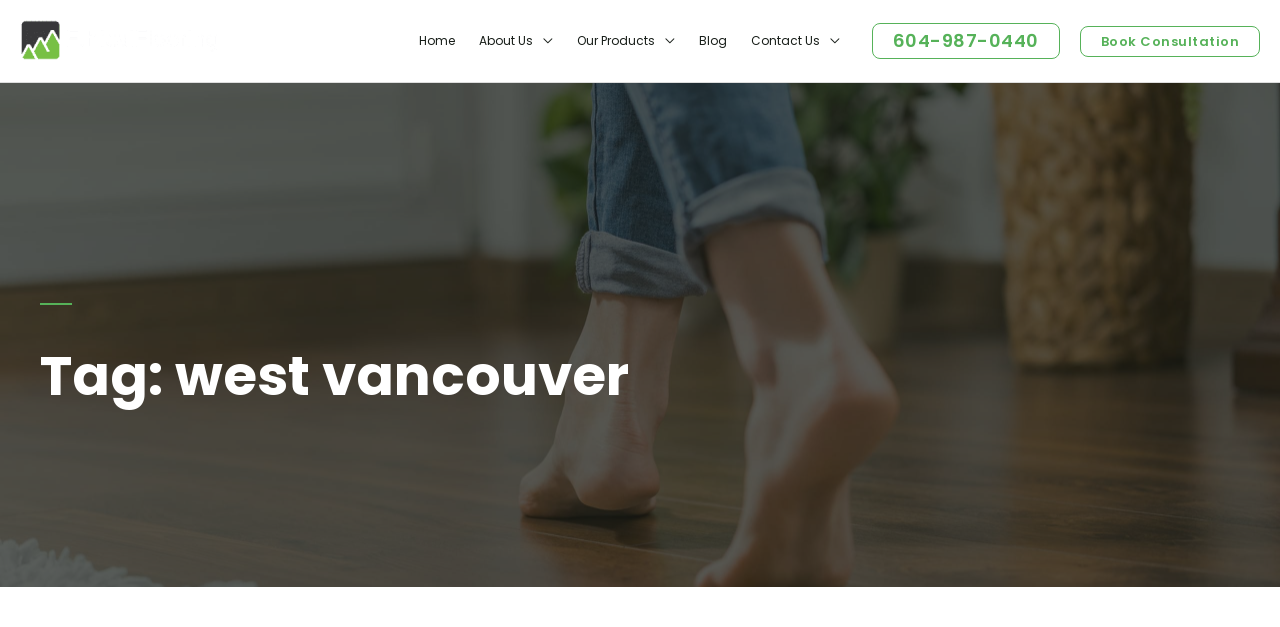

--- FILE ---
content_type: text/css; charset=utf-8
request_url: https://ethicalflooring.com/wp-content/uploads/elementor/css/post-5.css?ver=1727830034
body_size: 769
content:
.elementor-kit-5{--e-global-color-primary:#6EC1E4;--e-global-color-secondary:#54595F;--e-global-color-text:#7A7A7A;--e-global-color-accent:#61CE70;--e-global-color-94ad63b:#4054B2;--e-global-color-62754399:#23A455;--e-global-color-2e0aba2f:#000;--e-global-color-2c3e913c:#FFF;--e-global-color-65326ea6:#56B259;--e-global-color-6472a28e:#181E19;--e-global-color-7a69b942:#F8F7F2;--e-global-color-30f0fbbe:#E2EBE2;--e-global-color-2882db98:#A4B6A4;--e-global-typography-primary-font-family:"Manrope";--e-global-typography-primary-font-size:16px;--e-global-typography-secondary-font-family:"Matrix Bold";--e-global-typography-text-font-family:"TT Commons";--e-global-typography-text-font-weight:normal;--e-global-typography-accent-font-family:"TT Commons";--e-global-typography-accent-font-weight:500;--e-global-typography-fa8df89-font-family:"Poppins";--e-global-typography-fa8df89-font-size:55px;--e-global-typography-fa8df89-font-weight:bold;--e-global-typography-fa8df89-font-style:normal;--e-global-typography-8f6e4fe-font-family:"Poppins";--e-global-typography-8f6e4fe-font-size:35px;--e-global-typography-9ae8fa7-font-family:"Alegreya";--e-global-typography-9ae8fa7-font-size:30px;}.elementor-kit-5 h1{font-family:var( --e-global-typography-fa8df89-font-family ), Sans-serif;font-size:var( --e-global-typography-fa8df89-font-size );font-weight:var( --e-global-typography-fa8df89-font-weight );font-style:var( --e-global-typography-fa8df89-font-style );line-height:var( --e-global-typography-fa8df89-line-height );letter-spacing:var( --e-global-typography-fa8df89-letter-spacing );word-spacing:var( --e-global-typography-fa8df89-word-spacing );}.elementor-kit-5 input:not([type="button"]):not([type="submit"]),.elementor-kit-5 textarea,.elementor-kit-5 .elementor-field-textual{border-radius:8px 8px 8px 8px;padding:12px 16px 12px 16px;}.elementor-section.elementor-section-boxed > .elementor-container{max-width:1200px;}.e-con{--container-max-width:1200px;}.elementor-widget:not(:last-child){margin-block-end:20px;}.elementor-element{--widgets-spacing:20px 20px;}{}h1.entry-title{display:var(--page-title-display);}.elementor-kit-5 e-page-transition{background-color:#FFBC7D;}@media(max-width:1024px){.elementor-kit-5 h1{font-size:var( --e-global-typography-fa8df89-font-size );line-height:var( --e-global-typography-fa8df89-line-height );letter-spacing:var( --e-global-typography-fa8df89-letter-spacing );word-spacing:var( --e-global-typography-fa8df89-word-spacing );}.elementor-section.elementor-section-boxed > .elementor-container{max-width:1024px;}.e-con{--container-max-width:1024px;}}@media(max-width:767px){.elementor-kit-5 h1{font-size:var( --e-global-typography-fa8df89-font-size );line-height:var( --e-global-typography-fa8df89-line-height );letter-spacing:var( --e-global-typography-fa8df89-letter-spacing );word-spacing:var( --e-global-typography-fa8df89-word-spacing );}.elementor-section.elementor-section-boxed > .elementor-container{max-width:767px;}.e-con{--container-max-width:767px;}}/* Start Custom Fonts CSS */@font-face {
	font-family: 'Matrix Bold';
	font-style: normal;
	font-weight: normal;
	font-display: auto;
	src: url('https://ethicalflooring.com/wp-content/uploads/2022/04/Matrix-Bold.ttf') format('truetype');
}
/* End Custom Fonts CSS */
/* Start Custom Fonts CSS */@font-face {
	font-family: 'TT Commons';
	font-style: normal;
	font-weight: normal;
	font-display: auto;
	src: url('https://ethicalflooring.com/wp-content/uploads/2022/04/TT-Commons-Regular.ttf') format('truetype');
}
@font-face {
	font-family: 'TT Commons';
	font-style: normal;
	font-weight: 300;
	font-display: auto;
	src: url('https://ethicalflooring.com/wp-content/uploads/2022/04/TT-Commons-Thin.ttf') format('truetype');
}
@font-face {
	font-family: 'TT Commons';
	font-style: italic;
	font-weight: 300;
	font-display: auto;
	src: url('https://ethicalflooring.com/wp-content/uploads/2022/04/TT-Commons-Thin-Italic.ttf') format('truetype');
}
@font-face {
	font-family: 'TT Commons';
	font-style: normal;
	font-weight: 500;
	font-display: auto;
	src: url('https://ethicalflooring.com/wp-content/uploads/2022/04/TT-Commons-Medium.ttf') format('truetype');
}
@font-face {
	font-family: 'TT Commons';
	font-style: italic;
	font-weight: 500;
	font-display: auto;
	src: url('https://ethicalflooring.com/wp-content/uploads/2022/04/TT-Commons-Medium-Italic.ttf') format('truetype');
}
@font-face {
	font-family: 'TT Commons';
	font-style: normal;
	font-weight: 400;
	font-display: auto;
	src: url('https://ethicalflooring.com/wp-content/uploads/2022/04/TT-Commons-Light.ttf') format('truetype');
}
@font-face {
	font-family: 'TT Commons';
	font-style: italic;
	font-weight: 400;
	font-display: auto;
	src: url('https://ethicalflooring.com/wp-content/uploads/2022/04/TT-Commons-Light-Italic.ttf') format('truetype');
}
@font-face {
	font-family: 'TT Commons';
	font-style: normal;
	font-weight: 600;
	font-display: auto;
	src: url('https://ethicalflooring.com/wp-content/uploads/2022/04/TT-Commons-DemiBold.ttf') format('truetype');
}
@font-face {
	font-family: 'TT Commons';
	font-style: italic;
	font-weight: 600;
	font-display: auto;
	src: url('https://ethicalflooring.com/wp-content/uploads/2022/04/TT-Commons-DemiBold-Italic.ttf') format('truetype');
}
@font-face {
	font-family: 'TT Commons';
	font-style: normal;
	font-weight: 700;
	font-display: auto;
	src: url('https://ethicalflooring.com/wp-content/uploads/2022/04/TT-Commons-Bold.ttf') format('truetype');
}
@font-face {
	font-family: 'TT Commons';
	font-style: italic;
	font-weight: 700;
	font-display: auto;
	src: url('https://ethicalflooring.com/wp-content/uploads/2022/04/TT-Commons-Bold-Italic.ttf') format('truetype');
}
@font-face {
	font-family: 'TT Commons';
	font-style: normal;
	font-weight: 800;
	font-display: auto;
	src: url('https://ethicalflooring.com/wp-content/uploads/2022/04/TT-Commons-Black.ttf') format('truetype');
}
@font-face {
	font-family: 'TT Commons';
	font-style: italic;
	font-weight: 800;
	font-display: auto;
	src: url('https://ethicalflooring.com/wp-content/uploads/2022/04/TT-Commons-Black-Italic.ttf') format('truetype');
}
@font-face {
	font-family: 'TT Commons';
	font-style: normal;
	font-weight: normal;
	font-display: auto;
	src: ;
}
/* End Custom Fonts CSS */

--- FILE ---
content_type: text/css; charset=utf-8
request_url: https://ethicalflooring.com/wp-content/uploads/elementor/css/post-7512.css?ver=1727830037
body_size: 741
content:
.elementor-7512 .elementor-element.elementor-element-25779d6b:not(.elementor-motion-effects-element-type-background), .elementor-7512 .elementor-element.elementor-element-25779d6b > .elementor-motion-effects-container > .elementor-motion-effects-layer{background-color:#181E19;background-image:url("https://ethicalflooring.com/wp-content/uploads/2021/03/AdobeStock_140221951-scaled.jpeg");background-position:center center;background-repeat:no-repeat;background-size:cover;}.elementor-7512 .elementor-element.elementor-element-25779d6b > .elementor-background-overlay{background-color:#181E19;opacity:0.72;transition:background 0.3s, border-radius 0.3s, opacity 0.3s;}.elementor-7512 .elementor-element.elementor-element-25779d6b{transition:background 0.3s, border 0.3s, border-radius 0.3s, box-shadow 0.3s;padding:220px 40px 160px 40px;}.elementor-7512 .elementor-element.elementor-element-2978cae3{--divider-border-style:solid;--divider-color:#56B259;--divider-border-width:2px;}.elementor-7512 .elementor-element.elementor-element-2978cae3 .elementor-divider-separator{width:32px;}.elementor-7512 .elementor-element.elementor-element-2978cae3 .elementor-divider{padding-block-start:0px;padding-block-end:0px;}.elementor-7512 .elementor-element.elementor-element-6258a9f1 .elementor-heading-title{color:#FFFFFF;}.elementor-7512 .elementor-element.elementor-element-15e3520a > .elementor-element-populated{padding:24px 80px 0px 0px;}.elementor-7512 .elementor-element.elementor-element-557c59db:not(.elementor-motion-effects-element-type-background), .elementor-7512 .elementor-element.elementor-element-557c59db > .elementor-motion-effects-container > .elementor-motion-effects-layer{background-color:#FFFFFF;}.elementor-7512 .elementor-element.elementor-element-557c59db{transition:background 0.3s, border 0.3s, border-radius 0.3s, box-shadow 0.3s;padding:100px 0px 100px 0px;}.elementor-7512 .elementor-element.elementor-element-557c59db > .elementor-background-overlay{transition:background 0.3s, border-radius 0.3s, opacity 0.3s;}.elementor-7512 .elementor-element.elementor-element-78027ec1 .elementor-posts-container .elementor-post__thumbnail{padding-bottom:calc( 0.45 * 100% );}.elementor-7512 .elementor-element.elementor-element-78027ec1:after{content:"0.45";}.elementor-7512 .elementor-element.elementor-element-78027ec1 .elementor-post__meta-data span + span:before{content:"•";}.elementor-7512 .elementor-element.elementor-element-78027ec1{--grid-column-gap:30px;--grid-row-gap:35px;}.elementor-7512 .elementor-element.elementor-element-78027ec1 .elementor-post__card{background-color:#ffffff;}.elementor-7512 .elementor-element.elementor-element-78027ec1 .elementor-post__text{margin-top:20px;}.elementor-7512 .elementor-element.elementor-element-78027ec1 .elementor-post__badge{right:0;}.elementor-7512 .elementor-element.elementor-element-78027ec1 .elementor-post__card .elementor-post__badge{background-color:#00ce1b;color:#ffffff;margin:20px;}.elementor-7512 .elementor-element.elementor-element-78027ec1 .elementor-post__title, .elementor-7512 .elementor-element.elementor-element-78027ec1 .elementor-post__title a{color:#000000;font-family:"Poppins", Sans-serif;}.elementor-7512 .elementor-element.elementor-element-78027ec1 .elementor-post__meta-data{color:#000000;font-family:"Poppins", Sans-serif;}.elementor-7512 .elementor-element.elementor-element-78027ec1 .elementor-post__excerpt p{color:#000000;font-family:"Poppins", Sans-serif;}.elementor-7512 .elementor-element.elementor-element-78027ec1 .elementor-post__read-more{color:#00ce1b;}.elementor-7512 .elementor-element.elementor-element-78027ec1 a.elementor-post__read-more{font-family:"Poppins", Sans-serif;}.elementor-7512 .elementor-element.elementor-element-78027ec1 .elementor-pagination{text-align:center;font-family:"Poppins", Sans-serif;margin-top:40px;}.elementor-7512 .elementor-element.elementor-element-78027ec1 .elementor-pagination .page-numbers:not(.dots){color:#000000;}.elementor-7512 .elementor-element.elementor-element-78027ec1 .elementor-pagination a.page-numbers:hover{color:#00ce1b;}.elementor-7512 .elementor-element.elementor-element-78027ec1 .elementor-pagination .page-numbers.current{color:#00ce1b;}body:not(.rtl) .elementor-7512 .elementor-element.elementor-element-78027ec1 .elementor-pagination .page-numbers:not(:first-child){margin-left:calc( 10px/2 );}body:not(.rtl) .elementor-7512 .elementor-element.elementor-element-78027ec1 .elementor-pagination .page-numbers:not(:last-child){margin-right:calc( 10px/2 );}body.rtl .elementor-7512 .elementor-element.elementor-element-78027ec1 .elementor-pagination .page-numbers:not(:first-child){margin-right:calc( 10px/2 );}body.rtl .elementor-7512 .elementor-element.elementor-element-78027ec1 .elementor-pagination .page-numbers:not(:last-child){margin-left:calc( 10px/2 );}.elementor-7512 .elementor-element.elementor-element-78027ec1 .elementor-posts-nothing-found{color:rgba(0,206,27,0);}.elementor-7512 .elementor-element.elementor-element-78027ec1 > .elementor-widget-container{margin:35px 0px 0px 0px;}@media(max-width:1024px){.elementor-7512 .elementor-element.elementor-element-15e3520a > .elementor-element-populated{padding:24px 40px 0px 0px;}.elementor-7512 .elementor-element.elementor-element-557c59db{padding:100px 25px 100px 25px;}.elementor-7512 .elementor-element.elementor-element-289d8584 > .elementor-element-populated{padding:0px 0px 0px 0px;}}@media(max-width:767px){.elementor-7512 .elementor-element.elementor-element-25779d6b{padding:160px 24px 80px 24px;}.elementor-7512 .elementor-element.elementor-element-15e3520a > .elementor-element-populated{padding:24px 0px 0px 0px;}.elementor-7512 .elementor-element.elementor-element-557c59db{padding:50px 15px 50px 15px;}.elementor-7512 .elementor-element.elementor-element-78027ec1 .elementor-posts-container .elementor-post__thumbnail{padding-bottom:calc( 0.5 * 100% );}.elementor-7512 .elementor-element.elementor-element-78027ec1:after{content:"0.5";}}

--- FILE ---
content_type: application/javascript; charset=utf-8
request_url: https://ethicalflooring.com/wp-content/uploads/caos/2628fe07.js?id=G-X15L2QGF92
body_size: 93761
content:

// Copyright 2012 Google Inc. All rights reserved.
 
(function(){

var data = {
"resource": {
  "version":"2",
  
  "macros":[{"function":"__e"},{"function":"__c","vtp_value":""},{"function":"__c","vtp_value":0}],
  "tags":[{"function":"__ogt_ga_send","priority":6,"vtp_value":true,"tag_id":10},{"function":"__ogt_referral_exclusion","priority":6,"vtp_includeConditions":["list","ethicalflooring\\.com"],"tag_id":12},{"function":"__ogt_session_timeout","priority":6,"vtp_sessionMinutes":30,"vtp_sessionHours":0,"tag_id":13},{"function":"__ogt_1p_data_v2","priority":6,"vtp_isAutoEnabled":true,"vtp_autoCollectExclusionSelectors":["list",["map","exclusionSelector",""]],"vtp_isEnabled":true,"vtp_cityType":"CSS_SELECTOR","vtp_manualEmailEnabled":false,"vtp_firstNameType":"CSS_SELECTOR","vtp_countryType":"CSS_SELECTOR","vtp_cityValue":"","vtp_emailType":"CSS_SELECTOR","vtp_regionType":"CSS_SELECTOR","vtp_autoEmailEnabled":true,"vtp_postalCodeValue":"","vtp_lastNameValue":"","vtp_phoneType":"CSS_SELECTOR","vtp_phoneValue":"","vtp_streetType":"CSS_SELECTOR","vtp_autoPhoneEnabled":false,"vtp_postalCodeType":"CSS_SELECTOR","vtp_emailValue":"","vtp_firstNameValue":"","vtp_streetValue":"","vtp_lastNameType":"CSS_SELECTOR","vtp_autoAddressEnabled":false,"vtp_regionValue":"","vtp_countryValue":"","vtp_isAutoCollectPiiEnabledFlag":false,"tag_id":14},{"function":"__ccd_ga_first","priority":5,"vtp_instanceDestinationId":"G-X15L2QGF92","tag_id":20},{"function":"__set_product_settings","priority":4,"vtp_instanceDestinationId":"G-X15L2QGF92","vtp_foreignTldMacroResult":["macro",1],"vtp_isChinaVipRegionMacroResult":["macro",2],"tag_id":19},{"function":"__ccd_ga_regscope","priority":3,"vtp_settingsTable":["list",["map","redactFieldGroup","DEVICE_AND_GEO","disallowAllRegions",false,"disallowedRegions",""],["map","redactFieldGroup","GOOGLE_SIGNALS","disallowAllRegions",true,"disallowedRegions",""]],"vtp_instanceDestinationId":"G-X15L2QGF92","tag_id":18},{"function":"__ccd_conversion_marking","priority":2,"vtp_conversionRules":["list",["map","matchingRules","{\"type\":5,\"args\":[{\"stringValue\":\"purchase\"},{\"contextValue\":{\"namespaceType\":1,\"keyParts\":[\"eventName\"]}}]}"]],"vtp_instanceDestinationId":"G-X15L2QGF92","tag_id":17},{"function":"__ccd_auto_redact","priority":1,"vtp_instanceDestinationId":"G-X15L2QGF92","tag_id":16},{"function":"__gct","vtp_trackingId":"G-X15L2QGF92","vtp_sessionDuration":0,"tag_id":7},{"function":"__ccd_ga_last","priority":0,"vtp_instanceDestinationId":"G-X15L2QGF92","tag_id":15}],
  "predicates":[{"function":"_eq","arg0":["macro",0],"arg1":"gtm.js"},{"function":"_eq","arg0":["macro",0],"arg1":"gtm.init"}],
  "rules":[[["if",0],["add",9]],[["if",1],["add",0,1,2,3,10,8,7,6,5,4]]]
},
"runtime":[ [50,"__c",[46,"a"],[36,[17,[15,"a"],"value"]]]
 ,[50,"__ccd_auto_redact",[46,"a"],[50,"v",[46,"bk"],[36,[2,[15,"bk"],"replace",[7,[15,"u"],"\\$1"]]]],[50,"w",[46,"bk"],[52,"bl",["c",[15,"bk"]]],[52,"bm",[7]],[65,"bn",[2,[15,"bl"],"split",[7,""]],[46,[53,[52,"bo",[7,["v",[15,"bn"]]]],[52,"bp",["d",[15,"bn"]]],[22,[12,[15,"bp"],[45]],[46,[36,["d",["v",[15,"bk"]]]]]],[22,[21,[15,"bp"],[15,"bn"]],[46,[2,[15,"bo"],"push",[7,[15,"bp"]]],[22,[21,[15,"bn"],[2,[15,"bn"],"toLowerCase",[7]]],[46,[2,[15,"bo"],"push",[7,["d",[2,[15,"bn"],"toLowerCase",[7]]]]]],[46,[22,[21,[15,"bn"],[2,[15,"bn"],"toUpperCase",[7]]],[46,[2,[15,"bo"],"push",[7,["d",[2,[15,"bn"],"toUpperCase",[7]]]]]]]]]]],[22,[18,[17,[15,"bo"],"length"],1],[46,[2,[15,"bm"],"push",[7,[0,[0,"(?:",[2,[15,"bo"],"join",[7,"|"]]],")"]]]],[46,[2,[15,"bm"],"push",[7,[16,[15,"bo"],0]]]]]]]],[36,[2,[15,"bm"],"join",[7,""]]]],[50,"x",[46,"bk","bl","bm"],[52,"bn",["z",[15,"bk"],[15,"bm"]]],[22,[28,[15,"bn"]],[46,[36,[15,"bk"]]]],[22,[28,[17,[15,"bn"],"search"]],[46,[36,[15,"bk"]]]],[41,"bo"],[3,"bo",[17,[15,"bn"],"search"]],[65,"bp",[15,"bl"],[46,[53,[52,"bq",[7,["v",[15,"bp"]],["w",[15,"bp"]]]],[65,"br",[15,"bq"],[46,[53,[52,"bs",[30,[16,[15,"t"],[15,"br"]],[43,[15,"t"],[15,"br"],["b",[0,[0,"([?&]",[15,"br"]],"=)([^&]*)"],"gi"]]]],[3,"bo",[2,[15,"bo"],"replace",[7,[15,"bs"],[0,"$1",[15,"r"]]]]]]]]]]],[22,[20,[15,"bo"],[17,[15,"bn"],"search"]],[46,[36,[15,"bk"]]]],[22,[20,[16,[15,"bo"],0],"&"],[46,[3,"bo",[2,[15,"bo"],"substring",[7,1]]]]],[22,[21,[16,[15,"bo"],0],"?"],[46,[3,"bo",[0,"?",[15,"bo"]]]]],[22,[20,[15,"bo"],"?"],[46,[3,"bo",""]]],[43,[15,"bn"],"search",[15,"bo"]],[36,["ba",[15,"bn"],[15,"bm"]]]],[50,"z",[46,"bk","bl"],[22,[20,[15,"bl"],[17,[15,"s"],"PATH"]],[46,[3,"bk",[0,[15,"y"],[15,"bk"]]]]],[36,["g",[15,"bk"]]]],[50,"ba",[46,"bk","bl"],[41,"bm"],[3,"bm",""],[22,[20,[15,"bl"],[17,[15,"s"],"URL"]],[46,[53,[41,"bn"],[3,"bn",""],[22,[30,[17,[15,"bk"],"username"],[17,[15,"bk"],"password"]],[46,[3,"bn",[0,[15,"bn"],[0,[0,[0,[17,[15,"bk"],"username"],[39,[17,[15,"bk"],"password"],":",""]],[17,[15,"bk"],"password"]],"@"]]]]],[3,"bm",[0,[0,[0,[17,[15,"bk"],"protocol"],"//"],[15,"bn"]],[17,[15,"bk"],"host"]]]]]],[36,[0,[0,[0,[15,"bm"],[17,[15,"bk"],"pathname"]],[17,[15,"bk"],"search"]],[17,[15,"bk"],"hash"]]]],[50,"bb",[46,"bk","bl"],[41,"bm"],[3,"bm",[2,[15,"bk"],"replace",[7,[15,"n"],[15,"r"]]]],[22,[30,[20,[15,"bl"],[17,[15,"s"],"URL"]],[20,[15,"bl"],[17,[15,"s"],"PATH"]]],[46,[53,[52,"bn",["z",[15,"bm"],[15,"bl"]]],[22,[20,[15,"bn"],[44]],[46,[36,[15,"bm"]]]],[52,"bo",[17,[15,"bn"],"search"]],[52,"bp",[2,[15,"bo"],"replace",[7,[15,"o"],[15,"r"]]]],[22,[20,[15,"bo"],[15,"bp"]],[46,[36,[15,"bm"]]]],[43,[15,"bn"],"search",[15,"bp"]],[3,"bm",["ba",[15,"bn"],[15,"bl"]]]]]],[36,[15,"bm"]]],[50,"bc",[46,"bk"],[22,[20,[15,"bk"],[15,"q"]],[46,[36,[17,[15,"s"],"PATH"]]],[46,[22,[21,[2,[15,"p"],"indexOf",[7,[15,"bk"]]],[27,1]],[46,[36,[17,[15,"s"],"URL"]]],[46,[36,[17,[15,"s"],"TEXT"]]]]]]],[50,"bd",[46,"bk","bl"],[41,"bm"],[3,"bm",false],[52,"bn",["f",[15,"bk"]]],[38,[15,"bn"],[46,"string","array","object"],[46,[5,[46,[52,"bo",["bb",[15,"bk"],[15,"bl"]]],[22,[21,[15,"bk"],[15,"bo"]],[46,[36,[15,"bo"]]]],[4]]],[5,[46,[53,[41,"bp"],[3,"bp",0],[63,[7,"bp"],[23,[15,"bp"],[17,[15,"bk"],"length"]],[33,[15,"bp"],[3,"bp",[0,[15,"bp"],1]]],[46,[53,[52,"bq",["bd",[16,[15,"bk"],[15,"bp"]],[17,[15,"s"],"TEXT"]]],[22,[21,[15,"bq"],[44]],[46,[43,[15,"bk"],[15,"bp"],[15,"bq"]],[3,"bm",true]]]]]]],[4]]],[5,[46,[54,"bp",[15,"bk"],[46,[53,[52,"bq",["bd",[16,[15,"bk"],[15,"bp"]],[17,[15,"s"],"TEXT"]]],[22,[21,[15,"bq"],[44]],[46,[43,[15,"bk"],[15,"bp"],[15,"bq"]],[3,"bm",true]]]]]],[4]]]]],[36,[39,[15,"bm"],[15,"bk"],[44]]]],[50,"bj",[46,"bk","bl"],[52,"bm",[30,[2,[15,"bk"],"getMetadata",[7,[15,"bi"]]],[7]]],[22,[20,[2,[15,"bm"],"indexOf",[7,[15,"bl"]]],[27,1]],[46,[2,[15,"bm"],"push",[7,[15,"bl"]]]]],[2,[15,"bk"],"setMetadata",[7,[15,"bi"],[15,"bm"]]]],[52,"b",["require","internal.createRegex"]],[52,"c",["require","decodeUriComponent"]],[52,"d",["require","encodeUriComponent"]],[52,"e",[13,[41,"$0"],[3,"$0",["require","internal.getFlags"]],["$0"]]],[52,"f",["require","getType"]],[52,"g",["require","parseUrl"]],[52,"h",["require","internal.registerCcdCallback"]],[52,"i",[17,[15,"a"],"instanceDestinationId"]],[52,"j",[17,[15,"a"],"redactEmail"]],[52,"k",[17,[15,"a"],"redactQueryParams"]],[52,"l",[39,[15,"k"],[2,[15,"k"],"split",[7,","]],[7]]],[52,"m","is_sgtm_prehit"],[22,[1,[28,[17,[15,"l"],"length"]],[28,[15,"j"]]],[46,[2,[15,"a"],"gtmOnSuccess",[7]],[36]]],[52,"n",["b","[A-Z0-9._%+-]+@[A-Z0-9.-]+\\.[A-Z]{2,}","gi"]],[52,"o",["b",[0,"([A-Z0-9._-]|%25|%2B)+%40[A-Z0-9.-]","+\\.[A-Z]{2,}"],"gi"]],[52,"p",[7,"page_location","page_referrer","page_path","link_url","video_url","form_destination"]],[52,"q","page_path"],[52,"r","(redacted)"],[52,"s",[8,"TEXT",0,"URL",1,"PATH",2]],[52,"t",[8]],[52,"u",["b","([\\\\^$.|?*+(){}]|\\[|\\[)","g"]],[52,"y","http://."],[52,"be",15],[52,"bf",16],[52,"bg",23],[52,"bh",24],[52,"bi","event_usage"],["h",[15,"i"],[51,"",[7,"bk"],[22,[15,"j"],[46,[53,[52,"bl",[2,[15,"bk"],"getHitKeys",[7]]],[65,"bm",[15,"bl"],[46,[53,[22,[20,[15,"bm"],"_sst_parameters"],[46,[6]]],[52,"bn",[2,[15,"bk"],"getHitData",[7,[15,"bm"]]]],[22,[28,[15,"bn"]],[46,[6]]],[52,"bo",["bc",[15,"bm"]]],[52,"bp",["bd",[15,"bn"],[15,"bo"]]],[22,[21,[15,"bp"],[44]],[46,[2,[15,"bk"],"setHitData",[7,[15,"bm"],[15,"bp"]]],["bj",[15,"bk"],[39,[2,[15,"bk"],"getMetadata",[7,[15,"m"]]],[15,"bg"],[15,"be"]]]]]]]]]]],[22,[17,[15,"l"],"length"],[46,[65,"bl",[15,"p"],[46,[53,[52,"bm",[2,[15,"bk"],"getHitData",[7,[15,"bl"]]]],[22,[28,[15,"bm"]],[46,[6]]],[52,"bn",[39,[20,[15,"bl"],[15,"q"]],[17,[15,"s"],"PATH"],[17,[15,"s"],"URL"]]],[52,"bo",["x",[15,"bm"],[15,"l"],[15,"bn"]]],[22,[21,[15,"bo"],[15,"bm"]],[46,[2,[15,"bk"],"setHitData",[7,[15,"bl"],[15,"bo"]]],["bj",[15,"bk"],[39,[2,[15,"bk"],"getMetadata",[7,[15,"m"]]],[15,"bh"],[15,"bf"]]]]]]]]]]]],[2,[15,"a"],"gtmOnSuccess",[7]]]
 ,[50,"__ccd_conversion_marking",[46,"a"],[22,[30,[28,[17,[15,"a"],"conversionRules"]],[20,[17,[17,[15,"a"],"conversionRules"],"length"],0]],[46,[2,[15,"a"],"gtmOnSuccess",[7]],[36]]],[52,"b",["require","internal.copyPreHit"]],[52,"c",["require","internal.evaluateBooleanExpression"]],[52,"d",["require","internal.registerCcdCallback"]],[52,"e","is_conversion"],[52,"f","is_first_visit"],[52,"g","is_first_visit_conversion"],[52,"h","is_session_start"],[52,"i","is_session_start_conversion"],[52,"j","first_visit"],[52,"k","session_start"],[41,"l"],[41,"m"],["d",[17,[15,"a"],"instanceDestinationId"],[51,"",[7,"n"],[52,"o",[8,"preHit",[15,"n"]]],[65,"p",[17,[15,"a"],"conversionRules"],[46,[22,["c",[17,[15,"p"],"matchingRules"],[15,"o"]],[46,[2,[15,"n"],"setMetadata",[7,[15,"e"],true]],[4]]]]],[22,[2,[15,"n"],"getMetadata",[7,[15,"f"]]],[46,[22,[28,[15,"l"]],[46,[53,[52,"p",["b",[15,"n"],[8,"omitHitData",true,"omitMetadata",true]]],[2,[15,"p"],"setEventName",[7,[15,"j"]]],[3,"l",[8,"preHit",[15,"p"]]]]]],[65,"p",[17,[15,"a"],"conversionRules"],[46,[22,["c",[17,[15,"p"],"matchingRules"],[15,"l"]],[46,[2,[15,"n"],"setMetadata",[7,[15,"g"],true]],[4]]]]]]],[22,[2,[15,"n"],"getMetadata",[7,[15,"h"]]],[46,[22,[28,[15,"m"]],[46,[53,[52,"p",["b",[15,"n"],[8,"omitHitData",true,"omitMetadata",true]]],[2,[15,"p"],"setEventName",[7,[15,"k"]]],[3,"m",[8,"preHit",[15,"p"]]]]]],[65,"p",[17,[15,"a"],"conversionRules"],[46,[22,["c",[17,[15,"p"],"matchingRules"],[15,"m"]],[46,[2,[15,"n"],"setMetadata",[7,[15,"i"],true]],[4]]]]]]]]],[2,[15,"a"],"gtmOnSuccess",[7]],[36]]
 ,[50,"__ccd_ga_first",[46,"a"],[2,[15,"a"],"gtmOnSuccess",[7]]]
 ,[50,"__ccd_ga_last",[46,"a"],[2,[15,"a"],"gtmOnSuccess",[7]]]
 ,[50,"__ccd_ga_regscope",[46,"a"],[52,"b",[15,"__module_ccdGaRegionScopedSettings"]],[52,"c",[2,[15,"b"],"extractRedactedLocations",[7,[15,"a"]]]],[2,[15,"b"],"applyRegionScopedSettings",[7,[15,"a"],[15,"c"]]],[2,[15,"a"],"gtmOnSuccess",[7]]]
 ,[50,"__e",[46,"a"],[36,[13,[41,"$0"],[3,"$0",["require","internal.getEventData"]],["$0","event"]]]]
 ,[50,"__ogt_1p_data_v2",[46,"a"],[50,"k",[46,"n","o","p"],[22,[20,[16,[15,"o"],"type"],[15,"p"]],[46,[22,[28,[15,"n"]],[46,[3,"n",[8]]]],[22,[28,[16,[15,"n"],[15,"p"]]],[46,[43,[15,"n"],[15,"p"],[16,[15,"o"],"userData"]]]]]],[36,[15,"n"]]],[50,"l",[46,"n","o"],[52,"p",[16,[15,"a"],[15,"n"]]],[41,"q"],[22,[20,[15,"p"],"CSS_SELECTOR"],[46,[3,"q","css_selector"]],[46,[22,[20,[15,"p"],"JS_VAR"],[46,[3,"q","js_variable"]]]]],[36,[8,"selector_type",[15,"q"],"value",[16,[15,"a"],[15,"o"]]]]],[50,"m",[46,"n","o","p","q"],[22,[28,[16,[15,"a"],[15,"q"]]],[46,[36]]],[43,[15,"n"],[15,"o"],["l",[15,"p"],[15,"q"]]]],[22,[28,[17,[15,"a"],"isEnabled"]],[46,[2,[15,"a"],"gtmOnSuccess",[7]],[36]]],[52,"b",[13,[41,"$0"],[3,"$0",["require","internal.getFlags"]],["$0"]]],[52,"c",["require","internal.getDestinationIds"]],[52,"d",["require","internal.getProductSettingsParameter"]],[52,"e",["require","internal.detectUserProvidedData"]],[52,"f",["require","queryPermission"]],[52,"g",["require","internal.setRemoteConfigParameter"]],[52,"h",["require","internal.registerCcdCallback"]],[52,"i",[30,["c"],[7]]],[52,"j",[8,"enable_code",true]],[22,[17,[15,"a"],"isAutoEnabled"],[46,[53,[52,"n",[7]],[22,[1,[17,[15,"a"],"autoCollectExclusionSelectors"],[17,[17,[15,"a"],"autoCollectExclusionSelectors"],"length"]],[46,[53,[41,"q"],[3,"q",0],[63,[7,"q"],[23,[15,"q"],[17,[17,[15,"a"],"autoCollectExclusionSelectors"],"length"]],[33,[15,"q"],[3,"q",[0,[15,"q"],1]]],[46,[53,[52,"r",[17,[16,[17,[15,"a"],"autoCollectExclusionSelectors"],[15,"q"]],"exclusionSelector"]],[22,[15,"r"],[46,[2,[15,"n"],"push",[7,[15,"r"]]]]]]]]]]],[52,"o",[30,[16,[15,"b"],"enableAutoPhoneAndAddressDetection"],[17,[15,"a"],"isAutoCollectPiiEnabledFlag"]]],[52,"p",[39,[17,[15,"a"],"isAutoCollectPiiEnabledFlag"],[17,[15,"a"],"autoEmailEnabled"],true]],[43,[15,"j"],"auto_detect",[8,"email",[15,"p"],"phone",[1,[15,"o"],[17,[15,"a"],"autoPhoneEnabled"]],"address",[1,[15,"o"],[17,[15,"a"],"autoAddressEnabled"]],"exclude_element_selectors",[15,"n"]]]]]],[22,[17,[15,"a"],"isManualEnabled"],[46,[53,[52,"n",[8]],[22,[17,[15,"a"],"manualEmailEnabled"],[46,["m",[15,"n"],"email","emailType","emailValue"]]],[22,[17,[15,"a"],"manualPhoneEnabled"],[46,["m",[15,"n"],"phone","phoneType","phoneValue"]]],[22,[17,[15,"a"],"manualAddressEnabled"],[46,[53,[52,"o",[8]],["m",[15,"o"],"first_name","firstNameType","firstNameValue"],["m",[15,"o"],"last_name","lastNameType","lastNameValue"],["m",[15,"o"],"street","streetType","streetValue"],["m",[15,"o"],"city","cityType","cityValue"],["m",[15,"o"],"region","regionType","regionValue"],["m",[15,"o"],"country","countryType","countryValue"],["m",[15,"o"],"postal_code","postalCodeType","postalCodeValue"],[43,[15,"n"],"name_and_address",[7,[15,"o"]]]]]],[43,[15,"j"],"selectors",[15,"n"]]]]],[65,"n",[15,"i"],[46,[53,["g",[15,"n"],"user_data_settings",[15,"j"]],[52,"o",[16,[15,"j"],"auto_detect"]],[22,[28,[15,"o"]],[46,[6]]],[52,"p",[51,"",[7,"q"],[52,"r",[2,[15,"q"],"getMetadata",[7,"user_data_from_automatic"]]],[22,[15,"r"],[46,[36,[15,"r"]]]],[41,"s"],[22,[30,[28,[16,[15,"b"],"enableDetectUserProvidedDataErrorHandling"]],["f","detect_user_provided_data","auto"]],[46,[3,"s",["e",[8,"excludeElementSelectors",[16,[15,"o"],"exclude_element_selectors"],"fieldFilters",[8,"email",[16,[15,"o"],"email"],"phone",[16,[15,"o"],"phone"],"address",[16,[15,"o"],"address"]]]]]]],[52,"t",[1,[15,"s"],[16,[15,"s"],"elements"]]],[52,"u",[8]],[22,[1,[15,"t"],[18,[17,[15,"t"],"length"],0]],[46,[53,[41,"v"],[53,[41,"w"],[3,"w",0],[63,[7,"w"],[23,[15,"w"],[17,[15,"t"],"length"]],[33,[15,"w"],[3,"w",[0,[15,"w"],1]]],[46,[53,[52,"x",[16,[15,"t"],[15,"w"]]],["k",[15,"u"],[15,"x"],"email"],[22,[16,[15,"b"],"enableAutoPiiOnPhoneAndAddress"],[46,["k",[15,"u"],[15,"x"],"phone_number"],[3,"v",["k",[15,"v"],[15,"x"],"first_name"]],[3,"v",["k",[15,"v"],[15,"x"],"last_name"]],[3,"v",["k",[15,"v"],[15,"x"],"country"]],[3,"v",["k",[15,"v"],[15,"x"],"postal_code"]]]]]]]],[22,[1,[15,"v"],[28,[16,[15,"u"],"address"]]],[46,[43,[15,"u"],"address",[15,"v"]]]]]]],[2,[15,"q"],"setMetadata",[7,"user_data_from_automatic",[15,"u"]]],[36,[15,"u"]]]],["h",[15,"n"],[51,"",[7,"q"],[2,[15,"q"],"setMetadata",[7,"user_data_from_automatic_getter",[15,"p"]]]]]]]],[2,[15,"a"],"gtmOnSuccess",[7]]]
 ,[50,"__ogt_ga_send",[46,"a"],[50,"g",[46,"h","i","j","k"],[22,[21,[16,[15,"h"],[15,"i"]],[44]],[46,[43,[15,"j"],[15,"k"],[16,[15,"h"],[15,"i"]]]]]],[22,[28,[17,[15,"a"],"value"]],[46,[2,[15,"a"],"gtmOnSuccess",[7]],[36]]],[52,"b",["require","getContainerVersion"]],[52,"c",["require","internal.getDestinationIds"]],[52,"d",["require","internal.sendGtagEvent"]],[52,"e",["require","internal.addGaSendListener"]],[41,"f"],[3,"f",["c"]],[22,[30,[28,[15,"f"]],[20,[17,[15,"f"],"length"],0]],[46,[3,"f",[7,[17,["b"],"containerId"]]]]],["e",[51,"",[7,"h","i"],[41,"j"],[41,"k"],[3,"k",[8]],[22,[20,[15,"h"],"event"],[46,[3,"j",[16,[15,"i"],"eventAction"]],["g",[15,"i"],"eventCategory",[15,"k"],"event_category"],["g",[15,"i"],"eventLabel",[15,"k"],"event_label"],["g",[15,"i"],"eventValue",[15,"k"],"value"]],[46,[22,[20,[15,"h"],"exception"],[46,[3,"j","exception"],["g",[15,"i"],"exDescription",[15,"k"],"description"],["g",[15,"i"],"exFatal",[15,"k"],"fatal"]],[46,[22,[20,[15,"h"],"timing"],[46,[22,[30,[30,[20,[16,[15,"i"],"timingCategory"],[44]],[20,[16,[15,"i"],"timingVar"],[44]]],[20,[16,[15,"i"],"timingValue"],[44]]],[46,[36]]],[3,"j","timing_complete"],["g",[15,"i"],"timingCategory",[15,"k"],"event_category"],["g",[15,"i"],"timingVar",[15,"k"],"name"],["g",[15,"i"],"timingValue",[15,"k"],"value"],["g",[15,"i"],"timingLabel",[15,"k"],"event_label"]]]]]]],[22,[21,[15,"j"],[44]],[46,[53,[52,"l",[8,"eventMetadata",[8,"event_usage",[7,7]],"eventId",[17,[15,"a"],"gtmEventId"],"noGtmEvent",true]],[65,"m",[15,"f"],[46,[22,[20,[2,[15,"m"],"indexOf",[7,"G-"]],0],[46,["d",[15,"m"],[15,"j"],[15,"k"],[15,"l"]]]]]]]]]]],[2,[15,"a"],"gtmOnSuccess",[7]]]
 ,[50,"__ogt_referral_exclusion",[46,"a"],[52,"b",[15,"__module_convertDomainConditions"]],[52,"c",["require","internal.getDestinationIds"]],[52,"d",["require","internal.setRemoteConfigParameter"]],[52,"e",[13,[41,"$0"],[3,"$0",["require","internal.getFlags"]],["$0"]]],[22,[17,[15,"a"],"includeConditions"],[46,[53,[41,"f"],[3,"f",[30,["c"],[7]]],[65,"g",[15,"f"],[46,[53,[41,"h"],[3,"h",[17,[15,"a"],"includeConditions"]],[22,[17,[15,"h"],"length"],[46,[3,"h",[2,[15,"b"],"convertDomainConditions",[7,[15,"h"]]]],["d",[15,"g"],"referral_exclusion_definition",[8,"include_conditions",[15,"h"]]]]]]]]]]],[2,[15,"a"],"gtmOnSuccess",[7]]]
 ,[50,"__ogt_session_timeout",[46,"a"],[52,"b",["require","internal.getDestinationIds"]],[52,"c",["require","makeNumber"]],[52,"d",["require","internal.setRemoteConfigParameter"]],[41,"e"],[3,"e",[30,["b"],[7]]],[52,"f",[30,["c",[17,[15,"a"],"sessionHours"]],0]],[52,"g",[30,["c",[17,[15,"a"],"sessionMinutes"]],0]],[22,[30,[15,"f"],[15,"g"]],[46,[53,[52,"i",[0,[26,[15,"f"],60],[15,"g"]]],[65,"j",[15,"e"],[46,["d",[15,"j"],"session_duration",[15,"i"]]]]]]],[52,"h",[30,["c",[17,[15,"a"],"engagementSeconds"]],0]],[22,[15,"h"],[46,[53,[52,"i",[26,[15,"h"],1000]],[65,"j",[15,"e"],[46,["d",[15,"j"],"session_engaged_time",[15,"i"]]]]]]],[2,[15,"a"],"gtmOnSuccess",[7]]]
 ,[50,"__set_product_settings",[46,"a"],[2,[15,"a"],"gtmOnSuccess",[7]]]
 ,[52,"__module_convertDomainConditions",[13,[41,"$0"],[3,"$0",[51,"",[7],[50,"a",[46],[50,"e",[46,"g"],[36,[2,[15,"g"],"replace",[7,[15,"d"],"\\$&"]]]],[50,"f",[46,"g"],[52,"h",[7]],[53,[41,"i"],[3,"i",0],[63,[7,"i"],[23,[15,"i"],[17,[15,"g"],"length"]],[33,[15,"i"],[3,"i",[0,[15,"i"],1]]],[46,[53,[41,"j"],[22,[20,["c",[16,[15,"g"],[15,"i"]]],"object"],[46,[53,[52,"l",[16,[16,[15,"g"],[15,"i"]],"matchType"]],[52,"m",[16,[16,[15,"g"],[15,"i"]],"matchValue"]],[38,[15,"l"],[46,"BEGINS_WITH","ENDS_WITH","EQUALS","REGEX","CONTAINS"],[46,[5,[46,[3,"j",[0,"^",["e",[15,"m"]]]],[4]]],[5,[46,[3,"j",[0,["e",[15,"m"]],"$"]],[4]]],[5,[46,[3,"j",[0,[0,"^",["e",[15,"m"]]],"$"]],[4]]],[5,[46,[3,"j",[15,"m"]],[4]]],[5,[46]],[9,[46,[3,"j",["e",[15,"m"]]],[4]]]]]]],[46,[3,"j",[16,[15,"g"],[15,"i"]]]]],[41,"k"],[22,[15,"j"],[46,[3,"k",["b",[15,"j"]]]]],[22,[15,"k"],[46,[2,[15,"h"],"push",[7,[15,"k"]]]]]]]]],[36,[15,"h"]]],[52,"b",["require","internal.createRegex"]],[52,"c",["require","getType"]],[52,"d",["b","[.*+\\-?^${}()|[\\]\\\\]","g"]],[36,[8,"convertDomainConditions",[15,"f"]]]],[36,["a"]]]],["$0"]]]
 ,[52,"__module_activities",[13,[41,"$0"],[3,"$0",[51,"",[7],[50,"a",[46],[50,"b",[46,"c","d"],[36,[39,[15,"d"],["d",[15,"c"]],[15,"c"]]]],[36,[8,"withRequestContext",[15,"b"]]]],[36,["a"]]]],["$0"]]]
 ,[52,"__module_ccdGaRegionScopedSettings",[13,[41,"$0"],[3,"$0",[51,"",[7],[50,"a",[46],[50,"n",[46,"q","r","s"],[50,"x",[46,"z"],[52,"ba",[16,[15,"m"],[15,"z"]]],[22,[28,[15,"ba"]],[46,[36]]],[53,[41,"bb"],[3,"bb",0],[63,[7,"bb"],[23,[15,"bb"],[17,[15,"ba"],"length"]],[33,[15,"bb"],[3,"bb",[0,[15,"bb"],1]]],[46,[53,[52,"bc",[16,[15,"ba"],[15,"bb"]]],["u",[15,"t"],[17,[15,"bc"],"name"],[17,[15,"bc"],"value"]]]]]]],[50,"y",[46,"z"],[22,[30,[28,[15,"v"]],[21,[17,[15,"v"],"length"],2]],[46,[36,false]]],[41,"ba"],[3,"ba",[16,[15,"z"],[15,"w"]]],[22,[20,[15,"ba"],[44]],[46,[3,"ba",[16,[15,"z"],[15,"v"]]]]],[36,[28,[28,[15,"ba"]]]]],[22,[28,[15,"r"]],[46,[36]]],[52,"t",[30,[17,[15,"q"],"instanceDestinationId"],[17,["d"],"containerId"]]],[52,"u",["i",[15,"g"],[15,"s"]]],[52,"v",[13,[41,"$0"],[3,"$0",["i",[15,"e"],[15,"s"]]],["$0"]]],[52,"w",[13,[41,"$0"],[3,"$0",["i",[15,"f"],[15,"s"]]],["$0"]]],[53,[41,"z"],[3,"z",0],[63,[7,"z"],[23,[15,"z"],[17,[15,"r"],"length"]],[33,[15,"z"],[3,"z",[0,[15,"z"],1]]],[46,[53,[52,"ba",[16,[15,"r"],[15,"z"]]],[22,[30,[17,[15,"ba"],"disallowAllRegions"],["y",[17,[15,"ba"],"disallowedRegions"]]],[46,["x",[17,[15,"ba"],"redactFieldGroup"]]]]]]]]],[50,"o",[46,"q"],[52,"r",[8]],[22,[28,[15,"q"]],[46,[36,[15,"r"]]]],[52,"s",[2,[15,"q"],"split",[7,","]]],[53,[41,"t"],[3,"t",0],[63,[7,"t"],[23,[15,"t"],[17,[15,"s"],"length"]],[33,[15,"t"],[3,"t",[0,[15,"t"],1]]],[46,[53,[52,"u",[2,[16,[15,"s"],[15,"t"]],"trim",[7]]],[22,[28,[15,"u"]],[46,[6]]],[52,"v",[2,[15,"u"],"split",[7,"-"]]],[52,"w",[16,[15,"v"],0]],[52,"x",[39,[20,[17,[15,"v"],"length"],2],[15,"u"],[44]]],[22,[30,[28,[15,"w"]],[21,[17,[15,"w"],"length"],2]],[46,[6]]],[22,[1,[21,[15,"x"],[44]],[30,[23,[17,[15,"x"],"length"],4],[18,[17,[15,"x"],"length"],6]]],[46,[6]]],[43,[15,"r"],[15,"u"],true]]]]],[36,[15,"r"]]],[50,"p",[46,"q"],[22,[28,[17,[15,"q"],"settingsTable"]],[46,[36,[7]]]],[52,"r",[8]],[53,[41,"s"],[3,"s",0],[63,[7,"s"],[23,[15,"s"],[17,[17,[15,"q"],"settingsTable"],"length"]],[33,[15,"s"],[3,"s",[0,[15,"s"],1]]],[46,[53,[52,"t",[16,[17,[15,"q"],"settingsTable"],[15,"s"]]],[52,"u",[17,[15,"t"],"redactFieldGroup"]],[22,[28,[16,[15,"m"],[15,"u"]]],[46,[6]]],[43,[15,"r"],[15,"u"],[8,"redactFieldGroup",[15,"u"],"disallowAllRegions",false,"disallowedRegions",[8]]],[52,"v",[16,[15,"r"],[15,"u"]]],[22,[17,[15,"t"],"disallowAllRegions"],[46,[43,[15,"v"],"disallowAllRegions",true],[6]]],[43,[15,"v"],"disallowedRegions",["o",[17,[15,"t"],"disallowedRegions"]]]]]]],[36,[2,[15,"b"],"values",[7,[15,"r"]]]]],[52,"b",["require","Object"]],[52,"c",[13,[41,"$0"],[3,"$0",["require","internal.getFlags"]],["$0"]]],[52,"d",["require","getContainerVersion"]],[52,"e",["require","internal.getCountryCode"]],[52,"f",["require","internal.getRegionCode"]],[52,"g",["require","internal.setRemoteConfigParameter"]],[52,"h",[15,"__module_activities"]],[52,"i",[17,[15,"h"],"withRequestContext"]],[41,"j"],[41,"k"],[41,"l"],[52,"m",[8,"GOOGLE_SIGNALS",[7,[8,"name","allow_google_signals","value",false]],"DEVICE_AND_GEO",[7,[8,"name","geo_granularity","value",true],[8,"name","redact_device_info","value",true]]]],[36,[8,"applyRegionScopedSettings",[15,"n"],"extractRedactedLocations",[15,"p"]]]],[36,["a"]]]],["$0"]]]
 
]
,"entities":{
"__c":{"2":true,"4":true}
,
"__ccd_auto_redact":{"2":true,"4":true}
,
"__ccd_conversion_marking":{"2":true,"4":true}
,
"__ccd_ga_first":{"2":true,"4":true}
,
"__ccd_ga_last":{"2":true,"4":true}
,
"__ccd_ga_regscope":{"2":true,"4":true}
,
"__e":{"2":true,"4":true}
,
"__ogt_1p_data_v2":{"2":true}
,
"__ogt_ga_send":{"2":true}
,
"__ogt_referral_exclusion":{"2":true}
,
"__ogt_session_timeout":{"2":true}
,
"__set_product_settings":{"2":true,"4":true}


}
,"blob":{"1":"2"}
,"permissions":{
"__c":{}
,
"__ccd_auto_redact":{}
,
"__ccd_conversion_marking":{}
,
"__ccd_ga_first":{}
,
"__ccd_ga_last":{}
,
"__ccd_ga_regscope":{"read_container_data":{}}
,
"__e":{"read_event_data":{"eventDataAccess":"specific","keyPatterns":["event"]}}
,
"__ogt_1p_data_v2":{"detect_user_provided_data":{"limitDataSources":true,"allowAutoDataSources":true,"allowManualDataSources":false,"allowCodeDataSources":false}}
,
"__ogt_ga_send":{"access_globals":{"keys":[{"key":"ga.q","read":true,"write":true,"execute":true},{"key":"GoogleAnalyticsObject","read":true,"write":false,"execute":false}]},"read_container_data":{}}
,
"__ogt_referral_exclusion":{}
,
"__ogt_session_timeout":{}
,
"__set_product_settings":{}


}



,"security_groups":{
"google":[
"__c"
,
"__ccd_auto_redact"
,
"__ccd_conversion_marking"
,
"__ccd_ga_first"
,
"__ccd_ga_last"
,
"__ccd_ga_regscope"
,
"__e"
,
"__ogt_1p_data_v2"
,
"__ogt_ga_send"
,
"__ogt_referral_exclusion"
,
"__ogt_session_timeout"
,
"__set_product_settings"

]


}



};




var h,aa=function(a){var b=0;return function(){return b<a.length?{done:!1,value:a[b++]}:{done:!0}}},ca=typeof Object.defineProperties=="function"?Object.defineProperty:function(a,b,c){if(a==Array.prototype||a==Object.prototype)return a;a[b]=c.value;return a},da=function(a){for(var b=["object"==typeof globalThis&&globalThis,a,"object"==typeof window&&window,"object"==typeof self&&self,"object"==typeof global&&global],c=0;c<b.length;++c){var d=b[c];if(d&&d.Math==Math)return d}throw Error("Cannot find global object");
},ea=da(this),fa=function(a,b){if(b)a:{for(var c=ea,d=a.split("."),e=0;e<d.length-1;e++){var f=d[e];if(!(f in c))break a;c=c[f]}var g=d[d.length-1],k=c[g],m=b(k);m!=k&&m!=null&&ca(c,g,{configurable:!0,writable:!0,value:m})}};
fa("Symbol",function(a){if(a)return a;var b=function(f,g){this.j=f;ca(this,"description",{configurable:!0,writable:!0,value:g})};b.prototype.toString=function(){return this.j};var c="jscomp_symbol_"+(Math.random()*1E9>>>0)+"_",d=0,e=function(f){if(this instanceof e)throw new TypeError("Symbol is not a constructor");return new b(c+(f||"")+"_"+d++,f)};return e});
var ja=function(a){return ha(a,a)},ha=function(a,b){a.raw=b;Object.freeze&&(Object.freeze(a),Object.freeze(b));return a},l=function(a){var b=typeof Symbol!="undefined"&&Symbol.iterator&&a[Symbol.iterator];if(b)return b.call(a);if(typeof a.length=="number")return{next:aa(a)};throw Error(String(a)+" is not an iterable or ArrayLike");},ka=function(a){for(var b,c=[];!(b=a.next()).done;)c.push(b.value);return c},ma=function(a){return a instanceof Array?a:ka(l(a))},oa=typeof Object.assign=="function"?Object.assign:
function(a,b){for(var c=1;c<arguments.length;c++){var d=arguments[c];if(d)for(var e in d)Object.prototype.hasOwnProperty.call(d,e)&&(a[e]=d[e])}return a};fa("Object.assign",function(a){return a||oa});var pa=typeof Object.create=="function"?Object.create:function(a){var b=function(){};b.prototype=a;return new b},qa;
if(typeof Object.setPrototypeOf=="function")qa=Object.setPrototypeOf;else{var ra;a:{var sa={a:!0},ta={};try{ta.__proto__=sa;ra=ta.a;break a}catch(a){}ra=!1}qa=ra?function(a,b){a.__proto__=b;if(a.__proto__!==b)throw new TypeError(a+" is not extensible");return a}:null}
var ua=qa,va=function(a,b){a.prototype=pa(b.prototype);a.prototype.constructor=a;if(ua)ua(a,b);else for(var c in b)if(c!="prototype")if(Object.defineProperties){var d=Object.getOwnPropertyDescriptor(b,c);d&&Object.defineProperty(a,c,d)}else a[c]=b[c];a.Qn=b.prototype},wa=function(){for(var a=Number(this),b=[],c=a;c<arguments.length;c++)b[c-a]=arguments[c];return b};/*

 Copyright The Closure Library Authors.
 SPDX-License-Identifier: Apache-2.0
*/
var ya=this||self;var za=function(a,b){this.type=a;this.data=b};var Aa=function(){this.map={};this.C={}};h=Aa.prototype;h.get=function(a){return this.map["dust."+a]};h.set=function(a,b){var c="dust."+a;this.C.hasOwnProperty(c)||(this.map[c]=b)};h.Yh=function(a,b){this.set(a,b);this.C["dust."+a]=!0};h.has=function(a){return this.map.hasOwnProperty("dust."+a)};h.remove=function(a){var b="dust."+a;this.C.hasOwnProperty(b)||delete this.map[b]};var Ba=function(){};Ba.prototype.reset=function(){};var Ca=function(a,b){this.P=a;this.parent=b;this.j=this.C=void 0;this.K=!1;this.H=function(c,d,e){return c.apply(d,e)};this.values=new Aa};Ca.prototype.add=function(a,b){Da(this,a,b,!1)};var Da=function(a,b,c,d){a.K||(d?a.values.Yh(b,c):a.values.set(b,c))};Ca.prototype.set=function(a,b){this.K||(!this.values.has(a)&&this.parent&&this.parent.has(a)?this.parent.set(a,b):this.values.set(a,b))};Ca.prototype.get=function(a){return this.values.has(a)?this.values.get(a):this.parent?this.parent.get(a):void 0};
Ca.prototype.has=function(a){return!!this.values.has(a)||!(!this.parent||!this.parent.has(a))};var Fa=function(a){var b=new Ca(a.P,a);a.C&&(b.C=a.C);b.H=a.H;b.j=a.j;return b};Ca.prototype.sd=function(){return this.P};Ca.prototype.Ka=function(){this.K=!0};function Ga(a,b){for(var c,d=l(b),e=d.next();!e.done&&!(c=Ha(a,e.value),c instanceof za);e=d.next());return c}function Ha(a,b){try{var c=l(b),d=c.next().value,e=ka(c),f=a.get(String(d));if(!f||typeof f.invoke!=="function")throw Error("Attempting to execute non-function "+b[0]+".");return f.invoke.apply(f,[a].concat(ma(e)))}catch(k){var g=a.C;g&&g(k,b.context?{id:b[0],line:b.context.line}:null);throw k;}};var Ia=function(){this.C=new Ba;this.j=new Ca(this.C)};h=Ia.prototype;h.sd=function(){return this.C};h.execute=function(a){return this.Xh([a].concat(ma(wa.apply(1,arguments))))};h.Xh=function(){for(var a,b=l(wa.apply(0,arguments)),c=b.next();!c.done;c=b.next())a=Ha(this.j,c.value);return a};h.Pk=function(a){var b=wa.apply(1,arguments),c=Fa(this.j);c.j=a;for(var d,e=l(b),f=e.next();!f.done;f=e.next())d=Ha(c,f.value);return d};h.Ka=function(){this.j.Ka()};var Ja=function(){Aa.call(this);this.j=!1};va(Ja,Aa);var Ka=function(a,b){var c=[],d;for(d in a.map)if(a.map.hasOwnProperty(d))switch(d=d.substring(5),b){case 1:c.push(d);break;case 2:c.push(a.get(d));break;case 3:c.push([d,a.get(d)])}return c};h=Ja.prototype;h.set=function(a,b){this.j||Aa.prototype.set.call(this,a,b)};h.Yh=function(a,b){this.j||Aa.prototype.Yh.call(this,a,b)};h.remove=function(a){this.j||Aa.prototype.remove.call(this,a)};h.fc=function(){return Ka(this,1)};
h.Ka=function(){this.j=!0};h.Qk=function(){return this.j};/*
 jQuery (c) 2005, 2012 jQuery Foundation, Inc. jquery.org/license.
*/
var La=/\[object (Boolean|Number|String|Function|Array|Date|RegExp)\]/,Ma=function(a){if(a==null)return String(a);var b=La.exec(Object.prototype.toString.call(Object(a)));return b?b[1].toLowerCase():"object"},Na=function(a,b){return Object.prototype.hasOwnProperty.call(Object(a),b)},Pa=function(a){if(!a||Ma(a)!="object"||a.nodeType||a==a.window)return!1;try{if(a.constructor&&!Na(a,"constructor")&&!Na(a.constructor.prototype,"isPrototypeOf"))return!1}catch(c){return!1}for(var b in a);return b===void 0||
Na(a,b)},Qa=function(a,b){var c=b||(Ma(a)=="array"?[]:{}),d;for(d in a)if(Na(a,d)){var e=a[d];Ma(e)=="array"?(Ma(c[d])!="array"&&(c[d]=[]),c[d]=Qa(e,c[d])):Pa(e)?(Pa(c[d])||(c[d]={}),c[d]=Qa(e,c[d])):c[d]=e}return c};function Ra(a){if(a==void 0||Array.isArray(a)||Pa(a))return!0;switch(typeof a){case "boolean":case "number":case "string":case "function":return!0}return!1}function Ta(a){return typeof a==="number"&&a>=0&&isFinite(a)&&a%1===0||typeof a==="string"&&a[0]!=="-"&&a===""+parseInt(a)};var Ua=function(a){a=a===void 0?[]:a;Ja.call(this);this.values=[];for(var b in a)a.hasOwnProperty(b)&&(Ta(b)?this.values[Number(b)]=a[Number(b)]:Ja.prototype.set.call(this,b,a[b]))};va(Ua,Ja);h=Ua.prototype;h.toString=function(a){if(a&&a.indexOf(this)>=0)return"";for(var b=[],c=0;c<this.values.length;c++){var d=this.values[c];d===null||d===void 0?b.push(""):d instanceof Ua?(a=a||[],a.push(this),b.push(d.toString(a)),a.pop()):b.push(String(d))}return b.join(",")};
h.set=function(a,b){if(!Ja.prototype.Qk.call(this))if(a==="length"){if(!Ta(b))throw Error("RangeError: Length property must be a valid integer.");this.values.length=Number(b)}else Ta(a)?this.values[Number(a)]=b:Ja.prototype.set.call(this,a,b)};h.get=function(a){return a==="length"?this.length():Ta(a)?this.values[Number(a)]:Ja.prototype.get.call(this,a)};h.length=function(){return this.values.length};
h.Nb=function(){for(var a=Ja.prototype.fc.call(this),b=0;b<this.values.length;b++)a.push(String(b));return new Ua(a)};h.remove=function(a){Ta(a)?delete this.values[Number(a)]:Ja.prototype.remove.call(this,a)};h.pop=function(){return this.values.pop()};h.push=function(){return this.values.push.apply(this.values,Array.prototype.slice.call(arguments))};h.shift=function(){return this.values.shift()};h.splice=function(a,b){return new Ua(this.values.splice.apply(this.values,arguments))};
h.unshift=function(){return this.values.unshift.apply(this.values,Array.prototype.slice.call(arguments))};h.has=function(a){return Ta(a)&&this.values.hasOwnProperty(a)||Ja.prototype.has.call(this,a)};h.Ka=function(){Ja.prototype.Ka.call(this);Object.freeze(this.values)};function Va(a){for(var b=[],c=0;c<a.length();c++)a.has(c)&&(b[c]=a.get(c));return b};var Wa=function(){Ja.call(this)};va(Wa,Ja);Wa.prototype.Nb=function(){return new Ua(this.fc())};function Xa(){for(var a=Ya,b={},c=0;c<a.length;++c)b[a[c]]=c;return b}function Za(){var a="ABCDEFGHIJKLMNOPQRSTUVWXYZ";a+=a.toLowerCase()+"0123456789-_";return a+"."}var Ya,ab;function bb(a){Ya=Ya||Za();ab=ab||Xa();for(var b=[],c=0;c<a.length;c+=3){var d=c+1<a.length,e=c+2<a.length,f=a.charCodeAt(c),g=d?a.charCodeAt(c+1):0,k=e?a.charCodeAt(c+2):0,m=f>>2,n=(f&3)<<4|g>>4,p=(g&15)<<2|k>>6,q=k&63;e||(q=64,d||(p=64));b.push(Ya[m],Ya[n],Ya[p],Ya[q])}return b.join("")}
function cb(a){function b(m){for(;d<a.length;){var n=a.charAt(d++),p=ab[n];if(p!=null)return p;if(!/^[\s\xa0]*$/.test(n))throw Error("Unknown base64 encoding at char: "+n);}return m}Ya=Ya||Za();ab=ab||Xa();for(var c="",d=0;;){var e=b(-1),f=b(0),g=b(64),k=b(64);if(k===64&&e===-1)return c;c+=String.fromCharCode(e<<2|f>>4);g!==64&&(c+=String.fromCharCode(f<<4&240|g>>2),k!==64&&(c+=String.fromCharCode(g<<6&192|k)))}};var db={};function eb(a,b){db[a]=db[a]||[];db[a][b]=!0}function fb(a){var b=db[a];if(!b||b.length===0)return"";for(var c=[],d=0,e=0;e<b.length;e++)e%8===0&&e>0&&(c.push(String.fromCharCode(d)),d=0),b[e]&&(d|=1<<e%8);d>0&&c.push(String.fromCharCode(d));return bb(c.join("")).replace(/\.+$/,"")}function gb(){for(var a=[],b=db.fdr||[],c=0;c<b.length;c++)b[c]&&a.push(c);return a.length>0?a:void 0};var hb=[],ib={};function jb(a){return hb[a]===void 0?!1:hb[a]};function kb(){}function lb(a){return typeof a==="function"}function z(a){return typeof a==="string"}function mb(a){return typeof a==="number"&&!isNaN(a)}function nb(a){return Array.isArray(a)?a:[a]}function ob(a,b){if(a&&Array.isArray(a))for(var c=0;c<a.length;c++)if(a[c]&&b(a[c]))return a[c]}function pb(a,b){if(!mb(a)||!mb(b)||a>b)a=0,b=2147483647;return Math.floor(Math.random()*(b-a+1)+a)}
function qb(a,b){for(var c=new rb,d=0;d<a.length;d++)c.set(a[d],!0);for(var e=0;e<b.length;e++)if(c.get(b[e]))return!0;return!1}function sb(a,b){for(var c in a)Object.prototype.hasOwnProperty.call(a,c)&&b(c,a[c])}function tb(a){return!!a&&(Object.prototype.toString.call(a)==="[object Arguments]"||Object.prototype.hasOwnProperty.call(a,"callee"))}function ub(a){return Math.round(Number(a))||0}function vb(a){return"false"===String(a).toLowerCase()?!1:!!a}
function wb(a){var b=[];if(Array.isArray(a))for(var c=0;c<a.length;c++)b.push(String(a[c]));return b}function xb(a){return a?a.replace(/^\s+|\s+$/g,""):""}function yb(){return new Date(Date.now())}function zb(){return yb().getTime()}var rb=function(){this.prefix="gtm.";this.values={}};rb.prototype.set=function(a,b){this.values[this.prefix+a]=b};rb.prototype.get=function(a){return this.values[this.prefix+a]};rb.prototype.contains=function(a){return this.get(a)!==void 0};
function Ab(a,b,c){return a&&a.hasOwnProperty(b)?a[b]:c}function Bb(a){var b=a;return function(){if(b){var c=b;b=void 0;try{c()}catch(d){}}}}function Cb(a,b){for(var c in b)b.hasOwnProperty(c)&&(a[c]=b[c])}function Db(a,b){for(var c=[],d=0;d<a.length;d++)c.push(a[d]),c.push.apply(c,b[a[d]]||[]);return c}function Eb(a,b){return a.length>=b.length&&a.substring(0,b.length)===b}function Fb(a,b){return a.length>=b.length&&a.substring(a.length-b.length,a.length)===b}
function Gb(a,b){var c=C;b=b||[];for(var d=c,e=0;e<a.length-1;e++){if(!d.hasOwnProperty(a[e]))return;d=d[a[e]];if(b.indexOf(d)>=0)return}return d}function Hb(a,b){for(var c={},d=c,e=a.split("."),f=0;f<e.length-1;f++)d=d[e[f]]={};d[e[e.length-1]]=b;return c}var Ib=/^\w{1,9}$/;function Jb(a,b){a=a||{};b=b||",";var c=[];sb(a,function(d,e){Ib.test(d)&&e&&c.push(d)});return c.join(b)}function Kb(a,b){function c(){e&&++d===b&&(e(),e=null,c.done=!0)}var d=0,e=a;c.done=!1;return c}
function Lb(a){if(!a)return a;var b=a;if(jb(3))try{b=decodeURIComponent(a)}catch(d){}var c=b.split(",");return c.length===2&&c[0]===c[1]?c[0]:a};/*

 Copyright Google LLC
 SPDX-License-Identifier: Apache-2.0
*/
var Mb=globalThis.trustedTypes,Nb;function Ob(){var a=null;if(!Mb)return a;try{var b=function(c){return c};a=Mb.createPolicy("goog#html",{createHTML:b,createScript:b,createScriptURL:b})}catch(c){}return a}function Pb(){Nb===void 0&&(Nb=Ob());return Nb};var Qb=function(a){this.j=a};Qb.prototype.toString=function(){return this.j+""};function Rb(a){var b=a,c=Pb();return new Qb(c?c.createScriptURL(b):b)}function Sb(a){if(a instanceof Qb)return a.j;throw Error("");};var Tb=ja([""]),Ub=ha(["\x00"],["\\0"]),Vb=ha(["\n"],["\\n"]),Wb=ha(["\x00"],["\\u0000"]);function Xb(a){return a.toString().indexOf("`")===-1}Xb(function(a){return a(Tb)})||Xb(function(a){return a(Ub)})||Xb(function(a){return a(Vb)})||Xb(function(a){return a(Wb)});var Yb=function(a){this.j=a};Yb.prototype.toString=function(){return this.j};var Zb=new Yb("about:invalid#zClosurez");var $b=function(a){this.lm=a};function ac(a){return new $b(function(b){return b.substr(0,a.length+1).toLowerCase()===a+":"})}var bc=[ac("data"),ac("http"),ac("https"),ac("mailto"),ac("ftp"),new $b(function(a){return/^[^:]*([/?#]|$)/.test(a)})];function cc(a,b){b=b===void 0?bc:b;if(a instanceof Yb)return a;for(var c=0;c<b.length;++c){var d=b[c];if(d instanceof $b&&d.lm(a))return new Yb(a)}}function dc(a){var b;b=b===void 0?bc:b;return cc(a,b)||Zb}var ec=/^\s*(?!javascript:)(?:[\w+.-]+:|[^:/?#]*(?:[/?#]|$))/i;
function fc(a){var b;if(a instanceof Yb)if(a instanceof Yb)b=a.j;else throw Error("");else b=ec.test(a)?a:void 0;return b};var hc=function(){this.j=gc[0].toLowerCase()};hc.prototype.toString=function(){return this.j};var ic=function(a){this.j=a};ic.prototype.toString=function(){return this.j+""};function jc(a,b){var c=[new hc];if(c.length===0)throw Error("");var d=c.map(function(f){var g;if(f instanceof hc)g=f.j;else throw Error("");return g}),e=b.toLowerCase();if(d.every(function(f){return e.indexOf(f)!==0}))throw Error('Attribute "'+b+'" does not match any of the allowed prefixes.');a.setAttribute(b,"true")};function kc(a,b){var c=fc(b);c!==void 0&&(a.action=c)};var lc=Array.prototype.indexOf?function(a,b){return Array.prototype.indexOf.call(a,b,void 0)}:function(a,b){if(typeof a==="string")return typeof b!=="string"||b.length!=1?-1:a.indexOf(b,0);for(var c=0;c<a.length;c++)if(c in a&&a[c]===b)return c;return-1};"ARTICLE SECTION NAV ASIDE H1 H2 H3 H4 H5 H6 HEADER FOOTER ADDRESS P HR PRE BLOCKQUOTE OL UL LH LI DL DT DD FIGURE FIGCAPTION MAIN DIV EM STRONG SMALL S CITE Q DFN ABBR RUBY RB RT RTC RP DATA TIME CODE VAR SAMP KBD SUB SUP I B U MARK BDI BDO SPAN BR WBR NOBR INS DEL PICTURE PARAM TRACK MAP TABLE CAPTION COLGROUP COL TBODY THEAD TFOOT TR TD TH SELECT DATALIST OPTGROUP OPTION OUTPUT PROGRESS METER FIELDSET LEGEND DETAILS SUMMARY MENU DIALOG SLOT CANVAS FONT CENTER ACRONYM BASEFONT BIG DIR HGROUP STRIKE TT".split(" ").concat(["BUTTON",
"INPUT"]);function mc(a){return a===null?"null":a===void 0?"undefined":a};var C=window,E=document,nc=navigator;function oc(){var a;try{a=nc.serviceWorker}catch(b){return}return a}var pc=E.currentScript,qc=pc&&pc.src;function rc(a,b){var c=C[a];C[a]=c===void 0?b:c;return C[a]}function sc(a){return(nc.userAgent||"").indexOf(a)!==-1}var tc={async:1,nonce:1,onerror:1,onload:1,src:1,type:1},uc={onload:1,src:1,width:1,height:1,style:1};function vc(a,b,c){b&&sb(b,function(d,e){d=d.toLowerCase();c.hasOwnProperty(d)||a.setAttribute(d,e)})}
function wc(a,b,c,d,e){var f=E.createElement("script");vc(f,d,tc);f.type="text/javascript";f.async=d&&d.async===!1?!1:!0;var g;g=Rb(mc(a));f.src=Sb(g);var k,m,n,p=(n=(m=(f.ownerDocument&&f.ownerDocument.defaultView||window).document).querySelector)==null?void 0:n.call(m,"script[nonce]");(k=p?p.nonce||p.getAttribute("nonce")||"":"")&&f.setAttribute("nonce",k);b&&(f.onload=b);c&&(f.onerror=c);if(e)e.appendChild(f);else{var q=E.getElementsByTagName("script")[0]||E.body||E.head;q.parentNode.insertBefore(f,
q)}return f}function xc(){if(qc){var a=qc.toLowerCase();if(a.indexOf("https://")===0)return 2;if(a.indexOf("http://")===0)return 3}return 1}function yc(a,b,c,d,e){var f;f=f===void 0?!0:f;var g=e,k=!1;g||(g=E.createElement("iframe"),k=!0);vc(g,c,uc);d&&sb(d,function(n,p){g.dataset[n]=p});f&&(g.height="0",g.width="0",g.style.display="none",g.style.visibility="hidden");a!==void 0&&(g.src=a);if(k){var m=E.body&&E.body.lastChild||E.body||E.head;m.parentNode.insertBefore(g,m)}b&&(g.onload=b);return g}
var zc=function(a,b,c,d){var e=new Image(1,1);vc(e,d,{});e.onload=function(){e.onload=null;b&&b()};e.onerror=function(){e.onerror=null;c&&c()};e.src=a;return e};function Ac(a,b,c,d){zc(a,b,c,d)}function Bc(a,b,c,d){a.addEventListener?a.addEventListener(b,c,!!d):a.attachEvent&&a.attachEvent("on"+b,c)}function Cc(a,b,c){a.removeEventListener?a.removeEventListener(b,c,!1):a.detachEvent&&a.detachEvent("on"+b,c)}function F(a){C.setTimeout(a,0)}
function Dc(a,b){return a&&b&&a.attributes&&a.attributes[b]?a.attributes[b].value:null}function Ec(a){function b(e){e&&e!==" "&&(e=e.replace(/^[\s\xa0]+|[\s\xa0]+$/g,""));e&&e!==" "&&(e=e.replace(/^[\s\xa0]+|[\s\xa0]+$/g,""));e&&(e=e.replace(/(\xa0+|\s{2,}|\n|\r\t)/g," "));return e}var c=b(a.innerText||a.textContent||"");if(jb(10)){var d=b(a.textContent||"");eb("TAGGING",26);d!==c&&eb("TAGGING",25)}return c}
function Fc(a){var b=E.createElement("div"),c=b,d,e=mc("A<div>"+a+"</div>"),f=Pb();d=new ic(f?f.createHTML(e):e);if(c.nodeType===1&&/^(script|style)$/i.test(c.tagName))throw Error("");var g;if(d instanceof ic)g=d.j;else throw Error("");c.innerHTML=g;b=b.lastChild;for(var k=[];b&&b.firstChild;)k.push(b.removeChild(b.firstChild));return k}
function Gc(a,b,c){c=c||100;for(var d={},e=0;e<b.length;e++)d[b[e]]=!0;for(var f=a,g=0;f&&g<=c;g++){if(d[String(f.tagName).toLowerCase()])return f;f=f.parentElement}return null}function Hc(a){var b;try{b=nc.sendBeacon&&nc.sendBeacon(a)}catch(c){eb("TAGGING",15)}b||zc(a)}function Ic(a,b){try{return nc.sendBeacon(a,b)}catch(c){eb("TAGGING",15)}return!1}var Jc={cache:"no-store",credentials:"include",keepalive:!0,method:"POST",mode:"no-cors",redirect:"follow"};
function Kc(a,b,c){if(Lc()){var d=Object.assign({},Jc);b&&(d.body=b);c&&(c.attributionReporting&&(d.attributionReporting=c.attributionReporting),c.browsingTopics&&(d.browsingTopics=c.browsingTopics));try{var e=C.fetch(a,d);e&&e.catch(kb);return!0}catch(f){}}if(c&&c.noFallback)return!1;if(b)return Ic(a,b);Hc(a);return!0}function Lc(){return typeof C.fetch==="function"}function Mc(a,b){var c=a[b];c&&typeof c.animVal==="string"&&(c=c.animVal);return c}
function Nc(){var a=C.performance;if(a&&lb(a.now))return a.now()}function Oc(){return C.performance||void 0};function Pc(a,b){return this.evaluate(a)&&this.evaluate(b)}function Qc(a,b){return this.evaluate(a)===this.evaluate(b)}function Rc(a,b){return this.evaluate(a)||this.evaluate(b)}function Sc(a,b){a=this.evaluate(a);b=this.evaluate(b);return String(a).indexOf(String(b))>-1}function Tc(a,b){var c=String(this.evaluate(a)),d=String(this.evaluate(b));return c.substring(0,d.length)===d}
function Uc(a,b){a=this.evaluate(a);b=this.evaluate(b);switch(a){case "pageLocation":var c=C.location.href;b instanceof Wa&&b.get("stripProtocol")&&(c=c.replace(/^https?:\/\//,""));return c}};var Vc=function(a,b){Ja.call(this);this.Tj=a;this.th=b};va(Vc,Ja);h=Vc.prototype;h.toString=function(){return this.Tj};h.getName=function(){return this.Tj};h.Nb=function(){return new Ua(this.fc())};h.invoke=function(a){return this.th.apply(new Wc(this,a),Array.prototype.slice.call(arguments,1))};h.fb=function(a){try{return this.invoke.apply(this,Array.prototype.slice.call(arguments,0))}catch(b){}};var Wc=function(a,b){this.th=a;this.D=b};
Wc.prototype.evaluate=function(a){var b=this.D;return Array.isArray(a)?Ha(b,a):a};Wc.prototype.getName=function(){return this.th.getName()};Wc.prototype.sd=function(){return this.D.sd()};var Xc=function(){this.map=new Map};Xc.prototype.set=function(a,b){this.map.set(a,b)};Xc.prototype.get=function(a){return this.map.get(a)};var Yc=function(){this.keys=[];this.values=[]};Yc.prototype.set=function(a,b){this.keys.push(a);this.values.push(b)};Yc.prototype.get=function(a){var b=this.keys.indexOf(a);if(b>-1)return this.values[b]};function Zc(){try{return Map?new Xc:new Yc}catch(a){return new Yc}};var $c=function(a){if(a instanceof $c)return a;if(Ra(a))throw Error("Type of given value has an equivalent Pixie type.");this.value=a};$c.prototype.getValue=function(){return this.value};$c.prototype.toString=function(){return String(this.value)};var bd=function(a){Ja.call(this);this.promise=a;this.set("then",ad(this));this.set("catch",ad(this,!0));this.set("finally",ad(this,!1,!0))};va(bd,Wa);var ad=function(a,b,c){b=b===void 0?!1:b;c=c===void 0?!1:c;return new Vc("",function(d,e){b&&(e=d,d=void 0);c&&(e=d);d instanceof Vc||(d=void 0);e instanceof Vc||(e=void 0);var f=Fa(this.D),g=function(m){return function(n){return c?(m.invoke(f),a.promise):m.invoke(f,n)}},k=a.promise.then(d&&g(d),e&&g(e));return new bd(k)})};function I(a,b,c){var d=Zc(),e=function(g,k){for(var m=g.fc(),n=0;n<m.length;n++)k[m[n]]=f(g.get(m[n]))},f=function(g){var k=d.get(g);if(k)return k;if(g instanceof Ua){var m=[];d.set(g,m);for(var n=g.Nb(),p=0;p<n.length();p++)m[n.get(p)]=f(g.get(n.get(p)));return m}if(g instanceof bd)return g.promise;if(g instanceof Wa){var q={};d.set(g,q);e(g,q);return q}if(g instanceof Vc){var r=function(){for(var v=Array.prototype.slice.call(arguments,0),u=0;u<v.length;u++)v[u]=cd(v[u],b,c);var w=new Ca(b?b.sd():
new Ba);b&&(w.j=b.j);return f(g.invoke.apply(g,[w].concat(v)))};d.set(g,r);e(g,r);return r}var t=!1;switch(c){case 1:t=!0;break;case 2:t=!1;break;case 3:t=!1;break;default:}if(g instanceof $c&&t)return g.getValue();switch(typeof g){case "boolean":case "number":case "string":case "undefined":return g;case "object":if(g===null)return null}};return f(a)}
function cd(a,b,c){var d=Zc(),e=function(g,k){for(var m in g)g.hasOwnProperty(m)&&k.set(m,f(g[m]))},f=function(g){var k=d.get(g);if(k)return k;if(Array.isArray(g)||tb(g)){var m=new Ua([]);d.set(g,m);for(var n in g)g.hasOwnProperty(n)&&m.set(n,f(g[n]));return m}if(Pa(g)){var p=new Wa;d.set(g,p);e(g,p);return p}if(typeof g==="function"){var q=new Vc("",function(){for(var x=Array.prototype.slice.call(arguments,0),y=0;y<x.length;y++)x[y]=I(this.evaluate(x[y]),b,c);return f((0,this.D.H)(g,g,x))});d.set(g,
q);e(g,q);return q}var u=typeof g;if(g===null||u==="string"||u==="number"||u==="boolean")return g;var w=!1;switch(c){case 1:w=
!0;break;case 2:w=!1;break;default:}if(g!==void 0&&w)return new $c(g)};return f(a)};function dd(){var a=!1;return a};var ed={supportedMethods:"concat every filter forEach hasOwnProperty indexOf join lastIndexOf map pop push reduce reduceRight reverse shift slice some sort splice unshift toString".split(" "),concat:function(a){for(var b=[],c=0;c<this.length();c++)b.push(this.get(c));for(var d=1;d<arguments.length;d++)if(arguments[d]instanceof Ua)for(var e=arguments[d],f=0;f<e.length();f++)b.push(e.get(f));else b.push(arguments[d]);return new Ua(b)},every:function(a,b){for(var c=this.length(),d=0;d<this.length()&&
d<c;d++)if(this.has(d)&&!b.invoke(a,this.get(d),d,this))return!1;return!0},filter:function(a,b){for(var c=this.length(),d=[],e=0;e<this.length()&&e<c;e++)this.has(e)&&b.invoke(a,this.get(e),e,this)&&d.push(this.get(e));return new Ua(d)},forEach:function(a,b){for(var c=this.length(),d=0;d<this.length()&&d<c;d++)this.has(d)&&b.invoke(a,this.get(d),d,this)},hasOwnProperty:function(a,b){return this.has(b)},indexOf:function(a,b,c){var d=this.length(),e=c===void 0?0:Number(c);e<0&&(e=Math.max(d+e,0));for(var f=
e;f<d;f++)if(this.has(f)&&this.get(f)===b)return f;return-1},join:function(a,b){for(var c=[],d=0;d<this.length();d++)c.push(this.get(d));return c.join(b)},lastIndexOf:function(a,b,c){var d=this.length(),e=d-1;c!==void 0&&(e=c<0?d+c:Math.min(c,e));for(var f=e;f>=0;f--)if(this.has(f)&&this.get(f)===b)return f;return-1},map:function(a,b){for(var c=this.length(),d=[],e=0;e<this.length()&&e<c;e++)this.has(e)&&(d[e]=b.invoke(a,this.get(e),e,this));return new Ua(d)},pop:function(){return this.pop()},push:function(a){return this.push.apply(this,
Array.prototype.slice.call(arguments,1))},reduce:function(a,b,c){var d=this.length(),e,f=0;if(c!==void 0)e=c;else{if(d===0)throw Error("TypeError: Reduce on List with no elements.");for(var g=0;g<d;g++)if(this.has(g)){e=this.get(g);f=g+1;break}if(g===d)throw Error("TypeError: Reduce on List with no elements.");}for(var k=f;k<d;k++)this.has(k)&&(e=b.invoke(a,e,this.get(k),k,this));return e},reduceRight:function(a,b,c){var d=this.length(),e,f=d-1;if(c!==void 0)e=c;else{if(d===0)throw Error("TypeError: ReduceRight on List with no elements.");
for(var g=1;g<=d;g++)if(this.has(d-g)){e=this.get(d-g);f=d-(g+1);break}if(g>d)throw Error("TypeError: ReduceRight on List with no elements.");}for(var k=f;k>=0;k--)this.has(k)&&(e=b.invoke(a,e,this.get(k),k,this));return e},reverse:function(){for(var a=Va(this),b=a.length-1,c=0;b>=0;b--,c++)a.hasOwnProperty(b)?this.set(c,a[b]):this.remove(c);return this},shift:function(){return this.shift()},slice:function(a,b,c){var d=this.length();b===void 0&&(b=0);b=b<0?Math.max(d+b,0):Math.min(b,d);c=c===void 0?
d:c<0?Math.max(d+c,0):Math.min(c,d);c=Math.max(b,c);for(var e=[],f=b;f<c;f++)e.push(this.get(f));return new Ua(e)},some:function(a,b){for(var c=this.length(),d=0;d<this.length()&&d<c;d++)if(this.has(d)&&b.invoke(a,this.get(d),d,this))return!0;return!1},sort:function(a,b){var c=Va(this);b===void 0?c.sort():c.sort(function(e,f){return Number(b.invoke(a,e,f))});for(var d=0;d<c.length;d++)c.hasOwnProperty(d)?this.set(d,c[d]):this.remove(d);return this},splice:function(a,b,c){return this.splice.apply(this,
Array.prototype.splice.call(arguments,1,arguments.length-1))},toString:function(){return this.toString()},unshift:function(a){return this.unshift.apply(this,Array.prototype.slice.call(arguments,1))}};var fd=function(a){var b;b=Error.call(this,a);this.message=b.message;"stack"in b&&(this.stack=b.stack)};va(fd,Error);var gd={charAt:1,concat:1,indexOf:1,lastIndexOf:1,match:1,replace:1,search:1,slice:1,split:1,substring:1,toLowerCase:1,toLocaleLowerCase:1,toString:1,toUpperCase:1,toLocaleUpperCase:1,trim:1},hd=new za("break"),id=new za("continue");function jd(a,b){return this.evaluate(a)+this.evaluate(b)}function kd(a,b){return this.evaluate(a)&&this.evaluate(b)}
function ld(a,b,c){a=this.evaluate(a);b=this.evaluate(b);c=this.evaluate(c);if(!(c instanceof Ua))throw Error("Error: Non-List argument given to Apply instruction.");if(a===null||a===void 0){var d="TypeError: Can't read property "+b+" of "+a+".";if(dd())throw new fd(d);throw Error(d);}var e=typeof a==="number";if(typeof a==="boolean"||e){if(b==="toString"){if(e&&c.length()){var f=I(c.get(0));try{return a.toString(f)}catch(y){}}return a.toString()}var g="TypeError: "+a+"."+b+" is not a function.";
if(dd())throw new fd(g);throw Error(g);}if(typeof a==="string"){if(gd.hasOwnProperty(b)){var k=2;k=1;var m=I(c,void 0,k);return cd(a[b].apply(a,m),this.D)}var n="TypeError: "+b+" is not a function";if(dd())throw new fd(n);throw Error(n);}if(a instanceof Ua){if(a.has(b)){var p=a.get(b);if(p instanceof Vc){var q=Va(c);q.unshift(this.D);return p.invoke.apply(p,q)}var r=
"TypeError: "+b+" is not a function";if(dd())throw new fd(r);throw Error(r);}if(ed.supportedMethods.indexOf(b)>=0){var t=Va(c);t.unshift(this.D);return ed[b].apply(a,t)}}if(a instanceof Vc||a instanceof Wa){if(a.has(b)){var v=a.get(b);if(v instanceof Vc){var u=Va(c);u.unshift(this.D);return v.invoke.apply(v,u)}var w="TypeError: "+b+" is not a function";if(dd())throw new fd(w);throw Error(w);}if(b==="toString")return a instanceof Vc?a.getName():a.toString();if(b==="hasOwnProperty")return a.has.apply(a,
Va(c))}if(a instanceof $c&&b==="toString")return a.toString();var x="TypeError: Object has no '"+b+"' property.";if(dd())throw new fd(x);throw Error(x);}function md(a,b){a=this.evaluate(a);if(typeof a!=="string")throw Error("Invalid key name given for assignment.");var c=this.D;if(!c.has(a))throw Error("Attempting to assign to undefined value "+b);var d=this.evaluate(b);c.set(a,d);return d}function nd(){var a=Fa(this.D),b=Ga(a,Array.prototype.slice.apply(arguments));if(b instanceof za)return b}
function od(){return hd}function pd(a){for(var b=this.evaluate(a),c=0;c<b.length;c++){var d=this.evaluate(b[c]);if(d instanceof za)return d}}function qd(){for(var a=this.D,b=0;b<arguments.length-1;b+=2){var c=arguments[b];if(typeof c==="string"){var d=this.evaluate(arguments[b+1]);Da(a,c,d,!0)}}}function rd(){return id}function sd(a,b){return new za(a,this.evaluate(b))}
function vd(a,b){var c=new Ua;b=this.evaluate(b);for(var d=0;d<b.length;d++)c.push(b[d]);var e=[51,a,c].concat(Array.prototype.splice.call(arguments,2,arguments.length-2));this.D.add(a,this.evaluate(e))}function wd(a,b){return this.evaluate(a)/this.evaluate(b)}function xd(a,b){a=this.evaluate(a);b=this.evaluate(b);var c=a instanceof $c,d=b instanceof $c;return c||d?c&&d?a.getValue()===b.getValue():!1:a==b}function yd(){for(var a,b=0;b<arguments.length;b++)a=this.evaluate(arguments[b]);return a}
function zd(a,b,c,d){for(var e=0;e<b();e++){var f=a(c(e)),g=Ga(f,d);if(g instanceof za){if(g.type==="break")break;if(g.type==="return")return g}}}function Ad(a,b,c){if(typeof b==="string")return zd(a,function(){return b.length},function(f){return f},c);if(b instanceof Wa||b instanceof Ua||b instanceof Vc){var d=b.Nb(),e=d.length();return zd(a,function(){return e},function(f){return d.get(f)},c)}}
function Bd(a,b,c){a=this.evaluate(a);b=this.evaluate(b);c=this.evaluate(c);var d=this.D;return Ad(function(e){d.set(a,e);return d},b,c)}function Cd(a,b,c){a=this.evaluate(a);b=this.evaluate(b);c=this.evaluate(c);var d=this.D;return Ad(function(e){var f=Fa(d);Da(f,a,e,!0);return f},b,c)}function Dd(a,b,c){a=this.evaluate(a);b=this.evaluate(b);c=this.evaluate(c);var d=this.D;return Ad(function(e){var f=Fa(d);f.add(a,e);return f},b,c)}
function Ed(a,b,c){a=this.evaluate(a);b=this.evaluate(b);c=this.evaluate(c);var d=this.D;return Fd(function(e){d.set(a,e);return d},b,c)}function Gd(a,b,c){a=this.evaluate(a);b=this.evaluate(b);c=this.evaluate(c);var d=this.D;return Fd(function(e){var f=Fa(d);Da(f,a,e,!0);return f},b,c)}function Hd(a,b,c){a=this.evaluate(a);b=this.evaluate(b);c=this.evaluate(c);var d=this.D;return Fd(function(e){var f=Fa(d);f.add(a,e);return f},b,c)}
function Fd(a,b,c){if(typeof b==="string")return zd(a,function(){return b.length},function(d){return b[d]},c);if(b instanceof Ua)return zd(a,function(){return b.length()},function(d){return b.get(d)},c);if(dd())throw new fd("The value is not iterable.");throw new TypeError("The value is not iterable.");}
function Id(a,b,c,d){function e(p,q){for(var r=0;r<f.length();r++){var t=f.get(r);q.add(t,p.get(t))}}var f=this.evaluate(a);if(!(f instanceof Ua))throw Error("TypeError: Non-List argument given to ForLet instruction.");var g=this.D;d=this.evaluate(d);var k=Fa(g);for(e(g,k);Ha(k,b);){var m=Ga(k,d);if(m instanceof za){if(m.type==="break")break;if(m.type==="return")return m}var n=Fa(g);e(k,n);Ha(n,c);k=n}}
function Jd(a,b){var c=this.D,d=this.evaluate(b);if(!(d instanceof Ua))throw Error("Error: non-List value given for Fn argument names.");var e=Array.prototype.slice.call(arguments,2);return new Vc(a,function(){return function(f){var g=Fa(c);g.j===void 0&&(g.j=this.D.j);for(var k=Array.prototype.slice.call(arguments,0),m=0;m<k.length;m++)if(k[m]=this.evaluate(k[m]),k[m]instanceof za)return k[m];for(var n=d.get("length"),p=0;p<n;p++)p<k.length?g.add(d.get(p),k[p]):g.add(d.get(p),void 0);g.add("arguments",
new Ua(k));var q=Ga(g,e);if(q instanceof za)return q.type==="return"?q.data:q}}())}function Kd(a){a=this.evaluate(a);var b=this.D;if(Ld&&!b.has(a))throw new ReferenceError(a+" is not defined.");return b.get(a)}
function Md(a,b){var c;a=this.evaluate(a);b=this.evaluate(b);if(a===void 0||a===null){var d="TypeError: Cannot read properties of "+a+" (reading '"+b+"')";if(dd())throw new fd(d);throw Error(d);}if(a instanceof Wa||a instanceof Ua||a instanceof Vc)c=a.get(b);else if(typeof a==="string")b==="length"?c=a.length:Ta(b)&&(c=a[b]);else if(a instanceof $c)return;return c}function Nd(a,b){return this.evaluate(a)>this.evaluate(b)}function Od(a,b){return this.evaluate(a)>=this.evaluate(b)}
function Pd(a,b){a=this.evaluate(a);b=this.evaluate(b);a instanceof $c&&(a=a.getValue());b instanceof $c&&(b=b.getValue());return a===b}function Qd(a,b){return!Pd.call(this,a,b)}function Rd(a,b,c){var d=[];this.evaluate(a)?d=this.evaluate(b):c&&(d=this.evaluate(c));var e=Ga(this.D,d);if(e instanceof za)return e}var Ld=!1;
function Sd(a,b){return this.evaluate(a)<this.evaluate(b)}function Td(a,b){return this.evaluate(a)<=this.evaluate(b)}function Ud(){for(var a=new Ua,b=0;b<arguments.length;b++){var c=this.evaluate(arguments[b]);a.push(c)}return a}function Vd(){for(var a=new Wa,b=0;b<arguments.length-1;b+=2){var c=this.evaluate(arguments[b])+"",d=this.evaluate(arguments[b+1]);a.set(c,d)}return a}function Wd(a,b){return this.evaluate(a)%this.evaluate(b)}function Xd(a,b){return this.evaluate(a)*this.evaluate(b)}
function Yd(a){return-this.evaluate(a)}function Zd(a){return!this.evaluate(a)}function $d(a,b){return!xd.call(this,a,b)}function ae(){return null}function be(a,b){return this.evaluate(a)||this.evaluate(b)}function ce(a,b){var c=this.evaluate(a);this.evaluate(b);return c}function de(a){return this.evaluate(a)}function ee(){return Array.prototype.slice.apply(arguments)}function fe(a){return new za("return",this.evaluate(a))}
function ge(a,b,c){a=this.evaluate(a);b=this.evaluate(b);c=this.evaluate(c);if(a===null||a===void 0){var d="TypeError: Can't set property "+b+" of "+a+".";if(dd())throw new fd(d);throw Error(d);}(a instanceof Vc||a instanceof Ua||a instanceof Wa)&&a.set(b,c);return c}function he(a,b){return this.evaluate(a)-this.evaluate(b)}
function ie(a,b,c){a=this.evaluate(a);var d=this.evaluate(b),e=this.evaluate(c);if(!Array.isArray(d)||!Array.isArray(e))throw Error("Error: Malformed switch instruction.");for(var f,g=!1,k=0;k<d.length;k++)if(g||a===this.evaluate(d[k]))if(f=this.evaluate(e[k]),f instanceof za){var m=f.type;if(m==="break")return;if(m==="return"||m==="continue")return f}else g=!0;if(e.length===d.length+1&&(f=this.evaluate(e[e.length-1]),f instanceof za&&(f.type==="return"||f.type==="continue")))return f}
function je(a,b,c){return this.evaluate(a)?this.evaluate(b):this.evaluate(c)}function ke(a){a=this.evaluate(a);return a instanceof Vc?"function":typeof a}function le(){for(var a=this.D,b=0;b<arguments.length;b++){var c=arguments[b];typeof c!=="string"||a.add(c,void 0)}}
function me(a,b,c,d){var e=this.evaluate(d);if(this.evaluate(c)){var f=Ga(this.D,e);if(f instanceof za){if(f.type==="break")return;if(f.type==="return")return f}}for(;this.evaluate(a);){var g=Ga(this.D,e);if(g instanceof za){if(g.type==="break")break;if(g.type==="return")return g}this.evaluate(b)}}function ne(a){return~Number(this.evaluate(a))}function oe(a,b){return Number(this.evaluate(a))<<Number(this.evaluate(b))}function pe(a,b){return Number(this.evaluate(a))>>Number(this.evaluate(b))}
function qe(a,b){return Number(this.evaluate(a))>>>Number(this.evaluate(b))}function re(a,b){return Number(this.evaluate(a))&Number(this.evaluate(b))}function se(a,b){return Number(this.evaluate(a))^Number(this.evaluate(b))}function te(a,b){return Number(this.evaluate(a))|Number(this.evaluate(b))}function ue(){}
function ve(a,b,c,d,e){var f=!0;try{var g=this.evaluate(c);if(g instanceof za)return g}catch(r){if(!(r instanceof fd&&a))throw f=r instanceof fd,r;var k=Fa(this.D),m=new $c(r);k.add(b,m);var n=this.evaluate(d),p=Ga(k,n);if(p instanceof za)return p}finally{if(f&&e!==void 0){var q=this.evaluate(e);if(q instanceof za)return q}}};var xe=function(){this.j=new Ia;we(this)};xe.prototype.execute=function(a){return this.j.Xh(a)};var we=function(a){var b=function(c,d){var e=new Vc(String(c),d);e.Ka();a.j.j.set(String(c),e)};b("map",Vd);b("and",Pc);b("contains",Sc);b("equals",Qc);b("or",Rc);b("startsWith",Tc);b("variable",Uc)};var ze=function(){this.C=!1;this.j=new Ia;ye(this);this.C=!0};ze.prototype.execute=function(a){return Ae(this.j.Xh(a))};var Be=function(a,b,c){return Ae(a.j.Pk(b,c))};ze.prototype.Ka=function(){this.j.Ka()};
var ye=function(a){var b=function(c,d){var e=String(c),f=new Vc(e,d);f.Ka();a.j.j.set(e,f)};b(0,jd);b(1,kd);b(2,ld);b(3,md);b(56,re);b(57,oe);b(58,ne);b(59,te);b(60,pe);b(61,qe);b(62,se);b(53,nd);b(4,od);b(5,pd);b(52,qd);b(6,rd);b(49,sd);b(7,Ud);b(8,Vd);b(9,pd);b(50,vd);b(10,wd);b(12,xd);b(13,yd);b(51,Jd);b(47,Bd);b(54,Cd);b(55,Dd);b(63,Id);b(64,Ed);b(65,Gd);b(66,Hd);b(15,Kd);b(16,Md);b(17,Md);b(18,Nd);b(19,Od);b(20,Pd);b(21,Qd);b(22,Rd);b(23,Sd);b(24,Td);b(25,Wd);b(26,Xd);b(27,Yd);b(28,Zd);b(29,
$d);b(45,ae);b(30,be);b(32,ce);b(33,ce);b(34,de);b(35,de);b(46,ee);b(36,fe);b(43,ge);b(37,he);b(38,ie);b(39,je);b(67,ve);b(40,ke);b(44,ue);b(41,le);b(42,me)};ze.prototype.sd=function(){return this.j.sd()};function Ae(a){if(a instanceof za||a instanceof Vc||a instanceof Ua||a instanceof Wa||a instanceof $c||a===null||a===void 0||typeof a==="string"||typeof a==="number"||typeof a==="boolean")return a};var Ce=function(a){this.message=a};function De(a){var b="0123456789abcdefghijklmnopqrstuvwxyzABCDEFGHIJKLMNOPQRSTUVWXYZ-_"[a];return b===void 0?new Ce("Value "+a+" can not be encoded in web-safe base64 dictionary."):b};function Ee(a){switch(a){case 1:return"1";case 2:case 4:return"0";default:return"-"}};var Fe=/^[1-9a-zA-Z_-][1-9a-c][1-9a-v]\d$/;function Ge(a,b){for(var c="",d=!0;a>7;){var e=a&31;a>>=5;d?d=!1:e|=32;c=""+De(e)+c}a<<=2;d||(a|=32);return c=""+De(a|b)+c};var He=function(){function a(b){return{toString:function(){return b}}}return{sk:a("consent"),ji:a("convert_case_to"),ki:a("convert_false_to"),li:a("convert_null_to"),mi:a("convert_true_to"),ni:a("convert_undefined_to"),on:a("debug_mode_metadata"),la:a("function"),Xg:a("instance_name"),Tk:a("live_only"),Uk:a("malware_disabled"),METADATA:a("metadata"),Xk:a("original_activity_id"),xn:a("original_vendor_template_id"),wn:a("once_on_load"),Wk:a("once_per_event"),sj:a("once_per_load"),zn:a("priority_override"),
An:a("respected_consent_types"),Aj:a("setup_tags"),xe:a("tag_id"),Fj:a("teardown_tags")}}();var ef;var ff=[],gf=[],hf=[],jf=[],kf=[],lf={},mf,nf;function of(a){nf=nf||a}
function pf(a){}var qf,rf=[],sf=[];function tf(a,b){var c={};c[He.la]="__"+a;for(var d in b)b.hasOwnProperty(d)&&(c["vtp_"+d]=b[d]);return c}
function uf(a,b,c){try{return mf(vf(a,b,c))}catch(d){JSON.stringify(a)}return 2}function wf(a){var b=a[He.la];if(!b)throw Error("Error: No function name given for function call.");return!!lf[b]}
var vf=function(a,b,c){c=c||[];var d={},e;for(e in a)a.hasOwnProperty(e)&&(d[e]=xf(a[e],b,c));return d},xf=function(a,b,c){if(Array.isArray(a)){var d;switch(a[0]){case "function_id":return a[1];case "list":d=[];for(var e=1;e<a.length;e++)d.push(xf(a[e],b,c));return d;case "macro":var f=a[1];if(c[f])return;var g=ff[f];if(!g||b.isBlocked(g))return;c[f]=!0;var k=String(g[He.Xg]);try{var m=vf(g,b,c);m.vtp_gtmEventId=b.id;b.priorityId&&(m.vtp_gtmPriorityId=b.priorityId);d=yf(m,{event:b,index:f,type:2,
name:k});qf&&(d=qf.sl(d,m))}catch(y){b.logMacroError&&b.logMacroError(y,Number(f),k),d=!1}c[f]=!1;return d;case "map":d={};for(var n=1;n<a.length;n+=2)d[xf(a[n],b,c)]=xf(a[n+1],b,c);return d;case "template":d=[];for(var p=!1,q=1;q<a.length;q++){var r=xf(a[q],b,c);nf&&(p=p||nf.im(r));d.push(r)}return nf&&p?nf.wl(d):d.join("");case "escape":d=xf(a[1],b,c);if(nf&&Array.isArray(a[1])&&a[1][0]==="macro"&&nf.jm(a))return nf.Gm(d);d=String(d);for(var t=2;t<a.length;t++)Oe[a[t]]&&(d=Oe[a[t]](d));return d;
case "tag":var v=a[1];if(!jf[v])throw Error("Unable to resolve tag reference "+v+".");return{Lj:a[2],index:v};case "zb":var u={arg0:a[2],arg1:a[3],ignore_case:a[5]};u[He.la]=a[1];var w=uf(u,b,c),x=!!a[4];return x||w!==2?x!==(w===1):null;default:throw Error("Attempting to expand unknown Value type: "+a[0]+".");}}return a},yf=function(a,b){var c=a[He.la],d=b&&b.event;if(!c)throw Error("Error: No function name given for function call.");var e=lf[c],f=b&&b.type===2&&(d==null?void 0:d.reportMacroDiscrepancy)&&
e&&rf.indexOf(c)!==-1,g={},k={},m;for(m in a)a.hasOwnProperty(m)&&Eb(m,"vtp_")&&(e&&(g[m]=a[m]),!e||f)&&(k[m.substring(4)]=a[m]);e&&d&&d.cachedModelValues&&(g.vtp_gtmCachedValues=d.cachedModelValues);if(b){if(b.name==null){var n;a:{var p=b.type,q=b.index;if(q==null)n="";else{var r;switch(p){case 2:r=ff[q];break;case 1:r=jf[q];break;default:n="";break a}var t=r&&r[He.Xg];n=t?String(t):""}}b.name=n}e&&(g.vtp_gtmEntityIndex=b.index,g.vtp_gtmEntityName=b.name)}var v,u,w;if(f&&sf.indexOf(c)===-1){sf.push(c);
var x=zb();v=e(g);var y=zb()-x,A=zb();u=ef(c,k,b);w=y-(zb()-A)}else if(e&&(v=e(g)),!e||f)u=ef(c,k,b);f&&d&&(d.reportMacroDiscrepancy(d.id,c,void 0,!0),Ra(v)?(Array.isArray(v)?Array.isArray(u):Pa(v)?Pa(u):typeof v==="function"?typeof u==="function":v===u)||d.reportMacroDiscrepancy(d.id,c):v!==u&&d.reportMacroDiscrepancy(d.id,c),w!==void 0&&d.reportMacroDiscrepancy(d.id,c,w));return e?v:u};var zf=function(a,b,c){var d;d=Error.call(this,c);this.message=d.message;"stack"in d&&(this.stack=d.stack);this.permissionId=a;this.parameters=b;this.name="PermissionError"};va(zf,Error);zf.prototype.getMessage=function(){return this.message};function Af(a,b){if(Array.isArray(a)){Object.defineProperty(a,"context",{value:{line:b[0]}});for(var c=1;c<a.length;c++)Af(a[c],b[c])}};var Bf=function(a,b){var c;c=Error.call(this,"Wrapped error for Dust debugging. Original error message: "+a.message);this.message=c.message;"stack"in c&&(this.stack=c.stack);this.Am=a;this.j=[];this.C=b};va(Bf,Error);function Cf(){return function(a,b){a instanceof Bf||(a=new Bf(a,Df));b&&a instanceof Bf&&a.j.push(b);throw a;}}function Df(a){if(!a.length)return a;a.push({id:"main",line:0});for(var b=a.length-1;b>0;b--)mb(a[b].id)&&a.splice(b++,1);for(var c=a.length-1;c>0;c--)a[c].line=a[c-1].line;a.splice(0,1);return a};function Ef(a){function b(r){for(var t=0;t<r.length;t++)d[r[t]]=!0}for(var c=[],d=[],e=Ff(a),f=0;f<gf.length;f++){var g=gf[f],k=Gf(g,e);if(k){for(var m=g.add||[],n=0;n<m.length;n++)c[m[n]]=!0;b(g.block||[])}else k===null&&b(g.block||[]);}for(var p=[],q=0;q<jf.length;q++)c[q]&&!d[q]&&(p[q]=!0);return p}
function Gf(a,b){for(var c=a["if"]||[],d=0;d<c.length;d++){var e=b(c[d]);if(e===0)return!1;if(e===2)return null}for(var f=a.unless||[],g=0;g<f.length;g++){var k=b(f[g]);if(k===2)return null;if(k===1)return!1}return!0}function Ff(a){var b=[];return function(c){b[c]===void 0&&(b[c]=uf(hf[c],a));return b[c]}};var Hf={sl:function(a,b){b[He.ji]&&typeof a==="string"&&(a=b[He.ji]===1?a.toLowerCase():a.toUpperCase());b.hasOwnProperty(He.li)&&a===null&&(a=b[He.li]);b.hasOwnProperty(He.ni)&&a===void 0&&(a=b[He.ni]);b.hasOwnProperty(He.mi)&&a===!0&&(a=b[He.mi]);b.hasOwnProperty(He.ki)&&a===!1&&(a=b[He.ki]);return a}};var If=function(){this.j={}},Kf=function(a,b){var c=Jf.j,d;(d=c.j)[a]!=null||(d[a]=[]);c.j[a].push(function(){return b.apply(null,ma(wa.apply(0,arguments)))})};function Lf(a,b,c,d){if(a)for(var e=0;e<a.length;e++){var f=void 0,g="A policy function denied the permission request";try{f=a[e](b,c,d),g+="."}catch(k){g=typeof k==="string"?g+(": "+k):k instanceof Error?g+(": "+k.message):g+"."}if(!f)throw new zf(c,d,g);}}
function Mf(a,b,c){return function(){var d=arguments[0];if(d){var e=a.j[d],f=a.j.all;if(e||f){var g=c.apply(void 0,Array.prototype.slice.call(arguments,0));Lf(e,b,d,g);Lf(f,b,d,g)}}}};var Qf=function(){var a=data.permissions||{},b=Nf.ctid,c=this;this.C={};this.j=new If;var d={},e={},f=Mf(this.j,b,function(){var g=arguments[0];return g&&d[g]?d[g].apply(void 0,Array.prototype.slice.call(arguments,0)):{}});sb(a,function(g,k){function m(p){var q=wa.apply(1,arguments);if(!n[p])throw Of(p,{},"The requested additional permission "+p+" is not configured.");f.apply(null,[p].concat(ma(q)))}var n={};sb(k,function(p,q){var r=Pf(p,q);n[p]=r.assert;d[p]||(d[p]=r.M);r.Hj&&!e[p]&&(e[p]=r.Hj)});
c.C[g]=function(p,q){var r=n[p];if(!r)throw Of(p,{},"The requested permission "+p+" is not configured.");var t=Array.prototype.slice.call(arguments,0);r.apply(void 0,t);f.apply(void 0,t);var v=e[p];v&&v.apply(null,[m].concat(ma(t.slice(1))))}})},Rf=function(a){return Jf.C[a]||function(){}};
function Pf(a,b){var c=tf(a,b);c.vtp_permissionName=a;c.vtp_createPermissionError=Of;try{return yf(c)}catch(d){return{assert:function(e){throw new zf(e,{},"Permission "+e+" is unknown.");},M:function(){throw new zf(a,{},"Permission "+a+" is unknown.");}}}}function Of(a,b,c){return new zf(a,b,c)};var Sf=!1;var Tf={};Tf.jk=vb('');Tf.Bl=vb('');
var Xf=function(a){var b={},c=0;sb(a,function(e,f){if(f!=null){var g=(""+f).replace(/~/g,"~~");if(Uf.hasOwnProperty(e))b[Uf[e]]=g;else if(Vf.hasOwnProperty(e)){var k=Vf[e];b.hasOwnProperty(k)||(b[k]=g)}else if(e==="category")for(var m=g.split("/",5),n=0;n<m.length;n++){var p=b,q=Wf[n],r=m[n];p.hasOwnProperty(q)||(p[q]=r)}else if(c<27){var t=String.fromCharCode(c<10?48+c:65+c-10);b["k"+t]=(""+String(e)).replace(/~/g,"~~");b["v"+t]=g;c++}}});var d=[];sb(b,function(e,f){d.push(""+e+f)});return d.join("~")},
Uf={item_id:"id",item_name:"nm",item_brand:"br",item_category:"ca",item_category2:"c2",item_category3:"c3",item_category4:"c4",item_category5:"c5",item_variant:"va",price:"pr",quantity:"qt",coupon:"cp",item_list_name:"ln",index:"lp",item_list_id:"li",discount:"ds",affiliation:"af",promotion_id:"pi",promotion_name:"pn",creative_name:"cn",creative_slot:"cs",location_id:"lo"},Vf={id:"id",name:"nm",brand:"br",variant:"va",list_name:"ln",list_position:"lp",list:"ln",position:"lp",creative:"cn"},Wf=["ca",
"c2","c3","c4","c5"];
var Yf=function(){this.events=[];this.j="";this.ia={};this.baseUrl="";this.H=0;this.K=this.C=!1;};Yf.prototype.add=function(a){return this.P(a)?(this.events.push(a),this.j=a.C,this.ia=a.ia,this.baseUrl=a.baseUrl,this.H+=a.K,this.C=a.H,!0):!1};Yf.prototype.P=function(a){return this.events.length?this.events.length>=20||a.K+this.H>=16384?!1:this.baseUrl===
a.baseUrl&&this.C===a.H&&this.Z(a):!0};Yf.prototype.Z=function(a){var b=this;if(!this.K)return this.j===a.C;var c=Object.keys(this.ia);return c.length===Object.keys(a.ia).length&&c.every(function(d){return a.ia.hasOwnProperty(d)&&String(b.ia[d])===String(a.ia[d])})};var Zf={},$f=(Zf.uaa=!0,Zf.uab=!0,Zf.uafvl=!0,Zf.uamb=!0,Zf.uam=!0,Zf.uap=!0,Zf.uapv=!0,Zf.uaw=!0,Zf);
var cg=function(a,b){var c=a.events;if(c.length===1)return ag(c[0],b);var d=[];a.j&&d.push(a.j);for(var e={},f=0;f<c.length;f++)sb(c[f].Lc,function(t,v){v!=null&&(e[t]=e[t]||{},e[t][String(v)]=e[t][String(v)]+1||1)});var g={};sb(e,function(t,v){var u,w=-1,x=0;sb(v,function(y,A){x+=A;var B=(y.length+t.length+2)*(A-1);B>w&&(u=y,w=B)});x===c.length&&(g[t]=u)});bg(g,d);b&&d.push("_s="+b);for(var k=d.join("&"),m=[],n={},p=0;p<c.length;n={Jh:void 0},p++){var q=[];n.Jh={};sb(c[p].Lc,function(t){return function(v,
u){g[v]!==""+u&&(t.Jh[v]=u)}}(n));c[p].j&&q.push(c[p].j);bg(n.Jh,q);m.push(q.join("&"))}var r=m.join("\r\n");return{params:k,body:r}},ag=function(a,b){var c=[];a.C&&c.push(a.C);b&&c.push("_s="+b);bg(a.Lc,c);var d=!1;a.j&&(c.push(a.j),d=!0);var e=c.join("&"),f="",g=e.length+a.baseUrl.length+1;d&&g>2048&&(f=c.pop(),e=c.join("&"));return{params:e,body:f}},bg=function(a,b){sb(a,function(c,d){d!=null&&b.push(encodeURIComponent(c)+"="+encodeURIComponent(d))})};var dg=function(a){var b=[];sb(a,function(c,d){d!=null&&b.push(encodeURIComponent(c)+"="+encodeURIComponent(String(d)))});return b.join("&")},eg=function(a,b,c,d,e){this.baseUrl=b;this.endpoint=c;this.ia=a.ia;this.Lc=a.Lc;this.rh=a.rh;this.H=d;this.C=dg(a.ia);this.j=dg(a.rh);this.K=this.j.length;if(e&&this.K>16384)throw Error("EVENT_TOO_LARGE");};
var hg=function(a,b){for(var c=0;c<b.length;c++){var d=a,e=b[c];if(!fg.exec(e))throw Error("Invalid key wildcard");var f=e.indexOf(".*"),g=f!==-1&&f===e.length-2,k=g?e.slice(0,e.length-2):e,m;a:if(d.length===0)m=!1;else{for(var n=d.split("."),p=0;p<n.length;p++)if(!gg.exec(n[p])){m=!1;break a}m=!0}if(!m||k.length>d.length||!g&&d.length!==e.length?0:g?Eb(d,k)&&(d===k||d.charAt(k.length)==="."):d===k)return!0}return!1},gg=/^[a-z$_][\w$]*$/i,fg=/^(?:[a-z_$][a-z_$0-9]*\.)*[a-z_$][a-z_$0-9]*(?:\.\*)?$/i;
var ig=["matches","webkitMatchesSelector","mozMatchesSelector","msMatchesSelector","oMatchesSelector"];function jg(a,b){var c=String(a),d=String(b),e=c.length-d.length;return e>=0&&c.indexOf(d,e)===e}var kg=new rb;function lg(a,b,c){var d=c?"i":void 0;try{var e=String(b)+String(d),f=kg.get(e);f||(f=new RegExp(b,d),kg.set(e,f));return f.test(a)}catch(g){return!1}}function mg(a,b){return String(a).indexOf(String(b))>=0}function ng(a,b){return String(a)===String(b)}
function og(a,b){return Number(a)>=Number(b)}function pg(a,b){return Number(a)<=Number(b)}function qg(a,b){return Number(a)>Number(b)}function rg(a,b){return Number(a)<Number(b)}function sg(a,b){return Eb(String(a),String(b))};var zg=/^([a-z][a-z0-9]*):(!|\?)(\*|string|boolean|number|Fn|PixieMap|List|OpaqueValue)$/i,Ag={Fn:"function",PixieMap:"Object",List:"Array"};
function K(a,b,c){for(var d=0;d<b.length;d++){var e=zg.exec(b[d]);if(!e)throw Error("Internal Error in "+a);var f=e[1],g=e[2]==="!",k=e[3],m=c[d];if(m==null){if(g)throw Error("Error in "+a+". Required argument "+f+" not supplied.");}else if(k!=="*"){var n=typeof m;m instanceof Vc?n="Fn":m instanceof Ua?n="List":m instanceof Wa?n="PixieMap":m instanceof $c&&(n="OpaqueValue");if(n!==k)throw Error("Error in "+a+". Argument "+f+" has type "+((Ag[n]||n)+", which does not match required type ")+((Ag[k]||
k)+"."));}}};function Bg(a){return""+a}
function Cg(a,b){var c=[];return c};function Dg(a,b){var c=new Vc(a,function(){for(var d=Array.prototype.slice.call(arguments,0),e=0;e<d.length;e++)d[e]=this.evaluate(d[e]);try{return b.apply(this,d)}catch(g){if(dd())throw new fd(g.message);throw g;}});c.Ka();return c}
function Eg(a,b){var c=new Wa,d;for(d in b)if(b.hasOwnProperty(d)){var e=b[d];lb(e)?c.set(d,Dg(a+"_"+d,e)):Pa(e)?c.set(d,Eg(a+"_"+d,e)):(mb(e)||z(e)||typeof e==="boolean")&&c.set(d,e)}c.Ka();return c};function Fg(a,b){K(this.getName(),["apiName:!string","message:?string"],arguments);var c={},d=new Wa;return d=Eg("AssertApiSubject",c)};function Gg(a,b){K(this.getName(),["actual:?*","message:?string"],arguments);if(a instanceof bd)throw Error("Argument actual cannot have type Promise. Assertions on asynchronous code aren't supported.");var c={},d=new Wa;return d=Eg("AssertThatSubject",c)};function Hg(a){return function(){for(var b=[],c=this.D,d=0;d<arguments.length;++d)b.push(I(arguments[d],c));return cd(a.apply(null,b))}}function Ig(){for(var a=Math,b=Jg,c={},d=0;d<b.length;d++){var e=b[d];a.hasOwnProperty(e)&&(c[e]=Hg(a[e].bind(a)))}return c};function Kg(a){var b;return b};function Lg(a){var b;K(this.getName(),["uri:!string"],arguments);try{b=decodeURIComponent(a)}catch(c){}return b};function Mg(a){try{return encodeURI(a)}catch(b){}};function Ng(a){try{return encodeURIComponent(a)}catch(b){}};
var Og=function(a,b){for(var c=0;c<b.length;c++){if(a===void 0)return;a=a[b[c]]}return a},Pg=function(a,b){var c=b.preHit;if(c){var d=a[0];switch(d){case "hitData":return a.length<2?void 0:Og(c.getHitData(a[1]),a.slice(2));case "metadata":return a.length<2?void 0:Og(c.getMetadata(a[1]),a.slice(2));case "eventName":return c.getEventName();case "destinationId":return c.getDestinationId();default:throw Error(d+" is not a valid field that can be accessed\n                      from PreHit data.");}}},
Rg=function(a,b){if(a){if(a.contextValue!==void 0){var c;a:{var d=a.contextValue,e=d.keyParts;if(e&&e.length!==0){var f=d.namespaceType;switch(f){case 1:c=Pg(e,b);break a;case 2:var g=b.macro;c=g?g[e[0]]:void 0;break a;default:throw Error("Unknown Namespace Type used: "+f);}}c=void 0}return c}if(a.booleanExpressionValue!==void 0)return Qg(a.booleanExpressionValue,b);if(a.booleanValue!==void 0)return!!a.booleanValue;if(a.stringValue!==void 0)return String(a.stringValue);if(a.integerValue!==void 0)return Number(a.integerValue);
if(a.doubleValue!==void 0)return Number(a.doubleValue);throw Error("Unknown field used for variable of type ExpressionValue:"+a);}},Qg=function(a,b){var c=a.args;if(!Array.isArray(c)||c.length===0)throw Error('Invalid boolean expression format. Expected "args":'+c+" property to\n         be non-empty array.");var d=function(g){return Rg(g,b)};switch(a.type){case 1:for(var e=0;e<c.length;e++)if(d(c[e]))return!0;return!1;case 2:for(var f=0;f<c.length;f++)if(!d(c[f]))return!1;return c.length>0;case 3:return!d(c[0]);
case 4:return lg(d(c[0]),d(c[1]),!1);case 5:return ng(d(c[0]),d(c[1]));case 6:return sg(d(c[0]),d(c[1]));case 7:return jg(d(c[0]),d(c[1]));case 8:return mg(d(c[0]),d(c[1]));case 9:return rg(d(c[0]),d(c[1]));case 10:return pg(d(c[0]),d(c[1]));case 11:return qg(d(c[0]),d(c[1]));case 12:return og(d(c[0]),d(c[1]));default:throw Error('Invalid boolean expression format. Expected "type" property tobe a positive integer which is less than 13.');}};function Sg(a){K(this.getName(),["message:?string"],arguments);};function Tg(a,b){K(this.getName(),["min:!number","max:!number"],arguments);return pb(a,b)};function Ug(){return(new Date).getTime()};function Vg(a){if(a===null)return"null";if(a instanceof Ua)return"array";if(a instanceof Vc)return"function";if(a instanceof $c){var b;a=(b=a)==null?void 0:b.getValue();var c;if(((c=a)==null?void 0:c.constructor)===void 0||a.constructor.name===void 0){var d=String(a);return d.substring(8,d.length-1)}return String(a.constructor.name)}return typeof a};function Wg(a){function b(c){return function(d){try{return c(d)}catch(e){(Sf||Tf.jk)&&a.call(this,e.message)}}}return{parse:b(function(c){return cd(JSON.parse(c))}),stringify:b(function(c){return JSON.stringify(I(c))})}};function Xg(a){return ub(I(a,this.D))};function Yg(a){return Number(I(a,this.D))};function Zg(a){return a===null?"null":a===void 0?"undefined":a.toString()};function $g(a,b,c){var d=null,e=!1;return e?d:null};var Jg="floor ceil round max min abs pow sqrt".split(" ");function ah(){var a={};return{Ll:function(b){return a.hasOwnProperty(b)?a[b]:void 0},gk:function(b,c){a[b]=c},reset:function(){a={}}}}function bh(a,b){return function(){var c=Array.prototype.slice.call(wa.apply(0,arguments),0);c.unshift(b);return Vc.prototype.invoke.apply(a,c)}}
function ch(a,b){K(this.getName(),["apiName:!string","mock:?*"],arguments);}
function dh(a,b){K(this.getName(),["apiName:!string","mock:!PixieMap"],arguments);};var eh={};var fh=function(a){var b=new Wa;if(a instanceof Ua)for(var c=a.Nb(),d=0;d<c.length();d++){var e=c.get(d);a.has(e)&&b.set(e,a.get(e))}else if(a instanceof Vc)for(var f=a.fc(),g=0;g<f.length;g++){var k=f[g];b.set(k,a.get(k))}else for(var m=0;m<a.length;m++)b.set(m,a[m]);return b};
eh.keys=function(a){K(this.getName(),["input:!*"],arguments);if(a instanceof Ua||a instanceof Vc||typeof a==="string")a=fh(a);if(a instanceof Wa)return a.Nb();return new Ua};
eh.values=function(a){K(this.getName(),["input:!*"],arguments);if(a instanceof Ua||a instanceof Vc||typeof a==="string")a=fh(a);if(a instanceof Wa)return new Ua(Ka(a,2));return new Ua};
eh.entries=function(a){K(this.getName(),["input:!*"],arguments);if(a instanceof Ua||a instanceof Vc||typeof a==="string")a=fh(a);if(a instanceof Wa){for(var b=Ka(a,3),c=new Ua,d=0;d<b.length;d++){var e=new Ua(b[d]);c.push(e)}return c}return new Ua};
eh.freeze=function(a){(a instanceof Wa||a instanceof Ua||a instanceof Vc)&&a.Ka();return a};eh.delete=function(a,b){if(a instanceof Wa&&!a.j)return a.remove(b),!0;return!1};function M(a,b){var c=wa.apply(2,arguments),d=a.D.j;if(!d)throw Error("Missing program state.");if(d.Mm){try{d.Ij.apply(null,[b].concat(ma(c)))}catch(e){throw eb("TAGGING",21),e;}return}d.Ij.apply(null,[b].concat(ma(c)))};var gh=function(){this.C={};this.j={};this.H=!0;};gh.prototype.get=function(a,b){var c=this.contains(a)?this.C[a]:void 0;return c};gh.prototype.contains=function(a){return this.C.hasOwnProperty(a)};
gh.prototype.add=function(a,b,c){if(this.contains(a))throw Error("Attempting to add a function which already exists: "+a+".");if(this.j.hasOwnProperty(a))throw Error("Attempting to add an API with an existing private API name: "+a+".");this.C[a]=c?void 0:lb(b)?Dg(a,b):Eg(a,b)};function hh(a,b){var c=void 0;return c};function ih(){var a={};
return a};function jh(a){return kh?E.querySelectorAll(a):null}
function lh(a,b){if(!kh)return null;if(Element.prototype.closest)try{return a.closest(b)}catch(e){return null}var c=Element.prototype.matches||Element.prototype.webkitMatchesSelector||Element.prototype.mozMatchesSelector||Element.prototype.msMatchesSelector||Element.prototype.oMatchesSelector,d=a;if(!E.documentElement.contains(d))return null;do{try{if(c.call(d,b))return d}catch(e){break}d=d.parentElement||d.parentNode}while(d!==null&&d.nodeType===1);return null}var mh=!1;
if(E.querySelectorAll)try{var nh=E.querySelectorAll(":root");nh&&nh.length==1&&nh[0]==E.documentElement&&(mh=!0)}catch(a){}var kh=mh;var oh=/^[0-9A-Fa-f]{64}$/;function ph(a){try{return(new TextEncoder).encode(a)}catch(e){for(var b=[],c=0;c<a.length;c++){var d=a.charCodeAt(c);d<128?b.push(d):d<2048?b.push(192|d>>6,128|d&63):d<55296||d>=57344?b.push(224|d>>12,128|d>>6&63,128|d&63):(d=65536+((d&1023)<<10|a.charCodeAt(++c)&1023),b.push(240|d>>18,128|d>>12&63,128|d>>6&63,128|d&63))}return new Uint8Array(b)}}
function qh(a){if(a===""||a==="e0")return Promise.resolve(a);var b;if((b=C.crypto)==null?0:b.subtle){if(oh.test(a))return Promise.resolve(a);try{var c=ph(a);return C.crypto.subtle.digest("SHA-256",c).then(function(d){var e=Array.from(new Uint8Array(d)).map(function(f){return String.fromCharCode(f)}).join("");return C.btoa(e).replace(/\+/g,"-").replace(/\//g,"_").replace(/=+$/,"")}).catch(function(){return"e2"})}catch(d){return Promise.resolve("e2")}}else return Promise.resolve("e1")};function rh(a,b){if(a==="")return b;var c=Number(a);return isNaN(c)?b:c};var sh=[];function th(a){switch(a){case 0:return 0;case 43:return 1;case 44:return 2;case 45:return 11;case 52:return 3;case 62:return 4;case 73:return 7;case 86:return 5;case 99:return 6;case 100:return 13;case 101:return 10;case 103:return 8;case 104:return 9}}function N(a){sh[a]=!0;var b=th(a);b!==void 0&&(hb[b]=!0)}
N(32);
N(28);N(29);N(30);N(31);N(46);N(77);N(16);
N(110);N(15);
N(115);N(109);
N(63);N(87);
N(7);N(47);N(4);
N(81);N(106);
N(72);N(68);N(70);N(85);
N(120);

N(116);N(86);N(5);
N(73);N(99);ib[1]=rh('1',6E4);ib[3]=rh('10',1);ib[2]=rh('',50);
N(24);
N(13);N(67);
N(107);N(9);N(88);

N(54);N(23);
N(42);N(103);
N(104);N(101);N(98);N(91);
N(50);N(52);
N(64);N(65);
N(74);

N(69);N(49);N(6);

function O(a){return!!sh[a]}function Q(a){eb("GTM",a)};
var xh=function(a){var b={},c=["tv.1"],d=0;var v=c.join("~");return{Zh:{userData:b},
Ym:v,kn:d}},vh=function(a){return yh.indexOf(a)!==-1},Ah=function(a){if(C.Promise)try{return new Promise(function(b){zh(a,function(c){b(c)})})}catch(b){}},Bh=function(a){for(var b=["tv.1"],c=0,d=0;d<a.length;++d){var e=a[d].name,f=a[d].value,g=a[d].index,k=uh[e];k&&f&&(!vh(e)||/^e\d+$/.test(f)||wh.test(f)||oh.test(f))&&(g!==void 0&&(k+=g),b.push(k+"."+f),c++)}a.length===1&&a[0].name==="error_code"&&(c=0);return{We:encodeURIComponent(b.join("~")),Qh:c}},zh=function(a,b){Ch(a,function(c){b(Bh(c))})},
Kh=function(a){function b(r,t,v,u){var w=Dh(r);w!==""&&(oh.test(w)?k.push({name:t,value:w,index:u}):k.push({name:t,value:v(w),index:u}))}function c(r,t){var v=r;if(z(v)||Array.isArray(v)){v=nb(r);for(var u=0;u<v.length;++u){var w=Dh(v[u]),x=oh.test(w);t&&!x&&Q(89);!t&&x&&Q(88)}}}function d(r,t){var v=r[t];c(v,!1);var u=Eh[t];r[u]&&(r[t]&&Q(90),v=r[u],c(v,!0));return v}function e(r,t,v){for(var u=nb(d(r,t)),w=0;w<u.length;++w)b(u[w],t,v)}function f(r,t,v,u){var w=d(r,t);b(w,t,v,u)}function g(r){return function(t){Q(64);
return r(t)}}var k=[];if(C.location.protocol!=="https:")return k.push({name:"error_code",value:"e3",index:void 0}),k;e(a,"email",Fh);e(a,"phone_number",Gh);e(a,"first_name",g(Hh));e(a,"last_name",g(Hh));var m=a.home_address||{};e(m,"street",g(Ih));e(m,"city",g(Ih));e(m,"postal_code",g(Jh));e(m,"region",g(Ih));e(m,"country",g(Jh));for(var n=nb(a.address||{}),p=0;p<n.length;p++){var q=n[p];f(q,"first_name",Hh,p);f(q,"last_name",Hh,p);f(q,"street",Ih,p);f(q,"city",Ih,p);f(q,"postal_code",Jh,p);f(q,"region",
Ih,p);f(q,"country",Jh,p)}return k},Ch=function(a,b){var c=Kh(a);Lh(c,b)},Dh=function(a){return a==null?"":z(a)?xb(String(a)):"e0"},Jh=function(a){return a.replace(Mh,"")},Hh=function(a){return Ih(a.replace(/\s/g,""))},Ih=function(a){return xb(a.replace(Nh,"").toLowerCase())},Gh=function(a){a=a.replace(/[\s-()/.]/g,"");a.charAt(0)!=="+"&&(a="+"+a);return Oh.test(a)?a:"e0"},Fh=function(a){var b=a.toLowerCase().split("@");if(b.length===2){var c=b[0];/^(gmail|googlemail)\./.test(b[1])&&(c=c.replace(/\./g,
""));c=c+"@"+b[1];if(Ph.test(c))return c}return"e0"},Lh=function(a,b){var c=!1;(c=O(53)?!a.some(function(d){return d.value&&vh(d.name)}):a.some(function(d){d.value&&vh(d.name)}))?b(a):C.Promise?Promise.all(a.map(function(d){return d.value&&vh(d.name)?qh(d.value).then(function(e){d.value=e}):Promise.resolve()})).then(function(){b(a)}).catch(function(){b([])}):b([])},Nh=/[0-9`~!@#$%^&*()_\-+=:;<>,.?|/\\[\]]/g,Ph=/^\S+@\S+\.\S+$/,Oh=/^\+\d{10,15}$/,Mh=/[.~]/g,wh=/^[0-9A-Za-z_-]{43}$/,Qh={},uh=(Qh.email=
"em",Qh.phone_number="pn",Qh.first_name="fn",Qh.last_name="ln",Qh.street="sa",Qh.city="ct",Qh.region="rg",Qh.country="co",Qh.postal_code="pc",Qh.error_code="ec",Qh),Rh={},Eh=(Rh.email="sha256_email_address",Rh.phone_number="sha256_phone_number",Rh.first_name="sha256_first_name",Rh.last_name="sha256_last_name",Rh.street="sha256_street",Rh),yh=Object.freeze(["email","phone_number","first_name","last_name","street"]);var T={g:{sa:"ad_personalization",O:"ad_storage",N:"ad_user_data",U:"analytics_storage",Cb:"region",Qb:"consent_updated",ef:"wait_for_update",ri:"app_remove",si:"app_store_refund",ui:"app_store_subscription_cancel",vi:"app_store_subscription_convert",wi:"app_store_subscription_renew",vk:"consent_update",hg:"add_payment_info",ig:"add_shipping_info",kc:"add_to_cart",mc:"remove_from_cart",jg:"view_cart",Rb:"begin_checkout",nc:"select_item",ib:"view_item_list",Db:"select_promotion",jb:"view_promotion",
Ga:"purchase",oc:"refund",La:"view_item",kg:"add_to_wishlist",wk:"exception",xi:"first_open",yi:"first_visit",aa:"gtag.config",Ta:"gtag.get",zi:"in_app_purchase",Sb:"page_view",xk:"screen_view",Ai:"session_start",yk:"timing_complete",zk:"track_social",Nc:"user_engagement",Ak:"user_id_update",Gd:"gclid_link_decoration_source",Hd:"gclid_storage_source",kb:"gclgb",Ua:"gclid",ff:"gclgs",hf:"gcllp",jf:"gclst",da:"ads_data_redaction",Bi:"gad_source",Ci:"gad_source_src",Id:"gclid_url",Di:"gclsrc",lg:"gbraid",
kf:"wbraid",ja:"allow_ad_personalization_signals",lf:"allow_custom_scripts",Jd:"allow_direct_google_requests",nf:"allow_display_features",Kd:"allow_enhanced_conversions",lb:"allow_google_signals",za:"allow_interest_groups",Bk:"app_id",Ck:"app_installer_id",Dk:"app_name",Ek:"app_version",Eb:"auid",Ei:"auto_detection_enabled",Tb:"aw_remarketing",pf:"aw_remarketing_only",Ld:"discount",Md:"aw_feed_country",Nd:"aw_feed_language",ba:"items",Od:"aw_merchant_id",mg:"aw_basket_type",Oc:"campaign_content",
Pc:"campaign_id",Qc:"campaign_medium",Rc:"campaign_name",Sc:"campaign",Tc:"campaign_source",Uc:"campaign_term",nb:"client_id",Fi:"rnd",ng:"consent_update_type",Gi:"content_group",Hi:"content_type",Xa:"conversion_cookie_prefix",Vc:"conversion_id",na:"conversion_linker",Ii:"conversion_linker_disabled",Ub:"conversion_api",qf:"cookie_deprecation",Va:"cookie_domain",Ma:"cookie_expires",Ya:"cookie_flags",qc:"cookie_name",Fb:"cookie_path",Na:"cookie_prefix",rc:"cookie_update",sc:"country",wa:"currency",
Pd:"customer_lifetime_value",Wc:"custom_map",og:"gcldc",Qd:"dclid",Ji:"debug_mode",fa:"developer_id",Ki:"disable_merchant_reported_purchases",Xc:"dc_custom_params",Li:"dc_natural_search",pg:"dynamic_event_settings",qg:"affiliation",Rd:"checkout_option",rf:"checkout_step",rg:"coupon",Yc:"item_list_name",tf:"list_name",Mi:"promotions",Zc:"shipping",uf:"tax",Sd:"engagement_time_msec",Td:"enhanced_client_id",Ud:"enhanced_conversions",sg:"enhanced_conversions_automatic_settings",Vd:"estimated_delivery_date",
vf:"euid_logged_in_state",bd:"event_callback",Fk:"event_category",pb:"event_developer_id_string",Gk:"event_label",uc:"event",Wd:"event_settings",Xd:"event_timeout",Hk:"description",Ik:"fatal",Ni:"experiments",wf:"firebase_id",vc:"first_party_collection",Yd:"_x_20",qb:"_x_19",Oi:"fledge_drop_reason",ug:"fledge",vg:"flight_error_code",wg:"flight_error_message",Pi:"fl_activity_category",Qi:"fl_activity_group",xg:"fl_advertiser_id",Ri:"fl_ar_dedupe",yg:"match_id",Si:"fl_random_number",Ti:"tran",Ui:"u",
Zd:"gac_gclid",wc:"gac_wbraid",zg:"gac_wbraid_multiple_conversions",Ag:"ga_restrict_domain",Bg:"ga_temp_client_id",Jk:"ga_temp_ecid",xc:"gdpr_applies",Cg:"geo_granularity",Gb:"value_callback",rb:"value_key",yc:"_google_ng",zc:"google_signals",Dg:"google_tld",ae:"groups",Eg:"gsa_experiment_id",Vi:"gtm_up",Hb:"iframe_state",dd:"ignore_referrer",xf:"internal_traffic_results",Vb:"is_legacy_converted",Ib:"is_legacy_loaded",be:"is_passthrough",ed:"_lps",Oa:"language",de:"legacy_developer_id_string",oa:"linker",
Ac:"accept_incoming",tb:"decorate_forms",W:"domains",Jb:"url_position",Fg:"method",Kk:"name",fd:"new_customer",Gg:"non_interaction",Wi:"optimize_id",Hg:"page_hostname",gd:"page_path",Aa:"page_referrer",Za:"page_title",Ig:"passengers",Jg:"phone_conversion_callback",Xi:"phone_conversion_country_code",Kg:"phone_conversion_css_class",Yi:"phone_conversion_ids",Lg:"phone_conversion_number",Mg:"phone_conversion_options",Ng:"_protected_audience_enabled",hd:"quantity",ee:"redact_device_info",yf:"referral_exclusion_definition",
Wb:"restricted_data_processing",Zi:"retoken",Lk:"sample_rate",zf:"screen_name",Kb:"screen_resolution",aj:"search_term",Ha:"send_page_view",Xb:"send_to",jd:"server_container_url",kd:"session_duration",fe:"session_engaged",Af:"session_engaged_time",ub:"session_id",he:"session_number",Bf:"_shared_user_id",ld:"delivery_postal_code",Mk:"temporary_client_id",Cf:"topmost_url",bj:"tracking_id",Df:"traffic_type",xa:"transaction_id",Lb:"transport_url",Og:"trip_type",Yb:"update",Wa:"url_passthrough",Ef:"_user_agent_architecture",
Ff:"_user_agent_bitness",Gf:"_user_agent_full_version_list",Hf:"_user_agent_mobile",If:"_user_agent_model",Jf:"_user_agent_platform",Kf:"_user_agent_platform_version",Lf:"_user_agent_wow64",Ba:"user_data",Pg:"user_data_auto_latency",Qg:"user_data_auto_meta",Rg:"user_data_auto_multi",Sg:"user_data_auto_selectors",Tg:"user_data_auto_status",md:"user_data_mode",ie:"user_data_settings",ya:"user_id",ab:"user_properties",cj:"_user_region",je:"us_privacy_string",ka:"value",Ug:"wbraid_multiple_conversions",
ne:"_fpm_parameters",kj:"_host_name",lj:"_in_page_command",mj:"_ip_override",nj:"_is_passthrough_cid",Mb:"non_personalized_ads",ve:"_sst_parameters",ob:"conversion_label",qa:"page_location",sb:"global_developer_id_string",Bc:"tc_privacy_string"}},Sh={},Th=Object.freeze((Sh[T.g.ja]=1,Sh[T.g.nf]=1,Sh[T.g.Kd]=1,Sh[T.g.lb]=1,Sh[T.g.ba]=1,Sh[T.g.Va]=1,Sh[T.g.Ma]=1,Sh[T.g.Ya]=1,Sh[T.g.qc]=1,Sh[T.g.Fb]=1,Sh[T.g.Na]=1,Sh[T.g.rc]=1,Sh[T.g.Wc]=1,Sh[T.g.fa]=1,Sh[T.g.pg]=1,Sh[T.g.bd]=1,Sh[T.g.Wd]=1,Sh[T.g.Xd]=
1,Sh[T.g.vc]=1,Sh[T.g.Ag]=1,Sh[T.g.zc]=1,Sh[T.g.Dg]=1,Sh[T.g.ae]=1,Sh[T.g.xf]=1,Sh[T.g.Vb]=1,Sh[T.g.Ib]=1,Sh[T.g.oa]=1,Sh[T.g.yf]=1,Sh[T.g.Wb]=1,Sh[T.g.Ha]=1,Sh[T.g.Xb]=1,Sh[T.g.jd]=1,Sh[T.g.kd]=1,Sh[T.g.Af]=1,Sh[T.g.ld]=1,Sh[T.g.Lb]=1,Sh[T.g.Yb]=1,Sh[T.g.ie]=1,Sh[T.g.ab]=1,Sh[T.g.ve]=1,Sh));Object.freeze([T.g.qa,T.g.Aa,T.g.Za,T.g.Oa,T.g.zf,T.g.ya,T.g.wf,T.g.Gi]);
var Uh={},Vh=Object.freeze((Uh[T.g.ri]=1,Uh[T.g.si]=1,Uh[T.g.ui]=1,Uh[T.g.vi]=1,Uh[T.g.wi]=1,Uh[T.g.xi]=1,Uh[T.g.yi]=1,Uh[T.g.zi]=1,Uh[T.g.Ai]=1,Uh[T.g.Nc]=1,Uh)),Wh={},Xh=Object.freeze((Wh[T.g.hg]=1,Wh[T.g.ig]=1,Wh[T.g.kc]=1,Wh[T.g.mc]=1,Wh[T.g.jg]=1,Wh[T.g.Rb]=1,Wh[T.g.nc]=1,Wh[T.g.ib]=1,Wh[T.g.Db]=1,Wh[T.g.jb]=1,Wh[T.g.Ga]=1,Wh[T.g.oc]=1,Wh[T.g.La]=1,Wh[T.g.kg]=1,Wh)),Yh=Object.freeze([T.g.ja,T.g.Jd,T.g.lb,T.g.rc,T.g.vc,T.g.dd,T.g.Ha,T.g.Yb]),Zh=Object.freeze([].concat(ma(Yh))),$h=Object.freeze([T.g.Ma,
T.g.Xd,T.g.kd,T.g.Af,T.g.Sd]),ai=Object.freeze([].concat(ma($h))),bi={},ci=(bi[T.g.O]="1",bi[T.g.U]="2",bi[T.g.N]="3",bi[T.g.sa]="4",bi),di={},ei=Object.freeze((di[T.g.Gd]=1,di[T.g.Hd]=1,di[T.g.ja]=1,di[T.g.Jd]=1,di[T.g.Kd]=1,di[T.g.za]=1,di[T.g.Tb]=1,di[T.g.pf]=1,di[T.g.Ld]=1,di[T.g.Md]=1,di[T.g.Nd]=1,di[T.g.ba]=1,di[T.g.Od]=1,di[T.g.Xa]=1,di[T.g.na]=1,di[T.g.Va]=1,di[T.g.Ma]=1,di[T.g.Ya]=1,di[T.g.Na]=1,di[T.g.wa]=1,di[T.g.Pd]=1,di[T.g.fa]=1,di[T.g.Ki]=1,di[T.g.Ud]=1,di[T.g.Vd]=1,di[T.g.wf]=1,di[T.g.vc]=
1,di[T.g.Vb]=1,di[T.g.Ib]=1,di[T.g.Oa]=1,di[T.g.fd]=1,di[T.g.qa]=1,di[T.g.Aa]=1,di[T.g.Jg]=1,di[T.g.Kg]=1,di[T.g.Lg]=1,di[T.g.Mg]=1,di[T.g.Wb]=1,di[T.g.Ha]=1,di[T.g.Xb]=1,di[T.g.jd]=1,di[T.g.ld]=1,di[T.g.xa]=1,di[T.g.Lb]=1,di[T.g.Yb]=1,di[T.g.Wa]=1,di[T.g.Ba]=1,di[T.g.ya]=1,di[T.g.ka]=1,di)),fi={},gi=Object.freeze((fi.search="s",fi.youtube="y",fi.playstore="p",fi.shopping="h",fi.ads="a",fi.maps="m",fi));Object.freeze(T.g);var hi={},ii=C.google_tag_manager=C.google_tag_manager||{};hi.Zg="49u0";hi.ue=Number("0")||0;hi.hb="dataLayer";hi.nn="ChEI8LvutwYQ/OyKyI/Xpf+NARIlAGEYQ+wunRMkh+Mhgoa/DKoAjXhqPfE0EoLMXHVtfL5VqFbgwRoCl9Y\x3d";var ji={__cl:1,__ecl:1,__ehl:1,__evl:1,__fal:1,__fil:1,__fsl:1,__hl:1,__jel:1,__lcl:1,__sdl:1,__tl:1,__ytl:1},ki={__paused:1,__tg:1},li;for(li in ji)ji.hasOwnProperty(li)&&(ki[li]=1);var mi=vb("true"),ni=!0,oi,pi=!1;pi=!0;
oi=pi;var qi,ri=!1;qi=ri;var si,ti=!1;si=ti;hi.Fd="www.googletagmanager.com";var ui=""+hi.Fd+(oi?"/gtag/js":"/gtm.js"),vi=null,wi=null,xi={},yi={};function zi(){var a=ii.sequence||1;ii.sequence=a+1;return a}hi.tk="";var Ai="";hi.ah=Ai;var Bi=new function(){this.j="";this.H=!1;this.C=0;this.P=this.Z=this.Pa=this.K=""};function Ci(){var a=Bi.K.length;return Bi.K[a-1]==="/"?Bi.K.substring(0,a-1):Bi.K}function Di(){return Bi.H&&Bi.C!==1}function Ei(a){for(var b={},c=l(a.split("|")),d=c.next();!d.done;d=c.next())b[d.value]=!0;return b}var Fi=new rb,Gi={},Hi={},Ki={name:hi.hb,set:function(a,b){Qa(Hb(a,b),Gi);Ii()},get:function(a){return Ji(a,2)},reset:function(){Fi=new rb;Gi={};Ii()}};function Ji(a,b){return b!=2?Fi.get(a):Li(a)}function Li(a,b){var c=a.split(".");b=b||[];for(var d=Gi,e=0;e<c.length;e++){if(d===null)return!1;if(d===void 0)break;d=d[c[e]];if(b.indexOf(d)!==-1)return}return d}function Mi(a,b){Hi.hasOwnProperty(a)||(Fi.set(a,b),Qa(Hb(a,b),Gi),Ii())}
function Ni(){for(var a=["gtm.allowlist","gtm.blocklist","gtm.whitelist","gtm.blacklist","tagTypeBlacklist"],b=0;b<a.length;b++){var c=a[b],d=Ji(c,1);if(Array.isArray(d)||Pa(d))d=Qa(d);Hi[c]=d}}function Ii(a){sb(Hi,function(b,c){Fi.set(b,c);Qa(Hb(b),Gi);Qa(Hb(b,c),Gi);a&&delete Hi[b]})}function Oi(a,b){var c,d=(b===void 0?2:b)!==1?Li(a):Fi.get(a);Ma(d)==="array"||Ma(d)==="object"?c=Qa(d):c=d;return c};
var Pi=function(a,b,c){if(!c)return!1;var d=c.selector_type,e=String(c.value),f=O(105),g;if(f||d==="js_variable")for(var k=e.replace(/\["?'?/g,".").replace(/"?'?\]/g,"").split(","),m=0;m<k.length;m++){var n=k[m].trim();if(n&&!Eb(n,"#")&&!Eb(n,".")){if(Eb(n,"dataLayer."))g=Ji(n.substring(10));else{var p=n.split(".");g=C[p.shift()];for(var q=0;q<p.length;q++)g=g&&g[p[q]]}if(g!==void 0)break}}if((f&&g===void 0||!f&&d==="css_selector")&&kh)try{var r=jh(e);if(r&&r.length>0){g=[];for(var t=0;t<r.length&&
t<(b==="email"||b==="phone_number"?5:1);t++)g.push(Ec(r[t])||xb(r[t].value));g=g.length===1?g[0]:g}}catch(v){Q(149)}return g?(a[b]=g,!0):!1},Qi=function(a){if(a){var b={},c=!1;c=Pi(b,"email",a.email)||c;c=Pi(b,"phone_number",a.phone)||c;b.address=[];for(var d=a.name_and_address||[],e=0;e<d.length;e++){var f={};c=Pi(f,"first_name",d[e].first_name)||c;c=Pi(f,"last_name",d[e].last_name)||c;c=Pi(f,"street",d[e].street)||c;c=Pi(f,"city",d[e].city)||c;c=Pi(f,"region",d[e].region)||c;c=Pi(f,"country",d[e].country)||
c;c=Pi(f,"postal_code",d[e].postal_code)||c;b.address.push(f)}return c?b:void 0}},Ri=function(a){return Pa(a)?!!a.enable_code:!1};var Si=/:[0-9]+$/,Ti=/^\d+\.fls\.doubleclick\.net$/;function Ui(a,b,c,d){for(var e=[],f=l(a.split("&")),g=f.next();!g.done;g=f.next()){var k=l(g.value.split("=")),m=k.next().value,n=ka(k);if(decodeURIComponent(m.replace(/\+/g," "))===b){var p=n.join("=");if(!c)return d?p:decodeURIComponent(p.replace(/\+/g," "));e.push(d?p:decodeURIComponent(p.replace(/\+/g," ")))}}return c?e:void 0}
function Vi(a,b,c,d,e){b&&(b=String(b).toLowerCase());if(b==="protocol"||b==="port")a.protocol=Wi(a.protocol)||Wi(C.location.protocol);b==="port"?a.port=String(Number(a.hostname?a.port:C.location.port)||(a.protocol==="http"?80:a.protocol==="https"?443:"")):b==="host"&&(a.hostname=(a.hostname||C.location.hostname).replace(Si,"").toLowerCase());return Xi(a,b,c,d,e)}
function Xi(a,b,c,d,e){var f,g=Wi(a.protocol);b&&(b=String(b).toLowerCase());switch(b){case "url_no_fragment":f=Yi(a);break;case "protocol":f=g;break;case "host":f=a.hostname.replace(Si,"").toLowerCase();if(c){var k=/^www\d*\./.exec(f);k&&k[0]&&(f=f.substring(k[0].length))}break;case "port":f=String(Number(a.port)||(g==="http"?80:g==="https"?443:""));break;case "path":a.pathname||a.hostname||eb("TAGGING",1);f=a.pathname.substring(0,1)==="/"?a.pathname:"/"+a.pathname;var m=f.split("/");(d||[]).indexOf(m[m.length-
1])>=0&&(m[m.length-1]="");f=m.join("/");break;case "query":f=a.search.replace("?","");e&&(f=Ui(f,e,!1));break;case "extension":var n=a.pathname.split(".");f=n.length>1?n[n.length-1]:"";f=f.split("/")[0];break;case "fragment":f=a.hash.replace("#","");break;default:f=a&&a.href}return f}function Wi(a){return a?a.replace(":","").toLowerCase():""}function Yi(a){var b="";if(a&&a.href){var c=a.href.indexOf("#");b=c<0?a.href:a.href.substring(0,c)}return b}var Zi={},$i=0;
function aj(a){var b=Zi[a];if(!b){var c=E.createElement("a");a&&(c.href=a);var d=c.pathname;d[0]!=="/"&&(a||eb("TAGGING",1),d="/"+d);var e=c.hostname.replace(Si,"");b={href:c.href,protocol:c.protocol,host:c.host,hostname:e,pathname:d,search:c.search,hash:c.hash,port:c.port};$i<5&&(Zi[a]=b,$i++)}return b}
function bj(a){function b(n){var p=n.split("=")[0];return d.indexOf(p)<0?n:p+"=0"}function c(n){return n.split("&").map(b).filter(function(p){return p!==void 0}).join("&")}var d="gclid dclid gbraid wbraid gclaw gcldc gclha gclgf gclgb _gl".split(" "),e=aj(a),f=a.split(/[?#]/)[0],g=e.search,k=e.hash;g[0]==="?"&&(g=g.substring(1));k[0]==="#"&&(k=k.substring(1));g=c(g);k=c(k);g!==""&&(g="?"+g);k!==""&&(k="#"+k);var m=""+f+g+k;m[m.length-1]==="/"&&(m=m.substring(0,m.length-1));return m}
function cj(a){var b=aj(C.location.href),c=Vi(b,"host",!1);if(c&&c.match(Ti)){var d=Vi(b,"path");if(d){var e=d.split(a+"=");if(e.length>1)return e[1].split(";")[0].split("?")[0]}}}function dj(a){for(var b=0;b<3;++b)try{var c=decodeURIComponent(a).replace(/\+/g," ");if(c===a)break;a=c}catch(d){return""}return a};var ej={"https://www.google.com":"/g","https://www.googleadservices.com":"/as","https://pagead2.googlesyndication.com":"/gs"};function fj(a,b){if(a){var c=""+a;c.indexOf("http://")!==0&&c.indexOf("https://")!==0&&(c="https://"+c);c[c.length-1]==="/"&&(c=c.substring(0,c.length-1));return aj(""+c+b).href}}function gj(a,b){if(Di()||qi)return fj(a,b)}function hj(){return!!hi.ah&&hi.ah.split("@@").join("")!=="SGTM_TOKEN"}
function ij(a){for(var b=l([T.g.jd,T.g.Lb]),c=b.next();!c.done;c=b.next()){var d=V(a,c.value);if(d)return d}}function jj(a,b){return Di()?""+Ci()+(b?ej[a]||"":""):a};function kj(a){var b=String(a[He.la]||"").replace(/_/g,"");return Eb(b,"cvt")?"cvt":b}var lj=C.location.search.indexOf("?gtm_latency=")>=0||C.location.search.indexOf("&gtm_latency=")>=0;var mj={sampleRate:"0.005000",pk:"",ln:"0.01"},nj=Math.random(),oj;if(!(oj=lj)){var pj=mj.sampleRate;oj=nj<Number(pj)}var qj=oj,rj=(qc==null?void 0:qc.includes("gtm_debug=d"))||lj||nj>=1-Number(mj.ln);var sj=/gtag[.\/]js/,tj=/gtm[.\/]js/,uj=!1;function vj(a){if(uj)return"1";var b=a.scriptSource;if(b){if(sj.test(b))return"3";if(tj.test(b))return"2"}return"0"}function wj(a,b){var c=xj();c.pending||(c.pending=[]);ob(c.pending,function(d){return d.target.ctid===a.ctid&&d.target.isDestination===a.isDestination})||c.pending.push({target:a,onLoad:b})}
var yj=function(){this.container={};this.destination={};this.canonical={};this.pending=[];this.siloed=[];this.injectedFirstPartyContainers={};var a;var b=C.google_tags_first_party||[];if(Array.isArray(b)){for(var c={},d=l(b),e=d.next();!e.done;e=d.next())c[e.value]=!0;a=Object.freeze(c)}else a={};this.injectedFirstPartyContainers=a};function xj(){var a=rc("google_tag_data",{}),b=a.tidr;b||(b=new yj,a.tidr=b);return b};var zj={},Aj=!1,Nf={ctid:"G-X15L2QGF92",canonicalContainerId:"124970102",Uj:"G-X15L2QGF92|GT-W6K5KDT",Vj:"G-X15L2QGF92"};zj.qe=vb("");function Bj(){var a=Cj();return Aj?a.map(Dj):a}function Ej(){var a=Fj();return Aj?a.map(Dj):a}function Gj(){return Hj(Nf.ctid)}function Ij(){return Hj(Nf.canonicalContainerId||"_"+Nf.ctid)}function Cj(){return Nf.Uj?Nf.Uj.split("|"):[Nf.ctid]}function Fj(){return Nf.Vj?Nf.Vj.split("|"):[]}
function Jj(){var a=Kj(Oj()),b=a&&a.parent;if(b)return Kj(b)}function Kj(a){var b=xj();return a.isDestination?b.destination[a.ctid]:b.container[a.ctid]}function Hj(a){return Aj?Dj(a):a}function Dj(a){return"siloed_"+a}function Pj(a){return Aj?Qj(a):a}function Qj(a){a=String(a);return Eb(a,"siloed_")?a.substring(7):a}
function Rj(){var a=!1;if(a){var b=xj();if(b.siloed){for(var c=[],d=Cj().map(Dj),e=Fj().map(Dj),f={},g=0;g<b.siloed.length;f={Qf:void 0},g++)f.Qf=b.siloed[g],!Aj&&ob(f.Qf.isDestination?e:d,function(k){return function(m){return m===k.Qf.ctid}}(f))?Aj=!0:c.push(f.Qf);b.siloed=c}}}
function Sj(){var a=xj();if(a.pending){for(var b,c=[],d=!1,e=Bj(),f=Ej(),g={},k=0;k<a.pending.length;g={Xe:void 0},k++)g.Xe=a.pending[k],ob(g.Xe.target.isDestination?f:e,function(m){return function(n){return n===m.Xe.target.ctid}}(g))?d||(b=g.Xe.onLoad,d=!0):c.push(g.Xe);a.pending=c;if(b)try{b(Ij())}catch(m){}}}
function Tj(){for(var a=Nf.ctid,b=Bj(),c=Ej(),d=function(n,p){var q={canonicalContainerId:Nf.canonicalContainerId,scriptContainerId:a,state:2,containers:b.slice(),destinations:c.slice()};pc&&(q.scriptElement=pc);qc&&(q.scriptSource=qc);if(Jj()===void 0){var r;a:{if((q.scriptContainerId||"").indexOf("GTM-")>=0){var t;b:{if(q.scriptSource){for(var v=Bi.H,u=aj(q.scriptSource),w=v?u.pathname:""+u.hostname+u.pathname,x=E.scripts,y="",A=0;A<x.length;++A){var B=x[A];if(!(B.innerHTML.length===0||!v&&B.innerHTML.indexOf(q.scriptContainerId||
"SHOULD_NOT_BE_SET")<0||B.innerHTML.indexOf(w)<0)){if(B.innerHTML.indexOf("(function(w,d,s,l,i)")>=0){t=String(A);break b}y=String(A)}}if(y){t=y;break b}}t=void 0}var D=t;if(D){uj=!0;r=D;break a}}var H=[].slice.call(document.scripts);r=q.scriptElement?String(H.indexOf(q.scriptElement)):"-1"}q.htmlLoadOrder=r;q.loadScriptType=vj(q)}var J=p?e.destination:e.container,G=J[n];G?(p&&G.state===0&&Q(93),Object.assign(G,q)):J[n]=q},e=xj(),f=l(b),g=f.next();!g.done;g=f.next())d(g.value,!1);for(var k=l(c),m=
k.next();!m.done;m=k.next())d(m.value,!0);e.canonical[Ij()]={};Sj()}function Uj(a){return!!xj().container[a]}function Vj(a){var b=xj().destination[a];return!!b&&!!b.state}function Oj(){return{ctid:Gj(),isDestination:zj.qe}}function Wj(a){var b=xj();(b.siloed=b.siloed||[]).push(a)}function Xj(){var a=xj().container,b;for(b in a)if(a.hasOwnProperty(b)&&a[b].state===1)return!0;return!1}function Yj(){var a={};sb(xj().destination,function(b,c){c.state===0&&(a[Qj(b)]=c)});return a}
function Zj(a){return!!(a&&a.parent&&a.context&&a.context.source===1&&a.parent.ctid.indexOf("GTM-")!==0)}var ak="/td?id="+Nf.ctid,bk=["v","t","pid","dl","tdp"],ck=["mcc"],dk={},ek={};function fk(a,b,c){ek[a]=b;(c===void 0||c)&&gk(a)}function gk(a,b){if(dk[a]===void 0||(b===void 0?0:b))dk[a]=!0}function hk(a){a=a===void 0?!1:a;var b=Object.keys(dk).filter(function(c){return dk[c]===!0&&ek[c]!==void 0&&(a||!ck.includes(c))}).map(function(c){var d=ek[c];typeof d==="function"&&(d=d());return d?"&"+c+"="+d:""}).join("");return""+jj("https://www.googletagmanager.com")+ak+(""+b+"&z=0")}
function ik(){Object.keys(dk).forEach(function(a){bk.indexOf(a)<0&&(dk[a]=!1)})}function jk(a){a=a===void 0?!1:a;if(rj&&Nf.ctid){var b=hk(a);a?Kc(b):zc(b);ik()}}function kk(){Object.keys(dk).filter(function(a){return dk[a]&&!bk.includes(a)}).length>0&&jk(!0)}var lk=pb();function mk(){lk=pb()}function nk(){fk("v","3");fk("t","t");fk("pid",function(){return String(lk)});Bc(C,"pagehide",kk);C.setInterval(mk,864E5)}function ok(){var a=rc("google_tag_data",{});return a.ics=a.ics||new pk}var pk=function(){this.entries={};this.waitPeriodTimedOut=this.wasSetLate=this.accessedAny=this.accessedDefault=this.usedImplicit=this.usedUpdate=this.usedDefault=this.usedDeclare=this.active=!1;this.j=[]};
pk.prototype.default=function(a,b,c,d,e,f,g){this.usedDefault||this.usedDeclare||!this.accessedDefault&&!this.accessedAny||(this.wasSetLate=!0);this.usedDefault=this.active=!0;eb("TAGGING",19);b==null?eb("TAGGING",18):qk(this,a,b==="granted",c,d,e,f,g)};pk.prototype.waitForUpdate=function(a,b,c){for(var d=0;d<a.length;d++)qk(this,a[d],void 0,void 0,"","",b,c)};
var qk=function(a,b,c,d,e,f,g,k){var m=a.entries,n=m[b]||{},p=n.region,q=d&&z(d)?d.toUpperCase():void 0;e=e.toUpperCase();f=f.toUpperCase();if(e===""||q===f||(q===e?p!==f:!q&&!p)){var r=!!(g&&g>0&&n.update===void 0),t={region:q,declare_region:n.declare_region,implicit:n.implicit,default:c!==void 0?c:n.default,declare:n.declare,update:n.update,quiet:r};if(e!==""||n.default!==!1)m[b]=t;r&&C.setTimeout(function(){m[b]===t&&t.quiet&&(eb("TAGGING",2),a.waitPeriodTimedOut=!0,a.clearTimeout(b,void 0,k),
a.notifyListeners())},g)}};h=pk.prototype;h.clearTimeout=function(a,b,c){var d=[a],e=c.delegatedConsentTypes,f;for(f in e)e.hasOwnProperty(f)&&e[f]===a&&d.push(f);var g=this.entries[a]||{},k=this.getConsentState(a,c);if(g.quiet){g.quiet=!1;for(var m=l(d),n=m.next();!n.done;n=m.next())rk(this,n.value)}else if(b!==void 0&&k!==b)for(var p=l(d),q=p.next();!q.done;q=p.next())rk(this,q.value)};
h.update=function(a,b,c){this.usedDefault||this.usedDeclare||this.usedUpdate||!this.accessedAny||(this.wasSetLate=!0);this.usedUpdate=this.active=!0;if(b!=null){var d=this.getConsentState(a,c),e=this.entries;(e[a]=e[a]||{}).update=b==="granted";this.clearTimeout(a,d,c)}};
h.declare=function(a,b,c,d,e){this.usedDeclare=this.active=!0;var f=this.entries,g=f[a]||{},k=g.declare_region,m=c&&z(c)?c.toUpperCase():void 0;d=d.toUpperCase();e=e.toUpperCase();if(d===""||m===e||(m===d?k!==e:!m&&!k)){var n={region:g.region,declare_region:m,declare:b==="granted",implicit:g.implicit,default:g.default,update:g.update,quiet:g.quiet};if(d!==""||g.declare!==!1)f[a]=n}};h.implicit=function(a,b){this.usedImplicit=!0;var c=this.entries,d=c[a]=c[a]||{};d.implicit!==!1&&(d.implicit=b==="granted")};
h.getConsentState=function(a,b){var c=this.entries,d=c[a]||{},e=d.update;if(e!==void 0)return e?1:2;if(jb(8)&&b.usedContainerScopedDefaults){var f=b.containerScopedDefaults[a];if(f===3)return 1;if(f===2)return 2}else if(e=d.default,e!==void 0)return e?1:2;if(b==null?0:b.delegatedConsentTypes.hasOwnProperty(a)){var g=b.delegatedConsentTypes[a],k=c[g]||{};e=k.update;if(e!==void 0)return e?1:2;if(jb(8)&&b.usedContainerScopedDefaults){var m=b.containerScopedDefaults[g];if(m===3)return 1;if(m===2)return 2}else if(e=
k.default,e!==void 0)return e?1:2}e=d.declare;if(e!==void 0)return e?1:2;e=d.implicit;return e!==void 0?e?3:4:0};h.addListener=function(a,b){this.j.push({consentTypes:a,Gl:b})};var rk=function(a,b){for(var c=0;c<a.j.length;++c){var d=a.j[c];Array.isArray(d.consentTypes)&&d.consentTypes.indexOf(b)!==-1&&(d.Wj=!0)}};pk.prototype.notifyListeners=function(a,b){for(var c=0;c<this.j.length;++c){var d=this.j[c];if(d.Wj){d.Wj=!1;try{d.Gl({consentEventId:a,consentPriorityId:b})}catch(e){}}}};var sk=!1,tk=!1,uk={},vk={delegatedConsentTypes:{},corePlatformServices:{},usedCorePlatformServices:!1,selectedAllCorePlatformServices:!1,containerScopedDefaults:(uk.ad_storage=1,uk.analytics_storage=1,uk.ad_user_data=1,uk.ad_personalization=1,uk),usedContainerScopedDefaults:!1};function wk(a){var b=ok();b.accessedAny=!0;return(z(a)?[a]:a).every(function(c){switch(b.getConsentState(c,vk)){case 1:case 3:return!0;case 2:case 4:return!1;default:return!0}})}
function xk(a){var b=ok();b.accessedAny=!0;return b.getConsentState(a,vk)}function yk(a){for(var b={},c=l(a),d=c.next();!d.done;d=c.next()){var e=d.value;b[e]=vk.corePlatformServices[e]!==!1}return b}function zk(a){var b=ok();b.accessedAny=!0;return!(b.entries[a]||{}).quiet}
function Ak(){if(!jb(12))return!1;var a=ok();a.accessedAny=!0;if(a.active)return!0;if(!jb(8)||!vk.usedContainerScopedDefaults)return!1;for(var b=l(Object.keys(vk.containerScopedDefaults)),c=b.next();!c.done;c=b.next())if(vk.containerScopedDefaults[c.value]!==1)return!0;return!1}function Bk(a,b){ok().addListener(a,b)}function Ck(a,b){ok().notifyListeners(a,b)}
function Dk(a,b){function c(){for(var e=0;e<b.length;e++)if(!zk(b[e]))return!0;return!1}if(c()){var d=!1;Bk(b,function(e){d||c()||(d=!0,a(e))})}else a({})}
function Ek(a,b){function c(){for(var k=[],m=0;m<e.length;m++){var n=e[m];wk(n)&&!f[n]&&k.push(n)}return k}function d(k){for(var m=0;m<k.length;m++)f[k[m]]=!0}var e=z(b)?[b]:b,f={},g=c();g.length!==e.length&&(d(g),Bk(e,function(k){function m(q){q.length!==0&&(d(q),k.consentTypes=q,a(k))}var n=c();if(n.length!==0){var p=Object.keys(f).length;n.length+p>=e.length?m(n):C.setTimeout(function(){m(c())},500)}}))};var Fk=["ad_storage","analytics_storage","ad_user_data","ad_personalization"],Gk=!1,Hk=!1;function Ik(){O(50)&&!Hk&&Gk&&(Fk.some(function(a){return vk.containerScopedDefaults[a]!==1})||Jk("mbc"));Hk=!0}function Jk(a){rj&&(fk(a,"1"),jk())}function Kk(a){eb("HEALTH",a)};var Lk;try{Lk=JSON.parse(cb("eyIwIjoiVVMiLCIxIjoiVVMtTUkiLCIyIjpmYWxzZSwiMyI6IiIsIjQiOiIiLCI1Ijp0cnVlLCI2IjpmYWxzZSwiNyI6ImFkX3N0b3JhZ2V8YW5hbHl0aWNzX3N0b3JhZ2V8YWRfdXNlcl9kYXRhfGFkX3BlcnNvbmFsaXphdGlvbiJ9"))}catch(a){Q(123),Kk(2),Lk={}}function Mk(){return Lk["0"]||""}function Nk(){return Lk["1"]||""}function Ok(){var a=!1;a=!!Lk["2"];return a}function Pk(){return Lk["6"]!==!1}function Qk(){var a="";a=Lk["4"]||"";return a}
function Rk(){var a=!1;a=!!Lk["5"];return a}function Sk(){var a="";a=Lk["3"]||"";return a}var Tk=[T.g.O,T.g.U,T.g.N,T.g.sa],Uk,Vk;function Wk(a){for(var b=a[T.g.Cb],c=Array.isArray(b)?b:[b],d={Me:0};d.Me<c.length;d={Me:d.Me},++d.Me)sb(a,function(e){return function(f,g){if(f!==T.g.Cb){var k=c[e.Me],m=Mk(),n=Nk();tk=!0;sk&&eb("TAGGING",20);ok().declare(f,g,k,m,n)}}}(d))}
function Xk(a){Ik();!Vk&&Uk&&Jk("crc");Vk=!0;var b=a[T.g.Cb];b&&Q(40);var c=a[T.g.ef];c&&Q(41);for(var d=Array.isArray(b)?b:[b],e={Ne:0};e.Ne<d.length;e={Ne:e.Ne},++e.Ne)sb(a,function(f){return function(g,k){if(g!==T.g.Cb&&g!==T.g.ef){var m=d[f.Ne],n=Number(c),p=Mk(),q=Nk();n=n===void 0?0:n;sk=!0;tk&&eb("TAGGING",20);ok().default(g,k,m,p,q,n,vk)}}}(e))}
function Yk(a){if(O(104)){jb(9)&&(vk.usedContainerScopedDefaults=!0);var b=a[T.g.Cb];if(b){var c=Array.isArray(b)?b:[b];if(!c.includes(Nk())&&!c.includes(Mk()))return}sb(a,function(d,e){switch(d){case "ad_storage":case "analytics_storage":case "ad_user_data":case "ad_personalization":break;default:return}jb(9)&&(vk.usedContainerScopedDefaults=!0);vk.containerScopedDefaults[d]=e==="granted"?3:2})}}
function Zk(a,b){Ik();Uk=!0;sb(a,function(c,d){sk=!0;tk&&eb("TAGGING",20);ok().update(c,d,vk)});Ck(b.eventId,b.priorityId)}function $k(a){a.hasOwnProperty("all")&&(vk.selectedAllCorePlatformServices=!0,sb(gi,function(b){vk.corePlatformServices[b]=a.all==="granted";vk.usedCorePlatformServices=!0}));sb(a,function(b,c){b!=="all"&&(vk.corePlatformServices[b]=c==="granted",vk.usedCorePlatformServices=!0)})}function X(a){Array.isArray(a)||(a=[a]);return a.every(function(b){return wk(b)})}
function al(a,b){Bk(a,b)}function bl(a,b){Ek(a,b)}function cl(a,b){Dk(a,b)}function dl(){var a=[T.g.O,T.g.sa,T.g.N];ok().waitForUpdate(a,500,vk)}function el(a){for(var b=l(a),c=b.next();!c.done;c=b.next()){var d=c.value;ok().clearTimeout(d,void 0,vk)}Ck()}function fl(){if(ii.pscdl===void 0){var a=function(c){ii.pscdl=c},b=function(){a("error")};try{nc.cookieDeprecationLabel?(a("pending"),nc.cookieDeprecationLabel.getValue().then(a).catch(b)):a("noapi")}catch(c){b(c)}}};function gl(a,b){b&&sb(b,function(c,d){typeof d!=="object"&&d!==void 0&&(a["1p."+c]=String(d))})};var hl=/[A-Z]+/,il=/\s/;function jl(a,b){if(z(a)){a=xb(a);var c=a.indexOf("-");if(!(c<0)){var d=a.substring(0,c);if(hl.test(d)){var e=a.substring(c+1),f;if(b){var g=function(n){var p=n.indexOf("/");return p<0?[n]:[n.substring(0,p),n.substring(p+1)]};f=g(e);if(d==="DC"&&f.length===2){var k=g(f[1]);k.length===2&&(f[1]=k[0],f.push(k[1]))}}else{f=e.split("/");for(var m=0;m<f.length;m++)if(!f[m]||il.test(f[m])&&(d!=="AW"||m!==1))return}return{id:a,prefix:d,destinationId:d+"-"+f[0],ids:f}}}}}
function kl(a,b){for(var c={},d=0;d<a.length;++d){var e=jl(a[d],b);e&&(c[e.id]=e)}ll(c);var f=[];sb(c,function(g,k){f.push(k)});return f}function ll(a){var b=[],c;for(c in a)if(a.hasOwnProperty(c)){var d=a[c];d.prefix==="AW"&&d.ids[ml[2]]&&b.push(d.destinationId)}for(var e=0;e<b.length;++e)delete a[b[e]]}var nl={},ml=(nl[0]=0,nl[1]=0,nl[2]=1,nl[3]=0,nl[4]=1,nl[5]=2,nl[6]=0,nl[7]=0,nl[8]=0,nl);var ol=Number('')||500,pl={},ql={},rl={initialized:11,complete:12,interactive:13},sl={},tl=Object.freeze((sl[T.g.Ha]=!0,sl)),ul=E.location.search.indexOf("?gtm_diagnostics=")>=0||E.location.search.indexOf("&gtm_diagnostics=")>=0,vl=void 0;
function wl(a,b){if(b.length&&rj){var c;(c=pl)[a]!=null||(c[a]=[]);ql[a]!=null||(ql[a]=[]);var d=b.filter(function(e){return!ql[a].includes(e)});pl[a].push.apply(pl[a],ma(d));ql[a].push.apply(ql[a],ma(d));!vl&&d.length>0&&(gk("tdc",!0),vl=C.setTimeout(function(){jk();pl={};vl=void 0},ol))}}
function xl(a,b,c){if(rj&&a==="config"){var d,e=(d=jl(b))==null?void 0:d.ids;if(!(e&&e.length>1)){var f,g=rc("google_tag_data",{});g.td||(g.td={});f=g.td;var k=Qa(c.K);Qa(c.j,k);var m=[],n;for(n in f)if(f.hasOwnProperty(n)){var p=yl(f[n],k);p.length&&(ul&&console.log(p),m.push(n))}m.length&&(wl(b,m),eb("TAGGING",rl[E.readyState]||14));f[b]=k}}}function zl(a,b){var c={},d;for(d in b)b.hasOwnProperty(d)&&(c[d]=!0);for(var e in a)a.hasOwnProperty(e)&&(c[e]=!0);return c}
function yl(a,b,c,d){c=c===void 0?{}:c;d=d===void 0?"":d;if(a===b)return[];var e=function(r,t){var v;Ma(t)==="object"?v=t[r]:Ma(t)==="array"&&(v=t[r]);return v===void 0?tl[r]:v},f=zl(a,b),g;for(g in f)if(f.hasOwnProperty(g)){var k=(d?d+".":"")+g,m=e(g,a),n=e(g,b),p=Ma(m)==="object"||Ma(m)==="array",q=Ma(n)==="object"||Ma(n)==="array";if(p&&q)yl(m,n,c,k);else if(p||q||m!==n)c[k]=!0}return Object.keys(c)}
function Al(){fk("tdc",function(){vl&&(C.clearTimeout(vl),vl=void 0);var a=[],b;for(b in pl)pl.hasOwnProperty(b)&&a.push(b+"*"+pl[b].join("."));return a.length?a.join("!"):void 0},!1)};var Bl=function(a,b,c,d,e,f,g,k,m,n,p){this.eventId=a;this.priorityId=b;this.j=c;this.P=d;this.H=e;this.K=f;this.C=g;this.eventMetadata=k;this.onSuccess=m;this.onFailure=n;this.isGtmEvent=p},Cl=function(a,b){var c=[];switch(b){case 3:c.push(a.j);c.push(a.P);c.push(a.H);c.push(a.K);c.push(a.C);break;case 2:c.push(a.j);break;case 1:c.push(a.P);c.push(a.H);c.push(a.K);c.push(a.C);break;case 4:c.push(a.j),c.push(a.P),c.push(a.H),c.push(a.K)}return c},V=function(a,b,c,d){for(var e=l(Cl(a,d===void 0?3:
d)),f=e.next();!f.done;f=e.next()){var g=f.value;if(g[b]!==void 0)return g[b]}return c},Dl=function(a){for(var b={},c=Cl(a,4),d=l(c),e=d.next();!e.done;e=d.next())for(var f=Object.keys(e.value),g=l(f),k=g.next();!k.done;k=g.next())b[k.value]=1;return Object.keys(b)},El=function(a,b,c){function d(n){Pa(n)&&sb(n,function(p,q){f=!0;e[p]=q})}var e={},f=!1,g=Cl(a,c===void 0?3:c);g.reverse();for(var k=l(g),m=k.next();!m.done;m=k.next())d(m.value[b]);return f?e:void 0},Fl=function(a){for(var b=[T.g.Sc,T.g.Oc,
T.g.Pc,T.g.Qc,T.g.Rc,T.g.Tc,T.g.Uc],c=Cl(a,3),d=l(c),e=d.next();!e.done;e=d.next()){for(var f=e.value,g={},k=!1,m=l(b),n=m.next();!n.done;n=m.next()){var p=n.value;f[p]!==void 0&&(g[p]=f[p],k=!0)}var q=k?g:void 0;if(q)return q}return{}},Gl=function(a,b){this.eventId=a;this.priorityId=b;this.C={};this.P={};this.j={};this.H={};this.Z={};this.K={};this.eventMetadata={};this.isGtmEvent=!1;this.onSuccess=function(){};this.onFailure=function(){}},Hl=function(a,b){a.C=b;return a},Il=function(a,b){a.P=b;
return a},Jl=function(a,b){a.j=b;return a},Kl=function(a,b){a.H=b;return a},Ll=function(a,b){a.Z=b;return a},Ml=function(a,b){a.K=b;return a},Nl=function(a,b){a.eventMetadata=b||{};return a},Ol=function(a,b){a.onSuccess=b;return a},Pl=function(a,b){a.onFailure=b;return a},Ql=function(a,b){a.isGtmEvent=b;return a},Rl=function(a){return new Bl(a.eventId,a.priorityId,a.C,a.P,a.j,a.H,a.K,a.eventMetadata,a.onSuccess,a.onFailure,a.isGtmEvent)};var Sl={nk:Number("5"),Rn:Number("")},Tl=[];function Ul(a){Tl.push(a)}var Vl="?id="+Nf.ctid,Wl=void 0,Xl={},Yl=void 0,Zl=new function(){var a=5;Sl.nk>0&&(a=Sl.nk);this.C=a;this.j=0;this.H=[]},$l=1E3;
function am(a,b){var c=Wl;if(c===void 0)if(b)c=zi();else return"";for(var d=[jj("https://www.googletagmanager.com"),"/a",Vl],e=l(Tl),f=e.next();!f.done;f=e.next())for(var g=f.value,k=g({eventId:c,ic:!!a}),m=l(k),n=m.next();!n.done;n=m.next()){var p=l(n.value),q=p.next().value,r=p.next().value;d.push("&"+q+"="+r)}d.push("&z=0");return d.join("")}
function bm(){Yl&&(C.clearTimeout(Yl),Yl=void 0);if(Wl!==void 0&&cm){var a;(a=Xl[Wl])||(a=Zl.j<Zl.C?!1:zb()-Zl.H[Zl.j%Zl.C]<1E3);if(a||$l--<=0)Q(1),Xl[Wl]=!0;else{var b=Zl.j++%Zl.C;Zl.H[b]=zb();var c=am(!0);zc(c);cm=!1}}}var cm=!1;function dm(a){Xl[a]||(a!==Wl&&(bm(),Wl=a),cm=!0,Yl||(Yl=C.setTimeout(bm,500)),am().length>=2022&&bm())}var em=pb();function fm(){em=pb()}function gm(){return[["v","3"],["t","t"],["pid",String(em)]]}var hm={};function im(a,b,c){qj&&a!==void 0&&(hm[a]=hm[a]||[],hm[a].push(c+b),dm(a))}function jm(a){var b=a.eventId,c=a.ic,d=[],e=hm[b]||[];e.length&&d.push(["epr",e.join(".")]);c&&delete hm[b];return d};function km(a,b){var c=jl(Hj(a),!0);c&&lm.register(c,b)}function mm(a,b,c,d){var e=jl(c,d.isGtmEvent);e&&(O(48)&&O(48)&&ni&&!Aj&&(d.deferrable=!0),lm.push("event",[b,a],e,d))}function nm(a,b,c,d){var e=jl(c,d.isGtmEvent);e&&lm.push("get",[a,b],e,d)}function om(a){var b=jl(Hj(a),!0),c;b?c=pm(lm,b).j:c={};return c}function qm(a,b){var c=jl(Hj(a),!0);if(c){var d=lm,e=Qa(b,null);Qa(pm(d,c).j,e);pm(d,c).j=e}}
var rm=function(){this.P={};this.j={};this.C={};this.Z=null;this.K={};this.H=!1;this.status=1},sm=function(a,b,c,d){this.C=zb();this.j=b;this.args=c;this.messageContext=d;this.type=a},tm=function(){this.destinations={};this.j={};this.commands=[]},pm=function(a,b){var c=b.destinationId;return a.destinations[c]=a.destinations[c]||new rm},um=function(a,b,c,d){if(d.j){var e=pm(a,d.j),f=e.Z;if(f){var g=Qa(c,null),k=Qa(e.P[d.j.id],null),m=Qa(e.K,null),n=Qa(e.j,null),p=Qa(a.j,null),q={};if(qj)try{q=Qa(Gi)}catch(u){Q(72)}var r=
d.j.prefix,t=function(u){im(d.messageContext.eventId,r,u)},v=Rl(Ql(Pl(Ol(Nl(Ll(Kl(Ml(Jl(Il(Hl(new Gl(d.messageContext.eventId,d.messageContext.priorityId),g),k),m),n),p),q),d.messageContext.eventMetadata),function(){if(t){var u=t;t=void 0;u("2");if(d.messageContext.onSuccess)d.messageContext.onSuccess()}}),function(){if(t){var u=t;t=void 0;u("3");if(d.messageContext.onFailure)d.messageContext.onFailure()}}),!!d.messageContext.isGtmEvent));try{im(d.messageContext.eventId,r,"1"),xl(d.type,d.j.id,v),
f(d.j.id,b,d.C,v)}catch(u){im(d.messageContext.eventId,r,"4")}}}};tm.prototype.register=function(a,b,c){var d=pm(this,a);d.status!==3&&(d.Z=b,d.status=3,c&&(Qa(d.j,c),d.j=c),this.flush())};tm.prototype.push=function(a,b,c,d){c!==void 0&&(pm(this,c).status===1&&(pm(this,c).status=2,this.push("require",[{}],c,{})),pm(this,c).H&&(d.deferrable=!1));this.commands.push(new sm(a,c,b,d));d.deferrable||this.flush()};
tm.prototype.flush=function(a){for(var b=this,c=[],d=!1,e={};this.commands.length;e={Dc:void 0,sh:void 0}){var f=this.commands[0],g=f.j;if(f.messageContext.deferrable)!g||pm(this,g).H?(f.messageContext.deferrable=!1,this.commands.push(f)):c.push(f),this.commands.shift();else{switch(f.type){case "require":if(pm(this,g).status!==3&&!a){this.commands.push.apply(this.commands,c);return}break;case "set":sb(f.args[0],function(r,t){Qa(Hb(r,t),b.j)});break;case "config":var k=pm(this,g);e.Dc={};sb(f.args[0],
function(r){return function(t,v){Qa(Hb(t,v),r.Dc)}}(e));var m=!!e.Dc[T.g.Yb];delete e.Dc[T.g.Yb];var n=g.destinationId===g.id;m||(n?k.K={}:k.P[g.id]={});k.H&&m||um(this,T.g.aa,e.Dc,f);k.H=!0;n?Qa(e.Dc,k.K):(Qa(e.Dc,k.P[g.id]),Q(70));d=!0;break;case "event":e.sh={};sb(f.args[0],function(r){return function(t,v){Qa(Hb(t,v),r.sh)}}(e));um(this,f.args[1],e.sh,f);break;case "get":var p={},q=(p[T.g.rb]=f.args[0],p[T.g.Gb]=f.args[1],p);um(this,T.g.Ta,q,f)}this.commands.shift();vm(this,f)}}this.commands.push.apply(this.commands,
c);d&&this.flush()};var vm=function(a,b){if(b.type!=="require")if(b.j)for(var c=pm(a,b.j).C[b.type]||[],d=0;d<c.length;d++)c[d]();else for(var e in a.destinations)if(a.destinations.hasOwnProperty(e)){var f=a.destinations[e];if(f&&f.C)for(var g=f.C[b.type]||[],k=0;k<g.length;k++)g[k]()}},lm=new tm;var wm=function(a,b){var c=function(){};c.prototype=a.prototype;var d=new c;a.apply(d,Array.prototype.slice.call(arguments,1));return d},xm=function(a){var b=a;return function(){if(b){var c=b;b=null;c()}}};var ym=function(a,b,c){a.addEventListener&&a.addEventListener(b,c,!1)},zm=function(a,b,c){a.removeEventListener&&a.removeEventListener(b,c,!1)};var Am,Bm;a:{for(var Cm=["CLOSURE_FLAGS"],Dm=ya,Em=0;Em<Cm.length;Em++)if(Dm=Dm[Cm[Em]],Dm==null){Bm=null;break a}Bm=Dm}var Fm=Bm&&Bm[610401301];Am=Fm!=null?Fm:!1;function Gm(){var a=ya.navigator;if(a){var b=a.userAgent;if(b)return b}return""}var Hm,Im=ya.navigator;Hm=Im?Im.userAgentData||null:null;function Jm(a){return Am?Hm?Hm.brands.some(function(b){var c;return(c=b.brand)&&c.indexOf(a)!=-1}):!1:!1}function Km(a){return Gm().indexOf(a)!=-1};function Lm(){return Am?!!Hm&&Hm.brands.length>0:!1}function Mm(){return Lm()?!1:Km("Opera")}function Nm(){return Km("Firefox")||Km("FxiOS")}function Om(){return Lm()?Jm("Chromium"):(Km("Chrome")||Km("CriOS"))&&!(Lm()?0:Km("Edge"))||Km("Silk")};function Pm(){return Am?!!Hm&&!!Hm.platform:!1}function Qm(){return Km("iPhone")&&!Km("iPod")&&!Km("iPad")}function Rm(){Qm()||Km("iPad")||Km("iPod")};var Sm=function(a){Sm[" "](a);return a};Sm[" "]=function(){};Mm();Lm()||Km("Trident")||Km("MSIE");Km("Edge");!Km("Gecko")||Gm().toLowerCase().indexOf("webkit")!=-1&&!Km("Edge")||Km("Trident")||Km("MSIE")||Km("Edge");Gm().toLowerCase().indexOf("webkit")!=-1&&!Km("Edge")&&Km("Mobile");Pm()||Km("Macintosh");Pm()||Km("Windows");(Pm()?Hm.platform==="Linux":Km("Linux"))||Pm()||Km("CrOS");Pm()||Km("Android");Qm();Km("iPad");Km("iPod");Rm();Gm().toLowerCase().indexOf("kaios");var Tm=function(a,b,c,d){for(var e=b,f=c.length;(e=a.indexOf(c,e))>=0&&e<d;){var g=a.charCodeAt(e-1);if(g==38||g==63){var k=a.charCodeAt(e+f);if(!k||k==61||k==38||k==35)return e}e+=f+1}return-1},Um=/#|$/,Vm=function(a,b){var c=a.search(Um),d=Tm(a,0,b,c);if(d<0)return null;var e=a.indexOf("&",d);if(e<0||e>c)e=c;d+=b.length+1;return decodeURIComponent(a.slice(d,e!==-1?e:0).replace(/\+/g," "))},Wm=/[?&]($|#)/,Xm=function(a,b,c){for(var d,e=a.search(Um),f=0,g,k=[];(g=Tm(a,f,b,e))>=0;)k.push(a.substring(f,
g)),f=Math.min(a.indexOf("&",g)+1||e,e);k.push(a.slice(f));d=k.join("").replace(Wm,"$1");var m,n=c!=null?"="+encodeURIComponent(String(c)):"";var p=b+n;if(p){var q,r=d.indexOf("#");r<0&&(r=d.length);var t=d.indexOf("?"),v;t<0||t>r?(t=r,v=""):v=d.substring(t+1,r);q=[d.slice(0,t),v,d.slice(r)];var u=q[1];q[1]=p?u?u+"&"+p:p:u;m=q[0]+(q[1]?"?"+q[1]:"")+q[2]}else m=d;return m};var Ym=function(a){try{var b;if(b=!!a&&a.location.href!=null)a:{try{Sm(a.foo);b=!0;break a}catch(c){}b=!1}return b}catch(c){return!1}},Zm=function(a,b){if(a)for(var c in a)Object.prototype.hasOwnProperty.call(a,c)&&b(a[c],c,a)},$m=function(a){if(C.top==C)return 0;if(a===void 0?0:a){var b=C.location.ancestorOrigins;if(b)return b[b.length-1]==C.location.origin?1:2}return Ym(C.top)?1:2},an=function(a){a=a===void 0?document:a;return a.createElement("img")};function bn(a,b,c,d){d=d===void 0?!1:d;a.google_image_requests||(a.google_image_requests=[]);var e=an(a.document);if(c){var f=function(){if(c){var g=a.google_image_requests,k=lc(g,e);k>=0&&Array.prototype.splice.call(g,k,1)}zm(e,"load",f);zm(e,"error",f)};ym(e,"load",f);ym(e,"error",f)}d&&(e.attributionSrc="");e.src=b;a.google_image_requests.push(e)}
var dn=function(a){var b;b=b===void 0?!1:b;var c="https://pagead2.googlesyndication.com/pagead/gen_204?id=tcfe";Zm(a,function(d,e){if(d||d===0)c+="&"+e+"="+encodeURIComponent(""+d)});cn(c,b)},cn=function(a,b){var c=window,d;b=b===void 0?!1:b;d=d===void 0?!1:d;if(c.fetch){var e={keepalive:!0,credentials:"include",redirect:"follow",method:"get",mode:"no-cors"};d&&(e.mode="cors","setAttributionReporting"in XMLHttpRequest.prototype?e.attributionReporting={eventSourceEligible:"true",triggerEligible:"false"}:
e.headers={"Attribution-Reporting-Eligible":"event-source"});c.fetch(a,e)}else bn(c,a,b===void 0?!1:b,d===void 0?!1:d)};var en=function(){this.P=this.P;this.C=this.C};en.prototype.P=!1;en.prototype.dispose=function(){this.P||(this.P=!0,this.Pa())};en.prototype[Symbol.dispose]=function(){this.dispose()};en.prototype.addOnDisposeCallback=function(a,b){this.P?b!==void 0?a.call(b):a():(this.C||(this.C=[]),b&&(a=a.bind(b)),this.C.push(a))};en.prototype.Pa=function(){if(this.C)for(;this.C.length;)this.C.shift()()};var fn=function(a){a.addtlConsent!==void 0&&typeof a.addtlConsent!=="string"&&(a.addtlConsent=void 0);a.gdprApplies!==void 0&&typeof a.gdprApplies!=="boolean"&&(a.gdprApplies=void 0);return a.tcString!==void 0&&typeof a.tcString!=="string"||a.listenerId!==void 0&&typeof a.listenerId!=="number"?2:a.cmpStatus&&a.cmpStatus!=="error"?0:3},gn=function(a,b){b=b===void 0?{}:b;en.call(this);this.H=a;this.j=null;this.Z={};this.Mf=0;var c;this.oe=(c=b.dn)!=null?c:500;var d;this.Cc=(d=b.In)!=null?d:!1;this.K=
null};va(gn,en);gn.prototype.Pa=function(){this.Z={};this.K&&(zm(this.H,"message",this.K),delete this.K);delete this.Z;delete this.H;delete this.j;en.prototype.Pa.call(this)};var jn=function(a){return typeof a.H.__tcfapi==="function"||hn(a)!=null};
gn.prototype.addEventListener=function(a){var b=this,c={internalBlockOnErrors:this.Cc},d=xm(function(){return a(c)}),e=0;this.oe!==-1&&(e=setTimeout(function(){c.tcString="tcunavailable";c.internalErrorState=1;d()},this.oe));var f=function(g,k){clearTimeout(e);g?(c=g,c.internalErrorState=fn(c),c.internalBlockOnErrors=b.Cc,k&&c.internalErrorState===0||(c.tcString="tcunavailable",k||(c.internalErrorState=3))):(c.tcString="tcunavailable",c.internalErrorState=3);a(c)};try{kn(this,"addEventListener",f)}catch(g){c.tcString=
"tcunavailable",c.internalErrorState=3,e&&(clearTimeout(e),e=0),d()}};gn.prototype.removeEventListener=function(a){a&&a.listenerId&&kn(this,"removeEventListener",null,a.listenerId)};
var mn=function(a,b,c){var d;d=d===void 0?"755":d;var e;a:{if(a.publisher&&a.publisher.restrictions){var f=a.publisher.restrictions[b];if(f!==void 0){e=f[d===void 0?"755":d];break a}}e=void 0}var g=e;if(g===0)return!1;var k=c;c===2?(k=0,g===2&&(k=1)):c===3&&(k=1,g===1&&(k=0));var m;if(k===0)if(a.purpose&&a.vendor){var n=ln(a.vendor.consents,d===void 0?"755":d);m=n&&b==="1"&&a.purposeOneTreatment&&a.publisherCC==="CH"?!0:n&&ln(a.purpose.consents,b)}else m=!0;else m=k===1?a.purpose&&a.vendor?ln(a.purpose.legitimateInterests,
b)&&ln(a.vendor.legitimateInterests,d===void 0?"755":d):!0:!0;return m},ln=function(a,b){return!(!a||!a[b])},kn=function(a,b,c,d){c||(c=function(){});if(typeof a.H.__tcfapi==="function"){var e=a.H.__tcfapi;e(b,2,c,d)}else if(hn(a)){nn(a);var f=++a.Mf;a.Z[f]=c;if(a.j){var g={};a.j.postMessage((g.__tcfapiCall={command:b,version:2,callId:f,parameter:d},g),"*")}}else c({},!1)},hn=function(a){if(a.j)return a.j;var b;a:{for(var c=a.H,d=0;d<50;++d){var e;try{e=!(!c.frames||!c.frames.__tcfapiLocator)}catch(k){e=
!1}if(e){b=c;break a}var f;b:{try{var g=c.parent;if(g&&g!=c){f=g;break b}}catch(k){}f=null}if(!(c=f))break}b=null}a.j=b;return a.j},nn=function(a){a.K||(a.K=function(b){try{var c;c=(typeof b.data==="string"?JSON.parse(b.data):b.data).__tcfapiReturn;a.Z[c.callId](c.returnValue,c.success)}catch(d){}},ym(a.H,"message",a.K))},on=function(a){if(a.gdprApplies===!1)return!0;a.internalErrorState===void 0&&(a.internalErrorState=fn(a));return a.cmpStatus==="error"||a.internalErrorState!==0?a.internalBlockOnErrors?
(dn({e:String(a.internalErrorState)}),!1):!0:a.cmpStatus!=="loaded"||a.eventStatus!=="tcloaded"&&a.eventStatus!=="useractioncomplete"?!1:!0};var pn={1:0,3:0,4:0,7:3,9:3,10:3};function qn(){var a=ii.tcf||{};return ii.tcf=a}var rn=function(){return new gn(C,{dn:-1})};
function sn(){var a=qn(),b=rn();jn(b)&&!tn()&&!un()&&Q(124);if(!a.active&&jn(b)){tn()&&(a.active=!0,a.hc={},a.cmpId=0,a.tcfPolicyVersion=0,ok().active=!0,a.tcString="tcunavailable");dl();try{b.addEventListener(function(c){if(c.internalErrorState!==0)vn(a),el([T.g.O,T.g.sa,T.g.N]),ok().active=!0;else if(a.gdprApplies=c.gdprApplies,a.cmpId=c.cmpId,a.enableAdvertiserConsentMode=c.enableAdvertiserConsentMode,un()&&(a.active=!0),!wn(c)||tn()||un()){a.tcfPolicyVersion=c.tcfPolicyVersion;var d;if(c.gdprApplies===
!1){var e={},f;for(f in pn)pn.hasOwnProperty(f)&&(e[f]=!0);d=e;b.removeEventListener(c)}else if(wn(c)){var g={},k;for(k in pn)if(pn.hasOwnProperty(k))if(k==="1"){var m,n=c,p={Kl:!0};p=p===void 0?{}:p;m=on(n)?n.gdprApplies===!1?!0:n.tcString==="tcunavailable"?!p.Qj:(p.Qj||n.gdprApplies!==void 0||p.Kl)&&(p.Qj||typeof n.tcString==="string"&&n.tcString.length)?mn(n,"1",0):!0:!1;g["1"]=m}else g[k]=mn(c,k,pn[k]);d=g}if(d){a.tcString=c.tcString||"tcempty";a.hc=d;var q={},r=(q[T.g.O]=a.hc["1"]?"granted":
"denied",q);a.gdprApplies!==!0?(el([T.g.O,T.g.sa,T.g.N]),ok().active=!0):(r[T.g.sa]=a.hc["3"]&&a.hc["4"]?"granted":"denied",typeof a.tcfPolicyVersion==="number"&&a.tcfPolicyVersion>=4?r[T.g.N]=a.hc["1"]&&a.hc["7"]?"granted":"denied":el([T.g.N]),Zk(r,{eventId:0},{gdprApplies:a?a.gdprApplies:void 0,tcString:xn()||""}))}}else el([T.g.O,T.g.sa,T.g.N])})}catch(c){vn(a),el([T.g.O,T.g.sa,T.g.N]),ok().active=!0}}}function vn(a){a.type="e";a.tcString="tcunavailable"}
function wn(a){return a.eventStatus==="tcloaded"||a.eventStatus==="useractioncomplete"||a.eventStatus==="cmpuishown"}function tn(){return C.gtag_enable_tcf_support===!0}function un(){return qn().enableAdvertiserConsentMode===!0}function xn(){var a=qn();if(a.active)return a.tcString}function yn(){var a=qn();if(a.active&&a.gdprApplies!==void 0)return a.gdprApplies?"1":"0"}function zn(a){if(!pn.hasOwnProperty(String(a)))return!0;var b=qn();return b.active&&b.hc?!!b.hc[String(a)]:!0}var An=[T.g.O,T.g.U,T.g.N,T.g.sa],Bn={},Cn=(Bn[T.g.O]=1,Bn[T.g.U]=2,Bn);function Dn(a){if(a===void 0)return 0;switch(V(a,T.g.ja)){case void 0:return 1;case !1:return 3;default:return 2}}function En(a){if(Nk()==="US-CO"&&nc.globalPrivacyControl===!0)return!1;var b=Dn(a);if(b===3)return!1;switch(xk(T.g.sa)){case 1:case 3:return!0;case 2:return!1;case 4:return b===2;case 0:return!0;default:return!1}}function Fn(){return Ak()||!wk(T.g.O)||!wk(T.g.U)}
function Gn(){var a={},b;for(b in Cn)Cn.hasOwnProperty(b)&&(a[Cn[b]]=xk(b));return"G1"+Ee(a[1]||0)+Ee(a[2]||0)}var Hn={},In=(Hn[T.g.O]=0,Hn[T.g.U]=1,Hn[T.g.N]=2,Hn[T.g.sa]=3,Hn);function Jn(a){switch(a){case void 0:return 1;case !0:return 3;case !1:return 2;default:return 0}}
function Kn(a){for(var b="1",c=0;c<An.length;c++){var d=b,e,f=An[c],g=vk.delegatedConsentTypes[f];e=g===void 0?0:In.hasOwnProperty(g)?12|In[g]:8;var k=ok();k.accessedAny=!0;var m=k.entries[f]||{};e=e<<2|Jn(m.implicit);b=d+(""+"0123456789abcdefghijklmnopqrstuvwxyzABCDEFGHIJKLMNOPQRSTUVWXYZ-_"[e]+"0123456789abcdefghijklmnopqrstuvwxyzABCDEFGHIJKLMNOPQRSTUVWXYZ-_"[Jn(m.declare)<<4|Jn(m.default)<<2|Jn(m.update)])}var n=b,p=(Nk()==="US-CO"&&nc.globalPrivacyControl===!0?1:0)<<3,q=(Ak()?1:0)<<2,r=Dn(a);b=
n+"0123456789abcdefghijklmnopqrstuvwxyzABCDEFGHIJKLMNOPQRSTUVWXYZ-_"[p|q|r];O(104)&&(b+=""+"0123456789abcdefghijklmnopqrstuvwxyzABCDEFGHIJKLMNOPQRSTUVWXYZ-_"[vk.containerScopedDefaults.ad_storage<<4|vk.containerScopedDefaults.analytics_storage<<2|vk.containerScopedDefaults.ad_user_data]+"0123456789abcdefghijklmnopqrstuvwxyzABCDEFGHIJKLMNOPQRSTUVWXYZ-_"[(jb(8)&&vk.usedContainerScopedDefaults?1:0)<<2|vk.containerScopedDefaults.ad_personalization]);return b}
function Ln(){if(!wk(T.g.N))return"-";for(var a=Object.keys(gi),b=yk(a),c="",d=l(a),e=d.next();!e.done;e=d.next()){var f=e.value;b[f]&&(c+=gi[f])}(vk.usedCorePlatformServices?vk.selectedAllCorePlatformServices:1)&&(c+="o");return c||"-"}function Mn(){return Pk()||(tn()||un())&&yn()==="1"?"1":"0"}function Nn(){return(Pk()?!0:!(!tn()&&!un())&&yn()==="1")||!wk(T.g.N)}
function On(){var a="0",b="0",c;var d=qn();c=d.active?d.cmpId:void 0;typeof c==="number"&&c>=0&&c<=4095&&(a="0123456789abcdefghijklmnopqrstuvwxyzABCDEFGHIJKLMNOPQRSTUVWXYZ-_"[c>>6&63],b="0123456789abcdefghijklmnopqrstuvwxyzABCDEFGHIJKLMNOPQRSTUVWXYZ-_"[c&63]);var e="0",f;var g=qn();f=g.active?g.tcfPolicyVersion:void 0;typeof f==="number"&&f>=0&&f<=63&&(e="0123456789abcdefghijklmnopqrstuvwxyzABCDEFGHIJKLMNOPQRSTUVWXYZ-_"[f]);var k=0;Pk()&&(k|=1);yn()==="1"&&(k|=2);tn()&&(k|=4);var m;var n=qn();m=n.enableAdvertiserConsentMode!==
void 0?n.enableAdvertiserConsentMode?"1":"0":void 0;m==="1"&&(k|=8);ok().waitPeriodTimedOut&&(k|=16);return"1"+a+b+e+"0123456789abcdefghijklmnopqrstuvwxyzABCDEFGHIJKLMNOPQRSTUVWXYZ-_"[k]}function Vn(){return Nk()==="US-CO"};function Wn(){var a=!1;return a};var Xn={UA:1,AW:2,DC:3,G:4,GF:5,GT:12,GTM:14,HA:6,MC:7};
function Yn(a){a=a===void 0?{}:a;var b=Nf.ctid.split("-")[0].toUpperCase(),c={};c.ctid=Nf.ctid;c.Lm=hi.ue;c.Pm=hi.Zg;c.mm=zj.qe?2:1;c.Vm=a.fk;c.Be=Nf.canonicalContainerId;c.Be!==a.ra&&(c.ra=a.ra);var d=Jj();c.Bm=d?d.canonicalContainerId:void 0;oi?(c.Yf=Xn[b],c.Yf||(c.Yf=0)):c.Yf=si?13:10;Bi.H?(c.Wf=0,c.ol=2):qi?c.Wf=1:Wn()?c.Wf=2:c.Wf=3;var e={};e[6]=Aj;Bi.C===2?e[7]=!0:Bi.C===1&&(e[2]=!0);c.rl=e;var f=a.Of,g;var k=c.Yf,m=c.Wf;k===void 0?g="":(m||(m=0),g=""+Ge(1,1)+De(k<<2|m));var n=c.ol,p="4"+g+
(n?""+Ge(2,1)+De(n):""),q,r=c.Pm;q=r&&Fe.test(r)?""+Ge(3,2)+r:"";var t,v=c.Lm;t=v?""+Ge(4,1)+De(v):"";var u;var w=c.ctid;if(w&&f){var x=w.split("-"),y=x[0].toUpperCase();if(y!=="GTM"&&y!=="OPT")u="";else{var A=x[1];u=""+Ge(5,3)+De(1+A.length)+(c.mm||0)+A}}else u="";var B=c.Vm,D=c.Be,H=c.ra,J=c.Pn,G=p+q+t+u+(B?""+Ge(6,1)+De(B):"")+(D?""+Ge(7,3)+De(D.length)+D:"")+(H?""+Ge(8,3)+De(H.length)+H:"")+(J?""+Ge(9,3)+De(J.length)+J:""),U;var L=c.rl;L=L===void 0?{}:L;for(var R=[],W=l(Object.keys(L)),ba=W.next();!ba.done;ba=
W.next()){var S=ba.value;R[Number(S)]=L[S]}if(R.length){var P=Ge(10,3),la;if(R.length===0)la=De(0);else{for(var na=[],ia=0,xa=!1,Oa=0;Oa<R.length;Oa++){xa=!0;var Ea=Oa%6;R[Oa]&&(ia|=1<<Ea);Ea===5&&(na.push(De(ia)),ia=0,xa=!1)}xa&&na.push(De(ia));la=na.join("")}var Sa=la;U=""+P+De(Sa.length)+Sa}else U="";var $a=c.Bm;return G+U+($a?""+Ge(11,3)+De($a.length)+$a:"")};var Zn={zj:"service_worker_endpoint",bh:"shared_user_id",eh:"shared_user_id_requested",we:"shared_user_id_source"},$n;function ao(a){if(!$n){$n={};for(var b=l(Object.keys(Zn)),c=b.next();!c.done;c=b.next())$n[Zn[c.value]]=!0}return!!$n[a]}
function bo(a,b){b=b===void 0?!1:b;if(ao(a)){var c,d,e=(d=(c=rc("google_tag_data",{})).xcd)!=null?d:c.xcd={};if(e[a])return e[a];if(b){var f=void 0,g=1,k={},m={set:function(n){f=n;m.notify()},get:function(){return f},subscribe:function(n){k[String(g)]=n;return g++},unsubscribe:function(n){var p=String(n);return k.hasOwnProperty(p)?(delete k[p],!0):!1},notify:function(){for(var n=l(Object.keys(k)),p=n.next();!p.done;p=n.next()){var q=p.value;try{k[q](a,f)}catch(r){}}}};return e[a]=m}}}
function co(a,b){var c=bo(a,!0);c&&c.set(b)}function eo(a){var b;return(b=bo(a))==null?void 0:b.get()}function fo(a,b){if(typeof b==="function"){var c;return(c=bo(a,!0))==null?void 0:c.subscribe(b)}}function go(a,b){var c=bo(a);return c?c.unsubscribe(b):!1};function ho(a){var b=1,c,d,e;if(a)for(b=0,d=a.length-1;d>=0;d--)e=a.charCodeAt(d),b=(b<<6&268435455)+e+(e<<14),c=b&266338304,b=c!==0?b^c>>21:b;return b};function io(a){return a.origin!=="null"};function jo(a,b,c,d){var e;if(ko(d)){for(var f=[],g=String(b||lo()).split(";"),k=0;k<g.length;k++){var m=g[k].split("="),n=m[0].replace(/^\s*|\s*$/g,"");if(n&&n===a){var p=m.slice(1).join("=").replace(/^\s*|\s*$/g,"");p&&c&&(p=decodeURIComponent(p));f.push(p)}}e=f}else e=[];return e}
function mo(a,b,c,d,e){if(ko(e)){var f=no(a,d,e);if(f.length===1)return f[0].id;if(f.length!==0){f=oo(f,function(g){return g.Al},b);if(f.length===1)return f[0].id;f=oo(f,function(g){return g.Dm},c);return f[0]?f[0].id:void 0}}}function po(a,b,c,d){var e=lo(),f=window;io(f)&&(f.document.cookie=a);var g=lo();return e!==g||c!==void 0&&jo(b,g,!1,d).indexOf(c)>=0}
function qo(a,b,c,d){function e(w,x,y){if(y==null)return delete k[x],w;k[x]=y;return w+"; "+x+"="+y}function f(w,x){if(x==null)return w;k[x]=!0;return w+"; "+x}if(!ko(c.Ab))return 2;var g;b==null?g=a+"=deleted; expires="+(new Date(0)).toUTCString():(c.encode&&(b=encodeURIComponent(b)),b=ro(b),g=a+"="+b);var k={};g=e(g,"path",c.path);var m;c.expires instanceof Date?m=c.expires.toUTCString():c.expires!=null&&(m=""+c.expires);g=e(g,"expires",m);g=e(g,"max-age",c.tm);g=e(g,"samesite",c.Qm);c.secure&&
(g=f(g,"secure"));var n=c.domain;if(n&&n.toLowerCase()==="auto"){for(var p=so(),q=void 0,r=!1,t=0;t<p.length;++t){var v=p[t]!=="none"?p[t]:void 0,u=e(g,"domain",v);u=f(u,c.flags);try{d&&d(a,k)}catch(w){q=w;continue}r=!0;if(!to(v,c.path)&&po(u,a,b,c.Ab))return 0}if(q&&!r)throw q;return 1}n&&n.toLowerCase()!=="none"&&(g=e(g,"domain",n));g=f(g,c.flags);d&&d(a,k);return to(n,c.path)?1:po(g,a,b,c.Ab)?0:1}function uo(a,b,c){c.path==null&&(c.path="/");c.domain||(c.domain="auto");return qo(a,b,c)}
function oo(a,b,c){for(var d=[],e=[],f,g=0;g<a.length;g++){var k=a[g],m=b(k);m===c?d.push(k):f===void 0||m<f?(e=[k],f=m):m===f&&e.push(k)}return d.length>0?d:e}function no(a,b,c){for(var d=[],e=jo(a,void 0,void 0,c),f=0;f<e.length;f++){var g=e[f].split("."),k=g.shift();if(!b||!k||b.indexOf(k)!==-1){var m=g.shift();if(m){var n=m.split("-");d.push({id:g.join("."),Al:Number(n[0])||1,Dm:Number(n[1])||1})}}}return d}function ro(a){a&&a.length>1200&&(a=a.substring(0,1200));return a}
var vo=/^(www\.)?google(\.com?)?(\.[a-z]{2})?$/,wo=/(^|\.)doubleclick\.net$/i;function to(a,b){return a!==void 0&&(wo.test(window.document.location.hostname)||b==="/"&&vo.test(a))}function xo(a){if(!a)return 1;var b=a;jb(11)&&a==="none"&&(b=window.document.location.hostname);b=b.indexOf(".")===0?b.substring(1):b;return b.split(".").length}function yo(a){if(!a||a==="/")return 1;a[0]!=="/"&&(a="/"+a);a[a.length-1]!=="/"&&(a+="/");return a.split("/").length-1}
function zo(a,b){var c=""+xo(a),d=yo(b);d>1&&(c+="-"+d);return c}
var lo=function(){return io(window)?window.document.cookie:""},ko=function(a){return a&&jb(12)?(Array.isArray(a)?a:[a]).every(function(b){return zk(b)&&wk(b)}):!0},so=function(){var a=[],b=window.document.location.hostname.split(".");if(b.length===4){var c=b[b.length-1];if(Number(c).toString()===c)return["none"]}for(var d=b.length-2;d>=0;d--)a.push(b.slice(d).join("."));var e=window.document.location.hostname;wo.test(e)||vo.test(e)||a.push("none");return a};function Ao(a){var b=Math.round(Math.random()*2147483647);return a?String(b^ho(a)&2147483647):String(b)}function Bo(a){return[Ao(a),Math.round(zb()/1E3)].join(".")}function Co(a,b,c,d,e){var f=xo(b);return mo(a,f,yo(c),d,e)}function Do(a,b,c,d){return[b,zo(c,d),a].join(".")};function Eo(a,b,c,d){var e,f=Number(a.zb!=null?a.zb:void 0);f!==0&&(e=new Date((b||zb())+1E3*(f||7776E3)));return{path:a.path,domain:a.domain,flags:a.flags,encode:!!c,expires:e,Ab:d}};var Fo;function Go(){function a(g){c(g.target||g.srcElement||{})}function b(g){d(g.target||g.srcElement||{})}var c=Ho,d=Io,e=Jo();if(!e.init){Bc(E,"mousedown",a);Bc(E,"keyup",a);Bc(E,"submit",b);var f=HTMLFormElement.prototype.submit;HTMLFormElement.prototype.submit=function(){d(this);f.call(this)};e.init=!0}}function Ko(a,b,c,d,e){var f={callback:a,domains:b,fragment:c===2,placement:c,forms:d,sameHost:e};Jo().decorators.push(f)}
function Lo(a,b,c){for(var d=Jo().decorators,e={},f=0;f<d.length;++f){var g=d[f],k;if(k=!c||g.forms)a:{var m=g.domains,n=a,p=!!g.sameHost;if(m&&(p||n!==E.location.hostname))for(var q=0;q<m.length;q++)if(m[q]instanceof RegExp){if(m[q].test(n)){k=!0;break a}}else if(n.indexOf(m[q])>=0||p&&m[q].indexOf(n)>=0){k=!0;break a}k=!1}if(k){var r=g.placement;r===void 0&&(r=g.fragment?2:1);r===b&&Cb(e,g.callback())}}return e}
function Jo(){var a=rc("google_tag_data",{}),b=a.gl;b&&b.decorators||(b={decorators:[]},a.gl=b);return b};var Mo=/(.*?)\*(.*?)\*(.*)/,No=/^https?:\/\/([^\/]*?)\.?cdn\.ampproject\.org\/?(.*)/,Oo=/^(?:www\.|m\.|amp\.)+/,Po=/([^?#]+)(\?[^#]*)?(#.*)?/;function Qo(a){var b=Po.exec(a);if(b)return{Nh:b[1],query:b[2],fragment:b[3]}}
function Ro(a,b){var c=[nc.userAgent,(new Date).getTimezoneOffset(),nc.userLanguage||nc.language,Math.floor(zb()/60/1E3)-(b===void 0?0:b),a].join("*"),d;if(!(d=Fo)){for(var e=Array(256),f=0;f<256;f++){for(var g=f,k=0;k<8;k++)g=g&1?g>>>1^3988292384:g>>>1;e[f]=g}d=e}Fo=d;for(var m=4294967295,n=0;n<c.length;n++)m=m>>>8^Fo[(m^c.charCodeAt(n))&255];return((m^-1)>>>0).toString(36)}
function So(){return function(a){var b=aj(C.location.href),c=b.search.replace("?",""),d=Ui(c,"_gl",!1,!0)||"";a.query=To(d)||{};var e=Vi(b,"fragment"),f;var g=-1;if(Eb(e,"_gl="))g=4;else{var k=e.indexOf("&_gl=");k>0&&(g=k+3+2)}if(g<0)f=void 0;else{var m=e.indexOf("&",g);f=m<0?e.substring(g):e.substring(g,m)}a.fragment=To(f||"")||{}}}function Uo(a){var b=So(),c=Jo();c.data||(c.data={query:{},fragment:{}},b(c.data));var d={},e=c.data;e&&(Cb(d,e.query),a&&Cb(d,e.fragment));return d}
var To=function(a){try{var b=Vo(a,3);if(b!==void 0){for(var c={},d=b?b.split("*"):[],e=0;e+1<d.length;e+=2){var f=d[e],g=cb(d[e+1]);c[f]=g}eb("TAGGING",6);return c}}catch(k){eb("TAGGING",8)}};function Vo(a,b){if(a){var c;a:{for(var d=a,e=0;e<3;++e){var f=Mo.exec(d);if(f){c=f;break a}d=decodeURIComponent(d)}c=void 0}var g=c;if(g&&g[1]==="1"){var k=g[3],m;a:{for(var n=g[2],p=0;p<b;++p)if(n===Ro(k,p)){m=!0;break a}m=!1}if(m)return k;eb("TAGGING",7)}}}
function Wo(a,b,c,d,e){function f(p){var q=p,r=(new RegExp("(.*?)(^|&)"+a+"=([^&]*)&?(.*)")).exec(q),t=q;if(r){var v=r[2],u=r[4];t=r[1];u&&(t=t+v+u)}p=t;var w=p.charAt(p.length-1);p&&w!=="&"&&(p+="&");return p+n}d=d===void 0?!1:d;e=e===void 0?!1:e;var g=Qo(c);if(!g)return"";var k=g.query||"",m=g.fragment||"",n=a+"="+b;d?m.substring(1).length!==0&&e||(m="#"+f(m.substring(1))):k="?"+f(k.substring(1));return""+g.Nh+k+m}
function Xo(a,b){function c(n,p,q){var r;a:{for(var t in n)if(n.hasOwnProperty(t)){r=!0;break a}r=!1}if(r){var v,u=[],w;for(w in n)if(n.hasOwnProperty(w)){var x=n[w];x!==void 0&&x===x&&x!==null&&x.toString()!=="[object Object]"&&(u.push(w),u.push(bb(String(x))))}var y=u.join("*");v=["1",Ro(y),y].join("*");d?(jb(4)||jb(1)||!p)&&Yo("_gl",v,a,p,q):Zo("_gl",v,a,p,q)}}var d=(a.tagName||"").toUpperCase()==="FORM",e=Lo(b,1,d),f=Lo(b,2,d),g=Lo(b,4,d),k=Lo(b,3,d);c(e,!1,!1);c(f,!0,!1);jb(1)&&c(g,!0,!0);for(var m in k)k.hasOwnProperty(m)&&
$o(m,k[m],a)}function $o(a,b,c){c.tagName.toLowerCase()==="a"?Zo(a,b,c):c.tagName.toLowerCase()==="form"&&Yo(a,b,c)}function Zo(a,b,c,d,e){d=d===void 0?!1:d;e=e===void 0?!1:e;var f;if(f=c.href){var g;if(!(g=!jb(5)||d)){var k=C.location.href,m=Qo(c.href),n=Qo(k);g=!(m&&n&&m.Nh===n.Nh&&m.query===n.query&&m.fragment)}f=g}if(f){var p=Wo(a,b,c.href,d,e);ec.test(p)&&(c.href=p)}}
function Yo(a,b,c,d,e){d=d===void 0?!1:d;e=e===void 0?!1:e;if(c&&c.action){var f=(c.method||"").toLowerCase();if(f!=="get"||d){if(f==="get"||f==="post"){var g=Wo(a,b,c.action,d,e);ec.test(g)&&(c.action=g)}}else{for(var k=c.childNodes||[],m=!1,n=0;n<k.length;n++){var p=k[n];if(p.name===a){p.setAttribute("value",b);m=!0;break}}if(!m){var q=E.createElement("input");q.setAttribute("type","hidden");q.setAttribute("name",a);q.setAttribute("value",b);c.appendChild(q)}}}}
function Ho(a){try{var b;a:{for(var c=a,d=100;c&&d>0;){if(c.href&&c.nodeName.match(/^a(?:rea)?$/i)){b=c;break a}c=c.parentNode;d--}b=null}var e=b;if(e){var f=e.protocol;f!=="http:"&&f!=="https:"||Xo(e,e.hostname)}}catch(g){}}function Io(a){try{if(a.action){var b=Vi(aj(a.action),"host");Xo(a,b)}}catch(c){}}function ap(a,b,c,d){Go();var e=c==="fragment"?2:1;d=!!d;Ko(a,b,e,d,!1);e===2&&eb("TAGGING",23);d&&eb("TAGGING",24)}function bp(a,b){Go();Ko(a,[Xi(C.location,"host",!0)],b,!0,!0)}
function cp(){var a=E.location.hostname,b=No.exec(E.referrer);if(!b)return!1;var c=b[2],d=b[1],e="";if(c){var f=c.split("/"),g=f[1];e=g==="s"?decodeURIComponent(f[2]):decodeURIComponent(g)}else if(d){if(d.indexOf("xn--")===0)return!1;e=d.replace(/-/g,".").replace(/\.\./g,"-")}var k=a.replace(Oo,""),m=e.replace(Oo,"");return k===m||Fb(k,"."+m)}function dp(a,b){return a===!1?!1:a||b||cp()};var ep=["1"],fp={},gp={};function hp(a,b){b=b===void 0?!0:b;var c=ip(a.prefix);if(!fp[c])if(jp(c,a.path,a.domain)){var d=gp[ip(a.prefix)];kp(a,d?d.id:void 0,d?d.Ih:void 0)}else{var e=cj("auiddc");if(e)eb("TAGGING",17),fp[c]=e;else if(b){var f=ip(a.prefix),g=Bo();lp(f,g,a);jp(c,a.path,a.domain)}}}function kp(a,b,c){var d=ip(a.prefix),e=fp[d];if(e){var f=e.split(".");if(f.length===2){var g=Number(f[1])||0;if(g){var k=e;b&&(k=e+"."+b+"."+(c?c:Math.floor(zb()/1E3)));lp(d,k,a,g*1E3)}}}}
function lp(a,b,c,d){var e=Do(b,"1",c.domain,c.path),f=Eo(c,d);f.Ab=mp();uo(a,e,f)}function jp(a,b,c){var d=Co(a,b,c,ep,mp());if(!d)return!1;np(a,d);return!0}function np(a,b){var c=b.split(".");c.length===5?(fp[a]=c.slice(0,2).join("."),gp[a]={id:c.slice(2,4).join("."),Ih:Number(c[4])||0}):c.length===3?gp[a]={id:c.slice(0,2).join("."),Ih:Number(c[2])||0}:fp[a]=b}function ip(a){return(a||"_gcl")+"_au"}function op(a){function b(){wk(c)&&a()}var c=mp();Dk(function(){b();wk(c)||Ek(b,c)},c)}
function pp(a){var b=Uo(!0),c=ip(a.prefix);op(function(){var d=b[c];if(d){np(c,d);var e=Number(fp[c].split(".")[1])*1E3;if(e){eb("TAGGING",16);var f=Eo(a,e);f.Ab=mp();var g=Do(d,"1",a.domain,a.path);uo(c,g,f)}}})}function qp(a,b,c,d,e){e=e||{};var f=function(){var g={},k=Co(a,e.path,e.domain,ep,mp());k&&(g[a]=k);return g};op(function(){ap(f,b,c,d)})}function mp(){return["ad_storage","ad_user_data"]};var rp={},sp=(rp.k={Fa:/^[\w-]+$/},rp.b={Fa:/^[\w-]+$/,Vh:!0},rp.i={Fa:/^[1-9]\d*$/},rp.u={Fa:/^[1-9]\d*$/},rp);var tp={},wp=(tp[5]={qk:{2:up},kh:["k","i","b","u"]},tp[4]={qk:{2:up,GCL:vp},kh:["k","i","b"]},tp);function xp(a){var b=wp[5];if(b){var c=a.split(".")[0];if(c){var d=b.qk[c];if(d)return d(a,5)}}}
function up(a,b){var c=a.split(".");if(c.length===3){var d={},e=wp[b];if(e){for(var f=e.kh,g=l(c[2].split("$")),k=g.next();!k.done;k=g.next()){var m=k.value,n=m[0];if(f.indexOf(n)!==-1)try{var p=decodeURIComponent(m.substring(1)),q=sp[n];q&&(q.Vh?(d[n]=d[n]||[],d[n].push(p)):d[n]=p)}catch(r){}}return d}}}
function yp(a,b){var c=wp[5];if(c){for(var d=[],e=l(c.kh),f=e.next();!f.done;f=e.next()){var g=f.value,k=sp[g];if(k){var m=a[g];if(m!==void 0)if(k.Vh&&Array.isArray(m))for(var n=l(m),p=n.next();!p.done;p=n.next())d.push(encodeURIComponent(""+g+p.value));else d.push(encodeURIComponent(""+g+m))}}return["2",b||"1",d.join("$")].join(".")}}function vp(a){var b=a.split(".");b.shift();var c=b.shift(),d=b.shift(),e={};return e.k=d,e.i=c,e.b=b,e};var zp=new Map([[5,"ad_storage"],[4,["ad_storage","ad_user_data"]]]);function Ap(a){if(wp[5]){for(var b=[],c=jo(a,void 0,void 0,zp.get(5)),d=l(c),e=d.next();!e.done;e=d.next()){var f=xp(e.value);f&&(Bp(f),b.push(f))}return b}}function Cp(a,b,c,d){c=c||{};var e=zo(c.domain,c.path),f=yp(b,e);if(f){var g=Eo(c,d,void 0,zp.get(5));uo(a,f,g)}}function Dp(a,b){var c=b.Fa;return typeof c==="function"?c(a):c.test(a)}
function Bp(a){for(var b=l(Object.keys(a)),c=b.next(),d={};!c.done;d={De:void 0},c=b.next()){var e=c.value,f=a[e];d.De=sp[e];d.De?d.De.Vh?a[e]=Array.isArray(f)?f.filter(function(g){return function(k){return Dp(k,g.De)}}(d)):void 0:typeof f==="string"&&Dp(f,d.De)||(a[e]=void 0):a[e]=void 0}};function Ep(a){for(var b=[],c=E.cookie.split(";"),d=new RegExp("^\\s*"+(a||"_gac")+"_(UA-\\d+-\\d+)=\\s*(.+?)\\s*$"),e=0;e<c.length;e++){var f=c[e].match(d);f&&b.push({bi:f[1],value:f[2],timestamp:Number(f[2].split(".")[1])||0})}b.sort(function(g,k){return k.timestamp-g.timestamp});return b}
function Fp(a,b){var c=Ep(a),d={};if(!c||!c.length)return d;for(var e=0;e<c.length;e++){var f=c[e].value.split(".");if(!(f[0]!=="1"||b&&f.length<3||!b&&f.length!==3)&&Number(f[1])){d[c[e].bi]||(d[c[e].bi]=[]);var g={version:f[0],timestamp:Number(f[1])*1E3,T:f[2]};b&&f.length>3&&(g.labels=f.slice(3));d[c[e].bi].push(g)}}return d};var Gp=["ad_storage","ad_user_data"];function Hp(){var a=Ip();if(a.error)return a;if(!a.value)return{error:2};var b;try{b=a.value.gclid}catch(c){return{error:11}}return b?{value:b}:{value:void 0}}
function Ip(){if(!wk(Gp))return{error:3};if(!C.localStorage)return{error:1};var a={schema:"gcl",version:1},b=void 0;try{b=C.localStorage.getItem("_gcl_ls")}catch(d){return{error:13}}try{if(b){var c=JSON.parse(b);if(c&&typeof c==="object")a=c;else return{error:12}}}catch(d){return{error:8}}if(a.schema!=="gcl")return{error:4};if(a.version!==1)return{error:5};try{Jp(a)}catch(d){return{error:8}}return{value:a,error:0}}
function Jp(a){if(a&&typeof a==="object")if("expires"in a&&"value"in a)Date.now()>a.expires&&(a.value=null,a.error=9);else for(var b=l(Object.keys(a)),c=b.next();!c.done;c=b.next())Jp(a[c.value])};var Kp=/^\w+$/,Lp=/^[\w-]+$/,Mp={},Np=(Mp.aw="_aw",Mp.dc="_dc",Mp.gf="_gf",Mp.gp="_gp",Mp.gs="_gs",Mp.ha="_ha",Mp.ag="_ag",Mp.gb="_gb",Mp);function Op(){return["ad_storage","ad_user_data"]}function Pp(a){return!jb(12)||wk(a)}function Qp(a,b){function c(){var d=Pp(b);d&&a();return d}Dk(function(){c()||Ek(c,b)},b)}function Rp(a){return Sp(a).map(function(b){return b.T})}function Tp(a){return Up(a).filter(function(b){return b.T}).map(function(b){return b.T})}
function Up(a){var b=Vp(a.prefix),c=Wp("gb",b),d=Wp("ag",b);if(!d||!c)return[];var e=function(k){return function(m){m.type=k;return m}},f=Sp(c).map(e("gb")),g=(jb(7)?Xp(d):[]).map(e("ag"));return f.concat(g).sort(function(k,m){return m.timestamp-k.timestamp})}function Yp(a,b,c,d,e,f){var g=ob(a,function(k){return k.T===c});g?(g.timestamp<d&&(g.timestamp=d,g.xd=f),g.labels=Zp(g.labels||[],e||[])):a.push({version:b,T:c,timestamp:d,labels:e,xd:f})}
function Xp(a){for(var b=Ap(a)||[],c=[],d=l(b),e=d.next();!e.done;e=d.next()){var f=e.value,g=f,k=g.k,m=g.b,n=$p(f);if(n){var p=void 0;jb(13)&&(p=f.u);Yp(c,"2",k,n,m||[],p)}}return c.sort(function(q,r){return r.timestamp-q.timestamp})}function Sp(a){for(var b=[],c=jo(a,E.cookie,void 0,Op()),d=l(c),e=d.next();!e.done;e=d.next()){var f=aq(e.value);if(f!=null){var g=f;Yp(b,g.version,g.T,g.timestamp,g.labels)}}b.sort(function(k,m){return m.timestamp-k.timestamp});return bq(b)}
function cq(a,b){for(var c=[],d=l(a),e=d.next();!e.done;e=d.next()){var f=e.value;c.includes(f)||c.push(f)}for(var g=l(b),k=g.next();!k.done;k=g.next()){var m=k.value;c.includes(m)||c.push(m)}return c}function dq(a,b){var c=ob(a,function(d){return d.T===b.T});c?(c.timestamp<b.timestamp&&(c.timestamp=b.timestamp,c.xd=b.xd),c.Ja=c.Ja?b.Ja?c.timestamp<b.timestamp?b.Ja:c.Ja:c.Ja||0:b.Ja||0,c.labels=cq(c.labels||[],b.labels||[]),c.Mc=cq(c.Mc||[],b.Mc||[])):a.push(b)}
function eq(){var a=Hp();if(!a||a.error||!a.value||typeof a.value!=="object")return null;var b=a.value;try{if(!("value"in b&&b.value)||typeof b.value!=="object")return null;var c=b.value,d=c.value;return d&&d.match(Lp)?{version:"",T:d,timestamp:Number(c.creationTimeMs)||0,labels:[],Ja:c.linkDecorationSource||0,Mc:[2]}:null}catch(e){return null}}
function fq(a){for(var b=[],c=jo(a,E.cookie,void 0,Op()),d=l(c),e=d.next();!e.done;e=d.next()){var f=aq(e.value);f!=null&&(f.xd=void 0,f.Ja=0,f.Mc=[1],dq(b,f))}var g=eq();g&&(g.xd=void 0,g.Ja=g.Ja||0,g.Mc=g.Mc||[2],dq(b,g));b.sort(function(k,m){return m.timestamp-k.timestamp});return bq(b)}function Zp(a,b){if(!a.length)return b;if(!b.length)return a;var c={};return a.concat(b).filter(function(d){return c.hasOwnProperty(d)?!1:c[d]=!0})}
function Vp(a){return a&&typeof a==="string"&&a.match(Kp)?a:"_gcl"}function gq(a,b,c){var d=aj(a),e={value:Vi(d,"query",!1,void 0,"gclid"),Ja:c?4:2};if(b&&!e.value){var f=d.hash.replace("#","");e.value=Ui(f,"gclid",!1);e.Ja=3}return e.value?[e]:[]}
function hq(a,b){var c=jb(7),d=aj(a),e=Vi(d,"query",!1,void 0,"gclid"),f=Vi(d,"query",!1,void 0,"gclsrc"),g=Vi(d,"query",!1,void 0,"wbraid");g=Lb(g);var k;c&&(k=Vi(d,"query",!1,void 0,"gbraid"));var m=Vi(d,"query",!1,void 0,"gad_source"),n=Vi(d,"query",!1,void 0,"dclid");if(b&&(!e||!f||!g||c&&!k)){var p=d.hash.replace("#","");e=e||Ui(p,"gclid",!1);f=f||Ui(p,"gclsrc",!1);g=g||Ui(p,"wbraid",!1);c&&(k=k||Ui(p,"gbraid",!1));m=m||Ui(p,"gad_source",!1)}return iq(e,f,n,g,k,m)}
function jq(){return hq(C.location.href,!0)}
function iq(a,b,c,d,e,f){var g={},k=function(m,n){g[n]||(g[n]=[]);g[n].push(m)};g.gclid=a;g.gclsrc=b;g.dclid=c;if(a!==void 0&&a.match(Lp))switch(b){case void 0:k(a,"aw");break;case "aw.ds":k(a,"aw");k(a,"dc");break;case "ds":k(a,"dc");break;case "3p.ds":k(a,"dc");break;case "gf":k(a,"gf");break;case "ha":k(a,"ha")}c&&k(c,"dc");d!==void 0&&Lp.test(d)&&(g.wbraid=d,k(d,"gb"));jb(7)&&e!==void 0&&Lp.test(e)&&(g.gbraid=e,k(e,"ag"));f!==void 0&&Lp.test(f)&&(g.gad_source=f,k(f,"gs"));return g}
function kq(a){var b=jq();if(jb(6)){for(var c=!0,d=l(Object.keys(b)),e=d.next();!e.done;e=d.next())if(b[e.value]!==void 0){c=!1;break}c&&(b=hq(C.document.referrer,!1),b.gad_source=void 0)}lq(b,!1,a)}
function mq(a){kq(a);var b=gq(C.location.href,!0,!1);jb(6)&&!b.length&&(b=gq(C.document.referrer,!1,!0));if(b.length){var c=b[0];a=a||{};var d=zb(),e=Eo(a,d,!0),f=Op(),g=function(){if(Pp(f)){var k={value:{value:c.value,creationTimeMs:d,linkDecorationSource:c.Ja},expires:Number(e.expires)},m=Ip();if(!m.error&&m.value)a:if(m.value.gclid=k,!m.error&&m.value){var n=m.value,p;try{p=JSON.stringify(n)}catch(q){break a}try{C.localStorage.setItem("_gcl_ls",p)}catch(q){}}}};Dk(function(){g();Pp(f)||Ek(g,f)},
f)}}
function lq(a,b,c,d,e){c=c||{};e=e||[];var f=Vp(c.prefix),g=d||zb(),k=Math.round(g/1E3),m=Op(),n=!1,p=!1,q=function(){if(Pp(m)){var r=Eo(c,g,!0);r.Ab=m;for(var t=function(G,U){var L=Wp(G,f);L&&(uo(L,U,r),G!=="gb"&&(n=!0))},v=function(G){var U=["GCL",k,G];e.length>0&&U.push(e.join("."));return U.join(".")},u=l(["aw","dc","gf","ha","gp"]),w=u.next();!w.done;w=u.next()){var x=w.value;a[x]&&t(x,v(a[x][0]))}if(!n&&a.gb){var y=a.gb[0],A=Wp("gb",f);!b&&Sp(A).some(function(G){return G.T===y&&G.labels&&G.labels.length>
0})||t("gb",v(y))}}if(!p&&jb(7)&&a.gbraid&&Pp("ad_storage")&&(p=!0,!n)){var B=a.gbraid,D=Wp("ag",f);if(b||!(jb(7)?Xp(D):[]).some(function(G){return G.T===B&&G.labels&&G.labels.length>0})){var H={},J=(H.k=B,H.i=""+k,H.b=e,H);Cp(D,J,c,g)}}nq(a,f,g,c)};Dk(function(){q();Pp(m)||Ek(q,m)},m)}
function nq(a,b,c,d){if(a.gad_source!==void 0&&Pp("ad_storage")){var e=a.gad_source,f=Wp("gs",b);if(f){var g=Math.round((zb()-(Nc()||0))/1E3),k;if(jb(13)){var m,n=String,p=C.location.hostname,q=C.location.pathname,r=p=dj(p);r.split(".").length>2&&(r=r.replace(/^(www[0-9]*|web|ftp|wap|home|m|w|amp|mobile)\./,""));p=r;q=dj(q);var t=q.split(";")[0];t=t.replace(/\/(ar|slp|web|index)?\/?$/,"");m=n(ho((""+p+t).toLowerCase()));var v={};k=(v.k=e,v.i=""+g,v.u=m,v)}else{var u={};k=(u.k=e,u.i=""+g,u)}Cp(f,k,
d,c)}}}function oq(a,b){var c=Uo(!0);Qp(function(){for(var d=Vp(b.prefix),e=0;e<a.length;++e){var f=a[e];if(Np[f]!==void 0){var g=Wp(f,d),k=c[g];if(k){var m=Math.min(pq(k),zb()),n;b:{for(var p=m,q=jo(g,E.cookie,void 0,Op()),r=0;r<q.length;++r)if(pq(q[r])>p){n=!0;break b}n=!1}if(!n){var t=Eo(b,m,!0);t.Ab=Op();uo(g,k,t)}}}}lq(iq(c.gclid,c.gclsrc),!1,b)},Op())}
function qq(a){var b=[];jb(7)&&b.push("ag");if(b.length!==0){var c=Uo(!0),d=Vp(a.prefix);Qp(function(){for(var e=0;e<b.length;++e){var f=Wp(b[e],d);if(f){var g=c[f];if(g){var k=xp(g);if(k){var m=$p(k);m||(m=zb());var n;a:{for(var p=m,q=Ap(f),r=0;r<q.length;++r)if($p(q[r])>p){n=!0;break a}n=!1}if(n)break;k.i=""+Math.round(m/1E3);Cp(f,k,a,m)}}}}},["ad_storage"])}}function Wp(a,b){var c=Np[a];if(c!==void 0)return b+c}
function pq(a){return rq(a.split(".")).length!==0?(Number(a.split(".")[1])||0)*1E3:0}function $p(a){return a?(Number(a.i)||0)*1E3:0}function aq(a){var b=rq(a.split("."));return b.length===0?null:{version:b[0],T:b[2],timestamp:(Number(b[1])||0)*1E3,labels:b.slice(3)}}function rq(a){return a.length<3||a[0]!=="GCL"&&a[0]!=="1"||!/^\d+$/.test(a[1])||!Lp.test(a[2])?[]:a}
function sq(a,b,c,d,e){if(Array.isArray(b)&&io(C)){var f=Vp(e),g=function(){for(var k={},m=0;m<a.length;++m){var n=Wp(a[m],f);if(n){var p=jo(n,E.cookie,void 0,Op());p.length&&(k[n]=p.sort()[p.length-1])}}return k};Qp(function(){ap(g,b,c,d)},Op())}}
function tq(a,b,c,d){if(Array.isArray(a)&&io(C)){var e=[];jb(7)&&e.push("ag");if(e.length!==0){var f=Vp(d),g=function(){for(var k={},m=0;m<e.length;++m){var n=Wp(e[m],f);if(!n)return{};var p=Ap(n);if(p.length){var q=p.sort(function(r,t){return $p(t)-$p(r)})[0];k[n]=yp(q)}}return k};Qp(function(){ap(g,a,b,c)},["ad_storage"])}}}function bq(a){return a.filter(function(b){return Lp.test(b.T)})}
function uq(a,b){if(io(C)){for(var c=Vp(b.prefix),d={},e=0;e<a.length;e++)Np[a[e]]&&(d[a[e]]=Np[a[e]]);Qp(function(){sb(d,function(f,g){var k=jo(c+g,E.cookie,void 0,Op());k.sort(function(t,v){return pq(v)-pq(t)});if(k.length){var m=k[0],n=pq(m),p=rq(m.split(".")).length!==0?m.split(".").slice(3):[],q={},r;r=rq(m.split(".")).length!==0?m.split(".")[2]:void 0;q[f]=[r];lq(q,!0,b,n,p)}})},Op())}}
function vq(a){var b=[],c=[];jb(7)&&(b.push("ag"),c.push("gbraid"));b.length!==0&&Qp(function(){for(var d=Vp(a.prefix),e=0;e<b.length;++e){var f=Wp(b[e],d);if(!f)break;var g=Ap(f);if(g.length){var k=g.sort(function(q,r){return $p(r)-$p(q)})[0],m=$p(k),n=k.b,p={};p[c[e]]=k.k;lq(p,!0,a,m,n)}}},["ad_storage"])}function wq(a,b){for(var c=0;c<b.length;++c)if(a[b[c]])return!0;return!1}
function xq(a){function b(e,f,g){g&&(e[f]=g)}if(Ak()){var c=jq();if(wq(c,a)){var d={};b(d,"gclid",c.gclid);b(d,"dclid",c.dclid);b(d,"gclsrc",c.gclsrc);b(d,"wbraid",c.wbraid);jb(7)&&b(d,"gbraid",c.gbraid);bp(function(){return d},3);bp(function(){var e={};return e._up="1",e},1)}}}
function yq(a){if(!jb(1))return null;var b=Uo(!0).gad_source;if(b!=null)return C.location.hash="",b;if(jb(2)){var c=aj(C.location.href);b=Vi(c,"query",!1,void 0,"gad_source");if(b!=null)return b;var d=jq();if(wq(d,a))return"0"}return null}function zq(a){var b=yq(a);b!=null&&bp(function(){var c={};return c.gad_source=b,c},4)}
function Aq(a,b,c){var d=[];if(b.length===0)return d;for(var e={},f=0;f<b.length;f++){var g=b[f],k=g.type?g.type:"gcl";(g.labels||[]).indexOf(c)===-1?(a.push(0),e[k]||d.push(g)):a.push(1);e[k]=!0}return d}function Bq(a,b,c,d){var e=[];c=c||{};if(!Pp(Op()))return e;var f=Sp(a),g=Aq(e,f,b);if(g.length&&!d)for(var k=l(g),m=k.next();!m.done;m=k.next()){var n=m.value,p=n.timestamp,q=[n.version,Math.round(p/1E3),n.T].concat(n.labels||[],[b]).join("."),r=Eo(c,p,!0);r.Ab=Op();uo(a,q,r)}return e}
function Cq(a,b){var c=[];b=b||{};var d=Up(b),e=Aq(c,d,a);if(e.length)for(var f=l(e),g=f.next();!g.done;g=f.next()){var k=g.value,m=Vp(b.prefix),n=Wp(k.type,m);if(!n)break;var p=k,q=p.version,r=p.T,t=p.labels,v=p.timestamp,u=Math.round(v/1E3);if(k.type==="ag"){var w={},x=(w.k=r,w.i=""+u,w.b=(t||[]).concat([a]),w);Cp(n,x,b,v)}else if(k.type==="gb"){var y=[q,u,r].concat(t||[],[a]).join("."),A=Eo(b,v,!0);A.Ab=Op();uo(n,y,A)}}return c}
function Dq(a,b){var c=Vp(b),d=Wp(a,c);if(!d)return 0;var e;e=a==="ag"?jb(7)?Xp(d):[]:Sp(d);for(var f=0,g=0;g<e.length;g++)f=Math.max(f,e[g].timestamp);return f}function Eq(a){for(var b=0,c=l(Object.keys(a)),d=c.next();!d.done;d=c.next())for(var e=a[d.value],f=0;f<e.length;f++)b=Math.max(b,Number(e[f].timestamp));return b}function Fq(a,b){var c=Math.max(Dq("aw",a),Eq(Pp(Op())?Fp():{})),d=Math.max(Dq("gb",a),Eq(Pp(Op())?Fp("_gac_gb",!0):{}));jb(7)&&b&&(d=Math.max(d,Dq("ag",a)));return d>c};
var Gq=function(a,b){var c=ii.ads_pageview=ii.ads_pageview||{};if(c[a])return!1;(b===void 0?0:b)||(c[a]=!0);return!0},Qq=function(a,b,c,d,e){var f=Vp(a.prefix);if(Gq(f,!0)){var g=jq(),k=[],m=g.gclid,n=g.dclid,p=g.gclsrc||"aw",q=Hq(),r,t;if(O(70)){var v=Iq();r=v.Je;t=v.Mj}else r=Jq();!m||p!=="aw.ds"&&p!=="aw"&&p!=="ds"&&p!=="3p.ds"||k.push({T:m,Ke:p});n&&k.push({T:n,Ke:"ds"});k.length===2&&Q(147);k.length===0&&g.wbraid&&k.push({T:g.wbraid,Ke:"gb"});k.length===0&&p==="aw.ds"&&k.push({T:"",Ke:"aw.ds"});
Kq(function(){var u=X(Lq());if(u){hp(a);var w=[],x=u?fp[ip(a.prefix)]:void 0;x&&w.push("auid="+x);if(X(T.g.N)){e&&w.push("userId="+e);var y=eo(Zn.bh);if(y===void 0)co(Zn.eh,!0);else{var A=eo(Zn.we);w.push("ga_uid="+A+"."+y)}}var B=E.referrer?Vi(aj(E.referrer),"host"):"",D=u||!d?k:[];D.length===0&&(Mq.test(B)||Nq.test(B))&&D.push({T:"",Ke:""});if(D.length!==0||q||r!==void 0){B&&w.push("ref="+encodeURIComponent(B));var H=Oq();w.push("url="+encodeURIComponent(H));w.push("tft="+zb());var J=Nc();J!==void 0&&
w.push("tfd="+Math.round(J));var G=$m(!0);w.push("frm="+G);q&&w.push("gad=1");r!==void 0&&w.push("gad_source="+encodeURIComponent(r));t!==void 0&&w.push("gad_source_src="+encodeURIComponent(t.toString()));if(!c){var U={};c=Rl(Hl(new Gl(0),(U[T.g.ja]=lm.j[T.g.ja],U)))}w.push("gtm="+Yn({ra:b}));Fn()&&w.push("gcs="+Gn());w.push("gcd="+Kn(c));Nn()&&w.push("dma_cps="+Ln());w.push("dma="+Mn());En(c)?w.push("npa=0"):w.push("npa=1");Vn()&&w.push("_ng=1");jn(rn())&&w.push("tcfd="+On());var L=yn();L&&w.push("gdpr="+
L);var R=xn();R&&w.push("gdpr_consent="+R);O(18)&&w.push("apve="+(O(19)?1:0));O(88)&&Uo(!1)._up&&w.push("gtm_up=1");Bi.j&&w.push("tag_exp="+Bi.j);if(D.length>0)for(var W=0;W<D.length;W++){var ba=D[W],S=ba.T,P=ba.Ke;if(!Pq(a.prefix,P+"."+S,x!==void 0)){var la='https://adservice.google.com/pagead/regclk?'+w.join("&");S!==""?la=P==="gb"?la+"&wbraid="+S:la+"&gclid="+S+"&gclsrc="+P:P==="aw.ds"&&(la+="&gclsrc=aw.ds");Hc(la)}}else if((q||r!==void 0)&&!Pq(a.prefix,"gad",x!==void 0)){var na='https://adservice.google.com/pagead/regclk?'+
w.join("&");Hc(na)}}}})}},Pq=function(a,b,c){var d=ii.joined_auid=ii.joined_auid||{},e=(c?a||"_gcl":"")+"."+b;if(d[e])return!0;d[e]=!0;return!1},Iq=function(){var a=aj(C.location.href),b=void 0,c=void 0,d=Vi(a,"query",!1,void 0,"gad_source"),e=Rq(a);d&&e?(b=d,c=1):d?(b=d,c=2):e&&(b=e,c=3);return{Je:b,Mj:c}},Rq=function(a){var b=a.hash.replace("#","").match(Sq);return b?b[1]:void 0},Jq=function(){var a=aj(C.location.href),b=Vi(a,"query",!1,void 0,"gad_source");b===void 0&&(b=Rq(a));return b},Hq=function(){var a=
aj(C.location.href).search.replace("?","");return Ui(a,"gad",!1,!0)==="1"},Oq=function(){var a=$m(!1)===1?C.top.location.href:C.location.href;return a=a.replace(/[\?#].*$/,"")},Tq=function(a){var b=[];sb(a,function(c,d){d=bq(d);for(var e=[],f=0;f<d.length;f++)e.push(d[f].T);e.length&&b.push(c+":"+e.join(","))});return b.join(";")},Vq=function(a,b){return Uq("dc",a,b)},Wq=function(a,b){return Uq("aw",a,b)},Uq=function(a,b,c){if(a==="aw"||a==="dc"||a==="gb"){var d=cj("gcl"+a);if(d)return d.split(".")}var e=
Vp(b);if(e==="_gcl"){var f=!X(Lq())&&c,g;g=jq()[a]||[];if(g.length>0)return f?["0"]:g}var k=Wp(a,e);return k?Rp(k):[]},Kq=function(a){var b=Lq();cl(function(){a();X(b)||Ek(a,b)},b)},Lq=function(){return[T.g.O,T.g.N]},Mq=/^(www\.)?google(\.com?)?(\.[a-z]{2}t?)?$/,Nq=/^www.googleadservices.com$/,Sq=/^gad_source[_=](\d+)$/;function Xq(){ii.dedupe_gclid||(ii.dedupe_gclid=Bo());return ii.dedupe_gclid};var Yq=/^(www\.)?google(\.com?)?(\.[a-z]{2}t?)?$/,Zq=/^www.googleadservices.com$/;function $q(a){a||(a=ar());return a.jn?!1:a.Vl||a.Wl||a.Zl||a.Xl||a.Ah||a.Je||a.Jl||a.Yl||a.Nl?!0:!1}
function ar(){var a={},b=Uo(!0);a.jn=!!b._up;var c=jq();a.Vl=c.aw!==void 0;a.Wl=c.dc!==void 0;a.Zl=c.wbraid!==void 0;a.Xl=c.gbraid!==void 0;a.Yl=c.gclsrc==="aw.ds";var d=aj(C.location.href),e=Vi(d,"query",!1,void 0,"gad");a.Ah=e!==void 0;if(!a.Ah){var f=d.hash.replace("#",""),g=Ui(f,"gad",!1);a.Ah=g!==void 0}a.Je=Iq().Je;var k=E.referrer?Vi(aj(E.referrer),"host"):"";a.Nl=Yq.test(k);a.Jl=Zq.test(k);return a};var br=RegExp("^UA-\\d+-\\d+%3A[\\w-]+(?:%2C[\\w-]+)*(?:%3BUA-\\d+-\\d+%3A[\\w-]+(?:%2C[\\w-]+)*)*$"),cr=/^~?[\w-]+(?:\.~?[\w-]+)*$/,dr=/^\d+\.fls\.doubleclick\.net$/,er=/;gac=([^;?]+)/,fr=/;gacgb=([^;?]+)/;
function gr(a,b){if(dr.test(E.location.host)){var c=E.location.href.match(b);return c&&c.length===2&&c[1].match(br)?decodeURIComponent(c[1]):""}for(var d=[],e=l(Object.keys(a)),f=e.next();!f.done;f=e.next()){for(var g=f.value,k=[],m=a[g],n=0;n<m.length;n++)k.push(m[n].T);d.push(g+":"+k.join(","))}return d.length>0?d.join(";"):""}
function hr(a,b,c){for(var d=Pp(Op())?Fp("_gac_gb",!0):{},e=[],f=!1,g=l(Object.keys(d)),k=g.next();!k.done;k=g.next()){var m=k.value,n=Bq("_gac_gb_"+m,a,b,c);f=f||n.length!==0&&n.some(function(p){return p===1});e.push(m+":"+n.join(","))}return{Il:f?e.join(";"):"",Hl:gr(d,fr)}}function ir(a){var b=E.location.href.match(new RegExp(";"+a+"=([^;?]+)"));return b&&b.length===2&&b[1].match(cr)?b[1]:void 0}
function jr(a){var b=jb(13),c={},d,e,f;dr.test(E.location.host)&&(d=ir("gclgs"),e=ir("gclst"),b&&(f=ir("gcllp")));if(d&&e&&(!b||f))c.vh=d,c.xh=e,c.wh=f;else{var g=zb(),k=Xp((a||"_gcl")+"_gs"),m=k.map(function(q){return q.T}),n=k.map(function(q){return g-q.timestamp}),p=[];b&&(p=k.map(function(q){return q.xd}));m.length>0&&n.length>0&&(!b||p.length>0)&&(c.vh=m.join("."),c.xh=n.join("."),b&&p.length>0&&(c.wh=p.join(".")))}return c}
function kr(a,b,c,d){d=d===void 0?!1:d;if(dr.test(E.location.host)){var e=ir(c);if(e)return[{T:e}]}else{if(b==="gclid"){var f=(a||"_gcl")+"_aw";return d?fq(f):Sp(f)}if(b==="wbraid")return Sp((a||"_gcl")+"_gb");if(b==="braids")return Up({prefix:a})}return[]}function lr(a){return kr(a,"gclid","gclaw").map(function(b){return b.T}).join(".")}
function mr(a){var b=kr(a,"gclid","gclaw",!0),c=b.map(function(f){return f.T}).join("."),d=b.map(function(f){return f.Ja||0}).join("."),e=b.map(function(f){for(var g=0,k=l(f.Mc||[]),m=k.next();!m.done;m=k.next()){var n=m.value;n===1&&(g|=1);n===2&&(g|=2)}return g.toString()}).join(".");return{T:c,Nj:d,Oj:e}}function nr(a){return kr(a,"wbraid","gclgb").map(function(b){return b.T}).join(".")}function or(a){return kr(a,"braids","gclgb").map(function(b){return b.T}).join(".")}
function pr(a,b){return dr.test(E.location.host)?!(ir("gclaw")||ir("gac")):Fq(a,b)}function qr(a,b,c){var d;d=c?Cq(a,b):Bq((b&&b.prefix||"_gcl")+"_gb",a,b);return d.length===0||d.every(function(e){return e===0})?"":d.join(".")};function rr(){var a=C.__uspapi;if(lb(a)){var b="";try{a("getUSPData",1,function(c,d){if(d&&c){var e=c.uspString;e&&RegExp("^[\\da-zA-Z-]{1,20}$").test(e)&&(b=e)}})}catch(c){}return b}};
var vr=function(a){if(a.eventName===T.g.aa&&a.metadata.hit_type==="page_view")if(O(19)){a.metadata.redact_click_ids=V(a.m,T.g.da)!=null&&V(a.m,T.g.da)!==!1&&!X([T.g.O,T.g.N]);var b=sr(a),c=V(a.m,T.g.na)!==!1;c||(a.j[T.g.Ii]="1");var d=Vp(b.prefix),e=a.metadata.is_server_side_destination;if(!a.metadata.consent_updated&&!a.metadata.user_id_updated){var f=V(a.m,T.g.Wa),g=V(a.m,T.g.oa)||{};tr({pd:c,yd:g,Dd:f,bc:b});if(!e&&!Gq(d)){a.isAborted=!0;return}}if(e)a.isAborted=!0;else{a.j[T.g.uc]=T.g.Sb;if(a.metadata.consent_updated)a.j[T.g.uc]=
T.g.vk,a.j[T.g.Qb]="1";else if(a.metadata.user_id_updated)a.j[T.g.uc]=T.g.Ak;else{var k=jq();a.j[T.g.Id]=k.gclid;a.j[T.g.Qd]=k.dclid;a.j[T.g.Di]=k.gclsrc;a.j[T.g.Id]||a.j[T.g.Qd]||(a.j[T.g.kf]=k.wbraid,a.j[T.g.lg]=k.gbraid);a.j[T.g.Aa]=E.referrer?Vi(aj(E.referrer),"host"):"";a.j[T.g.qa]=Oq();O(22)&&(a.j[T.g.Za]=ur());var m;if(O(70)){var n=Iq();m=n.Je;a.j[T.g.Ci]=n.Mj}else m=Jq();a.j[T.g.Bi]=m;a.j[T.g.Hb]=$m(!0);var p=ar();$q(p)&&(a.j[T.g.ed]="1");a.j[T.g.Fi]=Xq();Uo(!1)._up==="1"&&(a.j[T.g.Vi]="1")}Gk=
!0;var q=X([T.g.O,T.g.N]);c&&q&&(hp(b),a.j[T.g.Eb]=fp[ip(b.prefix)]);a.j[T.g.kb]=void 0;a.j[T.g.Ua]=void 0;var r=O(73);if(!a.j[T.g.Id]&&!a.j[T.g.Qd]&&pr(d,r)){var t=r?Tp(b):Rp(d+"_gb");t.length>0&&(a.j[T.g.kb]=t.join("."))}else if(!a.j[T.g.kf]&&q){var v=Rp(d+"_aw");v.length>0&&(a.j[T.g.Ua]=v.join("."))}a.m.isGtmEvent&&(a.m.j[T.g.ja]=lm.j[T.g.ja]);En(a.m)?a.j[T.g.Mb]=!1:a.j[T.g.Mb]=!0;a.metadata.add_tag_timing=!0;var u=rr();u!==void 0&&(a.j[T.g.je]=u||"error");var w=yn();w&&(a.j[T.g.xc]=w);var x=xn();
x&&(a.j[T.g.Bc]=x);a.metadata.speculative=!1}}else a.isAborted=!0},sr=function(a){var b={prefix:V(a.m,T.g.Xa)||V(a.m,T.g.Na),domain:V(a.m,T.g.Va),zb:V(a.m,T.g.Ma),flags:V(a.m,T.g.Ya)};a.m.isGtmEvent&&(b.path=V(a.m,T.g.Fb));return b},wr=function(a,b){var c,d,e,f,g,k,m,n;c=a.pd;d=a.yd;e=a.Dd;f=a.ra;g=a.m;k=a.zd;m=a.Kn;n=a.lk;tr({pd:c,yd:d,Dd:e,bc:b});c&&m!==!0&&(n!=null?n=String(n):n=void 0,Qq(b,f,g,k,n))},tr=function(a){var b,c,d,e;b=a.pd;c=a.yd;d=a.Dd;e=a.bc;b&&(dp(c[T.g.Ac],!!c[T.g.W])&&(oq(xr,e),
qq(e),pp(e)),O(82)?mq(e):kq(e),uq(xr,e),vq(e));c[T.g.W]&&(sq(xr,c[T.g.W],c[T.g.Jb],!!c[T.g.tb],e.prefix),tq(c[T.g.W],c[T.g.Jb],!!c[T.g.tb],e.prefix),qp(ip(e.prefix),c[T.g.W],c[T.g.Jb],!!c[T.g.tb],e),qp("FPAU",c[T.g.W],c[T.g.Jb],!!c[T.g.tb],e));d&&xq(yr);zq(yr)},zr=function(a,b,c,d){var e,f,g;e=a.mk;f=a.callback;g=a.Sj;if(typeof f==="function")if(e===T.g.Ua&&g===void 0){var k=d(b.prefix,c);k.length===0?f(void 0):k.length===1?f(k[0]):f(k)}else e===T.g.Eb?(Q(65),hp(b,!1),f(fp[ip(b.prefix)])):f(g)},xr=
["aw","dc","gb"],yr=["aw","dc","gb","ag"];function Ar(a){var b=V(a.m,T.g.Ib),c=V(a.m,T.g.Vb);b&&!c?(a.eventName!==T.g.aa&&a.eventName!==T.g.Nc&&Q(131),a.isAborted=!0):!b&&c&&(Q(132),a.isAborted=!0)}function Br(a){var b=X(T.g.O)?ii.pscdl:"denied";b!=null&&(a.j[T.g.qf]=b)}function Cr(a){var b=$m(!0);a.j[T.g.Hb]=b}function Dr(a){Vn()&&(a.j[T.g.yc]=1)}
function ur(){var a=E.title;if(a===void 0||a==="")return"";var b=function(d){try{return decodeURIComponent(d),!0}catch(e){return!1}};a=encodeURIComponent(a);for(var c=256;c>0&&!b(a.substring(0,c));)c--;return decodeURIComponent(a.substring(0,c))}function Er(a){var b=V(a.m,T.g.Ma);a.j[T.g.ne]||(a.j[T.g.ne]={});a.j[T.g.ne].ce=b};function Lr(a,b,c,d){var e=xc(),f;if(e===1)a:{var g=ui;g=g.toLowerCase();for(var k="https://"+g,m="http://"+g,n=1,p=E.getElementsByTagName("script"),q=0;q<p.length&&q<100;q++){var r=p[q].src;if(r){r=r.toLowerCase();if(r.indexOf(m)===0){f=3;break a}n===1&&r.indexOf(k)===0&&(n=2)}}f=n}else f=e;return(f===2||d||"http:"!==C.location.protocol?a:b)+c};function Xr(a){return{getDestinationId:function(){return a.target.destinationId},getEventName:function(){return a.eventName},setEventName:function(b){a.eventName=b},getHitData:function(b){return a.j[b]},setHitData:function(b,c){a.j[b]=c},setHitDataIfNotDefined:function(b,c){a.j[b]===void 0&&(a.j[b]=c)},copyToHitData:function(b,c){a.copyToHitData(b,c)},getMetadata:function(b){return a.metadata[b]},setMetadata:function(b,c){a.metadata[b]=c},isAborted:function(){return a.isAborted},abort:function(){a.isAborted=
!0},getFromEventContext:function(b){return V(a.m,b)},Sf:function(){return a},getHitKeys:function(){return Object.keys(a.j)}}};var Zr=function(a){var b=Yr[a.target.destinationId];if(!a.isAborted&&b)for(var c=Xr(a),d=0;d<b.length;++d){try{b[d](c)}catch(e){a.isAborted=!0}if(a.isAborted)break}},$r=function(a,b){var c=Yr[a];c||(c=Yr[a]=[]);c.push(b)},Yr={};var ds,es=!1;function fs(){es=!0;ds=ds||{}}function gs(a){es||fs();return ds[a]}function hs(){var a=C.screen;return{width:a?a.width:0,height:a?a.height:0}}
function is(a){if(E.hidden)return!0;var b=a.getBoundingClientRect();if(b.top===b.bottom||b.left===b.right||!C.getComputedStyle)return!0;var c=C.getComputedStyle(a,null);if(c.visibility==="hidden")return!0;for(var d=a,e=c;d;){if(e.display==="none")return!0;var f=e.opacity,g=e.filter;if(g){var k=g.indexOf("opacity(");k>=0&&(g=g.substring(k+8,g.indexOf(")",k)),g.charAt(g.length-1)==="%"&&(g=g.substring(0,g.length-1)),f=String(Math.min(Number(g),Number(f))))}if(f!==void 0&&Number(f)<=0)return!0;(d=d.parentElement)&&
(e=C.getComputedStyle(d,null))}return!1}
var ss=function(a){return a.tagName+":"+a.isVisible+":"+a.X.length+":"+rs.test(a.X)},Gs=function(a){a=a||{vd:!0,wd:!0,Zf:void 0};a.wb=a.wb||{email:!0,phone:!1,address:!1};var b=ts(a),c=us[b];if(c&&zb()-c.timestamp<200)return c.result;var d=vs(),e=d.status,f=[],g,k,m=[];if(!O(27)){if(a.wb&&a.wb.email){var n=ws(d.elements);f=xs(n,a&&a.Ee);g=ys(f);n.length>10&&(e="3")}!a.Zf&&g&&(f=[g]);for(var p=0;p<f.length;p++)m.push(zs(f[p],!!a.vd,!!a.wd));m=m.slice(0,10)}else if(a.wb){}g&&(k=zs(g,!!a.vd,!!a.wd));var D={elements:m,
Rh:k,status:e};us[b]={timestamp:zb(),result:D};return D},Fs=function(a,b,c){var d=a.element,e={X:a.X,type:a.ma,tagName:d.tagName};b&&(e.querySelector=Hs(d));c&&(e.isVisible=!is(d));return e},zs=function(a,b,c){return Fs({element:a.element,X:a.X,ma:Es.jc},b,c)},ts=function(a){var b=!(a==null||!a.vd)+"."+!(a==null||!a.wd);a&&a.Ee&&a.Ee.length&&(b+="."+a.Ee.join("."));a&&a.wb&&(b+="."+a.wb.email+"."+a.wb.phone+"."+a.wb.address);return b},ys=function(a){if(a.length!==0){var b;b=Is(a,function(c){return!Js.test(c.X)});
b=Is(b,function(c){return c.element.tagName.toUpperCase()==="INPUT"});b=Is(b,function(c){return!is(c.element)});return b[0]}},xs=function(a,b){if(!b||b.length===0)return a;for(var c=[],d=0;d<a.length;d++){for(var e=!0,f=0;f<b.length;f++){var g=b[f];if(g&&lh(a[d].element,g)){e=!1;break}}e&&c.push(a[d])}return c},Is=function(a,b){if(a.length<=1)return a;var c=a.filter(b);return c.length===0?a:c},Hs=function(a){var b;if(a===E.body)b="body";else{var c;if(a.id)c="#"+a.id;else{var d;if(a.parentElement){var e;
a:{var f=a.parentElement;if(f){for(var g=0;g<f.childElementCount;g++)if(f.children[g]===a){e=g+1;break a}e=-1}else e=1}d=Hs(a.parentElement)+">:nth-child("+e.toString()+")"}else d="";c=d}b=c}return b},ws=function(a){for(var b=[],c=0;c<a.length;c++){var d=a[c],e=d.textContent;d.tagName.toUpperCase()==="INPUT"&&d.value&&(e=d.value);if(e){var f=e.match(Ks);if(f){var g=f[0],k;if(C.location){var m=Xi(C.location,"host",!0);k=g.toLowerCase().indexOf(m)>=0}else k=!1;k||b.push({element:d,X:g})}}}return b},
vs=function(){var a=[],b=E.body;if(!b)return{elements:a,status:"4"};for(var c=b.querySelectorAll("*"),d=0;d<c.length&&d<1E4;d++){var e=c[d];if(!(Ls.indexOf(e.tagName.toUpperCase())>=0)&&e.children instanceof HTMLCollection){for(var f=!1,g=0;g<e.childElementCount&&g<1E4;g++)if(!(Ms.indexOf(e.children[g].tagName.toUpperCase())>=0)){f=!0;break}(!f||O(27)&&Ns.indexOf(e.tagName)!==-1)&&a.push(e)}}return{elements:a,status:c.length>1E4?"2":"1"}},Os=!1;var Ks=/[A-Z0-9._%+-]+@[A-Z0-9.-]+\.[A-Z]{2,}/i,rs=/@(gmail|googlemail)\./i,Js=/support|noreply/i,Ls="SCRIPT STYLE IMG SVG PATH BR NOSCRIPT TEXTAREA".split(" "),Ms=["BR"],Es={jc:"1",te:"2",me:"3",pe:"4",fg:"5",Yg:"6",Nf:"7"},us={},Ns=["INPUT","SELECT"];var ct=function(a,b,c){a.j[T.g.ve]||(a.j[T.g.ve]={});a.j[T.g.ve][b]=c},et=function(a,b){var c=dt(a,T.g.Wd,a.m.C[T.g.Wd]);if(c&&c[b||a.eventName]!==void 0)return c[b||a.eventName]},ft=function(a){var b=a.metadata.user_data;if(Pa(b))return b},gt=function(a){if(a.metadata.is_merchant_center||!ij(a.m))return!1;if(!V(a.m,T.g.jd)){var b=V(a.m,T.g.vc);return b===!0||b==="true"}return!0},ht=function(a){return dt(a,T.g.zc,V(a.m,T.g.zc))||!!dt(a,"google_ng",!1)};var Jf;var it=Number('')||5,jt=Number('')||50,kt=pb();var pt={fl:Number('')||500,Ok:Number('')||5E3,pj:Number('20')||10,uk:Number('')||5E3};function qt(a){return a.performance&&a.performance.now()||Date.now()}
var rt=function(a,b){var c;return c};var st;function zt(){var a=Mf(Jf.j,"",function(){return{}});try{return a("internal_sw_allowed"),!0}catch(b){return!1}}
function At(a,b){}
var Bt=function(a,b,c,d){};
function Ct(a,b,c,d){}
function Dt(a,b,c,d){}var Et=void 0;function Ft(a){var b=[];return b};var Gt=function(a){for(var b=[],c=0,d=0;d<a.length;d++){var e=a.charCodeAt(d);e<128?b[c++]=e:(e<2048?b[c++]=e>>6|192:((e&64512)==55296&&d+1<a.length&&(a.charCodeAt(d+1)&64512)==56320?(e=65536+((e&1023)<<10)+(a.charCodeAt(++d)&1023),b[c++]=e>>18|240,b[c++]=e>>12&63|128):b[c++]=e>>12|224,b[c++]=e>>6&63|128),b[c++]=e&63|128)}return b};Nm();Qm()||Km("iPod");Km("iPad");!Km("Android")||Om()||Nm()||Mm()||Km("Silk");Om();!Km("Safari")||Om()||(Lm()?0:Km("Coast"))||Mm()||(Lm()?0:Km("Edge"))||(Lm()?Jm("Microsoft Edge"):Km("Edg/"))||(Lm()?Jm("Opera"):Km("OPR"))||Nm()||Km("Silk")||Km("Android")||Rm();var Ht={},It=null,Jt=function(a){for(var b=[],c=0,d=0;d<a.length;d++){var e=a.charCodeAt(d);e>255&&(b[c++]=e&255,e>>=8);b[c++]=e}var f=4;f===void 0&&(f=0);if(!It){It={};for(var g="ABCDEFGHIJKLMNOPQRSTUVWXYZabcdefghijklmnopqrstuvwxyz0123456789".split(""),k=["+/=","+/","-_=","-_.","-_"],m=0;m<5;m++){var n=g.concat(k[m].split(""));Ht[m]=n;for(var p=0;p<n.length;p++){var q=n[p];It[q]===void 0&&(It[q]=p)}}}for(var r=Ht[f],t=Array(Math.floor(b.length/3)),v=r[64]||"",u=0,w=0;u<b.length-2;u+=3){var x=b[u],
y=b[u+1],A=b[u+2],B=r[x>>2],D=r[(x&3)<<4|y>>4],H=r[(y&15)<<2|A>>6],J=r[A&63];t[w++]=""+B+D+H+J}var G=0,U=v;switch(b.length-u){case 2:G=b[u+1],U=r[(G&15)<<2]||v;case 1:var L=b[u];t[w]=""+r[L>>2]+r[(L&3)<<4|G>>4]+U+v}return t.join("")};var Kt="platform platformVersion architecture model uaFullVersion bitness fullVersionList wow64".split(" ");function Lt(a){var b;return(b=a.google_tag_data)!=null?b:a.google_tag_data={}}function Mt(){var a=C.google_tag_data,b;if(a!=null&&a.uach){var c=a.uach,d=Object.assign({},c);c.fullVersionList&&(d.fullVersionList=c.fullVersionList.slice(0));b=d}else b=null;return b}function Nt(){var a,b;return(b=(a=C.google_tag_data)==null?void 0:a.uach_promise)!=null?b:null}
function Ot(a){var b,c;return typeof((b=a.navigator)==null?void 0:(c=b.userAgentData)==null?void 0:c.getHighEntropyValues)==="function"}function Pt(){var a=C;if(!Ot(a))return null;var b=Lt(a);if(b.uach_promise)return b.uach_promise;var c=a.navigator.userAgentData.getHighEntropyValues(Kt).then(function(d){b.uach!=null||(b.uach=d);return d});return b.uach_promise=c};
var Qt=function(a,b){a&&(b.j[T.g.Ef]=a.architecture,b.j[T.g.Ff]=a.bitness,a.fullVersionList&&(b.j[T.g.Gf]=a.fullVersionList.map(function(c){return encodeURIComponent(c.brand||"")+";"+encodeURIComponent(c.version||"")}).join("|")),b.j[T.g.Hf]=a.mobile?"1":"0",b.j[T.g.If]=a.model,b.j[T.g.Jf]=a.platform,b.j[T.g.Kf]=a.platformVersion,b.j[T.g.Lf]=a.wow64?"1":"0")},St=function(a){var b=Rt.hn,c=function(g,k){try{a(g,k)}catch(m){}},d=Mt();if(d)c(d);else{var e=Nt();if(e){b=Math.min(Math.max(isFinite(b)?b:
0,0),1E3);var f=C.setTimeout(function(){c.Qe||(c.Qe=!0,Q(106),c(null,Error("Timeout")))},b);e.then(function(g){c.Qe||(c.Qe=!0,Q(104),C.clearTimeout(f),c(g))}).catch(function(g){c.Qe||(c.Qe=!0,Q(105),C.clearTimeout(f),c(null,g))})}else c(null)}},Ut=function(){if(Ot(C)&&(Tt=zb(),!Nt())){var a=Pt();a&&(a.then(function(){Q(95);}),a.catch(function(){Q(96)}))}},Tt;function Vt(a){var b;b=b===void 0?document:b;var c;return!((c=b.featurePolicy)==null||!c.allowedFeatures().includes(a))};function Wt(){return Vt("join-ad-interest-group")&&lb(nc.joinAdInterestGroup)}
function Xt(a,b){var c=ib[3]===void 0?1:ib[3],d='iframe[data-tagging-id="'+b+'"]',e=[];try{if(c===1){var f=E.querySelector(d);f&&(e=[f])}else e=Array.from(E.querySelectorAll(d))}catch(q){}var g;a:{try{g=E.querySelectorAll('iframe[allow="join-ad-interest-group"][data-tagging-id*="-"]');break a}catch(q){}g=void 0}var k=g,m=((k==null?void 0:k.length)||0)>=(ib[2]===void 0?50:ib[2]),n;if(n=e.length>=1){var p=Number(e[e.length-1].dataset.loadTime);p!==void 0&&zb()-p<(ib[1]===void 0?6E4:ib[1])?(eb("TAGGING",
9),n=!0):n=!1}if(!n){if(c===1)if(e.length>=1)Yt(e[0]);else{if(m){eb("TAGGING",10);return}}else e.length>=c?Yt(e[0]):m&&Yt(k[0]);yc(a,void 0,{allow:"join-ad-interest-group"},{taggingId:b,loadTime:zb()})}}function Yt(a){try{a.parentNode.removeChild(a)}catch(b){}}function Zt(){return"https://td.doubleclick.net"};
var Pu=function(a,b){var c={},d=function(f,g){var k;k=g===!0?"1":g===!1?"0":encodeURIComponent(String(g));c[f]=k};sb(a.j,function(f,g){var k=Ou[f];k&&g!==void 0&&g!==""&&(!a.metadata.redact_click_ids||f!==T.g.Id&&f!==T.g.Qd&&f!==T.g.kf&&f!==T.g.lg||(g="0"),d(k,g))});d("gtm",Yn({ra:a.metadata.source_canonical_id}));Fn()&&d("gcs",Gn());d("gcd",Kn(a.m));Nn()&&d("dma_cps",Ln());d("dma",Mn());jn(rn())&&d("tcfd",On());Bi.j&&d("tag_exp",Bi.j);if(a.metadata.add_tag_timing){d("tft",zb());var e=Nc();e!==void 0&&
d("tfd",Math.round(e))}O(18)&&d("apve",O(19)?"1":"0");O(20)&&d("apvf",Lc()?O(21)?"f":"sb":"nf");b(c)},Qu=function(a){Pu(a,function(b){if(a.metadata.hit_type==="page_view"){var c=[];sb(b,function(e,f){c.push(e+"="+f)});var d=jj(X([T.g.O,T.g.N])?"https://www.google.com":"https://pagead2.googlesyndication.com",!0)+"/ccm/collect?"+c.join("&");O(20)&&O(21)&&Lc()?Kc(d,void 0,{noFallback:!0}):Hc(d);if(lb(a.m.onSuccess))a.m.onSuccess()}})},Ru={},Ou=(Ru[T.g.Qb]="gcu",Ru[T.g.kb]="gclgb",Ru[T.g.Ua]="gclaw",
Ru[T.g.Bi]="gad_source",Ru[T.g.Ci]="gad_source_src",Ru[T.g.Id]="gclid",Ru[T.g.Di]="gclsrc",Ru[T.g.lg]="gbraid",Ru[T.g.kf]="wbraid",Ru[T.g.Eb]="auid",Ru[T.g.Fi]="rnd",Ru[T.g.Ii]="ncl",Ru[T.g.og]="gcldc",Ru[T.g.Qd]="dclid",Ru[T.g.pb]="edid",Ru[T.g.uc]="en",Ru[T.g.xc]="gdpr",Ru[T.g.sb]="gdid",Ru[T.g.yc]="_ng",Ru[T.g.Vi]="gtm_up",Ru[T.g.Hb]="frm",Ru[T.g.ed]="lps",Ru[T.g.de]="did",Ru[T.g.qa]="dl",Ru[T.g.Aa]="dr",Ru[T.g.Za]="dt",Ru[T.g.Bf]="ga_uid",Ru[T.g.Bc]="gdpr_consent",Ru[T.g.ya]="uid",Ru[T.g.je]=
"us_privacy",Ru[T.g.Mb]="npa",Ru);var Su={J:{ei:"ads_conversion_hit",Ed:"container_execute_start",hi:"container_setup_end",dg:"container_setup_start",fi:"container_blocking_end",gi:"container_execute_end",ii:"container_yield_end",eg:"container_yield_start",ej:"event_execute_end",dj:"event_evaluation_end",Vg:"event_evaluation_start",fj:"event_setup_end",ke:"event_setup_start",ij:"ga4_conversion_hit",se:"page_load",yn:"pageview",Zb:"snippet_load",Bj:"tag_callback_error",Cj:"tag_callback_failure",Dj:"tag_callback_success",Ej:"tag_execute_end",
nd:"tag_execute_start"}};function Tu(){function a(c,d){var e=fb(d);e&&b.push([c,e])}var b=[];a("u","GTM");a("ut","TAGGING");a("h","HEALTH");return b};var Uu=!1;function Cv(a,b){}
function Dv(a,b){}function Ev(a,b){}
function Fv(a,b){}function Gv(){var a={};return a}
function uv(a){a=a===void 0?!0:a;var b={};return b}
function Hv(){}function Iv(a,b){}
function Jv(a,b,c){}
function Kv(){}function Lv(a,b){var c=C,d,e=c.GooglebQhCsO;e||(e={},c.GooglebQhCsO=e);d=e;if(d[a])return!1;d[a]=[];d[a][0]=b;return!0};function Mv(a,b,c,d){var e=Vm(a,"fmt");if(b){var f=Vm(a,"random"),g=Vm(a,"label")||"";if(!f)return!1;var k=Jt(decodeURIComponent(g.replace(/\+/g," "))+":"+decodeURIComponent(f.replace(/\+/g," ")));if(!Lv(k,b))return!1}e&&Number(e)!==4&&(a=Xm(a,"rfmt",e));var m=Xm(a,"fmt",4);wc(m,function(){C.google_noFurtherRedirects&&b&&(C.google_noFurtherRedirects=null,b())},c,d,E.getElementsByTagName("script")[0].parentElement||void 0);return!0};function fw(a,b){if(data.entities){var c=data.entities[a];if(c)return c[b]}};function gw(a,b,c){c=c===void 0?!1:c;hw().addRestriction(0,a,b,c)}function iw(a,b,c){c=c===void 0?!1:c;hw().addRestriction(1,a,b,c)}function jw(){var a=Ij();return hw().getRestrictions(1,a)}var kw=function(){this.j={};this.C={}},lw=function(a,b){var c=a.j[b];c||(c={_entity:{internal:[],external:[]},_event:{internal:[],external:[]}},a.j[b]=c);return c};
kw.prototype.addRestriction=function(a,b,c,d){d=d===void 0?!1:d;if(!d||!this.C[b]){var e=lw(this,b);a===0?d?e._entity.external.push(c):e._entity.internal.push(c):a===1&&(d?e._event.external.push(c):e._event.internal.push(c))}};
kw.prototype.getRestrictions=function(a,b){var c=lw(this,b);if(a===0){var d,e;return[].concat(ma((c==null?void 0:(d=c._entity)==null?void 0:d.internal)||[]),ma((c==null?void 0:(e=c._entity)==null?void 0:e.external)||[]))}if(a===1){var f,g;return[].concat(ma((c==null?void 0:(f=c._event)==null?void 0:f.internal)||[]),ma((c==null?void 0:(g=c._event)==null?void 0:g.external)||[]))}return[]};
kw.prototype.getExternalRestrictions=function(a,b){var c=lw(this,b),d,e;return a===0?(c==null?void 0:(d=c._entity)==null?void 0:d.external)||[]:(c==null?void 0:(e=c._event)==null?void 0:e.external)||[]};kw.prototype.removeExternalRestrictions=function(a){var b=lw(this,a);b._event&&(b._event.external=[]);b._entity&&(b._entity.external=[]);this.C[a]=!0};function hw(){var a=ii.r;a||(a=new kw,ii.r=a);return a};var mw=new RegExp(/^(.*\.)?(google|youtube|blogger|withgoogle)(\.com?)?(\.[a-z]{2})?\.?$/),nw={cl:["ecl"],customPixels:["nonGooglePixels"],ecl:["cl"],ehl:["hl"],gaawc:["googtag"],hl:["ehl"],html:["customScripts","customPixels","nonGooglePixels","nonGoogleScripts","nonGoogleIframes"],customScripts:["html","customPixels","nonGooglePixels","nonGoogleScripts","nonGoogleIframes"],nonGooglePixels:[],nonGoogleScripts:["nonGooglePixels"],nonGoogleIframes:["nonGooglePixels"]},ow={cl:["ecl"],customPixels:["customScripts",
"html"],ecl:["cl"],ehl:["hl"],gaawc:["googtag"],hl:["ehl"],html:["customScripts"],customScripts:["html"],nonGooglePixels:["customPixels","customScripts","html","nonGoogleScripts","nonGoogleIframes"],nonGoogleScripts:["customScripts","html"],nonGoogleIframes:["customScripts","html","nonGoogleScripts"]},pw="google customPixels customScripts html nonGooglePixels nonGoogleScripts nonGoogleIframes".split(" ");
function qw(){var a=Ji("gtm.allowlist")||Ji("gtm.whitelist");a&&Q(9);oi&&(a=["google","gtagfl","lcl","zone"]);mw.test(C.location&&C.location.hostname)&&(oi?Q(116):(Q(117),rw&&(a=[],window.console&&window.console.log&&window.console.log("GTM blocked. See go/13687728."))));var b=a&&Db(wb(a),nw),c=Ji("gtm.blocklist")||Ji("gtm.blacklist");c||(c=Ji("tagTypeBlacklist"))&&Q(3);c?Q(8):c=[];mw.test(C.location&&C.location.hostname)&&(c=wb(c),c.push("nonGooglePixels","nonGoogleScripts","sandboxedScripts"));
wb(c).indexOf("google")>=0&&Q(2);var d=c&&Db(wb(c),ow),e={};return function(f){var g=f&&f[He.la];if(!g||typeof g!=="string")return!0;g=g.replace(/^_*/,"");if(e[g]!==void 0)return e[g];var k=yi[g]||[],m=!0;if(a){var n;if(n=m)a:{if(b.indexOf(g)<0)if(k&&k.length>0)for(var p=0;p<k.length;p++){if(b.indexOf(k[p])<0){Q(11);n=!1;break a}}else{n=!1;break a}n=!0}m=n}var q=!1;if(c){var r=d.indexOf(g)>=0;if(r)q=r;else{var t=qb(d,k||[]);t&&Q(10);q=t}}var v=!m||q;v||!(k.indexOf("sandboxedScripts")>=0)||b&&b.indexOf("sandboxedScripts")!==
-1||(v=qb(d,pw));return e[g]=v}}var rw=!1;rw=!0;function sw(){Aj&&gw(Ij(),function(a){var b=tf(a.entityId),c;if(wf(b)){var d=b[He.la];if(!d)throw Error("Error: No function name given for function call.");var e=lf[d];c=!!e&&!!e.runInSiloedMode}else c=!!fw(b[He.la],4);return c})}function tw(a,b,c,d,e){if(!uw()){var f=d.siloed?Dj(a):a;if(!Uj(f)){var g=vw(a),k=Eb(a,"GTM-"),m=hj(),n=c?"/gtag/js":"/gtm.js",p=gj(b,n+g);if(!p){var q=hi.Fd+n;if(m&&qc&&k)q=qc.replace(/^(?:https?:\/\/)?/i,"").split(/[?#]/)[0],p=Lr("https://","http://",q+g);else if(Di()){var r=n;O(64)&&(r="/");p=Ci()+r+g}else p=Lr("https://","http://",q+g)}d.siloed&&Wj({ctid:f,isDestination:!1});var t=Oj();xj().container[f]={state:1,context:d,parent:t};wj({ctid:f,isDestination:!1},e);wc(p)}}}
function ww(a,b,c,d){if(!uw()){var e=c.siloed?Dj(a):a;if(!Vj(e))if(!c.siloed&&Xj())xj().destination[e]={state:0,transportUrl:b,context:c,parent:Oj()},wj({ctid:e,isDestination:!0},d),Q(91);else{var f="/gtag/destination"+vw(a,!0),g=gj(b,f);g||(Di()?(O(64)&&(f="/gtd"+vw(a,!0)),g=Ci()+f):g=Lr("https://","http://",hi.Fd+f));c.siloed&&Wj({ctid:e,isDestination:!0});xj().destination[e]={state:1,context:c,parent:Oj()};wj({ctid:e,isDestination:!0},d);wc(g)}}}
function vw(a,b){b=b===void 0?!1:b;var c="?id="+encodeURIComponent(a)+"&l="+hi.hb;if(!Eb(a,"GTM-")||b)c+="&cx=c";O(75)&&(c+="&gtm="+Yn());hj()&&(c+="&sign="+hi.ah);var d=Bi.C;d===1?c+="&fps=fc":d===2&&(c+="&fps=fe");return c}function uw(){if(Wn()){return!0}return!1};var xw=[];function yw(){var a=Nf.ctid;if(a){var b=zj.qe?1:0,c,d=Kj(Oj());c=d&&d.context;return a+";"+Nf.canonicalContainerId+";"+(c&&c.fromContainerExecution?1:0)+";"+(c&&c.source||0)+";"+b}}function zw(){var a=aj(C.location.href);return a.hostname+a.pathname}function Aw(){var a=zw();a&&fk("dl",encodeURIComponent(a));if(O(98)){var b=yw();b&&fk("tdp",b)}else fk("tdp",function(){return xw.length>0?xw.join("."):void 0});var c=$m(!0);c!==void 0&&fk("frm",String(c))};var Bw=!1,Cw=0,Dw=[];function Ew(a){if(!Bw){var b=E.createEventObject,c=E.readyState==="complete",d=E.readyState==="interactive";if(!a||a.type!=="readystatechange"||c||!b&&d){Bw=!0;for(var e=0;e<Dw.length;e++)F(Dw[e])}Dw.push=function(){for(var f=wa.apply(0,arguments),g=0;g<f.length;g++)F(f[g]);return 0}}}function Fw(){if(!Bw&&Cw<140){Cw++;try{var a,b;(b=(a=E.documentElement).doScroll)==null||b.call(a,"left");Ew()}catch(c){C.setTimeout(Fw,50)}}}function Gw(a){Bw?a():Dw.push(a)};function Iw(a,b,c){return{entityType:a,indexInOriginContainer:b,nameInOriginContainer:c,originContainerId:Gj()}};var Kw=function(a,b){this.j=!1;this.K=[];this.eventData={tags:[]};this.P=!1;this.C=this.H=0;Jw(this,a,b)},Lw=function(a,b,c,d){if(ki.hasOwnProperty(b)||b==="__zone")return-1;var e={};Pa(d)&&(e=Qa(d,e));e.id=c;e.status="timeout";return a.eventData.tags.push(e)-1},Mw=function(a,b,c,d){var e=a.eventData.tags[b];e&&(e.status=c,e.executionTime=d)},Nw=function(a){if(!a.j){for(var b=a.K,c=0;c<b.length;c++)b[c]();a.j=!0;a.K.length=0}},Jw=function(a,b,c){b!==void 0&&a.ye(b);c&&C.setTimeout(function(){Nw(a)},
Number(c))};Kw.prototype.ye=function(a){var b=this,c=Bb(function(){F(function(){a(Gj(),b.eventData)})});this.j?c():this.K.push(c)};var Ow=function(a){a.H++;return Bb(function(){a.C++;a.P&&a.C>=a.H&&Nw(a)})},Pw=function(a){a.P=!0;a.C>=a.H&&Nw(a)};var Qw={};function Rw(){return C[Sw()]}
function Sw(){return C.GoogleAnalyticsObject||"ga"}function Vw(){var a=Gj();}
function Ww(a,b){return function(){var c=Rw(),d=c&&c.getByName&&c.getByName(a);if(d){var e=d.get("sendHitTask");d.set("sendHitTask",function(f){var g=f.get("hitPayload"),k=f.get("hitCallback"),m=g.indexOf("&tid="+b)<0;m&&(f.set("hitPayload",g.replace(/&tid=UA-[0-9]+-[0-9]+/,"&tid="+b),!0),f.set("hitCallback",void 0,!0));e(f);m&&(f.set("hitPayload",g,!0),f.set("hitCallback",k,!0),f.set("_x_19",void 0,!0),e(f))})}}}var ax=["es","1"],bx={},cx={};function dx(a,b){if(qj){var c;c=b.match(/^(gtm|gtag)\./)?encodeURIComponent(b):"*";bx[a]=[["e",c],["eid",a]];dm(a)}}function ex(a){var b=a.eventId,c=a.ic;if(!bx[b])return[];var d=[];cx[b]||d.push(ax);d.push.apply(d,ma(bx[b]));c&&(cx[b]=!0);return d};var fx={},gx={},hx={};function ix(a,b,c,d){qj&&O(87)&&((d===void 0?0:d)?(hx[b]=hx[b]||0,++hx[b]):c!==void 0?(gx[a]=gx[a]||{},gx[a][b]=Math.round(c)):(fx[a]=fx[a]||{},fx[a][b]=(fx[a][b]||0)+1))}function jx(a){var b=a.eventId,c=a.ic,d=fx[b]||{},e=[],f;for(f in d)d.hasOwnProperty(f)&&e.push(""+f+d[f]);c&&delete fx[b];return e.length?[["md",e.join(".")]]:[]}
function kx(a){var b=a.eventId,c=a.ic,d=gx[b]||{},e=[],f;for(f in d)d.hasOwnProperty(f)&&e.push(""+f+d[f]);c&&delete gx[b];return e.length?[["mtd",e.join(".")]]:[]}function lx(){for(var a=[],b=l(Object.keys(hx)),c=b.next();!c.done;c=b.next()){var d=c.value;a.push(""+d+hx[d])}return a.length?[["mec",a.join(".")]]:[]};var mx={},nx={};function ox(a,b,c){if(qj&&b){var d=kj(b);mx[a]=mx[a]||[];mx[a].push(c+d);var e=(wf(b)?"1":"2")+d;nx[a]=nx[a]||[];nx[a].push(e);dm(a)}}function px(a){var b=a.eventId,c=a.ic,d=[],e=mx[b]||[];e.length&&d.push(["tr",e.join(".")]);var f=nx[b]||[];f.length&&d.push(["ti",f.join(".")]);c&&(delete mx[b],delete nx[b]);return d};function qx(a,b,c,d){var e=jf[a],f=rx(a,b,c,d);if(!f)return null;var g=xf(e[He.Aj],c,[]);if(g&&g.length){var k=g[0];f=qx(k.index,{onSuccess:f,onFailure:k.Lj===1?b.terminate:f,terminate:b.terminate},c,d)}return f}
function rx(a,b,c,d){function e(){function w(){Kk(3);var J=zb()-H;ox(c.id,f,"7");Mw(c.ac,B,"exception",J);O(76)&&Jv(c,f,Su.J.Bj);D||(D=!0,k())}if(f[He.Uk])k();else{var x=vf(f,c,[]),y=x[He.sk];if(y!=null)for(var A=0;A<y.length;A++)if(!X(y[A])){k();return}var B=Lw(c.ac,String(f[He.la]),Number(f[He.xe]),x[He.METADATA]),D=!1;x.vtp_gtmOnSuccess=function(){if(!D){D=!0;var J=zb()-H;ox(c.id,jf[a],"5");Mw(c.ac,B,"success",J);O(76)&&Jv(c,f,Su.J.Dj);g()}};x.vtp_gtmOnFailure=function(){if(!D){D=!0;var J=zb()-
H;ox(c.id,jf[a],"6");Mw(c.ac,B,"failure",J);O(76)&&Jv(c,f,Su.J.Cj);k()}};x.vtp_gtmTagId=f.tag_id;x.vtp_gtmEventId=c.id;c.priorityId&&(x.vtp_gtmPriorityId=c.priorityId);ox(c.id,f,"1");O(76)&&Iv(c,f);var H=zb();try{yf(x,{event:c,index:a,type:1})}catch(J){w(J)}O(76)&&Jv(c,f,Su.J.Ej)}}var f=jf[a],g=b.onSuccess,k=b.onFailure,m=b.terminate;if(c.isBlocked(f))return null;var n=xf(f[He.Fj],c,[]);if(n&&n.length){var p=n[0],q=qx(p.index,{onSuccess:g,onFailure:k,terminate:m},c,d);if(!q)return null;g=q;k=p.Lj===
2?m:q}if(f[He.sj]||f[He.Wk]){var r=f[He.sj]?kf:c.Wm,t=g,v=k;if(!r[a]){var u=sx(a,r,Bb(e));g=u.onSuccess;k=u.onFailure}return function(){r[a](t,v)}}return e}function sx(a,b,c){var d=[],e=[];b[a]=tx(d,e,c);return{onSuccess:function(){b[a]=ux;for(var f=0;f<d.length;f++)d[f]()},onFailure:function(){b[a]=vx;for(var f=0;f<e.length;f++)e[f]()}}}function tx(a,b,c){return function(d,e){a.push(d);b.push(e);c()}}function ux(a){a()}function vx(a,b){b()};var yx=function(a,b){for(var c=[],d=0;d<jf.length;d++)if(a[d]){var e=jf[d];var f=Ow(b.ac);try{var g=qx(d,{onSuccess:f,onFailure:f,terminate:f},b,d);if(g){var k=e[He.la];if(!k)throw Error("Error: No function name given for function call.");var m=lf[k];c.push({ik:d,Xj:(m?m.priorityOverride||0:0)||fw(e[He.la],1)||0,execute:g})}else wx(d,b),f()}catch(p){f()}}c.sort(xx);for(var n=0;n<c.length;n++)c[n].execute();return c.length>
0};function xx(a,b){var c,d=b.Xj,e=a.Xj;c=d>e?1:d<e?-1:0;var f;if(c!==0)f=c;else{var g=a.ik,k=b.ik;f=g>k?1:g<k?-1:0}return f}
function wx(a,b){if(qj){var c=function(d){var e=b.isBlocked(jf[d])?"3":"4",f=xf(jf[d][He.Aj],b,[]);f&&f.length&&c(f[0].index);ox(b.id,jf[d],e);var g=xf(jf[d][He.Fj],b,[]);g&&g.length&&c(g[0].index)};c(a)}}var Bx=!1,zx;
function Dx(a){var b=a["gtm.uniqueEventId"],c=a["gtm.priorityId"],d=a.event;if(O(76)){}if(d==="gtm.js"){if(Bx)return!1;Bx=!0}var e=!1,f=jw(),g=Qa(a,null);if(!f.every(function(t){return t({originalEventData:g})})){if(d!=="gtm.js"&&d!=="gtm.init"&&d!=="gtm.init_consent")return!1;e=!0}dx(b,d);var k=a.eventCallback,m=a.eventTimeout,n={id:b,
priorityId:c,name:d,isBlocked:Ex(g,e),Wm:[],logMacroError:function(){Q(6);Kk(0)},cachedModelValues:Fx(),ac:new Kw(function(){if(O(76)){}k&&
k.apply(k,Array.prototype.slice.call(arguments,0))},m),originalEventData:g};O(87)&&qj&&(n.reportMacroDiscrepancy=ix);O(76)&&Ev(n.id,n.name);var p=Ef(n);O(76)&&Fv(n.id,n.name);e&&(p=Gx(p));if(O(76)){}var q=yx(p,n),r=!1;Pw(n.ac);d!=="gtm.js"&&d!=="gtm.sync"||Vw();return Hx(p,q)||r}function Fx(){var a={};a.event=Oi("event",1);a.ecommerce=Oi("ecommerce",1);a.gtm=Oi("gtm");a.eventModel=Oi("eventModel");return a}
function Ex(a,b){var c=qw();return function(d){if(c(d))return!0;var e=d&&d[He.la];if(!e||typeof e!=="string")return!0;e=e.replace(/^_*/,"");var f,g=Ij();f=hw().getRestrictions(0,g);var k=a;b&&(k=Qa(a,null),k["gtm.uniqueEventId"]=Number.MAX_SAFE_INTEGER);for(var m=yi[e]||[],n=l(f),p=n.next();!p.done;p=n.next()){var q=p.value;try{if(!q({entityId:e,securityGroups:m,originalEventData:k}))return!0}catch(r){return!0}}return!1}}
function Gx(a){for(var b=[],c=0;c<a.length;c++)if(a[c]){var d=String(jf[c][He.la]);if(ji[d]||jf[c][He.Xk]!==void 0||fw(d,2))b[c]=!0}return b}function Hx(a,b){if(!b)return b;for(var c=0;c<a.length;c++)if(a[c]&&jf[c]&&!ki[String(jf[c][He.la])])return!0;return!1}var Ix=0;function Jx(a,b){return arguments.length===1?Kx("set",a):Kx("set",a,b)}function Lx(a,b){return arguments.length===1?Kx("config",a):Kx("config",a,b)}function Rx(a,b,c){c=c||{};c[T.g.Xb]=a;return Kx("event",b,c)}function Kx(){return arguments};var Sx=function(){this.messages=[];this.j=[]};Sx.prototype.enqueue=function(a,b,c){var d=this.messages.length+1;a["gtm.uniqueEventId"]=b;a["gtm.priorityId"]=d;var e=Object.assign({},c,{eventId:b,priorityId:d,fromContainerExecution:!0}),f={message:a,notBeforeEventId:b,priorityId:d,messageContext:e};this.messages.push(f);for(var g=0;g<this.j.length;g++)try{this.j[g](f)}catch(k){}};Sx.prototype.listen=function(a){this.j.push(a)};
Sx.prototype.get=function(){for(var a={},b=0;b<this.messages.length;b++){var c=this.messages[b],d=a[c.notBeforeEventId];d||(d=[],a[c.notBeforeEventId]=d);d.push(c)}return a};Sx.prototype.prune=function(a){for(var b=[],c=[],d=0;d<this.messages.length;d++){var e=this.messages[d];e.notBeforeEventId===a?b.push(e):c.push(e)}this.messages=c;return b};function Tx(a,b,c){c.eventMetadata=c.eventMetadata||{};c.eventMetadata.source_canonical_id=Nf.canonicalContainerId;Ux().enqueue(a,b,c)}
function Vx(){var a=Wx;Ux().listen(a)}function Ux(){var a=ii.mb;a||(a=new Sx,ii.mb=a);return a};var Xx={},Yx={};function Zx(a,b){for(var c=[],d=[],e={},f=0;f<a.length;e={Ph:void 0,zh:void 0},f++){var g=a[f];if(g.indexOf("-")>=0){if(e.Ph=jl(g,b),e.Ph){var k=Ej();ob(k,function(r){return function(t){return r.Ph.destinationId===t}}(e))?c.push(g):d.push(g)}}else{var m=Xx[g]||[];e.zh={};m.forEach(function(r){return function(t){r.zh[t]=!0}}(e));for(var n=Bj(),p=0;p<n.length;p++)if(e.zh[n[p]]){c=c.concat(Ej());break}var q=Yx[g]||[];q.length&&(c=c.concat(q))}}return{qm:c,vm:d}}
function $x(a){sb(Xx,function(b,c){var d=c.indexOf(a);d>=0&&c.splice(d,1)})}function ay(a){sb(Yx,function(b,c){var d=c.indexOf(a);d>=0&&c.splice(d,1)})}var by="HA GF G UA AW DC MC".split(" "),cy=!1,dy=!1,ey=!1,fy=!1;function gy(a,b){a.hasOwnProperty("gtm.uniqueEventId")||Object.defineProperty(a,"gtm.uniqueEventId",{value:zi()});b.eventId=a["gtm.uniqueEventId"];b.priorityId=a["gtm.priorityId"];return{eventId:b.eventId,priorityId:b.priorityId}}var hy=void 0,iy=void 0;
function jy(a,b,c){var d=Qa(a,null);d.eventId=void 0;d.inheritParentConfig=void 0;Object.keys(b).some(function(f){return b[f]!==void 0})&&Q(136);var e=Qa(b,null);Qa(c,e);Tx(Lx(Bj()[0],e),a.eventId,d)}function ky(a){for(var b=l([T.g.jd,T.g.Lb]),c=b.next();!c.done;c=b.next()){var d=c.value,e=a&&a[d]||lm.j[d];if(e)return e}}
var ly=[T.g.jd,T.g.Lb,T.g.vc,T.g.nb,T.g.ub,T.g.ya,T.g.oa,T.g.Na,T.g.Va,T.g.Fb],my={config:function(a,b){var c=gy(a,b);if(!(a.length<2)&&z(a[1])){var d={};if(a.length>2){if(a[2]!==void 0&&!Pa(a[2])||a.length>3)return;d=a[2]}var e=jl(a[1],b.isGtmEvent);if(e){var f,g,k;a:{if(!zj.qe){var m=Kj(Oj());if(Zj(m)){var n=m.parent,p=n.isDestination;k={Cm:Kj(n),om:p};break a}}k=void 0}var q=k;q&&(f=q.Cm,g=q.om);dx(c.eventId,"gtag.config");var r=e.destinationId,t=e.id!==r;if(t?Ej().indexOf(r)===-1:Bj().indexOf(r)===
-1){if(!b.inheritParentConfig&&!d[T.g.Ib]){var v=ky(d);if(t)ww(r,v,{source:2,fromContainerExecution:b.fromContainerExecution});else if(f!==void 0&&f.containers.indexOf(r)!==-1){var u=d;hy?jy(b,u,hy):iy||(iy=Qa(u,null))}else tw(r,v,!0,{source:2,fromContainerExecution:b.fromContainerExecution})}}else{if(f&&(Q(128),g&&Q(130),b.inheritParentConfig)){var w;var x=d;iy?(jy(b,iy,x),w=!1):(!x[T.g.Yb]&&mi&&hy||(hy=Qa(x,null)),w=!0);w&&f.containers&&f.containers.join(",");return}var y=d;if(!ey&&(ey=!0,dy))for(var A=
l(ly),B=A.next();!B.done;B=A.next())if(y.hasOwnProperty(B.value)){Jk("erc");break}rj&&!Aj&&(Ix===1&&(dk.mcc=!1),Ix=2);Gk=!0;if(mi&&!t&&!d[T.g.Yb]){var D=fy;fy=!0;if(D)return}cy||Q(43);if(!b.noTargetGroup)if(t){ay(e.id);var H=e.id,J=d[T.g.ae]||"default";J=String(J).split(",");for(var G=0;G<J.length;G++){var U=Yx[J[G]]||[];Yx[J[G]]=U;U.indexOf(H)<0&&U.push(H)}}else{$x(e.id);var L=e.id,R=d[T.g.ae]||"default";R=R.toString().split(",");for(var W=0;W<R.length;W++){var ba=Xx[R[W]]||[];Xx[R[W]]=ba;ba.indexOf(L)<
0&&ba.push(L)}}delete d[T.g.ae];var S=b.eventMetadata||{};S.hasOwnProperty("is_external_event")||(S.is_external_event=!b.fromContainerExecution);b.eventMetadata=S;delete d[T.g.bd];for(var P=t?[e.id]:Ej(),la=0;la<P.length;la++){var na=d,ia=P[la],xa=Qa(b,null),Oa=jl(ia,xa.isGtmEvent);Oa&&lm.push("config",[na],Oa,xa)}}}}},consent:function(a,b){if(a.length===3){Q(39);var c=gy(a,b),d=a[1],e=a[2];b.fromContainerExecution||(e[T.g.N]&&Q(139),e[T.g.sa]&&Q(140));d==="default"?Xk(e):d==="update"?Zk(e,c):d===
"declare"&&b.fromContainerExecution&&Wk(e)}},event:function(a,b){var c=a[1];if(!(a.length<2)&&z(c)){var d=void 0;if(a.length>2){if(!Pa(a[2])&&a[2]!==void 0||a.length>3)return;d=a[2]}var e=d,f={},g=(f.event=c,f);e&&(g.eventModel=Qa(e,null),e[T.g.bd]&&(g.eventCallback=e[T.g.bd]),e[T.g.Xd]&&(g.eventTimeout=e[T.g.Xd]));var k=gy(a,b),m=k.eventId,n=k.priorityId;g["gtm.uniqueEventId"]=m;n&&(g["gtm.priorityId"]=n);if(c==="optimize.callback")return g.eventModel=g.eventModel||{},g;var p;var q=d,r=q&&q[T.g.Xb];
r===void 0&&(r=Ji(T.g.Xb,2),r===void 0&&(r="default"));if(z(r)||Array.isArray(r)){var t;t=b.isGtmEvent?z(r)?[r]:r:r.toString().replace(/\s+/g,"").split(",");var v=Zx(t,b.isGtmEvent),u=v.qm,w=v.vm;if(w.length)for(var x=ky(q),y=0;y<w.length;y++){var A=jl(w[y],b.isGtmEvent);A&&ww(A.destinationId,x,{source:3,fromContainerExecution:b.fromContainerExecution})}p=kl(u,b.isGtmEvent)}else p=void 0;var B=p;if(B){var D;!B.length||((D=b.eventMetadata)==null?0:D.em_event)||(dy=!0);dx(m,c);for(var H=[],J=0;J<B.length;J++){var G=
B[J],U=Qa(b,null);if(by.indexOf(Pj(G.prefix))!==-1){var L=Qa(d,null),R=U.eventMetadata||{};R.hasOwnProperty("is_external_event")||(R.is_external_event=!U.fromContainerExecution);U.eventMetadata=R;delete L[T.g.bd];mm(c,L,G.id,U);rj&&!Aj&&Ix===0&&(fk("mcc","1"),Ix=1);Gk=!0}H.push(G.id)}g.eventModel=g.eventModel||{};B.length>0?g.eventModel[T.g.Xb]=H.join():delete g.eventModel[T.g.Xb];cy||Q(43);b.noGtmEvent===void 0&&b.eventMetadata&&b.eventMetadata.syn_or_mod&&(b.noGtmEvent=!0);g.eventModel[T.g.Vb]&&
(b.noGtmEvent=!0);return b.noGtmEvent?void 0:g}}},get:function(a,b){Q(53);if(a.length===4&&z(a[1])&&z(a[2])&&lb(a[3])){var c=jl(a[1],b.isGtmEvent),d=String(a[2]),e=a[3];if(c){cy||Q(43);var f=ky();if(!ob(Ej(),function(k){return c.destinationId===k}))ww(c.destinationId,f,{source:4,fromContainerExecution:b.fromContainerExecution});else if(by.indexOf(Pj(c.prefix))!==-1){Gk=!0;gy(a,b);var g={};Qa((g[T.g.rb]=d,g[T.g.Gb]=e,g),null);nm(d,function(k){F(function(){e(k)})},c.id,b)}}}},js:function(a,b){if(a.length===
2&&a[1].getTime){cy=!0;var c=gy(a,b),d=c.eventId,e=c.priorityId,f={};return f.event="gtm.js",f["gtm.start"]=a[1].getTime(),f["gtm.uniqueEventId"]=d,f["gtm.priorityId"]=e,f}},policy:function(a){if(a.length===3&&z(a[1])&&lb(a[2])){if(Kf(a[1],a[2]),Q(74),a[1]==="all"){Q(75);var b=!1;try{b=a[2](Gj(),"unknown",{})}catch(c){}b||Q(76)}}else Q(73)},set:function(a,b){var c=void 0;a.length===2&&Pa(a[1])?c=Qa(a[1],null):a.length===3&&z(a[1])&&(c={},Pa(a[2])||Array.isArray(a[2])?c[a[1]]=Qa(a[2],null):c[a[1]]=
a[2]);if(c){var d=gy(a,b),e=d.eventId,f=d.priorityId;Qa(c,null);var g=Qa(c,null);lm.push("set",[g],void 0,b);c["gtm.uniqueEventId"]=e;f&&(c["gtm.priorityId"]=f);delete c.event;b.overwriteModelFields=!0;return c}}},ny={policy:!0};var py=function(a){if(oy(a))return a;this.value=a};py.prototype.getUntrustedMessageValue=function(){return this.value};var oy=function(a){return!a||Ma(a)!=="object"||Pa(a)?!1:"getUntrustedMessageValue"in a};py.prototype.getUntrustedMessageValue=py.prototype.getUntrustedMessageValue;var qy=!1,ry=[];function sy(){if(!qy){qy=!0;for(var a=0;a<ry.length;a++)F(ry[a])}}function ty(a){qy?F(a):ry.push(a)};var uy=0,vy={},wy=[],xy=[],yy=!1,zy=!1;function Ay(a,b){return a.messageContext.eventId-b.messageContext.eventId||a.messageContext.priorityId-b.messageContext.priorityId}function By(a,b,c){a.eventCallback=b;c&&(a.eventTimeout=c);return Cy(a)}function Dy(a,b){if(!mb(b)||b<0)b=0;var c=ii[hi.hb],d=0,e=!1,f=void 0;f=C.setTimeout(function(){e||(e=!0,a());f=void 0},b);return function(){var g=c?c.subscribers:1;++d===g&&(f&&(C.clearTimeout(f),f=void 0),e||(a(),e=!0))}}
function Ey(a,b){var c=a._clear||b.overwriteModelFields;sb(a,function(e,f){e!=="_clear"&&(c&&Mi(e),Mi(e,f))});vi||(vi=a["gtm.start"]);var d=a["gtm.uniqueEventId"];if(!a.event)return!1;typeof d!=="number"&&(d=zi(),a["gtm.uniqueEventId"]=d,Mi("gtm.uniqueEventId",d));return Dx(a)}function Fy(a){if(a==null||typeof a!=="object")return!1;if(a.event)return!0;if(tb(a)){var b=a[0];if(b==="config"||b==="event"||b==="js"||b==="get")return!0}return!1}
function Gy(){var a;if(xy.length)a=xy.shift();else if(wy.length)a=wy.shift();else return;var b;var c=a;if(yy||!Fy(c.message))b=c;else{yy=!0;var d=c.message["gtm.uniqueEventId"];typeof d!=="number"&&(d=c.message["gtm.uniqueEventId"]=zi());var e={},f={message:(e.event="gtm.init_consent",e["gtm.uniqueEventId"]=d-2,e),messageContext:{eventId:d-2}},g={},k={message:(g.event="gtm.init",g["gtm.uniqueEventId"]=d-1,g),messageContext:{eventId:d-1}};wy.unshift(k,c);if(rj){if(!O(98)){var m=yw();m&&xw.push(m)}jk()}b=
f}return b}
function Hy(){for(var a=!1,b;!zy&&(b=Gy());){zy=!0;delete Gi.eventModel;Ii();var c=b,d=c.message,e=c.messageContext;if(d==null)zy=!1;else{e.fromContainerExecution&&Ni();try{if(lb(d))try{d.call(Ki)}catch(v){}else if(Array.isArray(d)){if(z(d[0])){var f=d[0].split("."),g=f.pop(),k=d.slice(1),m=Ji(f.join("."),2);if(m!=null)try{m[g].apply(m,k)}catch(v){}}}else{var n=void 0;if(tb(d))a:{if(d.length&&z(d[0])){var p=my[d[0]];if(p&&(!e.fromContainerExecution||!ny[d[0]])){n=p(d,e);break a}}n=void 0}else n=d;
n&&(a=Ey(n,e)||a)}}finally{e.fromContainerExecution&&Ii(!0);var q=d["gtm.uniqueEventId"];if(typeof q==="number"){for(var r=vy[String(q)]||[],t=0;t<r.length;t++)xy.push(Iy(r[t]));r.length&&xy.sort(Ay);delete vy[String(q)];q>uy&&(uy=q)}zy=!1}}}return!a}
function Jy(){if(O(76)){var a=Ky();}var b=Hy();if(O(76)){}try{var c=Gj(),d=C[hi.hb].hide;if(d&&d[c]!==void 0&&d.end){d[c]=!1;var e=!0,f;for(f in d)if(d.hasOwnProperty(f)&&d[f]===
!0){e=!1;break}e&&(d.end(),d.end=null)}}catch(g){}return b}function Wx(a){if(uy<a.notBeforeEventId){var b=String(a.notBeforeEventId);vy[b]=vy[b]||[];vy[b].push(a)}else xy.push(Iy(a)),xy.sort(Ay),F(function(){zy||Hy()})}function Iy(a){return{message:a.message,messageContext:a.messageContext}}
function Ly(){function a(f){var g={};if(oy(f)){var k=f;f=oy(k)?k.getUntrustedMessageValue():void 0;g.fromContainerExecution=!0}return{message:f,messageContext:g}}var b=rc(hi.hb,[]),c=ii[hi.hb]=ii[hi.hb]||{};c.pruned===!0&&Q(83);vy=Ux().get();Vx();Gw(function(){if(!c.gtmDom){c.gtmDom=!0;var f={};b.push((f.event="gtm.dom",f))}});ty(function(){if(!c.gtmLoad){c.gtmLoad=!0;var f={};b.push((f.event="gtm.load",f))}});c.subscribers=(c.subscribers||0)+1;var d=b.push;b.push=function(){var f;if(ii.SANDBOXED_JS_SEMAPHORE>
0){f=[];for(var g=0;g<arguments.length;g++)f[g]=new py(arguments[g])}else f=[].slice.call(arguments,0);var k=f.map(function(q){return a(q)});wy.push.apply(wy,k);var m=d.apply(b,f),n=Math.max(100,Number("1000")||300);if(this.length>n)for(Q(4),c.pruned=!0;this.length>n;)this.shift();var p=typeof m!=="boolean"||m;return Hy()&&p};var e=b.slice(0).map(function(f){return a(f)});wy.push.apply(wy,e);if(Ky()){if(O(76)){}F(Jy)}}var Ky=function(){var a=!0;return a},Cy=function(a){return C[hi.hb].push(a)};function My(a){if(a==null||a.length===0)return!1;var b=Number(a),c=zb();return b<c+3E5&&b>c-9E5}function Ny(a){return a&&a.indexOf("pending:")===0?My(a.substr(8)):!1};

function hz(){};var iz=function(){};iz.prototype.toString=function(){return"undefined"};var jz=new iz;function qz(a,b){function c(g){var k=aj(g),m=Vi(k,"protocol"),n=Vi(k,"host",!0),p=Vi(k,"port"),q=Vi(k,"path").toLowerCase().replace(/\/$/,"");if(m===void 0||m==="http"&&p==="80"||m==="https"&&p==="443")m="web",p="default";return[m,n,p,q]}for(var d=c(String(a)),e=c(String(b)),f=0;f<d.length;f++)if(d[f]!==e[f])return!1;return!0}
function rz(a){return sz(a)?1:0}
function sz(a){var b=a.arg0,c=a.arg1;if(a.any_of&&Array.isArray(c)){for(var d=0;d<c.length;d++){var e=Qa(a,{});Qa({arg1:c[d],any_of:void 0},e);if(rz(e))return!0}return!1}switch(a["function"]){case "_cn":return mg(b,c);case "_css":var f;a:{if(b)try{for(var g=0;g<ig.length;g++){var k=ig[g];if(b[k]!=null){f=b[k](c);break a}}}catch(m){}f=!1}return f;case "_ew":return jg(b,c);case "_eq":return ng(b,c);case "_ge":return og(b,c);case "_gt":return qg(b,c);case "_lc":return String(b).split(",").indexOf(String(c))>=
0;case "_le":return pg(b,c);case "_lt":return rg(b,c);case "_re":return lg(b,c,a.ignore_case);case "_sw":return sg(b,c);case "_um":return qz(b,c)}return!1};function tz(){var a;a=a===void 0?"":a;var b,c;return((b=data)==null?0:(c=b.blob)==null?0:c.hasOwnProperty(1))?String(data.blob[1]):a};function uz(){var a=[["cv",O(107)?tz():"2"],["rv",hi.Zg],["tc",jf.filter(function(b){return b}).length]];hi.ue&&a.push(["x",hi.ue]);Bi.j&&a.push(["tag_exp",Bi.j]);return a};var vz={},wz={};function xz(){var a=0;return function(b){switch(b){case 1:a|=1;break;case 2:a|=2;break;case 3:a|=4}return a}}function yz(a,b,c,d){if(qj){var e=String(c)+b;vz[a]=vz[a]||[];vz[a].push(e);wz[a]=wz[a]||[];wz[a].push(d+b)}}function zz(a){var b=a.eventId,c=a.ic,d=[],e=vz[b]||[];e.length&&d.push(["hf",e.join(".")]);var f=wz[b]||[];f.length&&d.push(["ht",f.join(".")]);c&&(delete vz[b],delete wz[b]);return d};function Az(){return!1}function Bz(){var a={};return function(b,c,d){}};function Cz(){var a=Dz;return function(b,c,d){var e=d&&d.event;b==="__html"&&O(80)||Ez(c);var f=Eb(b,"__cvt_")?void 0:1,g=new Wa;sb(c,function(r,t){var v=cd(t,void 0,f);v===void 0&&t!==void 0&&Q(44);g.set(r,v)});a.j.j.C=Cf();var k={Ij:Rf(b),eventId:e==null?void 0:e.id,priorityId:e!==void 0?e.priorityId:void 0,ye:e!==void 0?function(r){e.ac.ye(r)}:void 0,cb:function(){return b},log:function(){},Fl:{index:d==null?void 0:d.index,type:d==null?void 0:d.type,name:d==null?void 0:d.name},Mm:!!fw(b,3),originalEventData:e==
null?void 0:e.originalEventData};e&&e.cachedModelValues&&(k.cachedModelValues={gtm:e.cachedModelValues.gtm,ecommerce:e.cachedModelValues.ecommerce});if(Az()){var m=Bz(),n,p;k.Sa={ai:[],ze:{},xb:function(r,t,v){t===1&&(n=r);t===7&&(p=v);m(r,t,v)},Xf:ah()};k.log=function(r){var t=wa.apply(1,arguments);n&&m(n,4,{level:r,source:p,message:t})}}var q=Be(a,k,[b,g]);a.j.j.C=void 0;q instanceof za&&q.type==="return"&&(q=q.data);return I(q,void 0,f)}}
function Ez(a){var b=a.gtmOnSuccess,c=a.gtmOnFailure;lb(b)&&(a.gtmOnSuccess=function(){F(b)});lb(c)&&(a.gtmOnFailure=function(){F(c)})};function Fz(a,b){var c=this;}Fz.R="addConsentListener";var Gz=!1;function Hz(a){for(var b=0;b<a.length;++b)if(Gz)try{a[b]()}catch(c){Q(77)}else a[b]()}function Iz(a,b,c){var d=this,e;return e}Iz.F="internal.addDataLayerEventListener";function Jz(a,b,c){}Jz.R="addDocumentEventListener";function Kz(a,b,c,d){}Kz.R="addElementEventListener";function Lz(a){return a.D.j};function Mz(a){}Mz.R="addEventCallback";
function bA(a){}bA.F="internal.addFormAbandonmentListener";function cA(a,b,c,d){}
cA.F="internal.addFormData";var dA={},eA=[],fA={},gA=0,hA=0;
function oA(a,b){}oA.F="internal.addFormInteractionListener";
function vA(a,b){}vA.F="internal.addFormSubmitListener";
var wA=function(a){return a!=null&&a.length!==void 0&&lb(a.push)},zA=function(a){var b=xA.exec(a[0]);if(!b)return null;var c=b[2];if(c!==void 0&&c.match(/^(gtm\d+|gtag_.+)$/))return null;var d,e;z(a[1])?(d=a[1],e=[].slice.call(a,2)):(d=a[1]&&a[1].hitType,e=[].slice.call(a,1));if(!d)return null;var f;var g=yA[d],k=e;if(k.length===1&&k[0]!=null&&typeof k[0]==="object")f=k[0];else{for(var m={},n=Math.min(g?g.length+1:1,k.length),p=0;p<n;p++)if(typeof k[p]==="object"){for(var q in k[p])k[p].hasOwnProperty(q)&&
(m[q]=k[p][q]);break}else g&&p<g.length&&(m[g[p]]=k[p]);f=m}var r=f;r.hitType=d;return{Le:d,He:r}},xA=/^((.+)\.)?send$/,yA={pageview:["page"],event:["eventCategory","eventAction","eventLabel","eventValue"],social:["socialNetwork","socialAction","socialTarget"],timing:["timingCategory","timingVar","timingValue","timingLabel"]};
function AA(a){K(this.getName(),["dustCallback:!Fn"],arguments);M(this,"access_globals","read","GoogleAnalyticsObject");M(this,"access_globals","readwrite","ga.q");M(this,"access_globals","execute","ga.q");var b=0,c=I(a);F(function(){var d=Rw();if(d&&wA(d.q)){for(var e=d.q,f=0;f<e.length;f++){var g=zA(e[f]);b++;g!==null&&c(g.Le,g.He)}var k=e.push;e.push=function(){var m=Rw(),n=[].slice.call(arguments,0);k.apply(e,n);if(m&&b>=m.q.length+
(m.qd||0))return 0;var p=zA.apply(this,n);b++;if(p===null)return 0;c(p.Le,p.He);return 0}}});}AA.F="internal.addGaSendListener";function BA(a){if(!a)return{};var b=a.Fl;return Iw(b.type,b.index,b.name)}function CA(a){return a?{originatingEntity:BA(a)}:{}};function KA(a){var b=ii.zones;return b?b.getIsAllowedFn(Bj(),a):function(){return!0}}
function LA(){iw(Ij(),function(a){var b=a.originalEventData["gtm.uniqueEventId"],c=ii.zones;return c?c.isActive(Bj(),b):!0});gw(Ij(),function(a){var b,c;b=a.entityId;c=a.securityGroups;return KA(Number(a.originalEventData["gtm.uniqueEventId"]))(b,c)})};var MA=function(a,b){this.tagId=a;this.Be=b};
function NA(a,b){var c=this,d;return d}
NA.F="internal.loadGoogleTag";function OA(a){return new Vc("",function(b){var c=this.evaluate(b);if(c instanceof Vc)return new Vc("",function(){var d=wa.apply(0,arguments),e=this,f=Qa(Lz(this),null);f.eventId=a.eventId;f.priorityId=a.priorityId;f.originalEventData=a.originalEventData;var g=d.map(function(m){return e.evaluate(m)}),k=Fa(this.D);k.j=f;return c.fb.apply(c,[k].concat(ma(g)))})})};function PA(a,b,c){var d=this;}PA.F="internal.addGoogleTagRestriction";var QA={},RA=[];
function YA(a,b){}
YA.F="internal.addHistoryChangeListener";function ZA(a,b,c){}ZA.R="addWindowEventListener";function $A(a,b){return!0}$A.R="aliasInWindow";function aB(a,b,c){}aB.F="internal.appendRemoteConfigParameter";function bB(a){var b;return b}bB.R="callInWindow";function cB(a){}cB.R="callLater";function dB(a){}dB.F="callOnDomReady";function eB(a){}eB.F="callOnWindowLoad";function fB(a,b){var c;return c}fB.F="internal.computeGtmParameter";function gB(a,b){var c=this;}gB.F="internal.consentScheduleFirstTry";function hB(a,b){var c=this;}hB.F="internal.consentScheduleRetry";function iB(a){var b;return b}iB.F="internal.copyFromCrossContainerData";function jB(a,b){var c;var d=cd(c,this.D,Eb(Lz(this).cb(),"__cvt_")?2:1);d===void 0&&c!==void 0&&Q(45);return d}jB.R="copyFromDataLayer";
function kB(a){var b=void 0;return b}kB.F="internal.copyFromDataLayerCache";function lB(a){var b;return b}lB.R="copyFromWindow";function mB(a){var b=void 0;return cd(b,this.D,1)}mB.F="internal.copyKeyFromWindow";var nB=function(a,b,c){this.eventName=b;this.m=c;this.j={};this.isAborted=!1;this.target=a;this.metadata=Qa(c.eventMetadata||{},{})};nB.prototype.copyToHitData=function(a,b,c){var d=V(this.m,a);d===void 0&&(d=b);if(d!==void 0&&c!==void 0&&z(d)&&O(68))try{d=c(d)}catch(e){}d!==void 0&&(this.j[a]=d)};var dt=function(a,b,c){var d=gs(a.target.destinationId);return d&&d[b]!==void 0?d[b]:c};function oB(a,b){var c;K(this.getName(),["preHit:!PixieMap","dustOptions:?PixieMap"],arguments);var d=I(b)||{},e=I(a,this.D,1).Sf(),f=e.m;d.omitEventContext&&(f=Rl(new Gl(e.m.eventId,e.m.priorityId)));var g=new nB(e.target,e.eventName,f);d.omitHitData||Qa(e.j,g.j);d.omitMetadata?g.metadata={}:Qa(e.metadata,g.metadata);g.isAborted=e.isAborted;c=cd(Xr(g),this.D,1);return c}oB.F="internal.copyPreHit";function pB(a,b){var c=null;return cd(c,this.D,2)}pB.R="createArgumentsQueue";function qB(a){return cd(function(c){var d=Rw();if(typeof c==="function")d(function(){c(function(f,g,k){var m=Rw(),n=m&&m.getByName&&
m.getByName(f);return wm(C.gaplugins.Linker,n).decorate(g,k)})});else if(Array.isArray(c)){var e=String(c[0]).split(".");b[e.length===1?e[0]:e[1]]&&d.apply(null,c)}else if(c==="isLoaded")return!!d.loaded},this.D,1)}qB.F="internal.createGaCommandQueue";function rB(a){return cd(function(){if(!lb(e.push))throw Error("Object at "+a+" in window is not an array.");e.push.apply(e,Array.prototype.slice.call(arguments,0))},this.D,Eb(Lz(this).cb(),
"__cvt_")?2:1)}rB.R="createQueue";function sB(a,b){var c=null;K(this.getName(),["pattern:!string","flags:?string"],arguments);try{var d=(b||"").split("").filter(function(e){return"ig".indexOf(e)>=0}).join("");c=new $c(new RegExp(a,d))}catch(e){}return c}sB.F="internal.createRegex";function tB(){var a={};return a};function uB(a){}uB.F="internal.declareConsentState";function vB(a){var b="";return b}vB.F="internal.decodeUrlHtmlEntities";function wB(a,b,c){var d;return d}wB.F="internal.decorateUrlWithGaCookies";function xB(a){var b;M(this,"detect_user_provided_data","auto");var c=I(a)||{},d=Gs({vd:!!c.includeSelector,wd:!!c.includeVisibility,Ee:c.excludeElementSelectors,wb:c.fieldFilters,Zf:!!c.selectMultipleElements});b=new Wa;var e=new Ua;b.set("elements",e);for(var f=d.elements,g=0;g<f.length;g++)e.push(yB(f[g]));d.Rh!==void 0&&b.set("preferredEmailElement",yB(d.Rh));b.set("status",d.status);
return b}
var yB=function(a){var b=new Wa;b.set("userData",a.X);b.set("tagName",a.tagName);a.querySelector!==void 0&&b.set("querySelector",a.querySelector);a.isVisible!==void 0&&b.set("isVisible",a.isVisible);if(O(27)){}else switch(a.type){case Es.jc:b.set("type","email")}return b};xB.F="internal.detectUserProvidedData";function zB(){}zB.F="internal.disableDeferringCustomEvents";
function CB(a,b){return b}CB.F="internal.enableAutoEventOnClick";
function KB(a,b){return b}KB.F="internal.enableAutoEventOnElementVisibility";function LB(){}LB.F="internal.enableAutoEventOnError";var MB={},NB=[],OB={},PB=0,QB=0;
function WB(a,b){var c=this;return b}WB.F="internal.enableAutoEventOnFormInteraction";
function aC(a,b){var c=this;return b}aC.F="internal.enableAutoEventOnFormSubmit";
function fC(){var a=this;}fC.F="internal.enableAutoEventOnGaSend";var gC={},hC=[];
function oC(a,b){var c=this;return b}oC.F="internal.enableAutoEventOnHistoryChange";var pC=["http://","https://","javascript:","file://"];
function tC(a,b){var c=this;return b}tC.F="internal.enableAutoEventOnLinkClick";var uC,vC;
function GC(a,b){var c=this;return b}GC.F="internal.enableAutoEventOnScroll";function HC(a){return function(){if(a.limit&&a.Kh>=a.limit)a.Vf&&C.clearInterval(a.Vf);else{a.Kh++;var b=zb();Cy({event:a.eventName,"gtm.timerId":a.Vf,"gtm.timerEventNumber":a.Kh,"gtm.timerInterval":a.interval,"gtm.timerLimit":a.limit,"gtm.timerStartTime":a.hk,"gtm.timerCurrentTime":b,"gtm.timerElapsedTime":b-a.hk,"gtm.triggers":a.gn})}}}
function IC(a,b){
return b}IC.F="internal.enableAutoEventOnTimer";var gc=ja(["data-gtm-yt-inspected-"]),KC=["www.youtube.com","www.youtube-nocookie.com"],LC,MC=!1;
function WC(a,b){var c=this;return b}WC.F="internal.enableAutoEventOnYouTubeActivity";function XC(a,b){K(this.getName(),["booleanExpression:!string","context:?PixieMap"],arguments);var c=b?I(b):{},d=a,e=!1;var f=JSON.parse(d);if(!f)throw Error("Invalid boolean expression string was given.");e=Qg(f,c);return e}XC.F="internal.evaluateBooleanExpression";var YC;function ZC(a){var b=!1;return b}ZC.F="internal.evaluateMatchingRules";function GD(){return zn(7)&&zn(9)&&zn(10)};function BE(a,b,c,d){}BE.F="internal.executeEventProcessor";function CE(a){var b;return cd(b,this.D,1)}CE.F="internal.executeJavascriptString";function DE(a){var b;return b};function EE(a){var b={};return cd(b)}EE.F="internal.getAdsCookieWritingOptions";function FE(a){var b=!1;return b}FE.F="internal.getAllowAdPersonalization";var GE=null;
function HE(){var a=new Wa;M(this,"read_container_data"),O(41)&&GE?a=GE:(a.set("containerId",'G-X15L2QGF92'),a.set("version",'2'),a.set("environmentName",''),a.set("debugMode",Sf),a.set("previewMode",Tf.jk),a.set("environmentMode",Tf.Bl),a.set("firstPartyServing",Di()||qi),a.set("containerUrl",qc),a.Ka(),O(41)&&(GE=a));return a}
HE.R="getContainerVersion";function IE(a,b){b=b===void 0?!0:b;var c;return c}IE.R="getCookieValues";function JE(){return Mk()}JE.F="internal.getCountryCode";function KE(){var a=[];a=Ej();return cd(a)}KE.F="internal.getDestinationIds";function LE(a,b){var c=null;return c}LE.F="internal.getElementAttribute";function ME(a){var b=null;return b}ME.F="internal.getElementById";function NE(a){var b="";return b}NE.F="internal.getElementInnerText";function OE(a,b){var c=null;return c}OE.F="internal.getElementProperty";function PE(a){var b;return b}PE.F="internal.getElementValue";function QE(a){var b=0;return b}QE.F="internal.getElementVisibilityRatio";function RE(a){var b=null;return b}RE.F="internal.getElementsByCssSelector";
function SE(a){var b;K(this.getName(),["keyPath:!string"],arguments);M(this,"read_event_data",a);var c;a:{var d=a,e=Lz(this).originalEventData;if(e){for(var f=e,g={},k={},m={},n=[],p=d.split("\\\\"),q=0;q<p.length;q++){for(var r=p[q].split("\\."),t=0;t<r.length;t++){for(var v=r[t].split("."),u=0;u<v.length;u++)n.push(v[u]),u!==v.length-1&&n.push(m);t!==r.length-1&&n.push(k)}q!==p.length-1&&n.push(g)}for(var w=[],x="",y=l(n),A=y.next();!A.done;A=
y.next()){var B=A.value;B===m?(w.push(x),x=""):x=B===g?x+"\\":B===k?x+".":x+B}x&&w.push(x);for(var D=l(w),H=D.next();!H.done;H=D.next()){if(f==null){c=void 0;break a}f=f[H.value]}c=f}else c=void 0}b=cd(c,this.D,1);return b}SE.F="internal.getEventData";var TE={};TE.enableAWFledge=O(28);TE.enableAdsConversionValidation=O(15);TE.enableAutoPhoneAndAddressDetection=O(26);TE.enableAutoPiiOnPhoneAndAddress=O(27);TE.enableCachedEcommerceData=O(34);TE.enableCloudRecommentationsErrorLogging=O(35);TE.enableCloudRecommentationsSchemaIngestion=O(36);TE.enableCloudRetailInjectPurchaseMetadata=O(38);TE.enableCloudRetailLogging=O(37);TE.enableCloudRetailPageCategories=O(39);TE.enableConsentDisclosureActivity=O(40);TE.enableConversionMarkerPageViewRename=O(42);
TE.enableDCFledge=O(46);TE.enableDecodeUri=O(68);TE.enableDeferAllEnhancedMeasurement=O(47);TE.enableDetectUserProvidedDataErrorHandling=O(49);TE.enableDmaBlockDisclosure=O(51);TE.enableFormSkipValidation=O(63);TE.enableGtmEcModeFix=O(74);TE.enableUrlDecodeEventUsage=O(106);TE.enableZoneConfigInChildContainers=O(108);TE.useEnableAutoEventOnFormApis=O(118);TE.autoPiiEligible=Rk();function UE(){return cd(TE)}UE.F="internal.getFlags";function VE(){return new $c(jz)}VE.F="internal.getHtmlId";function WE(a,b){var c;K(this.getName(),["targetId:!string","name:!string"],arguments);var d=gs(a)||{};c=cd(d[b],this.D);return c}WE.F="internal.getProductSettingsParameter";function XE(a,b){var c;return c}XE.R="getQueryParameters";function YE(a,b){var c;return c}YE.R="getReferrerQueryParameters";function ZE(a){var b="";return b}ZE.R="getReferrerUrl";function $E(){return Nk()}$E.F="internal.getRegionCode";function aF(a,b){var c;return c}aF.F="internal.getRemoteConfigParameter";function bF(a){var b="";return b}bF.R="getUrl";function cF(){M(this,"get_user_agent");return nc.userAgent}cF.F="internal.getUserAgent";var eF=function(a){var b=a.eventName===T.g.Sb&&Ak()&&gt(a),c=a.metadata.is_sgtm_service_worker,d=a.metadata.batch_on_navigation,e=a.metadata.is_conversion,f=a.metadata.is_session_start,g=a.metadata.create_dc_join,k=a.metadata.create_google_join,m=a.metadata.euid_mode_enabled&&!!ft(a);return!(!Lc()&&nc.sendBeacon===void 0||e||m||f||g||k||b||c||!d&&dF)},dF=!1;
var fF=function(a){var b=0,c=0;return{start:function(){b=zb()},stop:function(){c=this.get()},get:function(){var d=0;a.Dh()&&(d=zb()-b);return d+c}}},gF=function(){this.j=void 0;this.C=0;this.isActive=this.isVisible=this.H=!1;this.P=this.K=void 0};h=gF.prototype;h.Rk=function(a){var b=this;if(!this.j){this.H=E.hasFocus();this.isVisible=!E.hidden;this.isActive=!0;var c=function(d,e,f){Bc(d,e,function(g){b.j.stop();f(g);b.Dh()&&b.j.start()})};c(C,"focus",function(){b.H=!0});c(C,"blur",function(){b.H=
!1});c(C,"pageshow",function(d){b.isActive=!0;d.persisted&&Q(56);b.P&&b.P()});c(C,"pagehide",function(){b.isActive=!1;b.K&&b.K()});c(E,"visibilitychange",function(){b.isVisible=!E.hidden});gt(a)&&!sc("Firefox")&&!sc("FxiOS")&&c(C,"beforeunload",function(){dF=!0});this.Wh();this.C=0}};h.Wh=function(){this.C+=this.Rf();this.j=fF(this);this.Dh()&&this.j.start()};h.fn=function(a){var b=this.Rf();b>0&&(a.j[T.g.Sd]=b)};h.Ul=function(a){a.j[T.g.Sd]=void 0;this.Wh();this.C=0};h.Dh=function(){return this.H&&
this.isVisible&&this.isActive};h.Ml=function(){return this.C+this.Rf()};h.Rf=function(){return this.j&&this.j.get()||0};h.Km=function(a){this.K=a};h.bk=function(a){this.P=a};var iF=function(a){var b=a.metadata.event_usage;if(Array.isArray(b))for(var c=0;c<b.length;c++)hF(b[c]);var d=fb("GA4_EVENT");d&&(a.j._eu=d)},jF=function(){delete db.GA4_EVENT},hF=function(a){eb("GA4_EVENT",a)};function kF(){return C.gaGlobal=C.gaGlobal||{}}function lF(){var a=kF();a.hid=a.hid||pb();return a.hid}function mF(a,b){var c=kF();if(c.vid===void 0||b&&!c.from_cookie)c.vid=a,c.from_cookie=b};
var nF=function(a,b,c){var d=a.metadata.client_id_source;if(d===void 0||c<=d)a.j[T.g.nb]=b,a.metadata.client_id_source=c},pF=function(a,b){var c=a.j[T.g.nb];if(V(a.m,T.g.Ib)&&V(a.m,T.g.Vb)||b&&c===b)return c;if(c){c=""+c;if(!oF(c,a))return Q(31),a.isAborted=!0,"";mF(c,X(T.g.U));return c}Q(32);a.isAborted=!0;return""},qF=["GA1"],rF=function(a){var b=a.metadata.cookie_options,c=b.prefix+"_ga",d=Co(c,b.domain,b.path,qF,T.g.U);if(!d){var e=String(V(a.m,T.g.qc,""));e&&e!==c&&(d=Co(e,b.domain,b.path,qF,
T.g.U))}return d},oF=function(a,b){var c;var d=b.metadata.cookie_options,e=d.prefix+"_ga",f=Eo(d,void 0,void 0,T.g.U);if(V(b.m,T.g.rc)===!1&&rF(b)===a)c=!0;else{var g=Do(a,qF[0],d.domain,d.path);c=uo(e,g,f)!==1}return c};
var uF=function(a,b,c){if(!b)return a;if(!a)return b;var d=sF(a);if(!d)return b;var e,f=ub((e=V(c.m,T.g.kd))!=null?e:30);if(!(Math.floor(c.metadata.event_start_timestamp_ms/1E3)>d.Te+f*60))return a;var g=sF(b);if(!g)return a;g.Kc=d.Kc+1;var k;return(k=tF(g.sessionId,g.Kc,g.Bd,g.Te,g.Hh,g.Gc,g.rd))!=null?k:b},xF=function(a,b){var c=b.metadata.cookie_options,d=vF(b,c),e=Do(a,wF[0],c.domain,c.path),f={Ab:T.g.U,domain:c.domain,path:c.path,expires:c.zb?new Date(zb()+Number(c.zb)*1E3):void 0,flags:c.flags};
uo(d,void 0,f);return uo(d,e,f)!==1},yF=function(a){var b=a.metadata.cookie_options,c=vF(a,b),d=Co(c,b.domain,b.path,wF,T.g.U);if(!d)return d;var e=jo(c,void 0,void 0,T.g.U);if(d&&e.length>1){Q(114);for(var f=void 0,g=void 0,k=0;k<e.length;k++){var m=e[k].split(".");if(!(m.length<7)){var n=Number(m[5]);n&&(!g||n>g)&&(g=n,f=e[k])}}f&&!Fb(f,d)&&(Q(115),d=f.split(".").slice(2).join("."))}return d},zF=function(a){return tF(a.j[T.g.ub],a.j[T.g.he],a.j[T.g.fe],Math.floor(a.metadata.event_start_timestamp_ms/
1E3),a.metadata.join_timer_sec||0,!!a.metadata[T.g.vf],a.j[T.g.Td])},tF=function(a,b,c,d,e,f,g){if(a&&b){var k=[a,b,ub(c),d,e];k.push(f?"1":"0");k.push(g||"0");return k.join(".")}},vF=function(a,b){return b.prefix+"_ga_"+a.target.ids[ml[0]]},wF=["GS1"],sF=function(a){if(a){var b=a.split(".");if(!(b.length<5||b.length>7)){b.length<7&&Q(67);var c=Number(b[1]),d=Number(b[3]),e=Number(b[4]||0);c||Q(118);d||Q(119);isNaN(e)&&Q(120);if(c&&d&&!isNaN(e))return{sessionId:b[0],Kc:c,Bd:!!Number(b[2]),Te:d,Hh:e,
Gc:b[5]==="1",rd:b[6]!=="0"?b[6]:void 0}}}};
var AF=function(a){var b=V(a.m,T.g.oa),c=a.m.C[T.g.oa];if(c===b)return c;var d=Qa(b,null);c&&c[T.g.W]&&(d[T.g.W]=(d[T.g.W]||[]).concat(c[T.g.W]));return d},BF=function(a,b){var c=Uo(!0);return c._up!=="1"?{}:{clientId:c[a],Ra:c[b]}},CF=function(a,b,c){var d=Uo(!0),e=d[b];e&&(nF(a,e,2),oF(e,a));var f=d[c];f&&xF(f,a);return{clientId:e,Ra:f}},DF=function(){var a=Xi(C.location,"host"),b=Xi(aj(E.referrer),"host");return a&&b?a===b||a.indexOf("."+b)>=0||b.indexOf("."+a)>=0?!0:!1:!1},EF=function(a){if(!V(a.m,
T.g.Wa))return{};var b=a.metadata.cookie_options,c=b.prefix+"_ga",d=vF(a,b);bp(function(){var e;if(X("analytics_storage"))e={};else{var f={};e=(f._up="1",f[c]=a.j[T.g.nb],f[d]=zF(a),f)}return e},1);return!X("analytics_storage")&&DF()?BF(c,d):{}},GF=function(a){var b=AF(a)||{},c=a.metadata.cookie_options,d=c.prefix+"_ga",e=vF(a,c),f={};dp(b[T.g.Ac],!!b[T.g.W])&&(f=CF(a,d,e),f.clientId&&f.Ra&&(FF=!0));b[T.g.W]&&ap(function(){var g={},k=rF(a);k&&(g[d]=k);var m=yF(a);m&&(g[e]=m);var n=jo("FPLC",void 0,
void 0,T.g.U);n.length&&(g._fplc=n[0]);return g},b[T.g.W],b[T.g.Jb],!!b[T.g.tb]);return f},FF=!1;var HF=function(a){if(!a.metadata.is_merchant_center&&ij(a.m)){var b=AF(a)||{},c=(dp(b[T.g.Ac],!!b[T.g.W])?Uo(!0)._fplc:void 0)||(jo("FPLC",void 0,void 0,T.g.U).length>0?void 0:"0");a.j._fplc=c}};function IF(a){if(gt(a)||Di())a.j[T.g.cj]=Nk()||Mk();O(65)&&!gt(a)&&Di()&&(a.j[T.g.mj]="::")};var KF=function(a,b){var c=ii.grl;c||(c=JF(),ii.grl=c);c(b)||(Q(35),a.isAborted=!0)},JF=function(){var a=zb(),b=a+864E5,c=20,d=5E3;return function(e){var f=zb();f>=b&&(b=f+864E5,d=5E3);c=Math.min(c+(f-a)/1E3*5,20);a=f;var g=!1;d<1||c<1||(g=!0,d--,c--);e&&(e.xl=d,e.ql=c);return g}};
var LF=function(a){if(V(a.m,T.g.dd)!==void 0)a.copyToHitData(T.g.dd);else{var b=V(a.m,T.g.yf),c,d;a:{if(FF){var e=AF(a)||{};if(e&&e[T.g.W])for(var f=Vi(aj(a.j[T.g.Aa]),"host",!0),g=e[T.g.W],k=0;k<g.length;k++)if(g[k]instanceof RegExp){if(g[k].test(f)){d=!0;break a}}else if(f.indexOf(g[k])>=0){d=!0;break a}}d=!1}if(!(c=d)){var m;if(m=b)a:{for(var n=b.include_conditions||[],p=Vi(aj(a.j[T.g.Aa]),"host",!0),q=0;q<n.length;q++)if(n[q].test(p)){m=!0;break a}m=!1}c=m}c&&(a.j[T.g.dd]="1",hF(4))}};
var MF=function(a,b){Fn()&&(a.gcs=Gn(),b.metadata.is_consent_update&&(a.gcu="1"));a.gcd=Kn(b.m);En(b.m)?a.npa="0":a.npa="1";Vn()&&(a._ng="1")},PF=function(a){if(a.metadata.is_merchant_center)return{url:jj("https://www.merchant-center-analytics.goog")+"/mc/collect",endpoint:20};var b=fj(ij(a.m),"/g/collect");if(b)return{url:b,endpoint:16};if(Di())return{url:""+Ci()+"/g/collect",endpoint:16};var c=ht(a),d=V(a.m,T.g.lb);return c&&!Ok()&&d!==!1&&GD()&&X(T.g.O)&&X(T.g.U)?{url:NF(),endpoint:17}:{url:OF(),
endpoint:16}},NF=function(){var a;QF&&Qk()!==""&&(a=Qk());return"https://"+(a?a+".":"")+"analytics.google.com/g/collect"},OF=function(){var a="www";QF&&Qk()&&(a=Qk());return"https://"+a+".google-analytics.com/g/collect"},QF=!1;QF=!0;var RF={};RF[T.g.nb]="cid";RF[T.g.ng]="gcut";RF[T.g.Ub]="are";RF[T.g.qf]="pscdl";RF[T.g.wf]="_fid";RF[T.g.Cg]="_geo";RF[T.g.sb]="gdid";RF[T.g.yc]=
"_ng";RF[T.g.Hb]="frm";RF[T.g.dd]="ir";RF[T.g.Oa]="ul";RF[T.g.Ng]="pae";RF[T.g.ee]="_rdi";RF[T.g.Kb]="sr";RF[T.g.bj]="tid";RF[T.g.Df]="tt";RF[T.g.md]="ec_mode";RF[T.g.nj]="gtm_up";RF[T.g.Ef]="uaa";RF[T.g.Ff]="uab";RF[T.g.Gf]="uafvl";RF[T.g.Hf]="uamb";RF[T.g.If]="uam";RF[T.g.Jf]="uap";RF[T.g.Kf]="uapv";RF[T.g.Lf]="uaw";RF[T.g.cj]="ur";RF[T.g.mj]="_uip";
RF[T.g.ed]="lps";var SF={};SF[T.g.Oc]="cc";SF[T.g.Pc]="ci";SF[T.g.Qc]="cm";SF[T.g.Rc]="cn";SF[T.g.Tc]="cs";SF[T.g.Uc]="ck";SF[T.g.wa]="cu";SF[T.g.qa]="dl";SF[T.g.Aa]="dr";SF[T.g.Za]="dt";SF[T.g.fe]="seg";SF[T.g.ub]="sid";SF[T.g.he]="sct";SF[T.g.ya]="uid";O(110)&&
(SF[T.g.gd]="dp");var TF={};TF[T.g.Sd]="_et";TF[T.g.pb]="edid";var UF={};UF[T.g.Oc]="cc";UF[T.g.Pc]="ci";UF[T.g.Qc]="cm";UF[T.g.Rc]="cn";UF[T.g.Tc]="cs";UF[T.g.Uc]="ck";var VF={},WF=(VF[T.g.Ba]=1,VF),XF=function(a,
b,c){var d={},e={},f={};d.v="2";d.tid=a.target.destinationId;d.gtm=Yn({ra:a.metadata.source_canonical_id});d._p=O(120)?vi:lF();c&&!O(89)&&(d.em=c);a.metadata.create_google_join&&(d._gaz=1);MF(d,a);Nn()&&(d.dma_cps=Ln());d.dma=Mn();jn(rn())&&(d.tcfd=On());Bi.j&&(d.tag_exp=Bi.j);var g=a.j[T.g.sb];g&&(d.gdid=g);e.en=String(a.eventName);a.metadata.is_first_visit&&(e._fv=a.metadata.is_first_visit_conversion?2:1);a.metadata.is_new_to_site&&(e._nsi=1);a.metadata.is_session_start&&(e._ss=a.metadata.is_session_start_conversion?
2:1);a.metadata.is_conversion&&(e._c=1);a.metadata.is_external_event&&(e._ee=1);if(a.metadata.is_ecommerce){var k=a.j[T.g.ba]||V(a.m,T.g.ba);if(Array.isArray(k))for(var m=0;m<k.length&&m<200;m++)e["pr"+(m+1)]=Xf(k[m])}var n=a.j[T.g.pb];n&&(e.edid=n);var p=function(t,v){if(typeof v!=="object"||!WF[t]){var u="ep."+t,w="epn."+t;t=mb(v)?w:u;var x=mb(v)?u:w;e.hasOwnProperty(x)&&delete e[x];e[t]=String(v)}};sb(a.j,function(t,v){if(v!==void 0&&!Th.hasOwnProperty(t)){v===null&&(v="");var u;var w=v;t!==T.g.Td?
u=!1:a.metadata.euid_mode_enabled||gt(a)?(d.ecid=w,u=!0):u=void 0;if(!u&&t!==T.g.vf){var x=v;v===!0&&(x="1");v===!1&&(x="0");x=String(x);var y;if(RF[t])y=RF[t],d[y]=x;else if(SF[t])y=SF[t],f[y]=x;else if(TF[t])y=TF[t],e[y]=x;else if(t.charAt(0)==="_")d[t]=x;else{var A;UF[t]?A=!0:t!==T.g.Sc?A=!1:(typeof v!=="object"&&p(t,v),A=!0);A||p(t,v)}}}});(function(t){gt(a)&&typeof t==="object"&&sb(t||{},function(v,u){typeof u!=="object"&&(d["sst."+v]=String(u))})})(a.j[T.g.ve]);var q=a.j[T.g.ab]||{};O(77)&&
V(a.m,T.g.lb,void 0,4)===!1&&(d.ngs="1");sb(q,function(t,v){v!==void 0&&((v===null&&(v=""),t!==T.g.ya||f.uid)?b[t]!==v&&(e[(mb(v)?"upn.":"up.")+String(t)]=String(v),b[t]=v):f.uid=String(v))});var r=PF(a);eg.call(this,{ia:d,Lc:f,rh:e},r.url,r.endpoint,gt(a),void 0)};va(XF,eg);var YF=function(a){this.H=a;this.j=""},ZF=function(a,b){a.C=b;return a},$F=function(a,b){b=a.j+b;for(var c=b.indexOf("\n\n");c!==-1;){var d=a,e;a:{var f=l(b.substring(0,c).split("\n")),g=f.next().value,k=f.next().value;if(g.indexOf("event: message")===0&&k.indexOf("data: ")===0)try{e=JSON.parse(k.substring(k.indexOf(":")+1));break a}catch(G){}e=void 0}var m=d,n=e;if(n){var p=n.send_pixel,q=n.options,r=m.H;if(p){var t=p||[];if(Array.isArray(t))for(var v=Pa(q)?q:{},u=l(t),w=u.next();!w.done;w=u.next())r(w.value,
v)}var x=n.create_iframe,y=n.options,A=m.C;if(x&&A){var B=x||[];if(Array.isArray(B))for(var D=Pa(y)?y:{},H=l(B),J=H.next();!J.done;J=H.next())A(J.value,D)}}b=b.substring(c+2);c=b.indexOf("\n\n")}a.j=b};function aG(a){var b=a.search;return a.protocol+"//"+a.hostname+a.pathname+(b?b+"&richsstsse":"?richsstsse")};
var bG=function(a,b){return a.replace(/\$\{([^\}]+)\}/g,function(c,d){return b[d]||c})},cG=function(a){var b={},c="",d=a.pathname.indexOf("/g/collect");d>=0&&(c=a.pathname.substring(0,d));b.transport_url=a.protocol+"//"+a.hostname+c;return b},dG=function(a,b,c){var d=0,e=new C.XMLHttpRequest;e.withCredentials=!0;e.onprogress=function(f){if(e.status===200){var g=e.responseText.substring(d);d=f.loaded;$F(c,g)}};e.open(b?"POST":"GET",a);e.setAttributionReporting&&e.setAttributionReporting({eventSourceEligible:!1,triggerEligible:!0});
e.send(b)},fG=function(a,b,c){var d=Object.assign({},eG);b&&(d.body=b,d.method="POST");C.fetch(a,d).then(function(e){if(e.ok&&e.body){var f=e.body.getReader(),g=new TextDecoder;return new Promise(function(k){function m(){f.read().then(function(n){var p;p=n.done;var q=g.decode(n.value,{stream:!p});$F(c,q);p?k():m()}).catch(function(){k()})}m()})}}).catch(function(){O(93)&&(a+="&_z=retryFetch",b?Ic(a,b):Hc(a))})},gG=function(a,b){return ZF(new YF(function(c,d){var e=bG(c,a);b&&(e=e.replace("_is_sw=0",
b));var f={};d.attribution_reporting&&(f.attributionsrc="");zc(e,void 0,void 0,f)}),function(c,d){var e=bG(c,a),f=d.dedupe_key;f&&Xt(e,f)})},hG=function(a,b,c,d){var e=gG(c,d);O(92)&&Lc()?fG(a,b,e):dG(a,b,e)},iG=function(a,b){var c=aj(a),d=cG(c),e=aG(c);O(96)?Dt(e,b,d,function(f){hG(e,b,d,f)}):hG(e,b,d)},eG=Object.freeze({cache:"no-store",credentials:"include",method:"GET",keepalive:!0,redirect:"follow"});
var jG=function(a,b){return a?[a,b].join("&"):b},kG=function(a,b,c){var d=a+"?"+b;c?Ic(d,c):Hc(d)},mG=function(a,b,c,d){var e=b,f=Nc();f!==void 0&&(e+="&tfd="+Math.round(f));b=e;var g=a+"?"+b;lG&&(d=!Eb(g,OF())&&!Eb(g,NF()));if(d&&!dF)iG(g,c);else{var k=b;Lc()?Kc(a+"?"+k,c,{noFallback:!0})||kG(a,jG(k,"_z=failedfetch"),c):kG(a,jG(k,"_z=nofetch"),c)}},nG=function(a,b){function c(v){n.push(v+"="+encodeURIComponent(""+a.ia[v]))}var d=b.Sm,e=b.Tm,f=b.Ol,g=b.hm,k=b.gm,m=b.Jm;if(d||e){var n=[];a.ia._ng&&
c("_ng");c("tid");c("cid");c("gtm");n.push("aip=1");a.Lc.uid&&!k&&n.push("uid="+encodeURIComponent(""+a.Lc.uid));var p=function(){c("dma");a.ia.dma_cps!=null&&c("dma_cps");a.ia.gcs!=null&&c("gcs");c("gcd");a.ia.npa!=null&&c("npa")};p();a.ia.frm!=null&&c("frm");d&&(Bi.j&&n.push("tag_exp="+Bi.j),kG("https://stats.g.doubleclick.net/g/collect","v=2&"+n.join("&")),n.join("&"));if(e){var q=function(){var v=Zt()+"/td/ga/rul?";n=[];c("tid");n.push("gacid="+encodeURIComponent(String(a.ia.cid)));c("gtm");p();
c("pscdl");a.ia._ng!=null&&c("_ng");n.push("aip=1");n.push("fledge=1");a.ia.frm!=null&&c("frm");Bi.j&&n.push("tag_exp="+Bi.j);n.push("z="+pb());var u=v+n.join("&");Xt(u,a.ia.tid)};Bi.j&&n.push("tag_exp="+Bi.j);n.push("z="+pb());if(!g){var r=f&&Eb(f,"google.")&&f!=="google.com"?"https://www.%/ads/ga-audiences?v=1&t=sr&slf_rd=1&_r=4&".replace("%",f):void 0;if(r){var t=r+n.join("&");zc(t)}}O(77)&&m&&!dF&&q()}}},lG=!1;
var oG=function(){this.K=1;this.P={};this.C=-1;this.j=new Yf};oG.prototype.H=function(a,b){var c=this,d=new XF(a,this.P,b),e=eF(a);e&&this.j.P(d)||this.flush();if(e&&this.j.add(d)){if(this.C<0){var f=C.setTimeout,g;gt(a)?pG?(pG=!1,g=qG):g=rG:g=5E3;this.C=f.call(C,function(){c.flush()},g)}}else{var k=ag(d,this.K++);mG(d.baseUrl,k.params,k.body,d.H);var m=a.metadata.create_dc_join,n=a.metadata.create_google_join,p=V(a.m,T.g.za)!==!1,q=En(a.m),r={eventId:a.m.eventId,priorityId:a.m.priorityId},t=a.j[T.g.Ng],
v={Sm:m,Tm:n,Ol:Sk(),Hn:p,Gn:q,hm:Ok(),gm:a.metadata.euid_mode_enabled,Ln:r,Jm:t,m:a.m};nG(d,v)}Cv(a.m.eventId,a.eventName)};oG.prototype.add=function(a){!a.metadata.euid_mode_enabled||dF||O(89)?this.H(a):this.Z(a)};oG.prototype.flush=function(){if(this.j.events.length){var a=cg(this.j,this.K++);mG(this.j.baseUrl,a.params,a.body,this.j.C);this.j=new Yf;this.C>=0&&(C.clearTimeout(this.C),this.C=-1)}};oG.prototype.Z=function(a){var b=this,c=ft(a),d=O(69)&&!(c!=null&&Object.keys(c).length>0);!c||d?this.H(a):
zh(c,function(e){var f;f=e.We;b.H(a,f.split("~").length===1?void 0:f)})};var qG=rh('',500),rG=rh('',5E3),pG=!0;
var sG=function(a,b,c){c===void 0&&(c={});if(b==null)return c;if(typeof b==="object")for(var d=l(Object.keys(b)),e=d.next();!e.done;e=d.next()){var f=e.value;sG(a+"."+f,b[f],c)}else c[a]=b;return c},tG=function(a){for(var b={},c=l(a),d=c.next();!d.done;d=c.next()){var e=d.value;b[e]=!!X(e)}return b},vG=function(a,b){var c=uG.filter(function(e){return!X(e)});if(c.length){var d=tG(c);al(c,function(){for(var e=tG(c),f=[],g=l(c),k=g.next();!k.done;k=g.next()){var m=k.value;!d[m]&&e[m]&&f.push(m);e[m]&&
(d[m]=!0)}if(f.length){b.metadata.is_consent_update=!0;var n=f.map(function(p){return ci[p]}).join(".");n&&ct(b,"gcut",n);a(b)}})}},wG=function(a){O(113)&&gt(a)&&V(a.m,T.g.Jd,!0)===!1&&(a.j[T.g.Jd]=0)},xG=function(a,b){if(gt(b)){var c=b.metadata.is_conversion;(b.eventName==="page_view"||c)&&vG(a,b)}},yG=function(a){if(gt(a)&&a.eventName===T.g.Nc&&a.metadata.is_consent_update){var b=a.j[T.g.ng];b&&(ct(a,"gcut",b),ct(a,"syn",1))}},zG=function(a){O(114)&&gt(a)&&V(a.m,T.g.za)!==!1&&Vt("join-ad-interest-group")&&
lb(nc.joinAdInterestGroup)&&ct(a,"flg",1)},AG=function(a){gt(a)&&(a.metadata.speculative=!1)},BG=function(a){gt(a)&&(a.metadata.speculative&&ct(a,"sp",1),a.metadata.is_syn&&ct(a,"syn",1),a.metadata.em_event&&(ct(a,"em_event",1),ct(a,"sp",1)))},CG=function(a){if(gt(a)){var b=vi;b&&ct(a,"tft",Number(b))}},DG=function(a){function b(e){var f=sG(T.g.Ba,e);sb(f,function(g,k){a.j[g]=k})}if(gt(a)){var c=dt(a,"ccd_add_1p_data",!1)?1:0;ct(a,"ude",c);var d=V(a.m,T.g.Ba);d!==void 0?(b(d),a.j[T.g.md]="c"):b(a.metadata.user_data);
a.metadata.user_data=void 0}},EG=function(a){if(gt(a)){var b=rr();b&&ct(a,"us_privacy",b);var c=yn();c&&ct(a,"gdpr",c);var d=xn();d&&ct(a,"gdpr_consent",d)}},FG=function(a){gt(a)&&Ak()&&V(a.m,T.g.da)&&ct(a,"adr",1)},GG=function(a){if(gt(a)){var b=QF?Qk():"";b&&ct(a,"gcsub",b)}},HG=function(a){if(gt(a)){V(a.m,T.g.lb,void 0,4)===!1&&ct(a,"ngs",1);Ok()&&ct(a,"ga_rd",1);GD()||ct(a,"ngst",1);var b=Sk();b&&ct(a,"etld",b)}},IG=function(a){},JG=function(a){gt(a)&&Ak()&&ct(a,"rnd",Xq())},uG=[T.g.O,T.g.N];
var KG=function(a,b){var c;a:{var d=zF(a);if(d){if(xF(d,a)){c=d;break a}Q(25);a.isAborted=!0}c=void 0}var e=c;return{clientId:pF(a,b),Ra:e}},LG=function(a,b,c,d,e){var f=V(a.m,T.g.nb);if(V(a.m,T.g.Ib)&&V(a.m,T.g.Vb))f?nF(a,f,1):(Q(127),a.isAborted=!0);else{var g=f?1:8;a.metadata.is_new_to_site=!1;f||(f=rF(a),g=3);f||(f=b,g=5);if(!f){var k=X(T.g.U),m=kF();f=!m.from_cookie||k?m.vid:void 0;g=6}f?f=""+f:(f=Bo(),g=7,a.metadata.is_first_visit=a.metadata.is_new_to_site=!0);nF(a,f,g)}var n=Math.floor(a.metadata.event_start_timestamp_ms/
1E3),p=void 0;a.metadata.is_new_to_site||(p=yF(a)||c);var q=ub(V(a.m,T.g.kd,30));q=Math.min(475,q);q=Math.max(5,q);var r=ub(V(a.m,T.g.Af,1E4)),t=sF(p);a.metadata.is_first_visit=!1;a.metadata.is_session_start=!1;a.metadata.join_timer_sec=0;t&&t.Hh&&(a.metadata.join_timer_sec=Math.max(0,t.Hh-Math.max(0,n-t.Te)));var v=!1;t||(v=a.metadata.is_first_visit=!0,t={sessionId:String(n),Kc:1,Bd:!1,Te:n,Gc:!1,rd:void 0});n>t.Te+q*60&&(v=!0,t.sessionId=String(n),t.Kc++,t.Bd=!1,t.rd=void 0);if(v)a.metadata.is_session_start=
!0,d.Ul(a);else if(d.Ml()>r||a.eventName===T.g.Sb)t.Bd=!0;a.metadata.euid_mode_enabled?V(a.m,T.g.ya)?t.Gc=!0:(t.Gc&&!O(13)&&(t.rd=void 0),t.Gc=!1):t.Gc=!1;var u=t.rd;if(a.metadata.euid_mode_enabled||gt(a)){var w=V(a.m,T.g.Td),x=w?1:8;w||(w=u,x=4);w||(w=Ao(),x=7);var y=w.toString(),A=x,B=a.metadata.enhanced_client_id_source;if(B===void 0||A<=B)a.j[T.g.Td]=y,a.metadata.enhanced_client_id_source=A}e?(a.copyToHitData(T.g.ub,t.sessionId),a.copyToHitData(T.g.he,t.Kc),a.copyToHitData(T.g.fe,t.Bd?1:0)):(a.j[T.g.ub]=
t.sessionId,a.j[T.g.he]=t.Kc,a.j[T.g.fe]=t.Bd?1:0);a.metadata[T.g.vf]=t.Gc?1:0};var MG=window,NG=document,OG=function(a){var b=MG._gaUserPrefs;if(b&&b.ioo&&b.ioo()||NG.documentElement.hasAttribute("data-google-analytics-opt-out")||a&&MG["ga-disable-"+a]===!0)return!0;try{var c=MG.external;if(c&&c._gaUserPrefs&&c._gaUserPrefs=="oo")return!0}catch(p){}for(var d=[],e=String(NG.cookie).split(";"),f=0;f<e.length;f++){var g=e[f].split("="),k=g[0].replace(/^\s*|\s*$/g,"");if(k&&k=="AMP_TOKEN"){var m=g.slice(1).join("=").replace(/^\s*|\s*$/g,"");m&&(m=decodeURIComponent(m));d.push(m)}}for(var n=
0;n<d.length;n++)if(d[n]=="$OPT_OUT")return!0;return NG.getElementById("__gaOptOutExtension")?!0:!1};
var QG=function(a){return!a||PG.test(a)||Vh.hasOwnProperty(a)},RG=function(a){var b=T.g.Kb,c;c||(c=function(){});a.j[b]!==void 0&&(a.j[b]=c(a.j[b]))},SG=function(a){var b=a.indexOf("?"),c=b===-1?a:a.substring(0,b);try{c=decodeURIComponent(c)}catch(d){}return b===-1?c:""+c+a.substring(b)},TG=function(a){V(a.m,T.g.Wa)&&(X(T.g.U)||V(a.m,T.g.nb)||(a.j[T.g.nj]=!0));var b;var c;c=c===void 0?3:c;var d=C.location.href;if(d){var e=aj(d).search.replace("?",""),f=Ui(e,"_gl",!1,!0)||"";b=f?Vo(f,c)!==void 0:!1}else b=
!1;b&&gt(a)&&ct(a,"glv",1);if(a.eventName!==T.g.aa)return{};V(a.m,T.g.Wa)&&xq(["aw","dc"]);zq(["aw","dc"]);var g=GF(a),k=EF(a);return Object.keys(g).length?g:k},UG=function(a){var b=Jb(El(a.m,T.g.fa,1),".");b&&(a.j[T.g.sb]=b);var c=Jb(El(a.m,T.g.fa,2),".");c&&(a.j[T.g.pb]=c)},Rt={Dl:"",hn:Number("")},VG={},WG=(VG[T.g.Oc]=1,VG[T.g.Pc]=1,VG[T.g.Qc]=1,VG[T.g.Rc]=1,VG[T.g.Tc]=1,VG[T.g.Uc]=1,VG),PG=/^(_|ga_|google_|gtag\.|firebase_).*$/,XG=[vr,
UG,Zr],YG=function(a){this.H=a;this.j=this.Ra=this.clientId=void 0;this.Pa=this.P=!1;this.Cc=0;this.K=!1;this.Z=new oG;this.C=new gF};h=YG.prototype;h.Hm=function(a,b,c){var d=this,e=jl(this.H);if(e)if(c.eventMetadata.is_external_event&&a.charAt(0)==="_")c.onFailure();else{a!==T.g.aa&&a!==T.g.Ta&&QG(a)&&Q(58);ZG(c.j);var f=new nB(e,a,c);f.metadata.event_start_timestamp_ms=b;var g=[T.g.U];if(dt(f,T.g.zc,V(f.m,T.g.zc))||gt(f))g.push(T.g.O),g.push(T.g.N);St(function(){cl(function(){d.Im(f)},g)});this.Fm(a,
c,f)}else c.onFailure()};h.Fm=function(a,b,c){var d=jl(this.H);if(O(66)&&a===T.g.aa&&dt(c,"ga4_ads_linked",!1)){var e=function(){for(var k=l(XG),m=k.next();!m.done;m=k.next()){var n=m.value;n(f);if(f.isAborted)break}f.metadata.speculative||f.isAborted||Qu(f)},f=new nB(d,a,b);f.metadata.hit_type="page_view";f.metadata.speculative=!0;f.metadata.is_server_side_destination=gt(c);var g=[T.g.O,T.g.N];cl(function(){e();X(g)||bl(function(k){var m,n;m=k.consentEventId;n=k.consentPriorityId;f.metadata.consent_updated=
!0;f.metadata.consent_event_id=m;f.metadata.consent_priority_id=n;e()},g)},g)}};h.Im=function(a){var b=this;this.j=a;try{$G(a);aH(a);bH(a);cH(a);O(102)&&(a.isAborted=!0);Ar(a);var c={};KF(a,c);if(a.isAborted){a.m.onFailure();jF();return}var d=c.ql;c.xl===0&&hF(25);d===0&&hF(26);dH(a);eH(a);this.Sk(a);this.C.fn(a);fH(a);gH(a);hH(a);this.Zj(TG(a));var e=a.eventName===T.g.aa;e&&(this.K=!0);iH(a);e&&!a.isAborted&&this.Cc++>0&&hF(17);jH(a);LG(a,this.clientId,this.Ra,this.C,!this.Pa);kH(a);lH(a);mH(a);
nH(a);oH(a);pH(a);qH(a);HF(a);LF(a);JG(a);IG(a);HG(a);GG(a);FG(a);EG(a);CG(a);BG(a);zG(a);yG(a);wG(a);IF(a);rH(a);sH(a);tH(a);Cr(a);Br(a);uH(a);vH(a);Zr(a);wH(a);DG(a);AG(a);xH(a);!this.K&&a.metadata.em_event&&hF(18);iF(a);if(a.metadata.speculative||a.isAborted){a.m.onFailure();jF();return}this.Zj(KG(a,this.clientId));this.Pa=!0;this.Xm(a);yH(a);xG(function(f){b.Gj(f)},a);this.C.Wh();zH(a);if(a.isAborted){a.m.onFailure();jF();return}this.Gj(a);a.m.onSuccess()}catch(f){a.m.onFailure()}jF()};h.Gj=function(a){this.Z.add(a)};
h.Zj=function(a){var b=a.clientId,c=a.Ra;b&&c&&(this.clientId=b,this.Ra=c)};h.flush=function(){this.Z.flush()};h.Xm=function(a){var b=this;if(!this.P){var c=X(T.g.N),d=X(T.g.U);al([T.g.N,T.g.U],function(){var e=X(T.g.N),f=X(T.g.U),g=!1,k={},m={};if(d!==f&&b.j&&b.Ra&&b.clientId){var n=b.clientId,p;var q=sF(b.Ra);p=q?q.rd:void 0;if(f){var r=rF(b.j);if(r){b.clientId=r;var t=yF(b.j);t&&(b.Ra=uF(t,b.Ra,b.j))}else oF(b.clientId,b.j),mF(b.clientId,!0);xF(b.Ra,b.j);g=!0;k[T.g.Bg]=n;O(57)&&p&&(k[T.g.Jk]=p)}else b.Ra=
void 0,b.clientId=void 0,C.gaGlobal={}}e&&!c&&(g=!0,m.is_consent_update=!0,k[T.g.ng]=ci[T.g.N]);if(g){var v=Rx(b.H,T.g.Nc,k);Tx(v,a.m.eventId,{eventMetadata:m})}d=f;c=e});this.P=!0}};h.Sk=function(a){a.eventName!==T.g.Ta&&this.C.Rk(a)};var bH=function(a){var b=E.location.protocol;b!=="http:"&&b!=="https:"&&(Q(29),a.isAborted=!0)},cH=function(a){nc&&nc.loadPurpose==="preview"&&(Q(30),a.isAborted=!0)},dH=function(a){var b={prefix:String(V(a.m,T.g.Na,"")),path:String(V(a.m,T.g.Fb,"/")),flags:String(V(a.m,
T.g.Ya,"")),domain:String(V(a.m,T.g.Va,"auto")),zb:Number(V(a.m,T.g.Ma,63072E3))};a.metadata.cookie_options=b},fH=function(a){if(a.metadata.is_merchant_center)a.metadata.euid_mode_enabled=!1;else if(dt(a,"ccd_add_1p_data",!1)||dt(a,"ccd_add_ec_stitching",!1))a.metadata.euid_mode_enabled=!0},gH=function(a){if(a.metadata.euid_mode_enabled&&dt(a,"ccd_add_1p_data",!1)){var b=a.m.C[T.g.ie];if(Ri(b)){var c=V(a.m,T.g.Ba);c===null?a.metadata.user_data_from_code=null:(b.enable_code&&Pa(c)&&(a.metadata.user_data_from_code=
c),Pa(b.selectors)&&!a.metadata.user_data_from_manual&&(a.metadata.user_data_from_manual=Qi(b.selectors)))}}},hH=function(a){if(O(67)&&!O(66)&&dt(a,"ga4_ads_linked",!1)&&a.eventName===T.g.aa){var b=V(a.m,T.g.na)!==!1;if(b){var c=sr(a);c.zb&&(c.zb=Math.min(c.zb,7776E3));tr({pd:b,yd:V(a.m,T.g.oa)||{},Dd:V(a.m,T.g.Wa),bc:c})}}},rH=function(a){if(!Ot(C))Q(87);else if(Tt!==void 0){Q(85);var b=Mt();b?V(a.m,T.g.ee)&&!gt(a)||Qt(b,a):Q(86)}},iH=function(a){a.eventName===T.g.aa&&(V(a.m,T.g.Ha,!0)?(a.m.j[T.g.fa]&&
(a.m.H[T.g.fa]=a.m.j[T.g.fa],a.m.j[T.g.fa]=void 0,a.j[T.g.fa]=void 0),a.eventName=T.g.Sb):a.isAborted=!0)},eH=function(a){function b(c,d){Th[c]||d===void 0||(a.j[c]=d)}sb(a.m.H,b);sb(a.m.j,b)},kH=function(a){var b=Fl(a.m),c=function(d,e){WG[d]&&(a.j[d]=e)};Pa(b[T.g.Sc])?sb(b[T.g.Sc],function(d,e){c((T.g.Sc+"_"+d).toLowerCase(),e)}):sb(b,c)},jH=UG,yH=function(a){if(O(96)&&X(T.g.U)){gt(a)&&(a.metadata.is_sgtm_service_worker=!0,gt(a)&&ct(a,"sw_exp",1));a:{}}},uH=function(a){if(a.eventName===T.g.Ta){var b=V(a.m,T.g.rb);V(a.m,T.g.Gb)(a.j[b]||V(a.m,b));a.isAborted=!0}},lH=function(a){if(!V(a.m,T.g.Vb)||!V(a.m,T.g.Ib)){var b=a.copyToHitData,c=T.g.qa,d="",e=E.location;if(e){var f=e.pathname||"";f.charAt(0)!=="/"&&(f="/"+f);var g=e.search||"";if(g&&g[0]==="?")for(var k=
g.substring(1).split("&"),m=0;m<k.length;++m){var n=k[m].split("=");n&&n.length===2&&n[0]==="wbraid"&&(g=g.replace(/([?&])wbraid=[^&]+/,"$1wbraid="+Lb(n[1])))}d=e.protocol+"//"+e.hostname+f+g}b.call(a,c,d,SG);var p=a.copyToHitData,q=T.g.Aa,r;a:{var t=jo("_opt_expid",void 0,void 0,T.g.U)[0];if(t){var v=decodeURIComponent(t).split("$");if(v.length===3){r=v[2];break a}}if(ii.ga4_referrer_override!==void 0)r=ii.ga4_referrer_override;else{var u=Ji("gtm.gtagReferrer."+a.target.destinationId),w=E.referrer;
r=u?""+u:w}}p.call(a,q,r||void 0,SG);a.copyToHitData(T.g.Za,E.title);a.copyToHitData(T.g.Oa,(nc.language||"").toLowerCase());var x=hs();a.copyToHitData(T.g.Kb,x.width+"x"+x.height);O(110)&&a.copyToHitData(T.g.gd,void 0,SG);O(72)&&$q()&&a.copyToHitData(T.g.ed,"1")}},nH=function(a){a.metadata.create_dc_join=!1;a.metadata.create_google_join=!1;if(!(Di()||O(7)&&gt(a)||a.metadata.is_merchant_center||V(a.m,T.g.lb)===!1)&&GD()&&X(T.g.O)){var b=ht(a);(a.metadata.is_session_start||V(a.m,T.g.Bg))&&(a.metadata.create_dc_join=
!!b);var c=a.metadata.join_timer_sec;b&&(c||0)===0&&(a.metadata.join_timer_sec=60,a.metadata.create_google_join=!0)}},qH=function(a){a.copyToHitData(T.g.Df);for(var b=V(a.m,T.g.xf)||[],c=0;c<b.length;c++){var d=b[c];if(d.rule_result){a.copyToHitData(T.g.Df,d.traffic_type);hF(3);break}}},zH=function(a){a.copyToHitData(T.g.Cg);V(a.m,T.g.ee)&&(a.j[T.g.ee]=!0,gt(a)||RG(a))},vH=function(a){a.copyToHitData(T.g.ya);a.copyToHitData(T.g.ab)},mH=function(a){dt(a,"google_ng")&&!Ok()?a.copyToHitData(T.g.yc,1):
Dr(a)},tH=function(a){if(V(a.m,T.g.za)!==!1&&En(a.m)){var b=ht(a),c=V(a.m,T.g.lb);b&&c!==!1&&GD()&&X(T.g.O)&&wk(T.g.N)&&yk(["ads"]).ads&&Wt()&&(a.j[T.g.Ng]=!0)}},xH=function(a){var b=V(a.m,T.g.Ib);b&&hF(12);a.metadata.em_event&&hF(14);var c=Kj(Oj());(b||Zj(c)||c&&c.parent&&c.context&&c.context.source===5)&&hF(19)},$G=function(a){if(OG(a.target.destinationId))Q(28),a.isAborted=!0;else if(O(109)){var b=Jj();if(b&&Array.isArray(b.destinations))for(var c=0;c<b.destinations.length;c++)if(OG(b.destinations[c])){Q(125);
a.isAborted=!0;break}}},sH=function(a){Vt("attribution-reporting")&&(a.j[T.g.Ub]="1")},aH=function(a){if(Rt.Dl.replace(/\s+/g,"").split(",").indexOf(a.eventName)>=0)a.isAborted=!0;else{var b=et(a);b&&b.blacklisted&&(a.isAborted=!0)}},oH=function(a){var b=function(c){return!!c&&c.conversion};a.metadata.is_conversion=b(et(a));a.metadata.is_first_visit&&(a.metadata.is_first_visit_conversion=b(et(a,"first_visit")));a.metadata.is_session_start&&(a.metadata.is_session_start_conversion=b(et(a,"session_start")))},
pH=function(a){Xh.hasOwnProperty(a.eventName)&&(a.metadata.is_ecommerce=!0,a.copyToHitData(T.g.ba),a.copyToHitData(T.g.wa))},wH=function(a){if(O(71)&&a.metadata.is_conversion&&X(T.g.O)&&dt(a,"ga4_ads_linked",!1)){var b=sr(a),c=Vp(b.prefix),d=jr(c);a.j[T.g.ff]=d.vh;a.j[T.g.jf]=d.xh;a.j[T.g.hf]=d.wh}};function ZG(a){sb(a,function(c){c.charAt(0)==="_"&&delete a[c]});var b=a[T.g.ab]||{};sb(b,function(c){c.charAt(0)==="_"&&delete b[c]})}var BH=function(a){if(!AH(a)){var b=!1,c=function(){!b&&AH(a)&&(b=!0,Cc(E,"visibilitychange",c),O(4)&&Cc(E,"prerenderingchange",c),Q(55))};Bc(E,"visibilitychange",c);O(4)&&Bc(E,"prerenderingchange",c);Q(54)}},AH=function(a){if(O(4)&&"prerendering"in E?E.prerendering:E.visibilityState==="prerender")return!1;a();return!0};function CH(a,b){BH(function(){var c=jl(a);if(c){var d=DH(c,b);km(a,d)}});}function DH(a,b){var c=function(){};var d=new YG(a.id),e=a.prefix==="MC";c=function(f,g,k,m){e&&(m.eventMetadata.is_merchant_center=!0);d.Hm(g,k,m)};Aj||EH(a,d,b);return c}
function EH(a,b,c){var d=b.C,e={},f={eventId:c,eventMetadata:(e.batch_on_navigation=!0,e)};O(47)&&(f.deferrable=!0);d.Km(function(){dF=!0;lm.flush();d.Rf()>=1E3&&nc.sendBeacon!==void 0&&mm(T.g.Nc,{},a.id,f);b.flush();d.bk(function(){dF=!1;d.bk()})});};var FH=DH;function HH(a,b,c){var d=this;}HH.F="internal.gtagConfig";function IH(){var a={};return a};
function KH(a,b){}KH.R="gtagSet";function LH(a,b){}LH.R="injectHiddenIframe";var MH=xz();
function NH(a,b,c,d,e){var f=this;}NH.F="internal.injectHtml";var RH={};
function TH(a,b,c,d){}var UH={dl:1,id:1},VH={};
function WH(a,b,c,d){}TH.R="injectScript";WH.F="internal.injectScript";function XH(a){var b=!0;return b}XH.R="isConsentGranted";function YH(){return Pk()}YH.F="internal.isDmaRegion";function ZH(a){var b=!1;return b}ZH.F="internal.isEntityInfrastructure";function $H(){var a=Wg(function(b){Lz(this).log("error",b)});a.R="JSON";return a};function aI(a){var b=void 0;return cd(b)}aI.F="internal.legacyParseUrl";function bI(){return!1}
var cI={getItem:function(a){var b=null;return b},setItem:function(a,b){return!1},removeItem:function(a){}};function dI(){}dI.R="logToConsole";function eI(a,b){}eI.F="internal.mergeRemoteConfig";function fI(a,b,c){c=c===void 0?!0:c;var d=[];return cd(d)}fI.F="internal.parseCookieValuesFromString";function gI(a){var b=void 0;if(typeof a!=="string")return;a&&Eb(a,"//")&&(a=E.location.protocol+a);if(typeof URL==="function"){var c;a:{var d;try{d=new URL(a)}catch(w){c=void 0;break a}for(var e={},f=Array.from(d.searchParams),g=0;g<f.length;g++){var k=f[g][0],m=f[g][1];e.hasOwnProperty(k)?typeof e[k]==="string"?e[k]=[e[k],m]:e[k].push(m):e[k]=m}c=cd({href:d.href,origin:d.origin,protocol:d.protocol,username:d.username,password:d.password,host:d.host,
hostname:d.hostname,port:d.port,pathname:d.pathname,search:d.search,searchParams:e,hash:d.hash})}return c}var n;try{n=aj(a)}catch(w){return}if(!n.protocol||!n.host)return;var p={};if(n.search)for(var q=n.search.replace("?","").split("&"),r=0;r<q.length;r++){var t=q[r].split("="),v=t[0],u=decodeURIComponent(t.splice(1).join("=")).replace(/\+/g," ");p.hasOwnProperty(v)?typeof p[v]==="string"?p[v]=[p[v],u]:p[v].push(u):p[v]=u}n.searchParams=p;n.origin=n.protocol+"//"+n.host;n.username="";n.password=
"";b=cd(n);return b}gI.R="parseUrl";function hI(a){}hI.F="internal.processAsNewEvent";function iI(a,b,c){var d;return d}iI.F="internal.pushToDataLayer";function jI(a){var b=!1;K(this.getName(),["permission:!string"],[a]);for(var c=Array.prototype.slice.call(arguments,0),d=0;d<c.length;++d)c[d]=I(c[d],this.D,1);c.unshift(this);try{M.apply(null,c),b=!0}catch(e){return!1}return b}jI.R="queryPermission";function kI(){var a="";return a}kI.R="readCharacterSet";function lI(){return hi.hb}lI.F="internal.readDataLayerName";function mI(){var a="";return a}mI.R="readTitle";function nI(a,b){var c=this;K(this.getName(),["destinationId:!string","callback:!Fn"],arguments),$r(a,function(d){b.invoke(c.D,cd(d,c.D,1))});}nI.F="internal.registerCcdCallback";function oI(a){return!0}
oI.F="internal.registerDestination";var pI=["config","event","get","set"];function qI(a,b,c){}qI.F="internal.registerGtagCommandListener";function rI(a,b){var c=!1;return c}rI.F="internal.removeDataLayerEventListener";function sI(a,b){}
sI.F="internal.removeFormData";function tI(){}tI.R="resetDataLayer";function uI(a,b,c,d){K(this.getName(),["destinationIds:!*","eventName:!*","eventParameters:?PixieMap","messageContext:?PixieMap"],arguments);var e=c?I(c):{},f=I(a);Array.isArray(f)||(f=[f]);b=String(b);var g=d?I(d):{},k=Lz(this);g.originatingEntity=BA(k);var m=f;for(var n=0;n<m.length;n++){var p=m[n];if(typeof p==="string"){var q=
{};Qa(e,q);var r={};Qa(g,r);var t=Rx(p,b,q);Tx(t,g.eventId||k.eventId,r)}}}uI.F="internal.sendGtagEvent";function vI(a,b,c){}vI.R="sendPixel";function wI(a,b){}wI.F="internal.setAnchorHref";function xI(a){}xI.F="internal.setContainerConsentDefaults";function yI(a,b,c,d){var e=this;d=d===void 0?!0:d;var f=!1;return f}yI.R="setCookie";function zI(a){}zI.F="internal.setCorePlatformServices";function AI(a,b){}AI.F="internal.setDataLayerValue";function BI(a){}BI.R="setDefaultConsentState";function CI(a,b){}CI.F="internal.setDelegatedConsentType";function DI(a,b){}DI.F="internal.setFormAction";function EI(a,b,c){}EI.F="internal.setInCrossContainerData";function FI(a,b,c){return!1}FI.R="setInWindow";function GI(a,b,c){}GI.F="internal.setProductSettingsParameter";function HI(a,b,c){K(this.getName(),["targetId:!string","name:!string","value:!*"],arguments);for(var d=b.split("."),e=om(a),f=0;f<d.length-1;f++){if(e[d[f]]===void 0)e[d[f]]={};else if(!Pa(e[d[f]]))throw Error("setRemoteConfigParameter failed, path contains a non-object type: "+d[f]);e=e[d[f]]}e[d[f]]=I(c,this.D,1);}HI.F="internal.setRemoteConfigParameter";function II(a,b,c,d){var e=this;}II.R="sha256";function JI(a,b,c){}
JI.F="internal.sortRemoteConfigParameters";function KI(a,b){var c=void 0;return c}KI.F="internal.subscribeToCrossContainerData";var LI={},MI={};LI.getItem=function(a){var b=null;return b};LI.setItem=function(a,b){};
LI.removeItem=function(a){};LI.clear=function(){};LI.R="templateStorage";function NI(a,b){var c=!1;return c}NI.F="internal.testRegex";function OI(a){var b;return b};function PI(a){var b;return b}PI.F="internal.unsiloId";function QI(a,b){var c;return c}QI.F="internal.unsubscribeFromCrossContainerData";function RI(a){}RI.R="updateConsentState";var SI;function TI(a,b,c){SI=SI||new gh;SI.add(a,b,c)}function UI(a,b){var c=SI=SI||new gh;if(c.j.hasOwnProperty(a))throw Error("Attempting to add a private function which already exists: "+a+".");if(c.contains(a))throw Error("Attempting to add a private function with an existing API name: "+a+".");c.j[a]=lb(b)?Dg(a,b):Eg(a,b)}
function VI(){return function(a){var b;var c=SI;if(c.contains(a))b=c.get(a,this);else{var d;if(d=c.j.hasOwnProperty(a)){var e=!1,f=this.D.j;if(f){var g=f.cb();if(g){g.indexOf("__cvt_")!==0&&(e=!0);}}else e=!0;d=e}if(d){var k=c.j.hasOwnProperty(a)?c.j[a]:void 0;
b=k}else throw Error(a+" is not a valid API name.");}return b}};function WI(){var a=function(c){return void UI(c.F,c)},b=function(c){return void TI(c.R,c)};b(Fz);b(Mz);b($A);b(bB);b(cB);b(jB);b(lB);b(pB);b($H());b(rB);b(HE);b(IE);b(XE);b(YE);b(ZE);b(bF);b(KH);b(LH);b(TH);b(XH);b(dI);b(gI);b(jI);b(kI);b(mI);b(vI);b(yI);b(BI);b(FI);b(II);b(LI);b(RI);TI("Math",Ig());TI("Object",eh);TI("TestHelper",ih());TI("assertApi",Fg);TI("assertThat",Gg);TI("decodeUri",Kg);TI("decodeUriComponent",Lg);TI("encodeUri",Mg);TI("encodeUriComponent",Ng);TI("fail",Sg);TI("generateRandom",
Tg);TI("getTimestamp",Ug);TI("getTimestampMillis",Ug);TI("getType",Vg);TI("makeInteger",Xg);TI("makeNumber",Yg);TI("makeString",Zg);TI("makeTableMap",$g);TI("mock",ch);TI("fromBase64",DE,!("atob"in C));TI("localStorage",cI,!bI());TI("toBase64",OI,!("btoa"in C));a(Iz);a(cA);a(oA);a(vA);a(AA);a(PA);a(YA);a(aB);a(dB);a(eB);a(fB);a(gB);a(hB);a(iB);a(kB);a(mB);a(oB);a(qB);a(sB);a(uB);a(vB);a(wB);a(xB);a(zB);a(CB);a(KB);a(LB);a(WB);a(aC);a(fC);a(oC);a(tC);a(GC);a(IC);a(WC);a(XC);a(ZC);a(BE);a(CE);a(EE);
a(FE);a(JE);a(KE);a(LE);a(ME);a(NE);a(OE);a(PE);a(QE);a(RE);a(SE);a(UE);a(VE);a(WE);a($E);a(aF);a(HH);a(NH);a(WH);a(YH);a(ZH);a(aI);a(NA);a(eI);a(fI);a(hI);a(iI);a(lI);a(nI);a(oI);a(qI);a(rI);a(sI);a(uI);a(wI);a(xI);a(zI);a(AI);a(CI);a(DI);a(EI);a(GI);a(HI);a(JI);a(KI);a(NI);a(PI);a(QI);UI("internal.CrossContainerSchema",tB());UI("internal.GtagSchema",IH());TI("mockObject",dh);return VI()};var Dz;function XI(){Dz.j.j.H=function(a,b,c){ii.SANDBOXED_JS_SEMAPHORE=ii.SANDBOXED_JS_SEMAPHORE||0;ii.SANDBOXED_JS_SEMAPHORE++;try{return a.apply(b,c)}finally{ii.SANDBOXED_JS_SEMAPHORE--}}}function YI(a){a&&sb(a,function(b,c){for(var d=0;d<c.length;d++){var e=c[d].replace(/^_*/,"");yi[e]=yi[e]||[];yi[e].push(b)}})};var ZI=Array.isArray;function $I(a,b){return Qa(a,b||null)}function Y(a){return window.encodeURIComponent(a)}function aJ(a,b,c){zc(a,b,c)}function bJ(a,b){if(!a)return!1;var c=Vi(aj(a),"host");if(!c)return!1;for(var d=0;b&&d<b.length;d++){var e=b[d]&&b[d].toLowerCase();if(e){var f=c.length-e.length;f>0&&e.charAt(0)!=="."&&(f--,e="."+e);if(f>=0&&c.indexOf(e,f)===f)return!0}}return!1}
function cJ(a,b,c){for(var d={},e=!1,f=0;a&&f<a.length;f++)a[f]&&a[f].hasOwnProperty(b)&&a[f].hasOwnProperty(c)&&(d[a[f][b]]=a[f][c],e=!0);return e?d:null}var lJ=C.clearTimeout,mJ=C.setTimeout;function nJ(a,b,c){if(Wn()){b&&F(b)}else return wc(a,b,c)}function oJ(){return C.location.href}function pJ(a,b){return Ji(a,b||2)}function qJ(a,b){C[a]=b}function rJ(a,b,c){b&&(C[a]===void 0||c&&!C[a])&&(C[a]=b);return C[a]}function sJ(a,b){if(Wn()){b&&F(b)}else yc(a,b)}
var tJ={};var Z={securityGroups:{}};


Z.securityGroups.access_globals=["google"],function(){function a(b,c,d){var e={key:d,read:!1,write:!1,execute:!1};switch(c){case "read":e.read=!0;break;case "write":e.write=!0;break;case "readwrite":e.read=e.write=!0;break;case "execute":e.execute=!0;break;default:throw Error("Invalid "+b+" request "+c);}return e}(function(b){Z.__access_globals=b;Z.__access_globals.o="access_globals";Z.__access_globals.isVendorTemplate=!0;Z.__access_globals.priorityOverride=0;Z.__access_globals.isInfrastructure=!1;
Z.__access_globals.runInSiloedMode=!1})(function(b){for(var c=b.vtp_keys||[],d=b.vtp_createPermissionError,e=[],f=[],g=[],k=0;k<c.length;k++){var m=c[k],n=m.key;m.read&&e.push(n);m.write&&f.push(n);m.execute&&g.push(n)}return{assert:function(p,q,r){if(!z(r))throw d(p,{},"Key must be a string.");if(q==="read"){if(e.indexOf(r)>-1)return}else if(q==="write"){if(f.indexOf(r)>-1)return}else if(q==="readwrite"){if(f.indexOf(r)>-1&&e.indexOf(r)>-1)return}else if(q==="execute"){if(g.indexOf(r)>-1)return}else throw d(p,
{},"Operation must be either 'read', 'write', or 'execute', was "+q);throw d(p,{},"Prohibited "+q+" on global variable: "+r+".");},M:a}})}();Z.securityGroups.v=["google"],Z.__v=function(a){var b=a.vtp_name;if(!b||!b.replace)return!1;var c=pJ(b.replace(/\\\./g,"."),a.vtp_dataLayerVersion||1);return c!==void 0?c:a.vtp_defaultValue},Z.__v.o="v",Z.__v.isVendorTemplate=!0,Z.__v.priorityOverride=0,Z.__v.isInfrastructure=!0,Z.__v.runInSiloedMode=!1;

Z.securityGroups.read_event_data=["google"],function(){function a(b,c){return{key:c}}(function(b){Z.__read_event_data=b;Z.__read_event_data.o="read_event_data";Z.__read_event_data.isVendorTemplate=!0;Z.__read_event_data.priorityOverride=0;Z.__read_event_data.isInfrastructure=!1;Z.__read_event_data.runInSiloedMode=!1})(function(b){var c=b.vtp_eventDataAccess,d=b.vtp_keyPatterns||[],e=b.vtp_createPermissionError;return{assert:function(f,g){if(g!=null&&!z(g))throw e(f,{key:g},"Key must be a string.");
if(c!=="any"){try{if(c==="specific"&&g!=null&&hg(g,d))return}catch(k){throw e(f,{key:g},"Invalid key filter.");}throw e(f,{key:g},"Prohibited read from event data.");}},M:a}})}();




Z.securityGroups.read_container_data=["google"],Z.__read_container_data=function(){return{assert:function(){},M:function(){return{}}}},Z.__read_container_data.o="read_container_data",Z.__read_container_data.isVendorTemplate=!0,Z.__read_container_data.priorityOverride=0,Z.__read_container_data.isInfrastructure=!1,Z.__read_container_data.runInSiloedMode=!1;

Z.securityGroups.detect_user_provided_data=["google"],function(){function a(b,c){return{dataSource:c}}(function(b){Z.__detect_user_provided_data=b;Z.__detect_user_provided_data.o="detect_user_provided_data";Z.__detect_user_provided_data.isVendorTemplate=!0;Z.__detect_user_provided_data.priorityOverride=0;Z.__detect_user_provided_data.isInfrastructure=!1;Z.__detect_user_provided_data.runInSiloedMode=!1})(function(b){var c=b.vtp_createPermissionError;return{assert:function(d,e){if(e!=="auto"&&e!=="manual"&&
e!=="code")throw c(d,{},"Unknown user provided data source.");if(b.vtp_limitDataSources)if(e!=="auto"||b.vtp_allowAutoDataSources){if(e==="manual"&&!b.vtp_allowManualDataSources)throw c(d,{},"Detection of user provided data via manually specified CSS selectors is not allowed.");if(e==="code"&&!b.vtp_allowCodeDataSources)throw c(d,{},"Detection of user provided data from an in-page variable is not allowed.");}else throw c(d,{},"Automatic detection of user provided data is not allowed.");},M:a}})}();






Z.securityGroups.gct=["google"],function(){function a(b){for(var c=[],d=0;d<b.length;d++)try{c.push(new RegExp(b[d]))}catch(e){}return c}(function(b){Z.__gct=b;Z.__gct.o="gct";Z.__gct.isVendorTemplate=!0;Z.__gct.priorityOverride=0;Z.__gct.isInfrastructure=!1;Z.__gct.runInSiloedMode=!0})(function(b){var c={},d=b.vtp_sessionDuration;d>0&&(c[T.g.kd]=d);c[T.g.Wd]=b.vtp_eventSettings;c[T.g.pg]=b.vtp_dynamicEventSettings;c[T.g.zc]=b.vtp_googleSignals===1;c[T.g.Dg]=b.vtp_foreignTld;c[T.g.Ag]=b.vtp_restrictDomain===
1;c[T.g.xf]=b.vtp_internalTrafficResults;var e=T.g.oa,f=b.vtp_linker;f&&f[T.g.W]&&(f[T.g.W]=a(f[T.g.W]));c[e]=f;var g=T.g.yf,k=b.vtp_referralExclusionDefinition;k&&k.include_conditions&&(k.include_conditions=a(k.include_conditions));c[g]=k;var m=Pj(b.vtp_trackingId);qm(m,c);CH(m,b.vtp_gtmEventId);F(b.vtp_gtmOnSuccess)})}();



Z.securityGroups.get=["google"],Z.__get=function(a){var b=a.vtp_settings,c=b.eventParameters||{},d=String(a.vtp_eventName),e={};e.eventId=a.vtp_gtmEventId;e.priorityId=a.vtp_gtmPriorityId;a.vtp_deferrable&&(e.deferrable=!0);var f=Rx(String(b.streamId),d,c);Tx(f,e.eventId,e);a.vtp_gtmOnSuccess()},Z.__get.o="get",Z.__get.isVendorTemplate=!0,Z.__get.priorityOverride=0,Z.__get.isInfrastructure=!1,Z.__get.runInSiloedMode=!1;




var uJ={};uJ.dataLayer=Ki;uJ.callback=function(a){xi.hasOwnProperty(a)&&lb(xi[a])&&xi[a]();delete xi[a]};uJ.bootstrap=0;uJ._spx=!1;
function vJ(){ii[Gj()]=ii[Gj()]||uJ;Tj();Xj()||sb(Yj(),function(d,e){ww(d,e.transportUrl,e.context);Q(92)});Cb(yi,Z.securityGroups);var a=Kj(Oj()),b,c=a==null?void 0:(b=a.context)==null?void 0:b.source;c!==2&&c!==4&&c!==3||Q(142);qf=Hf}var wJ=!1;
(function(a){function b(){n=E.documentElement.getAttribute("data-tag-assistant-present");My(n)&&(m=k.gj)}function c(){m&&qc?g(m):a()}if(!C["__TAGGY_INSTALLED"]){var d=!1;if(E.referrer){var e=aj(E.referrer);d=Xi(e,"host")==="cct.google"}if(!d){var f=jo("googTaggyReferrer");d=!(!f.length||!f[0].length)}d&&(C["__TAGGY_INSTALLED"]=!0,wc("https://cct.google/taggy/agent.js"))}var g=function(v){var u="GTM",w="GTM";oi&&(u="OGT",w="GTAG");var x=C["google.tagmanager.debugui2.queue"];x||(x=
[],C["google.tagmanager.debugui2.queue"]=x,wc("https://"+hi.Fd+"/debug/bootstrap?id="+Nf.ctid+"&src="+w+"&cond="+v+"&gtm="+Yn()));var y={messageType:"CONTAINER_STARTING",data:{scriptSource:qc,containerProduct:u,debug:!1,id:Nf.ctid,targetRef:{ctid:Nf.ctid,isDestination:zj.qe},aliases:Cj(),destinations:Fj()}};y.data.resume=function(){a()};hi.tk&&(y.data.initialPublish=!0);x.push(y)},k={Nk:1,jj:2,xj:3,oi:4,gj:5};k[k.Nk]="GTM_DEBUG_LEGACY_PARAM";k[k.jj]="GTM_DEBUG_PARAM";k[k.xj]="REFERRER";k[k.oi]="COOKIE";k[k.gj]="EXTENSION_PARAM";
var m=void 0,n=void 0,p=Vi(C.location,"query",!1,void 0,"gtm_debug");My(p)&&(m=k.jj);if(!m&&E.referrer){var q=aj(E.referrer);Xi(q,"host")==="tagassistant.google.com"&&(m=k.xj)}if(!m){var r=jo("__TAG_ASSISTANT");r.length&&r[0].length&&(m=k.oi)}m||b();if(!m&&Ny(n)){var t=!1;Bc(E,"TADebugSignal",function(){t||(t=!0,b(),c())},!1);C.setTimeout(function(){t||(t=!0,b(),c())},200)}else c()})(function(){try{var a;if(!(a=!O(59))){var b;if(!(b=wJ)){var c;a:{for(var d=xj().injectedFirstPartyContainers,e=l(Bj()),
f=e.next();!f.done;f=e.next())if(d[f.value]){c=!0;break a}c=!1}b=!c}a=b}if(a){Rj();if(O(76)){}hb[12]=!0;sn();fl();var g=Ij();if(xj().canonical[g]){var k=ii.zones;k&&k.unregisterChild(Bj());hw().removeExternalRestrictions(Ij());}else{
Ut();a:{}Bi.j="101671035~101747727";Bi.K="";Bi.Pa="ad_storage|analytics_storage|ad_user_data|ad_personalization";Bi.Z="ad_storage|analytics_storage|ad_user_data";Bi.P="4990";
Bi.P="4a10";sw();for(var m=data.resource||{},n=m.macros||[],p=0;p<n.length;p++)ff.push(n[p]);for(var q=m.tags||[],r=0;r<q.length;r++)jf.push(q[r]);for(var t=m.predicates||[],v=0;v<t.length;v++)hf.push(t[v]);for(var u=m.rules||[],w=0;w<u.length;w++){for(var x=u[w],y={},A=0;A<x.length;A++){var B=x[A][0];y[B]=Array.prototype.slice.call(x[A],1);B!=="if"&&B!=="unless"||pf(y[B])}gf.push(y)}lf=Z;mf=rz;Jf=new Qf;
var D=data.sandboxed_scripts,H=data.security_groups;a:{var J=data.runtime||[],G=data.runtime_lines;Dz=new ze;XI();ef=Cz();var U=Dz,L=WI(),R=new Vc("require",L);R.Ka();U.j.j.set("require",R);for(var W=[],ba=0;ba<J.length;ba++){var S=J[ba];if(!Array.isArray(S)||S.length<3){if(S.length===0)continue;break a}G&&G[ba]&&G[ba].length&&Af(S,G[ba]);try{Dz.execute(S),O(87)&&qj&&S[0]===50&&W.push(S[1])}catch(Pn){}}O(87)&&(rf=W)}if(D&&D.length)for(var P=["sandboxedScripts"],la=0;la<D.length;la++){var na=D[la].replace(/^_*/,
"");yi[na]=P}YI(H);vJ();if(!si)for(var ia=Pk()?Ei(Bi.Z):Ei(Bi.Pa),xa=0;xa<Tk.length;xa++){var Oa=Tk[xa],Ea=Oa,Sa=ia[Oa]?"granted":"denied";ok().implicit(Ea,Sa)}Ly();Bw=!1;Cw=0;if(E.readyState==="interactive"&&!E.createEventObject||E.readyState==="complete")Ew();else{Bc(E,"DOMContentLoaded",Ew);Bc(E,"readystatechange",Ew);if(E.createEventObject&&E.documentElement.doScroll){var $a=!0;try{$a=!C.frameElement}catch(Pn){}$a&&Fw()}Bc(C,"load",Ew)}qy=!1;E.readyState==="complete"?sy():Bc(C,"load",sy);qj&&(Ul(gm),C.setInterval(fm,864E5),Ul(uz),Ul(ex),Ul(Tu),Ul(jm),Ul(zz),Ul(px),Ul(Ft),O(87)&&(Ul(jx),Ul(kx),Ul(lx)));if(rj){nk();Al();Aw();var td;var ud=Kj(Oj());if(ud){for(;ud.parent;){var Mx=Kj(ud.parent);if(!Mx)break;ud=Mx}td=ud}else td=void 0;var Re=td;if(!Re)Q(144);else if(Re.canonicalContainerId){var Qn;a:{if(Re.scriptSource){var Lj;try{var Nx;Lj=(Nx=Oc())==null?void 0:Nx.getEntriesByType("resource")}catch(Pn){}if(Lj){for(var Rn=
{},Mj=0;Mj<Lj.length;++Mj){var Ox=Lj[Mj],Sn=Ox.initiatorType;if(Sn==="script"&&Ox.name===Re.scriptSource){Qn={Nm:Mj,Om:Rn};break a}Rn[Sn]=1+(Rn[Sn]||0)}Q(146)}else Q(145)}Qn=void 0}var Tn=Qn;Tn&&(fk("rtg",String(Re.canonicalContainerId)),fk("rlo",String(Tn.Nm)),fk("slo",String(Tn.Om.script||"0")),fk("hlo",Re.htmlLoadOrder||"-1"),fk("lst",String(Re.loadScriptType||"0")))}var Un;var Nj=Jj();if(Nj){var Px;Un=Nj.canonicalContainerId||"_"+(Nj.scriptContainerId||((Px=Nj.destinations)==null?void 0:Px[0]))}else Un=
void 0;var Qx=Un;Qx&&fk("pcid",Qx);O(33)&&(fk("bt",String(Bi.H?2:qi?1:0)),fk("ct",String(Bi.H?0:qi?1:Wn()?2:3)))}hz();Kk(1);LA();wi=zb();uJ.bootstrap=wi;if(O(76)){}}}}catch(Pn){if(Kk(4),
qj){var xJ=am(!0,!0);zc(xJ)}}});

})()

